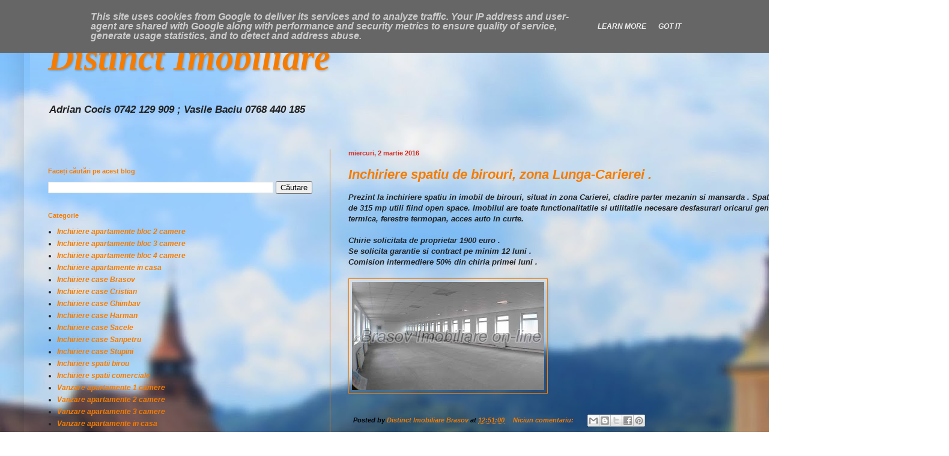

--- FILE ---
content_type: text/html; charset=UTF-8
request_url: https://www.distinctimobiliare.ro/search?updated-max=2016-03-02T17:06:00%2B01:00&max-results=100&start=47&by-date=false
body_size: 47183
content:
<!DOCTYPE html>
<html class='v2' dir='ltr' lang='ro' xmlns='http://www.w3.org/1999/xhtml' xmlns:b='http://www.google.com/2005/gml/b' xmlns:data='http://www.google.com/2005/gml/data' xmlns:expr='http://www.google.com/2005/gml/expr'>
<script src='https://ajax.googleapis.com/ajax/libs/jquery/3.6.0/jquery.min.js'></script>
<meta content='g0eqwly1s27l7alilgla7xb8y9rnqk' name='facebook-domain-verification'/>
<head>
<link href='https://www.blogger.com/static/v1/widgets/335934321-css_bundle_v2.css' rel='stylesheet' type='text/css'/>
<meta content='width=1100' name='viewport'/>
<meta content='text/html; charset=UTF-8' http-equiv='Content-Type'/>
<meta content='blogger' name='generator'/>
<link href='https://www.distinctimobiliare.ro/favicon.ico' rel='icon' type='image/x-icon'/>
<link href='http://www.distinctimobiliare.ro/search?updated-max=2016-03-02T08:06:00-08:00&max-results=100&start=47&by-date=false' rel='canonical'/>
<link rel="alternate" type="application/atom+xml" title="Distinct Imobiliare - Atom" href="https://www.distinctimobiliare.ro/feeds/posts/default" />
<link rel="alternate" type="application/rss+xml" title="Distinct Imobiliare - RSS" href="https://www.distinctimobiliare.ro/feeds/posts/default?alt=rss" />
<link rel="service.post" type="application/atom+xml" title="Distinct Imobiliare - Atom" href="https://www.blogger.com/feeds/2296794621008213004/posts/default" />
<link rel="me" href="https://www.blogger.com/profile/16692176489437889395" />
<!--Can't find substitution for tag [blog.ieCssRetrofitLinks]-->
<meta content='case de inchiriat brasov case de vanzare brasov spatiu de inchiriat brasov spatiu de vanzare brasov apartament de vanzare brasov chirie brasov imobil' name='description'/>
<meta content='http://www.distinctimobiliare.ro/search?updated-max=2016-03-02T08:06:00-08:00&max-results=100&start=47&by-date=false' property='og:url'/>
<meta content='Distinct Imobiliare' property='og:title'/>
<meta content='case de inchiriat brasov case de vanzare brasov spatiu de inchiriat brasov spatiu de vanzare brasov apartament de vanzare brasov chirie brasov imobil' property='og:description'/>
<title>Distinct Imobiliare</title>
<style id='page-skin-1' type='text/css'><!--
/*
-----------------------------------------------
Blogger Template Style
Name:     Simple
Designer: Blogger
URL:      www.blogger.com
----------------------------------------------- */
/* Variable definitions
====================
<Variable name="keycolor" description="Main Color" type="color" default="#66bbdd"/>
<Group description="Page Text" selector="body">
<Variable name="body.font" description="Font" type="font"
default="normal normal 12px Arial, Tahoma, Helvetica, FreeSans, sans-serif"/>
<Variable name="body.text.color" description="Text Color" type="color" default="#222222"/>
</Group>
<Group description="Backgrounds" selector=".body-fauxcolumns-outer">
<Variable name="body.background.color" description="Outer Background" type="color" default="#66bbdd"/>
<Variable name="content.background.color" description="Main Background" type="color" default="#ffffff"/>
<Variable name="header.background.color" description="Header Background" type="color" default="transparent"/>
</Group>
<Group description="Links" selector=".main-outer">
<Variable name="link.color" description="Link Color" type="color" default="#2288bb"/>
<Variable name="link.visited.color" description="Visited Color" type="color" default="#888888"/>
<Variable name="link.hover.color" description="Hover Color" type="color" default="#33aaff"/>
</Group>
<Group description="Blog Title" selector=".header h1">
<Variable name="header.font" description="Font" type="font"
default="normal normal 60px Arial, Tahoma, Helvetica, FreeSans, sans-serif"/>
<Variable name="header.text.color" description="Title Color" type="color" default="#3399bb" />
</Group>
<Group description="Blog Description" selector=".header .description">
<Variable name="description.text.color" description="Description Color" type="color"
default="#777777" />
</Group>
<Group description="Tabs Text" selector=".tabs-inner .widget li a">
<Variable name="tabs.font" description="Font" type="font"
default="normal normal 14px Arial, Tahoma, Helvetica, FreeSans, sans-serif"/>
<Variable name="tabs.text.color" description="Text Color" type="color" default="#999999"/>
<Variable name="tabs.selected.text.color" description="Selected Color" type="color" default="#000000"/>
</Group>
<Group description="Tabs Background" selector=".tabs-outer .PageList">
<Variable name="tabs.background.color" description="Background Color" type="color" default="#f5f5f5"/>
<Variable name="tabs.selected.background.color" description="Selected Color" type="color" default="#eeeeee"/>
</Group>
<Group description="Post Title" selector="h3.post-title, .comments h4">
<Variable name="post.title.font" description="Font" type="font"
default="normal normal 22px Arial, Tahoma, Helvetica, FreeSans, sans-serif"/>
</Group>
<Group description="Date Header" selector=".date-header">
<Variable name="date.header.color" description="Text Color" type="color"
default="#222222"/>
<Variable name="date.header.background.color" description="Background Color" type="color"
default="transparent"/>
<Variable name="date.header.font" description="Text Font" type="font"
default="normal bold 11px Arial, Tahoma, Helvetica, FreeSans, sans-serif"/>
<Variable name="date.header.padding" description="Date Header Padding" type="string" default="inherit"/>
<Variable name="date.header.letterspacing" description="Date Header Letter Spacing" type="string" default="inherit"/>
<Variable name="date.header.margin" description="Date Header Margin" type="string" default="inherit"/>
</Group>
<Group description="Post Footer" selector=".post-footer">
<Variable name="post.footer.text.color" description="Text Color" type="color" default="#666666"/>
<Variable name="post.footer.background.color" description="Background Color" type="color"
default="#f9f9f9"/>
<Variable name="post.footer.border.color" description="Shadow Color" type="color" default="#eeeeee"/>
</Group>
<Group description="Gadgets" selector="h2">
<Variable name="widget.title.font" description="Title Font" type="font"
default="normal bold 11px Arial, Tahoma, Helvetica, FreeSans, sans-serif"/>
<Variable name="widget.title.text.color" description="Title Color" type="color" default="#000000"/>
<Variable name="widget.alternate.text.color" description="Alternate Color" type="color" default="#999999"/>
</Group>
<Group description="Images" selector=".main-inner">
<Variable name="image.background.color" description="Background Color" type="color" default="#ffffff"/>
<Variable name="image.border.color" description="Border Color" type="color" default="#eeeeee"/>
<Variable name="image.text.color" description="Caption Text Color" type="color" default="#222222"/>
</Group>
<Group description="Accents" selector=".content-inner">
<Variable name="body.rule.color" description="Separator Line Color" type="color" default="#eeeeee"/>
<Variable name="tabs.border.color" description="Tabs Border Color" type="color" default="#f57c00"/>
</Group>
<Variable name="body.background" description="Body Background" type="background"
color="transparent" default="$(color) none repeat scroll top left"/>
<Variable name="body.background.override" description="Body Background Override" type="string" default=""/>
<Variable name="body.background.gradient.cap" description="Body Gradient Cap" type="url"
default="url(https://resources.blogblog.com/blogblog/data/1kt/simple/gradients_light.png)"/>
<Variable name="body.background.gradient.tile" description="Body Gradient Tile" type="url"
default="url(https://resources.blogblog.com/blogblog/data/1kt/simple/body_gradient_tile_light.png)"/>
<Variable name="content.background.color.selector" description="Content Background Color Selector" type="string" default=".content-inner"/>
<Variable name="content.padding" description="Content Padding" type="length" default="10px" min="0" max="100px"/>
<Variable name="content.padding.horizontal" description="Content Horizontal Padding" type="length" default="10px" min="0" max="100px"/>
<Variable name="content.shadow.spread" description="Content Shadow Spread" type="length" default="40px" min="0" max="100px"/>
<Variable name="content.shadow.spread.webkit" description="Content Shadow Spread (WebKit)" type="length" default="5px" min="0" max="100px"/>
<Variable name="content.shadow.spread.ie" description="Content Shadow Spread (IE)" type="length" default="10px" min="0" max="100px"/>
<Variable name="main.border.width" description="Main Border Width" type="length" default="0" min="0" max="10px"/>
<Variable name="header.background.gradient" description="Header Gradient" type="url" default="none"/>
<Variable name="header.shadow.offset.left" description="Header Shadow Offset Left" type="length" default="-1px" min="-50px" max="50px"/>
<Variable name="header.shadow.offset.top" description="Header Shadow Offset Top" type="length" default="-1px" min="-50px" max="50px"/>
<Variable name="header.shadow.spread" description="Header Shadow Spread" type="length" default="1px" min="0" max="100px"/>
<Variable name="header.padding" description="Header Padding" type="length" default="30px" min="0" max="100px"/>
<Variable name="header.border.size" description="Header Border Size" type="length" default="1px" min="0" max="10px"/>
<Variable name="header.bottom.border.size" description="Header Bottom Border Size" type="length" default="0" min="0" max="10px"/>
<Variable name="header.border.horizontalsize" description="Header Horizontal Border Size" type="length" default="0" min="0" max="10px"/>
<Variable name="description.text.size" description="Description Text Size" type="string" default="140%"/>
<Variable name="tabs.margin.top" description="Tabs Margin Top" type="length" default="0" min="0" max="100px"/>
<Variable name="tabs.margin.side" description="Tabs Side Margin" type="length" default="30px" min="0" max="100px"/>
<Variable name="tabs.background.gradient" description="Tabs Background Gradient" type="url"
default="url(https://resources.blogblog.com/blogblog/data/1kt/simple/gradients_light.png)"/>
<Variable name="tabs.border.width" description="Tabs Border Width" type="length" default="1px" min="0" max="10px"/>
<Variable name="tabs.bevel.border.width" description="Tabs Bevel Border Width" type="length" default="1px" min="0" max="10px"/>
<Variable name="post.margin.bottom" description="Post Bottom Margin" type="length" default="25px" min="0" max="100px"/>
<Variable name="image.border.small.size" description="Image Border Small Size" type="length" default="2px" min="0" max="10px"/>
<Variable name="image.border.large.size" description="Image Border Large Size" type="length" default="5px" min="0" max="10px"/>
<Variable name="page.width.selector" description="Page Width Selector" type="string" default=".region-inner"/>
<Variable name="page.width" description="Page Width" type="string" default="auto"/>
<Variable name="main.section.margin" description="Main Section Margin" type="length" default="15px" min="0" max="100px"/>
<Variable name="main.padding" description="Main Padding" type="length" default="15px" min="0" max="100px"/>
<Variable name="main.padding.top" description="Main Padding Top" type="length" default="30px" min="0" max="100px"/>
<Variable name="main.padding.bottom" description="Main Padding Bottom" type="length" default="30px" min="0" max="100px"/>
<Variable name="paging.background"
color="transparent"
description="Background of blog paging area" type="background"
default="transparent none no-repeat scroll top center"/>
<Variable name="footer.bevel" description="Bevel border length of footer" type="length" default="0" min="0" max="10px"/>
<Variable name="mobile.background.overlay" description="Mobile Background Overlay" type="string"
default="transparent none repeat scroll top left"/>
<Variable name="mobile.background.size" description="Mobile Background Size" type="string" default="auto"/>
<Variable name="mobile.button.color" description="Mobile Button Color" type="color" default="#ffffff" />
<Variable name="startSide" description="Side where text starts in blog language" type="automatic" default="left"/>
<Variable name="endSide" description="Side where text ends in blog language" type="automatic" default="right"/>
*/
/* Content
----------------------------------------------- */
body {
font: italic bold 12px Arial, Tahoma, Helvetica, FreeSans, sans-serif;
color: #222222;
background: transparent url(https://blogger.googleusercontent.com/img/a/AVvXsEhaqoKaQAKOJyuX6RYbzwY9ZOx_LLW5N14iAEf00OIN5K1xaer9lD7o82nnemfRh_s8GPmDHNScAYoS0yjw8mB-syEO87CFH215AsMPdCVIwdSBqDb5dOfY5XbRks4FL5hd3RtiCTfYTkX8KygcpBZKN8gBGaa236so_-c16RV_a839iOSXIz7DRZfiegiK=s1600) no-repeat fixed top center;
padding: 0 40px 40px 40px;
}
html body .region-inner {
min-width: 0;
max-width: 100%;
width: auto;
}
h2 {
font-size: 22px;
}
a:link {
text-decoration:none;
color: #f57c00;
}
a:visited {
text-decoration:none;
color: #f57c00;
}
a:hover {
text-decoration:underline;
color: #d52c1f;
}
.body-fauxcolumn-outer .fauxcolumn-inner {
background: transparent none repeat scroll top left;
_background-image: none;
}
.body-fauxcolumn-outer .cap-top {
position: absolute;
z-index: 1;
height: 400px;
width: 100%;
}
.body-fauxcolumn-outer .cap-top .cap-left {
width: 100%;
background: transparent none repeat-x scroll top left;
_background-image: none;
}
.content-outer {
-moz-box-shadow: 0 0 40px rgba(0, 0, 0, .15);
-webkit-box-shadow: 0 0 5px rgba(0, 0, 0, .15);
-goog-ms-box-shadow: 0 0 10px #333333;
box-shadow: 0 0 40px rgba(0, 0, 0, .15);
margin-bottom: 1px;
}
.content-inner {
padding: 10px 10px;
}
.content-inner {
background-color: transparent;
}
/* Header
----------------------------------------------- */
.header-outer {
background: transparent url(https://resources.blogblog.com/blogblog/data/1kt/simple/gradients_light.png) repeat-x scroll 0 -400px;
_background-image: none;
}
.Header h1 {
font: italic bold 60px 'Times New Roman', Times, FreeSerif, serif;
color: #f57c00;
text-shadow: 1px 2px 3px rgba(0, 0, 0, .2);
}
.Header h1 a {
color: #f57c00;
}
.Header .description {
font-size: 140%;
color: #222222;
}
.header-inner .Header .titlewrapper {
padding: 22px 30px;
}
.header-inner .Header .descriptionwrapper {
padding: 0 30px;
}
/* Tabs
----------------------------------------------- */
.tabs-inner .section:first-child {
border-top: 0 solid #f57c00;
}
.tabs-inner .section:first-child ul {
margin-top: -0;
border-top: 0 solid #f57c00;
border-left: 0 solid #f57c00;
border-right: 0 solid #f57c00;
}
.tabs-inner .widget ul {
background: #f5f5f5 url(https://resources.blogblog.com/blogblog/data/1kt/simple/gradients_light.png) repeat-x scroll 0 -800px;
_background-image: none;
border-bottom: 1px solid #f57c00;
margin-top: 0;
margin-left: -30px;
margin-right: -30px;
}
.tabs-inner .widget li a {
display: inline-block;
padding: .6em 1em;
font: normal normal 14px Arial, Tahoma, Helvetica, FreeSans, sans-serif;
color: #f5f5f5;
border-left: 1px solid transparent;
border-right: 1px solid #f57c00;
}
.tabs-inner .widget li:first-child a {
border-left: none;
}
.tabs-inner .widget li.selected a, .tabs-inner .widget li a:hover {
color: #f5f5f5;
background-color: #eeeeee;
text-decoration: none;
}
/* Columns
----------------------------------------------- */
.main-outer {
border-top: 0 solid #f57c00;
}
.fauxcolumn-left-outer .fauxcolumn-inner {
border-right: 1px solid #f57c00;
}
.fauxcolumn-right-outer .fauxcolumn-inner {
border-left: 1px solid #f57c00;
}
/* Headings
----------------------------------------------- */
div.widget > h2,
div.widget h2.title {
margin: 0 0 1em 0;
font: normal bold 11px Arial, Tahoma, Helvetica, FreeSans, sans-serif;
color: #f57c00;
}
/* Widgets
----------------------------------------------- */
.widget .zippy {
color: #999999;
text-shadow: 2px 2px 1px rgba(0, 0, 0, .1);
}
.widget .popular-posts ul {
list-style: none;
}
/* Posts
----------------------------------------------- */
h2.date-header {
font: normal bold 11px Arial, Tahoma, Helvetica, FreeSans, sans-serif;
}
.date-header span {
background-color: transparent;
color: #d52c1f;
padding: inherit;
letter-spacing: inherit;
margin: inherit;
}
.main-inner {
padding-top: 30px;
padding-bottom: 30px;
}
.main-inner .column-center-inner {
padding: 0 15px;
}
.main-inner .column-center-inner .section {
margin: 0 15px;
}
.post {
margin: 0 0 25px 0;
}
h3.post-title, .comments h4 {
font: italic bold 22px Arial, Tahoma, Helvetica, FreeSans, sans-serif;
margin: .75em 0 0;
}
.post-body {
font-size: 110%;
line-height: 1.4;
position: relative;
}
.post-body img, .post-body .tr-caption-container, .Profile img, .Image img,
.BlogList .item-thumbnail img {
padding: 2px;
background: transparent;
border: 1px solid #f57c00;
-moz-box-shadow: 1px 1px 5px rgba(0, 0, 0, .1);
-webkit-box-shadow: 1px 1px 5px rgba(0, 0, 0, .1);
box-shadow: 1px 1px 5px rgba(0, 0, 0, .1);
}
.post-body img, .post-body .tr-caption-container {
padding: 5px;
}
.post-body .tr-caption-container {
color: #222222;
}
.post-body .tr-caption-container img {
padding: 0;
background: transparent;
border: none;
-moz-box-shadow: 0 0 0 rgba(0, 0, 0, .1);
-webkit-box-shadow: 0 0 0 rgba(0, 0, 0, .1);
box-shadow: 0 0 0 rgba(0, 0, 0, .1);
}
.post-header {
margin: 0 0 1.5em;
line-height: 1.6;
font-size: 90%;
}
.post-footer {
margin: 20px -2px 0;
padding: 5px 10px;
color: #000000;
background-color: transparent;
border-bottom: 1px solid #f57c00;
line-height: 1.6;
font-size: 90%;
}
#comments .comment-author {
padding-top: 1.5em;
border-top: 1px solid #f57c00;
background-position: 0 1.5em;
}
#comments .comment-author:first-child {
padding-top: 0;
border-top: none;
}
.avatar-image-container {
margin: .2em 0 0;
}
#comments .avatar-image-container img {
border: 1px solid #f57c00;
}
/* Comments
----------------------------------------------- */
.comments .comments-content .icon.blog-author {
background-repeat: no-repeat;
background-image: url([data-uri]);
}
.comments .comments-content .loadmore a {
border-top: 1px solid #999999;
border-bottom: 1px solid #999999;
}
.comments .comment-thread.inline-thread {
background-color: transparent;
}
.comments .continue {
border-top: 2px solid #999999;
}
/* Accents
---------------------------------------------- */
.section-columns td.columns-cell {
border-left: 1px solid #f57c00;
}
.blog-pager {
background: transparent none no-repeat scroll top center;
}
.blog-pager-older-link, .home-link,
.blog-pager-newer-link {
background-color: transparent;
padding: 5px;
}
.footer-outer {
border-top: 0 dashed #bbbbbb;
}
/* Mobile
----------------------------------------------- */
body.mobile  {
background-size: auto;
}
.mobile .body-fauxcolumn-outer {
background: transparent none repeat scroll top left;
}
.mobile .body-fauxcolumn-outer .cap-top {
background-size: 100% auto;
}
.mobile .content-outer {
-webkit-box-shadow: 0 0 3px rgba(0, 0, 0, .15);
box-shadow: 0 0 3px rgba(0, 0, 0, .15);
}
.mobile .tabs-inner .widget ul {
margin-left: 0;
margin-right: 0;
}
.mobile .post {
margin: 0;
}
.mobile .main-inner .column-center-inner .section {
margin: 0;
}
.mobile .date-header span {
padding: 0.1em 10px;
margin: 0 -10px;
}
.mobile h3.post-title {
margin: 0;
}
.mobile .blog-pager {
background: transparent none no-repeat scroll top center;
}
.mobile .footer-outer {
border-top: none;
}
.mobile .main-inner, .mobile .footer-inner {
background-color: transparent;
}
.mobile-index-contents {
color: #222222;
}
.mobile-link-button {
background-color: #f57c00;
}
.mobile-link-button a:link, .mobile-link-button a:visited {
color: #d52c1f;
}
.mobile .tabs-inner .section:first-child {
border-top: none;
}
.mobile .tabs-inner .PageList .widget-content {
background-color: #eeeeee;
color: #f5f5f5;
border-top: 1px solid #f57c00;
border-bottom: 1px solid #f57c00;
}
.mobile .tabs-inner .PageList .widget-content .pagelist-arrow {
border-left: 1px solid #f57c00;
}

--></style>
<style id='template-skin-1' type='text/css'><!--
body {
min-width: 1500px;
}
.content-outer, .content-fauxcolumn-outer, .region-inner {
min-width: 1500px;
max-width: 1500px;
_width: 1500px;
}
.main-inner .columns {
padding-left: 500px;
padding-right: 0px;
}
.main-inner .fauxcolumn-center-outer {
left: 500px;
right: 0px;
/* IE6 does not respect left and right together */
_width: expression(this.parentNode.offsetWidth -
parseInt("500px") -
parseInt("0px") + 'px');
}
.main-inner .fauxcolumn-left-outer {
width: 500px;
}
.main-inner .fauxcolumn-right-outer {
width: 0px;
}
.main-inner .column-left-outer {
width: 500px;
right: 100%;
margin-left: -500px;
}
.main-inner .column-right-outer {
width: 0px;
margin-right: -0px;
}
#layout {
min-width: 0;
}
#layout .content-outer {
min-width: 0;
width: 800px;
}
#layout .region-inner {
min-width: 0;
width: auto;
}
body#layout div.add_widget {
padding: 8px;
}
body#layout div.add_widget a {
margin-left: 32px;
}
--></style>
<style>
    body {background-image:url(https\:\/\/blogger.googleusercontent.com\/img\/a\/AVvXsEhaqoKaQAKOJyuX6RYbzwY9ZOx_LLW5N14iAEf00OIN5K1xaer9lD7o82nnemfRh_s8GPmDHNScAYoS0yjw8mB-syEO87CFH215AsMPdCVIwdSBqDb5dOfY5XbRks4FL5hd3RtiCTfYTkX8KygcpBZKN8gBGaa236so_-c16RV_a839iOSXIz7DRZfiegiK=s1600);}
    
@media (max-width: 200px) { body {background-image:url(https\:\/\/blogger.googleusercontent.com\/img\/a\/AVvXsEhaqoKaQAKOJyuX6RYbzwY9ZOx_LLW5N14iAEf00OIN5K1xaer9lD7o82nnemfRh_s8GPmDHNScAYoS0yjw8mB-syEO87CFH215AsMPdCVIwdSBqDb5dOfY5XbRks4FL5hd3RtiCTfYTkX8KygcpBZKN8gBGaa236so_-c16RV_a839iOSXIz7DRZfiegiK=w200);}}
@media (max-width: 400px) and (min-width: 201px) { body {background-image:url(https\:\/\/blogger.googleusercontent.com\/img\/a\/AVvXsEhaqoKaQAKOJyuX6RYbzwY9ZOx_LLW5N14iAEf00OIN5K1xaer9lD7o82nnemfRh_s8GPmDHNScAYoS0yjw8mB-syEO87CFH215AsMPdCVIwdSBqDb5dOfY5XbRks4FL5hd3RtiCTfYTkX8KygcpBZKN8gBGaa236so_-c16RV_a839iOSXIz7DRZfiegiK=w400);}}
@media (max-width: 800px) and (min-width: 401px) { body {background-image:url(https\:\/\/blogger.googleusercontent.com\/img\/a\/AVvXsEhaqoKaQAKOJyuX6RYbzwY9ZOx_LLW5N14iAEf00OIN5K1xaer9lD7o82nnemfRh_s8GPmDHNScAYoS0yjw8mB-syEO87CFH215AsMPdCVIwdSBqDb5dOfY5XbRks4FL5hd3RtiCTfYTkX8KygcpBZKN8gBGaa236so_-c16RV_a839iOSXIz7DRZfiegiK=w800);}}
@media (max-width: 1200px) and (min-width: 801px) { body {background-image:url(https\:\/\/blogger.googleusercontent.com\/img\/a\/AVvXsEhaqoKaQAKOJyuX6RYbzwY9ZOx_LLW5N14iAEf00OIN5K1xaer9lD7o82nnemfRh_s8GPmDHNScAYoS0yjw8mB-syEO87CFH215AsMPdCVIwdSBqDb5dOfY5XbRks4FL5hd3RtiCTfYTkX8KygcpBZKN8gBGaa236so_-c16RV_a839iOSXIz7DRZfiegiK=w1200);}}
/* Last tag covers anything over one higher than the previous max-size cap. */
@media (min-width: 1201px) { body {background-image:url(https\:\/\/blogger.googleusercontent.com\/img\/a\/AVvXsEhaqoKaQAKOJyuX6RYbzwY9ZOx_LLW5N14iAEf00OIN5K1xaer9lD7o82nnemfRh_s8GPmDHNScAYoS0yjw8mB-syEO87CFH215AsMPdCVIwdSBqDb5dOfY5XbRks4FL5hd3RtiCTfYTkX8KygcpBZKN8gBGaa236so_-c16RV_a839iOSXIz7DRZfiegiK=w1600);}}
  </style>
<script type='text/javascript'>
        (function(i,s,o,g,r,a,m){i['GoogleAnalyticsObject']=r;i[r]=i[r]||function(){
        (i[r].q=i[r].q||[]).push(arguments)},i[r].l=1*new Date();a=s.createElement(o),
        m=s.getElementsByTagName(o)[0];a.async=1;a.src=g;m.parentNode.insertBefore(a,m)
        })(window,document,'script','https://www.google-analytics.com/analytics.js','ga');
        ga('create', 'UA-121781066-1', 'auto', 'blogger');
        ga('blogger.send', 'pageview');
      </script>
<link href='https://www.blogger.com/dyn-css/authorization.css?targetBlogID=2296794621008213004&amp;zx=0202eec0-eb15-4b0c-9049-1ddd5a7137c8' media='none' onload='if(media!=&#39;all&#39;)media=&#39;all&#39;' rel='stylesheet'/><noscript><link href='https://www.blogger.com/dyn-css/authorization.css?targetBlogID=2296794621008213004&amp;zx=0202eec0-eb15-4b0c-9049-1ddd5a7137c8' rel='stylesheet'/></noscript>
<meta name='google-adsense-platform-account' content='ca-host-pub-1556223355139109'/>
<meta name='google-adsense-platform-domain' content='blogspot.com'/>

<script type="text/javascript" language="javascript">
  // Supply ads personalization default for EEA readers
  // See https://www.blogger.com/go/adspersonalization
  adsbygoogle = window.adsbygoogle || [];
  if (typeof adsbygoogle.requestNonPersonalizedAds === 'undefined') {
    adsbygoogle.requestNonPersonalizedAds = 1;
  }
</script>


</head>
<body class='loading'>
<div class='navbar section' id='navbar' name='Navbar'><div class='widget Navbar' data-version='1' id='Navbar1'><script type="text/javascript">
    function setAttributeOnload(object, attribute, val) {
      if(window.addEventListener) {
        window.addEventListener('load',
          function(){ object[attribute] = val; }, false);
      } else {
        window.attachEvent('onload', function(){ object[attribute] = val; });
      }
    }
  </script>
<div id="navbar-iframe-container"></div>
<script type="text/javascript" src="https://apis.google.com/js/platform.js"></script>
<script type="text/javascript">
      gapi.load("gapi.iframes:gapi.iframes.style.bubble", function() {
        if (gapi.iframes && gapi.iframes.getContext) {
          gapi.iframes.getContext().openChild({
              url: 'https://www.blogger.com/navbar/2296794621008213004?origin\x3dhttps://www.distinctimobiliare.ro',
              where: document.getElementById("navbar-iframe-container"),
              id: "navbar-iframe"
          });
        }
      });
    </script><script type="text/javascript">
(function() {
var script = document.createElement('script');
script.type = 'text/javascript';
script.src = '//pagead2.googlesyndication.com/pagead/js/google_top_exp.js';
var head = document.getElementsByTagName('head')[0];
if (head) {
head.appendChild(script);
}})();
</script>
</div></div>
<div itemscope='itemscope' itemtype='http://schema.org/Blog' style='display: none;'>
<meta content='Distinct Imobiliare' itemprop='name'/>
<meta content='case de inchiriat brasov case de vanzare brasov spatiu de inchiriat brasov spatiu de vanzare brasov apartament de vanzare brasov chirie brasov imobil' itemprop='description'/>
</div>
<div class='body-fauxcolumns'>
<div class='fauxcolumn-outer body-fauxcolumn-outer'>
<div class='cap-top'>
<div class='cap-left'></div>
<div class='cap-right'></div>
</div>
<div class='fauxborder-left'>
<div class='fauxborder-right'></div>
<div class='fauxcolumn-inner'>
</div>
</div>
<div class='cap-bottom'>
<div class='cap-left'></div>
<div class='cap-right'></div>
</div>
</div>
</div>
<div class='content'>
<div class='content-fauxcolumns'>
<div class='fauxcolumn-outer content-fauxcolumn-outer'>
<div class='cap-top'>
<div class='cap-left'></div>
<div class='cap-right'></div>
</div>
<div class='fauxborder-left'>
<div class='fauxborder-right'></div>
<div class='fauxcolumn-inner'>
</div>
</div>
<div class='cap-bottom'>
<div class='cap-left'></div>
<div class='cap-right'></div>
</div>
</div>
</div>
<div class='content-outer'>
<div class='content-cap-top cap-top'>
<div class='cap-left'></div>
<div class='cap-right'></div>
</div>
<div class='fauxborder-left content-fauxborder-left'>
<div class='fauxborder-right content-fauxborder-right'></div>
<div class='content-inner'>
<header>
<div class='header-outer'>
<div class='header-cap-top cap-top'>
<div class='cap-left'></div>
<div class='cap-right'></div>
</div>
<div class='fauxborder-left header-fauxborder-left'>
<div class='fauxborder-right header-fauxborder-right'></div>
<div class='region-inner header-inner'>
<div class='header section' id='header' name='Antet'><div class='widget Header' data-version='1' id='Header1'>
<div id='header-inner'>
<div class='titlewrapper'>
<h1 class='title'>
<a href='https://www.distinctimobiliare.ro/'>
Distinct Imobiliare
</a>
</h1>
</div>
<div class='descriptionwrapper'>
<p class='description'><span>Adrian Cocis 0742 129 909 ; Vasile Baciu 0768 440 185</span></p>
</div>
</div>
</div></div>
</div>
</div>
<div class='header-cap-bottom cap-bottom'>
<div class='cap-left'></div>
<div class='cap-right'></div>
</div>
</div>
</header>
<div class='tabs-outer'>
<div class='tabs-cap-top cap-top'>
<div class='cap-left'></div>
<div class='cap-right'></div>
</div>
<div class='fauxborder-left tabs-fauxborder-left'>
<div class='fauxborder-right tabs-fauxborder-right'></div>
<div class='region-inner tabs-inner'>
<div class='tabs no-items section' id='crosscol' name='Coloana transversală'></div>
<div class='tabs no-items section' id='crosscol-overflow' name='Cross-Column 2'></div>
</div>
</div>
<div class='tabs-cap-bottom cap-bottom'>
<div class='cap-left'></div>
<div class='cap-right'></div>
</div>
</div>
<div class='main-outer'>
<div class='main-cap-top cap-top'>
<div class='cap-left'></div>
<div class='cap-right'></div>
</div>
<div class='fauxborder-left main-fauxborder-left'>
<div class='fauxborder-right main-fauxborder-right'></div>
<div class='region-inner main-inner'>
<div class='columns fauxcolumns'>
<div class='fauxcolumn-outer fauxcolumn-center-outer'>
<div class='cap-top'>
<div class='cap-left'></div>
<div class='cap-right'></div>
</div>
<div class='fauxborder-left'>
<div class='fauxborder-right'></div>
<div class='fauxcolumn-inner'>
</div>
</div>
<div class='cap-bottom'>
<div class='cap-left'></div>
<div class='cap-right'></div>
</div>
</div>
<div class='fauxcolumn-outer fauxcolumn-left-outer'>
<div class='cap-top'>
<div class='cap-left'></div>
<div class='cap-right'></div>
</div>
<div class='fauxborder-left'>
<div class='fauxborder-right'></div>
<div class='fauxcolumn-inner'>
</div>
</div>
<div class='cap-bottom'>
<div class='cap-left'></div>
<div class='cap-right'></div>
</div>
</div>
<div class='fauxcolumn-outer fauxcolumn-right-outer'>
<div class='cap-top'>
<div class='cap-left'></div>
<div class='cap-right'></div>
</div>
<div class='fauxborder-left'>
<div class='fauxborder-right'></div>
<div class='fauxcolumn-inner'>
</div>
</div>
<div class='cap-bottom'>
<div class='cap-left'></div>
<div class='cap-right'></div>
</div>
</div>
<!-- corrects IE6 width calculation -->
<div class='columns-inner'>
<div class='column-center-outer'>
<div class='column-center-inner'>
<div class='main section' id='main' name='Număr de telefon principal'><div class='widget Blog' data-version='1' id='Blog1'>
<div class='blog-posts hfeed'>

          <div class="date-outer">
        
<h2 class='date-header'><span>miercuri, 2 martie 2016</span></h2>

          <div class="date-posts">
        
<div class='post-outer'>
<div class='post hentry uncustomized-post-template' itemprop='blogPost' itemscope='itemscope' itemtype='http://schema.org/BlogPosting'>
<meta content='https://blogger.googleusercontent.com/img/b/R29vZ2xl/AVvXsEjgLh0hcEoSvkNwnu5NZnlL36SUhAntcs_0hfFdLTvaW3agFzxMCme9RuLefRgDt12N1ZRgBCv2-LFDiVnKoqft5I3Wzf3djz14fmpM25cuamqecuay4uu1X5MPVPJYLrykTRq8uOz9-ird/s320/20150630_125102_Brasov.jpg' itemprop='image_url'/>
<meta content='2296794621008213004' itemprop='blogId'/>
<meta content='3941756944468112251' itemprop='postId'/>
<a name='3941756944468112251'></a>
<h3 class='post-title entry-title' itemprop='name'>
<a href='https://www.distinctimobiliare.ro/2016/03/inchiriere-spatiu-de-birouri-zona-lunga.html'>Inchiriere spatiu de birouri, zona Lunga-Carierei .</a>
</h3>
<div class='post-header'>
<div class='post-header-line-1'></div>
</div>
<div class='post-body entry-content' id='post-body-3941756944468112251' itemprop='articleBody'>
<div dir="ltr" style="text-align: left;" trbidi="on">
Prezint la inchiriere spatiu in imobil de birouri, situat in zona Carierei, cladire parter mezanin si mansarda . Spatiul este la mansarda in suprafata de 315 mp utili fiind open space. Imobilul are toate functionalitatile si utilitatile necesare desfasurari oricarui gen de activitate de birou. 2 centrale termica, ferestre termopan, acces auto in curte.<br />
<br />
<div>
Chirie solicitata de proprietar 1900 euro .<br />
Se solicita garantie si contract pe minim 12 luni .<br />
Comision intermediere 50% din chiria primei luni .<br />
<br />
<div>
</div>
<div>
<a href="https://blogger.googleusercontent.com/img/b/R29vZ2xl/AVvXsEjEp0ettSw5Bwk1p4p2iK6QO8hhD2jU4-Fca79icCDCDFdIcZKMVBKZCCDjlG0X2R1i0eYGQljTxdFwq3hOTfm7bb5_4ekxP9549T0bpbOukakjcipWMhSdv0SUBExlom5Dqo2x1WmnS13N/s1600/plan+mansarda_Brasov.jpg"><img border="0" height="180" src="https://blogger.googleusercontent.com/img/b/R29vZ2xl/AVvXsEjgLh0hcEoSvkNwnu5NZnlL36SUhAntcs_0hfFdLTvaW3agFzxMCme9RuLefRgDt12N1ZRgBCv2-LFDiVnKoqft5I3Wzf3djz14fmpM25cuamqecuay4uu1X5MPVPJYLrykTRq8uOz9-ird/s320/20150630_125102_Brasov.jpg" width="320" /></a></div>
</div>
</div>
<div style='clear: both;'></div>
</div>
<div class='post-footer'>
<div class='post-footer-line post-footer-line-1'>
<span class='post-author vcard'>
Posted by
<span class='fn' itemprop='author' itemscope='itemscope' itemtype='http://schema.org/Person'>
<meta content='https://www.blogger.com/profile/02367745741331212482' itemprop='url'/>
<a class='g-profile' href='https://www.blogger.com/profile/02367745741331212482' rel='author' title='author profile'>
<span itemprop='name'>Distinct Imobiliare Brasov</span>
</a>
</span>
</span>
<span class='post-timestamp'>
at
<meta content='http://www.distinctimobiliare.ro/2016/03/inchiriere-spatiu-de-birouri-zona-lunga.html' itemprop='url'/>
<a class='timestamp-link' href='https://www.distinctimobiliare.ro/2016/03/inchiriere-spatiu-de-birouri-zona-lunga.html' rel='bookmark' title='permanent link'><abbr class='published' itemprop='datePublished' title='2016-03-02T12:51:00+01:00'>12:51:00</abbr></a>
</span>
<span class='post-comment-link'>
<a class='comment-link' href='https://www.distinctimobiliare.ro/2016/03/inchiriere-spatiu-de-birouri-zona-lunga.html#comment-form' onclick=''>
Niciun comentariu:
  </a>
</span>
<span class='post-icons'>
</span>
<div class='post-share-buttons goog-inline-block'>
<a class='goog-inline-block share-button sb-email' href='https://www.blogger.com/share-post.g?blogID=2296794621008213004&postID=3941756944468112251&target=email' target='_blank' title='Trimiteți  prin e-mail
'><span class='share-button-link-text'>Trimiteți  prin e-mail
</span></a><a class='goog-inline-block share-button sb-blog' href='https://www.blogger.com/share-post.g?blogID=2296794621008213004&postID=3941756944468112251&target=blog' onclick='window.open(this.href, "_blank", "height=270,width=475"); return false;' target='_blank' title='Postați pe blog!'><span class='share-button-link-text'>Postați pe blog!</span></a><a class='goog-inline-block share-button sb-twitter' href='https://www.blogger.com/share-post.g?blogID=2296794621008213004&postID=3941756944468112251&target=twitter' target='_blank' title='Trimiteți pe X'><span class='share-button-link-text'>Trimiteți pe X</span></a><a class='goog-inline-block share-button sb-facebook' href='https://www.blogger.com/share-post.g?blogID=2296794621008213004&postID=3941756944468112251&target=facebook' onclick='window.open(this.href, "_blank", "height=430,width=640"); return false;' target='_blank' title='Distribuiți pe Facebook'><span class='share-button-link-text'>Distribuiți pe Facebook</span></a><a class='goog-inline-block share-button sb-pinterest' href='https://www.blogger.com/share-post.g?blogID=2296794621008213004&postID=3941756944468112251&target=pinterest' target='_blank' title='Trimiteți către Pinterest'><span class='share-button-link-text'>Trimiteți către Pinterest</span></a>
</div>
</div>
<div class='post-footer-line post-footer-line-2'>
<span class='post-labels'>
Categorie:
<a href='https://www.distinctimobiliare.ro/search/label/Inchiriere' rel='tag'>Inchiriere</a>,
<a href='https://www.distinctimobiliare.ro/search/label/Inchiriere%20spatii' rel='tag'>Inchiriere spatii</a>,
<a href='https://www.distinctimobiliare.ro/search/label/Inchiriere%20spatii%20birou' rel='tag'>Inchiriere spatii birou</a>
</span>
</div>
<div class='post-footer-line post-footer-line-3'>
<span class='post-location'>
Localizare:
<a href='https://maps.google.com/maps?q=Carierei,+Bra%C8%99ov,+Romania@45.657998,25.578486999999996&z=10' target='_blank'>Carierei, Brașov, Romania</a>
</span>
</div>
</div>
</div>
</div>
<div class='post-outer'>
<div class='post hentry uncustomized-post-template' itemprop='blogPost' itemscope='itemscope' itemtype='http://schema.org/BlogPosting'>
<meta content='https://blogger.googleusercontent.com/img/b/R29vZ2xl/AVvXsEhyPQD6cjjc3e_y358jYT2MDyP3M_roGAFO5XmbnwcCXLW54mjvco9ayv6oDD5Yp7Wg7AZSm7djdfcxy04dVo4mFoRdwLXK1HrObSZjLOwapFNvYwHUH-2aiSosmad7pdBeteex4JvsOdN6/s320/0+005_Brasov.jpg' itemprop='image_url'/>
<meta content='2296794621008213004' itemprop='blogId'/>
<meta content='7171775675372446289' itemprop='postId'/>
<a name='7171775675372446289'></a>
<h3 class='post-title entry-title' itemprop='name'>
<a href='https://www.distinctimobiliare.ro/2016/03/eroilor-inchiriere-spatiu-de-birouri.html'>Eroilor, inchiriere spatiu de birouri - sediu banca .</a>
</h3>
<div class='post-header'>
<div class='post-header-line-1'></div>
</div>
<div class='post-body entry-content' id='post-body-7171775675372446289' itemprop='articleBody'>
<div dir="ltr" style="text-align: left;" trbidi="on">
Prezint la inchiriere spatiu de birouri - sediu banca, situat in cel mai reprezentativa zona din Centrul Istoric al Brasovului, Bd. Eroilor. Spatiu este situat la etaj accesul realizandu-se cu liftul, are o suprafata utila de ~ 340 mp si o structura pe stalpi si grinzi, structura ce ofera potentialului client posibilitati multiple de compartimentare, momentant fiind compartimentat cu pereti din tamplarie pvc si rigips. Spatiu dispune de toate functionalitatile necesare desfasurarii oricarui gen de activitate de birou, incalzire cu centrala termica proprie, contorizari separate, parcare publica in imediata vecinatate .<br>
<br>
Chirie solicitata de proprietar 10 euro / mp. usor negociabil.<br>
Se solicita garantie si contract pe termen lung.<br>
Disponibilitate imediata&#160;.<br>
Comision intermediere inchiriere 50% din chiria primei luni . <br>
<br>
<a href="https://blogger.googleusercontent.com/img/b/R29vZ2xl/AVvXsEhyPQD6cjjc3e_y358jYT2MDyP3M_roGAFO5XmbnwcCXLW54mjvco9ayv6oDD5Yp7Wg7AZSm7djdfcxy04dVo4mFoRdwLXK1HrObSZjLOwapFNvYwHUH-2aiSosmad7pdBeteex4JvsOdN6/s1600/0+005_Brasov.jpg"><img border="0" src="https://blogger.googleusercontent.com/img/b/R29vZ2xl/AVvXsEhyPQD6cjjc3e_y358jYT2MDyP3M_roGAFO5XmbnwcCXLW54mjvco9ayv6oDD5Yp7Wg7AZSm7djdfcxy04dVo4mFoRdwLXK1HrObSZjLOwapFNvYwHUH-2aiSosmad7pdBeteex4JvsOdN6/s320/0+005_Brasov.jpg"></a><br>
<br>
</div>
<div style='clear: both;'></div>
</div>
<div class='jump-link'>
<a href='https://www.distinctimobiliare.ro/2016/03/eroilor-inchiriere-spatiu-de-birouri.html#more' title='Eroilor, inchiriere spatiu de birouri - sediu banca .'>&lt; Mai multe poze &gt;</a>
</div>
<div class='post-footer'>
<div class='post-footer-line post-footer-line-1'>
<span class='post-author vcard'>
Posted by
<span class='fn' itemprop='author' itemscope='itemscope' itemtype='http://schema.org/Person'>
<meta content='https://www.blogger.com/profile/02367745741331212482' itemprop='url'/>
<a class='g-profile' href='https://www.blogger.com/profile/02367745741331212482' rel='author' title='author profile'>
<span itemprop='name'>Distinct Imobiliare Brasov</span>
</a>
</span>
</span>
<span class='post-timestamp'>
at
<meta content='http://www.distinctimobiliare.ro/2016/03/eroilor-inchiriere-spatiu-de-birouri.html' itemprop='url'/>
<a class='timestamp-link' href='https://www.distinctimobiliare.ro/2016/03/eroilor-inchiriere-spatiu-de-birouri.html' rel='bookmark' title='permanent link'><abbr class='published' itemprop='datePublished' title='2016-03-02T12:50:00+01:00'>12:50:00</abbr></a>
</span>
<span class='post-comment-link'>
<a class='comment-link' href='https://www.distinctimobiliare.ro/2016/03/eroilor-inchiriere-spatiu-de-birouri.html#comment-form' onclick=''>
Niciun comentariu:
  </a>
</span>
<span class='post-icons'>
</span>
<div class='post-share-buttons goog-inline-block'>
<a class='goog-inline-block share-button sb-email' href='https://www.blogger.com/share-post.g?blogID=2296794621008213004&postID=7171775675372446289&target=email' target='_blank' title='Trimiteți  prin e-mail
'><span class='share-button-link-text'>Trimiteți  prin e-mail
</span></a><a class='goog-inline-block share-button sb-blog' href='https://www.blogger.com/share-post.g?blogID=2296794621008213004&postID=7171775675372446289&target=blog' onclick='window.open(this.href, "_blank", "height=270,width=475"); return false;' target='_blank' title='Postați pe blog!'><span class='share-button-link-text'>Postați pe blog!</span></a><a class='goog-inline-block share-button sb-twitter' href='https://www.blogger.com/share-post.g?blogID=2296794621008213004&postID=7171775675372446289&target=twitter' target='_blank' title='Trimiteți pe X'><span class='share-button-link-text'>Trimiteți pe X</span></a><a class='goog-inline-block share-button sb-facebook' href='https://www.blogger.com/share-post.g?blogID=2296794621008213004&postID=7171775675372446289&target=facebook' onclick='window.open(this.href, "_blank", "height=430,width=640"); return false;' target='_blank' title='Distribuiți pe Facebook'><span class='share-button-link-text'>Distribuiți pe Facebook</span></a><a class='goog-inline-block share-button sb-pinterest' href='https://www.blogger.com/share-post.g?blogID=2296794621008213004&postID=7171775675372446289&target=pinterest' target='_blank' title='Trimiteți către Pinterest'><span class='share-button-link-text'>Trimiteți către Pinterest</span></a>
</div>
</div>
<div class='post-footer-line post-footer-line-2'>
<span class='post-labels'>
Categorie:
<a href='https://www.distinctimobiliare.ro/search/label/Inchiriere%20spatii' rel='tag'>Inchiriere spatii</a>,
<a href='https://www.distinctimobiliare.ro/search/label/Inchiriere%20spatii%20birou' rel='tag'>Inchiriere spatii birou</a>,
<a href='https://www.distinctimobiliare.ro/search/label/Inchiriere%20spatii%20comerciale' rel='tag'>Inchiriere spatii comerciale</a>
</span>
</div>
<div class='post-footer-line post-footer-line-3'>
<span class='post-location'>
Localizare:
<a href='https://maps.google.com/maps?q=Bulevardul+Eroilor,+Bra%C8%99ov,+Romania@45.645229,25.593027699999993&z=10' target='_blank'>Bulevardul Eroilor, Brașov, Romania</a>
</span>
</div>
</div>
</div>
</div>
<div class='post-outer'>
<div class='post hentry uncustomized-post-template' itemprop='blogPost' itemscope='itemscope' itemtype='http://schema.org/BlogPosting'>
<meta content='https://blogger.googleusercontent.com/img/b/R29vZ2xl/AVvXsEh8_LrH7ZJ0-lmx3hIKWdyiOi1kesxZ9hWLZqa_M_3_gNoEqEY_m7HlNw1_NAT7LaZ0A4ysP4gTz-2E049Vn_JLw1xc6B9BotP_I8rn51lloUhBi37gbjhyrHnhW697DwKvAUbPjCSWISW7/s320/0+006_Brasov+Imobiliare.jpg' itemprop='image_url'/>
<meta content='2296794621008213004' itemprop='blogId'/>
<meta content='332458791237996170' itemprop='postId'/>
<a name='332458791237996170'></a>
<h3 class='post-title entry-title' itemprop='name'>
<a href='https://www.distinctimobiliare.ro/2016/03/inchiriere-spatiu-de-birou-3-camere-si.html'>Inchiriere spatiu de birou, 3 camere si receptie, zona Aurel Vlaicu .</a>
</h3>
<div class='post-header'>
<div class='post-header-line-1'></div>
</div>
<div class='post-body entry-content' id='post-body-332458791237996170' itemprop='articleBody'>
<div dir="ltr" style="text-align: left;" trbidi="on">
Prezint la inchiriere spatiu situat la parterul unei case, din zona Aurel Vlaicu - Grivitei, 3 camere cu 3 bai, hol si chicineta, 2 camere au vedere la strada. Spatiul este amenajat modern si poate fi pretabil pentru diverse activitati de birou, magazin prezentare si vanzare, salon infrumusetare, frizerie coafura. <br />
<br />
<div>
Chirie solicitata de proprietar 460 euro .<br />
Se solicita garantie .<br />
Comision intermediere inchiriere 50% din chiria primei luni . <br />
<br />
<a href="https://blogger.googleusercontent.com/img/b/R29vZ2xl/AVvXsEh8_LrH7ZJ0-lmx3hIKWdyiOi1kesxZ9hWLZqa_M_3_gNoEqEY_m7HlNw1_NAT7LaZ0A4ysP4gTz-2E049Vn_JLw1xc6B9BotP_I8rn51lloUhBi37gbjhyrHnhW697DwKvAUbPjCSWISW7/s1600/0+006_Brasov+Imobiliare.jpg"><img border="0" height="240" src="https://blogger.googleusercontent.com/img/b/R29vZ2xl/AVvXsEh8_LrH7ZJ0-lmx3hIKWdyiOi1kesxZ9hWLZqa_M_3_gNoEqEY_m7HlNw1_NAT7LaZ0A4ysP4gTz-2E049Vn_JLw1xc6B9BotP_I8rn51lloUhBi37gbjhyrHnhW697DwKvAUbPjCSWISW7/s320/0+006_Brasov+Imobiliare.jpg" width="320" /></a></div>
</div>
<div style='clear: both;'></div>
</div>
<div class='post-footer'>
<div class='post-footer-line post-footer-line-1'>
<span class='post-author vcard'>
Posted by
<span class='fn' itemprop='author' itemscope='itemscope' itemtype='http://schema.org/Person'>
<meta content='https://www.blogger.com/profile/02367745741331212482' itemprop='url'/>
<a class='g-profile' href='https://www.blogger.com/profile/02367745741331212482' rel='author' title='author profile'>
<span itemprop='name'>Distinct Imobiliare Brasov</span>
</a>
</span>
</span>
<span class='post-timestamp'>
at
<meta content='http://www.distinctimobiliare.ro/2016/03/inchiriere-spatiu-de-birou-3-camere-si.html' itemprop='url'/>
<a class='timestamp-link' href='https://www.distinctimobiliare.ro/2016/03/inchiriere-spatiu-de-birou-3-camere-si.html' rel='bookmark' title='permanent link'><abbr class='published' itemprop='datePublished' title='2016-03-02T12:36:00+01:00'>12:36:00</abbr></a>
</span>
<span class='post-comment-link'>
</span>
<span class='post-icons'>
</span>
<div class='post-share-buttons goog-inline-block'>
<a class='goog-inline-block share-button sb-email' href='https://www.blogger.com/share-post.g?blogID=2296794621008213004&postID=332458791237996170&target=email' target='_blank' title='Trimiteți  prin e-mail
'><span class='share-button-link-text'>Trimiteți  prin e-mail
</span></a><a class='goog-inline-block share-button sb-blog' href='https://www.blogger.com/share-post.g?blogID=2296794621008213004&postID=332458791237996170&target=blog' onclick='window.open(this.href, "_blank", "height=270,width=475"); return false;' target='_blank' title='Postați pe blog!'><span class='share-button-link-text'>Postați pe blog!</span></a><a class='goog-inline-block share-button sb-twitter' href='https://www.blogger.com/share-post.g?blogID=2296794621008213004&postID=332458791237996170&target=twitter' target='_blank' title='Trimiteți pe X'><span class='share-button-link-text'>Trimiteți pe X</span></a><a class='goog-inline-block share-button sb-facebook' href='https://www.blogger.com/share-post.g?blogID=2296794621008213004&postID=332458791237996170&target=facebook' onclick='window.open(this.href, "_blank", "height=430,width=640"); return false;' target='_blank' title='Distribuiți pe Facebook'><span class='share-button-link-text'>Distribuiți pe Facebook</span></a><a class='goog-inline-block share-button sb-pinterest' href='https://www.blogger.com/share-post.g?blogID=2296794621008213004&postID=332458791237996170&target=pinterest' target='_blank' title='Trimiteți către Pinterest'><span class='share-button-link-text'>Trimiteți către Pinterest</span></a>
</div>
</div>
<div class='post-footer-line post-footer-line-2'>
<span class='post-labels'>
Categorie:
<a href='https://www.distinctimobiliare.ro/search/label/Inchiriere' rel='tag'>Inchiriere</a>,
<a href='https://www.distinctimobiliare.ro/search/label/Inchiriere%20apartamente%20in%20casa' rel='tag'>Inchiriere apartamente in casa</a>,
<a href='https://www.distinctimobiliare.ro/search/label/Inchiriere%20spatii' rel='tag'>Inchiriere spatii</a>,
<a href='https://www.distinctimobiliare.ro/search/label/Inchiriere%20spatii%20birou' rel='tag'>Inchiriere spatii birou</a>,
<a href='https://www.distinctimobiliare.ro/search/label/Inchiriere%20spatii%20comerciale' rel='tag'>Inchiriere spatii comerciale</a>
</span>
</div>
<div class='post-footer-line post-footer-line-3'>
<span class='post-location'>
Localizare:
<a href='https://maps.google.com/maps?q=Aurel+Vlaicu,+Bra%C8%99ov,+Rom%C3%A2nia@45.66016012979152,25.595101551806692&z=10' target='_blank'>Aurel Vlaicu, Brașov, România</a>
</span>
</div>
</div>
</div>
</div>
<div class='post-outer'>
<div class='post hentry uncustomized-post-template' itemprop='blogPost' itemscope='itemscope' itemtype='http://schema.org/BlogPosting'>
<meta content='https://blogger.googleusercontent.com/img/b/R29vZ2xl/AVvXsEhQ9Kic0DuXaMr-c2t-iIRljtfRX0tPLLyw67RR_1YQELB564uXvlJSAafY9CHu5fqajp2_JenvHd8Tegih8W-eAF-J2HfrZqho8eIwNzvJCBKneedB5Xi-cO9wz7b4zp4K4F0Q0LjUzjWM/s1600/new-1_Brasov.jpg' itemprop='image_url'/>
<meta content='2296794621008213004' itemprop='blogId'/>
<meta content='7775750969720540826' itemprop='postId'/>
<a name='7775750969720540826'></a>
<h3 class='post-title entry-title' itemprop='name'>
<a href='https://www.distinctimobiliare.ro/2016/03/inchiriere-spatiu-de-birou-150-mp-zona.html'>Inchiriere spatiu de birou 150 mp, zona Republicii .</a>
</h3>
<div class='post-header'>
<div class='post-header-line-1'></div>
</div>
<div class='post-body entry-content' id='post-body-7775750969720540826' itemprop='articleBody'>
<div dir="ltr" style="text-align: left;" trbidi="on">
Prezint la inchiriere proprietate situata ultracentral, in imediata vecinatate a str.Republicii,&nbsp;apartament modern&nbsp;compus din 3 birouri, receptie de 50 mp, oficiu, baie si arhiva totalizand 150 mp suprafata utila. Apartamentul este amenajat modern, dispune de o terasa cu priveliste catre Tamap si este pretabil pentru activitati de birou, salon infrumusetare, cabinet medical .<br />
<div>
<br /></div>
<div>
Chiria solicitata de proprietar este 1.000 euro .</div>
<div>
Se solicita seriozitate maxima si garantie.</div>
<div>
Contract minum 1 an .</div>
<div>
<br />
<a href="https://blogger.googleusercontent.com/img/b/R29vZ2xl/AVvXsEhQ9Kic0DuXaMr-c2t-iIRljtfRX0tPLLyw67RR_1YQELB564uXvlJSAafY9CHu5fqajp2_JenvHd8Tegih8W-eAF-J2HfrZqho8eIwNzvJCBKneedB5Xi-cO9wz7b4zp4K4F0Q0LjUzjWM/s1600/new-1_Brasov.jpg"><img border="0" height="230" src="https://blogger.googleusercontent.com/img/b/R29vZ2xl/AVvXsEhQ9Kic0DuXaMr-c2t-iIRljtfRX0tPLLyw67RR_1YQELB564uXvlJSAafY9CHu5fqajp2_JenvHd8Tegih8W-eAF-J2HfrZqho8eIwNzvJCBKneedB5Xi-cO9wz7b4zp4K4F0Q0LjUzjWM/s1600/new-1_Brasov.jpg" width="320" /></a></div>
</div>








































<!--Blogger automated replacement: "https://images-blogger-opensocial.googleusercontent.com/gadgets/proxy?url=http%3A%2F%2F1.bp.blogspot.com%2F-vqHjYpYuy4s%2FVQfyefVMUxI%2FAAAAAAAALDc%2FY2YX8YHSF04%2Fs1600%2FLI4_Brasov.JPG&amp;container=blogger&amp;gadget=a&amp;rewriteMime=image%2F*" with "https://blogger.googleusercontent.com/img/b/R29vZ2xl/AVvXsEh0g_DE2fQ0YP4k9w5PyLo-QD4_4xS1yd0mrgzJk6iqd3Mm5e6MMsW7QVROTHXxpIjBIqv0HffbDOEoOWRA4JY6iFZGTE9rkT8X80eBRTvbtmrEHw6fBYO9KkFCt_IdE27xmbakXWgqYOvZ/s1600/LI4_Brasov.JPG"--><!--Blogger automated replacement: "https://blogger.googleusercontent.com/img/b/R29vZ2xl/AVvXsEhjj7hjy5OcKIyy9CeUqbqAw3uDOZ_3ZSUIica-YdTwQK2W2UB_uWv9ikbgIHx5aaCBMmc7v9lHyjjRK7v1YoFECRba2fUuqcVgXSfSMPUDd3_RFAUQvj_T8Ytq1NW6WqFMENrLdlzDjapE/s1600/BU1_Brasov.JPG" with "https://blogger.googleusercontent.com/img/b/R29vZ2xl/AVvXsEhjj7hjy5OcKIyy9CeUqbqAw3uDOZ_3ZSUIica-YdTwQK2W2UB_uWv9ikbgIHx5aaCBMmc7v9lHyjjRK7v1YoFECRba2fUuqcVgXSfSMPUDd3_RFAUQvj_T8Ytq1NW6WqFMENrLdlzDjapE/s1600/BU1_Brasov.JPG"--><!--Blogger automated replacement: "https://images-blogger-opensocial.googleusercontent.com/gadgets/proxy?url=http%3A%2F%2F1.bp.blogspot.com%2F-mSiS6DkH0L4%2FVQfydl_zCxI%2FAAAAAAAALDY%2FUGtsuIitpcU%2Fs1600%2FLI2_Brasov.JPG&amp;container=blogger&amp;gadget=a&amp;rewriteMime=image%2F*" with "https://blogger.googleusercontent.com/img/b/R29vZ2xl/AVvXsEi-ugVGp4rEi9E4gs_Py0PgHuKd75-0ZDxS91ZSiwoK0Yys6Bs2PIKlVxr58nUH0ytmfiBX8xKX6eIpM6gu1lWH1YH1Umzkvzx9F4fYd5fgwrj7XT81cZDbCoJDFQDqt_b6aYEgkyiyo4DQ/s1600/LI2_Brasov.JPG"--><!--Blogger automated replacement: "https://blogger.googleusercontent.com/img/b/R29vZ2xl/AVvXsEjt4BfbHOXlrAlCRbtYp7u-6QcKSr3gcgGwyObxErsiI2Mg_gUJmYLx5WBHIiXJqMB65gtxqJF6QFK55GTd8HdXDEQCO77vF60iJY-SPkmMvhluvZW0hM0KS0oDawDCgs7nN4AEuVwn6oKC/s1600/LI1_Brasov.JPG" with "https://blogger.googleusercontent.com/img/b/R29vZ2xl/AVvXsEjt4BfbHOXlrAlCRbtYp7u-6QcKSr3gcgGwyObxErsiI2Mg_gUJmYLx5WBHIiXJqMB65gtxqJF6QFK55GTd8HdXDEQCO77vF60iJY-SPkmMvhluvZW0hM0KS0oDawDCgs7nN4AEuVwn6oKC/s1600/LI1_Brasov.JPG"--><!--Blogger automated replacement: "https://blogger.googleusercontent.com/img/b/R29vZ2xl/AVvXsEi-ugVGp4rEi9E4gs_Py0PgHuKd75-0ZDxS91ZSiwoK0Yys6Bs2PIKlVxr58nUH0ytmfiBX8xKX6eIpM6gu1lWH1YH1Umzkvzx9F4fYd5fgwrj7XT81cZDbCoJDFQDqt_b6aYEgkyiyo4DQ/s1600/LI2_Brasov.JPG" with "https://blogger.googleusercontent.com/img/b/R29vZ2xl/AVvXsEi-ugVGp4rEi9E4gs_Py0PgHuKd75-0ZDxS91ZSiwoK0Yys6Bs2PIKlVxr58nUH0ytmfiBX8xKX6eIpM6gu1lWH1YH1Umzkvzx9F4fYd5fgwrj7XT81cZDbCoJDFQDqt_b6aYEgkyiyo4DQ/s1600/LI2_Brasov.JPG"--><!--Blogger automated replacement: "https://blogger.googleusercontent.com/img/b/R29vZ2xl/AVvXsEhQ9Kic0DuXaMr-c2t-iIRljtfRX0tPLLyw67RR_1YQELB564uXvlJSAafY9CHu5fqajp2_JenvHd8Tegih8W-eAF-J2HfrZqho8eIwNzvJCBKneedB5Xi-cO9wz7b4zp4K4F0Q0LjUzjWM/s1600/new-1_Brasov.jpg" with "https://blogger.googleusercontent.com/img/b/R29vZ2xl/AVvXsEhQ9Kic0DuXaMr-c2t-iIRljtfRX0tPLLyw67RR_1YQELB564uXvlJSAafY9CHu5fqajp2_JenvHd8Tegih8W-eAF-J2HfrZqho8eIwNzvJCBKneedB5Xi-cO9wz7b4zp4K4F0Q0LjUzjWM/s1600/new-1_Brasov.jpg"--><!--Blogger automated replacement: "https://images-blogger-opensocial.googleusercontent.com/gadgets/proxy?url=http%3A%2F%2F4.bp.blogspot.com%2F-_WnJ4lfG6fs%2FVQfyfMny7KI%2FAAAAAAAALDk%2Fk_qZ3HNW93Y%2Fs1600%2Fnew-1_Brasov.jpg&amp;container=blogger&amp;gadget=a&amp;rewriteMime=image%2F*" with "https://blogger.googleusercontent.com/img/b/R29vZ2xl/AVvXsEhQ9Kic0DuXaMr-c2t-iIRljtfRX0tPLLyw67RR_1YQELB564uXvlJSAafY9CHu5fqajp2_JenvHd8Tegih8W-eAF-J2HfrZqho8eIwNzvJCBKneedB5Xi-cO9wz7b4zp4K4F0Q0LjUzjWM/s1600/new-1_Brasov.jpg"--><!--Blogger automated replacement: "https://blogger.googleusercontent.com/img/b/R29vZ2xl/AVvXsEh0g_DE2fQ0YP4k9w5PyLo-QD4_4xS1yd0mrgzJk6iqd3Mm5e6MMsW7QVROTHXxpIjBIqv0HffbDOEoOWRA4JY6iFZGTE9rkT8X80eBRTvbtmrEHw6fBYO9KkFCt_IdE27xmbakXWgqYOvZ/s1600/LI4_Brasov.JPG" with "https://blogger.googleusercontent.com/img/b/R29vZ2xl/AVvXsEh0g_DE2fQ0YP4k9w5PyLo-QD4_4xS1yd0mrgzJk6iqd3Mm5e6MMsW7QVROTHXxpIjBIqv0HffbDOEoOWRA4JY6iFZGTE9rkT8X80eBRTvbtmrEHw6fBYO9KkFCt_IdE27xmbakXWgqYOvZ/s1600/LI4_Brasov.JPG"--><!--Blogger automated replacement: "https://blogger.googleusercontent.com/img/b/R29vZ2xl/AVvXsEhj0YnrCp057bnNFcOrqshs9z54lNZQtrKmDB6YjLiB7y3PqLLBrFj544YKU_5e_xbr-5EKz5LBdFaVxC7GGFr6BJs7xjI1F9GvxMJaGO83iJJSSbQl6pmqGkkj59nJV7bzxU42CfKHa92F/s1600/TE1_Brasov.JPG" with "https://blogger.googleusercontent.com/img/b/R29vZ2xl/AVvXsEhj0YnrCp057bnNFcOrqshs9z54lNZQtrKmDB6YjLiB7y3PqLLBrFj544YKU_5e_xbr-5EKz5LBdFaVxC7GGFr6BJs7xjI1F9GvxMJaGO83iJJSSbQl6pmqGkkj59nJV7bzxU42CfKHa92F/s1600/TE1_Brasov.JPG"--><!--Blogger automated replacement: "https://images-blogger-opensocial.googleusercontent.com/gadgets/proxy?url=http%3A%2F%2F4.bp.blogspot.com%2F-mcnA81ocKQo%2FVQfye588RjI%2FAAAAAAAALDg%2FVseqwoHq6Ag%2Fs1600%2FTE1_Brasov.JPG&amp;container=blogger&amp;gadget=a&amp;rewriteMime=image%2F*" with "https://blogger.googleusercontent.com/img/b/R29vZ2xl/AVvXsEhj0YnrCp057bnNFcOrqshs9z54lNZQtrKmDB6YjLiB7y3PqLLBrFj544YKU_5e_xbr-5EKz5LBdFaVxC7GGFr6BJs7xjI1F9GvxMJaGO83iJJSSbQl6pmqGkkj59nJV7bzxU42CfKHa92F/s1600/TE1_Brasov.JPG"--><!--Blogger automated replacement: "https://images-blogger-opensocial.googleusercontent.com/gadgets/proxy?url=http%3A%2F%2F3.bp.blogspot.com%2F-HogIE0QX4Wo%2FVQfyfYnZDAI%2FAAAAAAAALDs%2FxE7FoiXrhyY%2Fs1600%2Fplan%252Bspatiu_Brasov.jpg&amp;container=blogger&amp;gadget=a&amp;rewriteMime=image%2F*" with "https://blogger.googleusercontent.com/img/b/R29vZ2xl/AVvXsEgGcLusHi6SV_uyIdIOJA3-rnZafPxdS49IITv1bWop8V8KxkaPkbqItPewM-OEu5kZDC0cMm4kZHdy4r2vJCc9_IdnNtmlx2bg52d_x1JBYvbdUPYhk4pRRcpuzgnJ0iDob78Qj4Ar8WL_/s1600/plan+spatiu_Brasov.jpg"--><!--Blogger automated replacement: "https://blogger.googleusercontent.com/img/b/R29vZ2xl/AVvXsEgGcLusHi6SV_uyIdIOJA3-rnZafPxdS49IITv1bWop8V8KxkaPkbqItPewM-OEu5kZDC0cMm4kZHdy4r2vJCc9_IdnNtmlx2bg52d_x1JBYvbdUPYhk4pRRcpuzgnJ0iDob78Qj4Ar8WL_/s1600/plan+spatiu_Brasov.jpg" with "https://blogger.googleusercontent.com/img/b/R29vZ2xl/AVvXsEgGcLusHi6SV_uyIdIOJA3-rnZafPxdS49IITv1bWop8V8KxkaPkbqItPewM-OEu5kZDC0cMm4kZHdy4r2vJCc9_IdnNtmlx2bg52d_x1JBYvbdUPYhk4pRRcpuzgnJ0iDob78Qj4Ar8WL_/s1600/plan+spatiu_Brasov.jpg"--><!--Blogger automated replacement: "https://images-blogger-opensocial.googleusercontent.com/gadgets/proxy?url=http%3A%2F%2F3.bp.blogspot.com%2F-oNzVfgmeS1w%2FVQfyeKy2hFI%2FAAAAAAAALEE%2FmC1dAmOC9yk%2Fs1600%2FLI3_Brasov.JPG&amp;container=blogger&amp;gadget=a&amp;rewriteMime=image%2F*" with "https://blogger.googleusercontent.com/img/b/R29vZ2xl/AVvXsEgDLpeqo6Zf5vuVYDxONw0oUl8PYXizssVsXaOU5ZSlhqUCBAc-PuTpzwzknjma31MkI_aghb2JfynNMeJVL15ge0xDv1TcGLGMq7RUUHe5aRFLvMqep_1ssZEBwkxgjB1ATSlSp0NZnjYg/s1600/LI3_Brasov.JPG"--><!--Blogger automated replacement: "https://images-blogger-opensocial.googleusercontent.com/gadgets/proxy?url=http%3A%2F%2F3.bp.blogspot.com%2F-UpoTmuMfKyE%2FVQfydlCsmjI%2FAAAAAAAALDQ%2F9lbuymShPho%2Fs1600%2FBU1_Brasov.JPG&amp;container=blogger&amp;gadget=a&amp;rewriteMime=image%2F*" with "https://blogger.googleusercontent.com/img/b/R29vZ2xl/AVvXsEhjj7hjy5OcKIyy9CeUqbqAw3uDOZ_3ZSUIica-YdTwQK2W2UB_uWv9ikbgIHx5aaCBMmc7v9lHyjjRK7v1YoFECRba2fUuqcVgXSfSMPUDd3_RFAUQvj_T8Ytq1NW6WqFMENrLdlzDjapE/s1600/BU1_Brasov.JPG"--><!--Blogger automated replacement: "https://blogger.googleusercontent.com/img/b/R29vZ2xl/AVvXsEgDLpeqo6Zf5vuVYDxONw0oUl8PYXizssVsXaOU5ZSlhqUCBAc-PuTpzwzknjma31MkI_aghb2JfynNMeJVL15ge0xDv1TcGLGMq7RUUHe5aRFLvMqep_1ssZEBwkxgjB1ATSlSp0NZnjYg/s1600/LI3_Brasov.JPG" with "https://blogger.googleusercontent.com/img/b/R29vZ2xl/AVvXsEgDLpeqo6Zf5vuVYDxONw0oUl8PYXizssVsXaOU5ZSlhqUCBAc-PuTpzwzknjma31MkI_aghb2JfynNMeJVL15ge0xDv1TcGLGMq7RUUHe5aRFLvMqep_1ssZEBwkxgjB1ATSlSp0NZnjYg/s1600/LI3_Brasov.JPG"--><!--Blogger automated replacement: "https://images-blogger-opensocial.googleusercontent.com/gadgets/proxy?url=http%3A%2F%2F3.bp.blogspot.com%2F-Z8z-GgkaSz8%2FVQfydjBlppI%2FAAAAAAAALDU%2F-Jn-A9cYpso%2Fs1600%2FLI1_Brasov.JPG&amp;container=blogger&amp;gadget=a&amp;rewriteMime=image%2F*" with "https://blogger.googleusercontent.com/img/b/R29vZ2xl/AVvXsEjt4BfbHOXlrAlCRbtYp7u-6QcKSr3gcgGwyObxErsiI2Mg_gUJmYLx5WBHIiXJqMB65gtxqJF6QFK55GTd8HdXDEQCO77vF60iJY-SPkmMvhluvZW0hM0KS0oDawDCgs7nN4AEuVwn6oKC/s1600/LI1_Brasov.JPG"-->
<div style='clear: both;'></div>
</div>
<div class='post-footer'>
<div class='post-footer-line post-footer-line-1'>
<span class='post-author vcard'>
Posted by
<span class='fn' itemprop='author' itemscope='itemscope' itemtype='http://schema.org/Person'>
<meta content='https://www.blogger.com/profile/02367745741331212482' itemprop='url'/>
<a class='g-profile' href='https://www.blogger.com/profile/02367745741331212482' rel='author' title='author profile'>
<span itemprop='name'>Distinct Imobiliare Brasov</span>
</a>
</span>
</span>
<span class='post-timestamp'>
at
<meta content='http://www.distinctimobiliare.ro/2016/03/inchiriere-spatiu-de-birou-150-mp-zona.html' itemprop='url'/>
<a class='timestamp-link' href='https://www.distinctimobiliare.ro/2016/03/inchiriere-spatiu-de-birou-150-mp-zona.html' rel='bookmark' title='permanent link'><abbr class='published' itemprop='datePublished' title='2016-03-02T12:28:00+01:00'>12:28:00</abbr></a>
</span>
<span class='post-comment-link'>
</span>
<span class='post-icons'>
</span>
<div class='post-share-buttons goog-inline-block'>
<a class='goog-inline-block share-button sb-email' href='https://www.blogger.com/share-post.g?blogID=2296794621008213004&postID=7775750969720540826&target=email' target='_blank' title='Trimiteți  prin e-mail
'><span class='share-button-link-text'>Trimiteți  prin e-mail
</span></a><a class='goog-inline-block share-button sb-blog' href='https://www.blogger.com/share-post.g?blogID=2296794621008213004&postID=7775750969720540826&target=blog' onclick='window.open(this.href, "_blank", "height=270,width=475"); return false;' target='_blank' title='Postați pe blog!'><span class='share-button-link-text'>Postați pe blog!</span></a><a class='goog-inline-block share-button sb-twitter' href='https://www.blogger.com/share-post.g?blogID=2296794621008213004&postID=7775750969720540826&target=twitter' target='_blank' title='Trimiteți pe X'><span class='share-button-link-text'>Trimiteți pe X</span></a><a class='goog-inline-block share-button sb-facebook' href='https://www.blogger.com/share-post.g?blogID=2296794621008213004&postID=7775750969720540826&target=facebook' onclick='window.open(this.href, "_blank", "height=430,width=640"); return false;' target='_blank' title='Distribuiți pe Facebook'><span class='share-button-link-text'>Distribuiți pe Facebook</span></a><a class='goog-inline-block share-button sb-pinterest' href='https://www.blogger.com/share-post.g?blogID=2296794621008213004&postID=7775750969720540826&target=pinterest' target='_blank' title='Trimiteți către Pinterest'><span class='share-button-link-text'>Trimiteți către Pinterest</span></a>
</div>
</div>
<div class='post-footer-line post-footer-line-2'>
<span class='post-labels'>
Categorie:
<a href='https://www.distinctimobiliare.ro/search/label/Inchiriere%20apartamente%20in%20casa' rel='tag'>Inchiriere apartamente in casa</a>,
<a href='https://www.distinctimobiliare.ro/search/label/Inchiriere%20spatii' rel='tag'>Inchiriere spatii</a>,
<a href='https://www.distinctimobiliare.ro/search/label/Inchiriere%20spatii%20birou' rel='tag'>Inchiriere spatii birou</a>
</span>
</div>
<div class='post-footer-line post-footer-line-3'>
<span class='post-location'>
Localizare:
<a href='https://maps.google.com/maps?q=Centrul+Vechi,+Bra%C8%99ov,+Romania@45.64450820298699,25.592893225795024&z=10' target='_blank'>Centrul Vechi, Brașov, Romania</a>
</span>
</div>
</div>
</div>
</div>
<div class='post-outer'>
<div class='post hentry uncustomized-post-template' itemprop='blogPost' itemscope='itemscope' itemtype='http://schema.org/BlogPosting'>
<meta content='https://blogger.googleusercontent.com/img/b/R29vZ2xl/AVvXsEgfQ94rtfbRVDYHsAp6cMo14OnrI_iLJqBAjCaGlqYPNNGld-0dFXLJjilX1E5qUiuzmOFWFAU5-t38puKi76naSR1_7SIUan3wSK4FxS-wGWkiF3d_6Y53J57QkUt5ASSgNdOPzZXPLvwQ/s1600/0+010_Brasov.jpg' itemprop='image_url'/>
<meta content='2296794621008213004' itemprop='blogId'/>
<meta content='6439142159519065678' itemprop='postId'/>
<a name='6439142159519065678'></a>
<h3 class='post-title entry-title' itemprop='name'>
<a href='https://www.distinctimobiliare.ro/2016/03/imobil-de-birouri-zona-grivitei-aurel.html'>Imobil de birouri, zona Grivitei-Aurel Vlaicu.</a>
</h3>
<div class='post-header'>
<div class='post-header-line-1'></div>
</div>
<div class='post-body entry-content' id='post-body-6439142159519065678' itemprop='articleBody'>
<div dir="ltr" style="text-align: left;" trbidi="on">
Prezint la inchiriere imobil de birouri, situat in zona Grivitei-Aurel Vlaicu, vila avand 580 mp. suprafata construita compusa din demisol, parter si 2 etaje, avand o suprafa utila de 400 mp cu urmatoarea compartimentare : la demisol 66 mp utili, 3 spati de depozitare, spatiu tehnic, hol si casa scarii, la parter 110 mp utili, 3 birouri, oficiu, grup sanitar, terasa hol si casa scarii, la etajul 1, 110 mp utili, 4 birouri, arhiva, depozit, baie, 2 terase, hol si casa scarii iar la etajul 2, 110 mp utili, 4 birouri, oficiu, arhiva, baie, terasa hol si casa scarii. Vila este pretabila in mod deosebit pentru sediu firma-birouri putand fi adaptata foarte usor pentru clinica medicala sau after school, urmand a fi predata potentialului chirias proaspat igienizata, momentan fiind in proces de renovare. Vila dispune de o curte de 80 mp cu acces auto pentru aprovizionare .<br />
<br />
Chirie solicitata de proprietar 2.000 euro negociabil.<br />
Se solicita garantie si contract pe termen lung.<br />
Comision intermediere inchiriere 50% din chiria primei luni .<br />
<br />
Imobil in curs de renovare (poze cu titlu informativ).<br />
<br /><div><div>Parter:</div>
<div>
hol acces si casa scarii<br />
<a href="https://blogger.googleusercontent.com/img/b/R29vZ2xl/AVvXsEgfQ94rtfbRVDYHsAp6cMo14OnrI_iLJqBAjCaGlqYPNNGld-0dFXLJjilX1E5qUiuzmOFWFAU5-t38puKi76naSR1_7SIUan3wSK4FxS-wGWkiF3d_6Y53J57QkUt5ASSgNdOPzZXPLvwQ/s1600/0+010_Brasov.jpg"><img border="0" height="240" src="https://blogger.googleusercontent.com/img/b/R29vZ2xl/AVvXsEgfQ94rtfbRVDYHsAp6cMo14OnrI_iLJqBAjCaGlqYPNNGld-0dFXLJjilX1E5qUiuzmOFWFAU5-t38puKi76naSR1_7SIUan3wSK4FxS-wGWkiF3d_6Y53J57QkUt5ASSgNdOPzZXPLvwQ/s1600/0+010_Brasov.jpg" width="320" /></a></div>
</div>
</div>

































































<!--Blogger automated replacement: "https://blogger.googleusercontent.com/img/b/R29vZ2xl/AVvXsEgq0dwc2EQtmUqJhkJfaa12r6ZDkcjer4cR-QNK4x0TucwwY1O_nq-jRLG_ztpbpi3S0o3V8nRjoAYM4CilCi1J0LH0C2IvgST87jqwnZwLqJsniFs6t-J1JzsZ4oHVjBQDnaNgAXMj5Tfk/s1600/0+004_Brasov.jpg" with "https://blogger.googleusercontent.com/img/b/R29vZ2xl/AVvXsEgq0dwc2EQtmUqJhkJfaa12r6ZDkcjer4cR-QNK4x0TucwwY1O_nq-jRLG_ztpbpi3S0o3V8nRjoAYM4CilCi1J0LH0C2IvgST87jqwnZwLqJsniFs6t-J1JzsZ4oHVjBQDnaNgAXMj5Tfk/s1600/0+004_Brasov.jpg"--><!--Blogger automated replacement: "https://blogger.googleusercontent.com/img/b/R29vZ2xl/AVvXsEgo2OEtywnCpjopVMc2iDLFr8BLDlGlBxPD5EyFYc3JUImz0pPsBvD_htO75OH6mctxf83jg2ITdNUpOaJ1z3NVtfLPOlk9qldRztdMOCsDsAsfIKIrmCjgzCeqA6f0yfbnKUDdsa1GCzeo/s1600/0+024_Brasov.jpg" with "https://blogger.googleusercontent.com/img/b/R29vZ2xl/AVvXsEgo2OEtywnCpjopVMc2iDLFr8BLDlGlBxPD5EyFYc3JUImz0pPsBvD_htO75OH6mctxf83jg2ITdNUpOaJ1z3NVtfLPOlk9qldRztdMOCsDsAsfIKIrmCjgzCeqA6f0yfbnKUDdsa1GCzeo/s1600/0+024_Brasov.jpg"--><!--Blogger automated replacement: "https://blogger.googleusercontent.com/img/b/R29vZ2xl/AVvXsEi94Zf4vwbJFKYuRHQeuhVto65j4SC954oEw6QUUf1gZJANEmHgJfXc3xhUlN5v47BMJf7trgBDQCON0jJNO5MyFwMXDDNN4nOq9_FtxfpjOSqqbBKpBHOz7s-fuXIvNdBYmd80NfIk9qfo/s1600/0+001_Brasov.jpg" with "https://blogger.googleusercontent.com/img/b/R29vZ2xl/AVvXsEi94Zf4vwbJFKYuRHQeuhVto65j4SC954oEw6QUUf1gZJANEmHgJfXc3xhUlN5v47BMJf7trgBDQCON0jJNO5MyFwMXDDNN4nOq9_FtxfpjOSqqbBKpBHOz7s-fuXIvNdBYmd80NfIk9qfo/s1600/0+001_Brasov.jpg"--><!--Blogger automated replacement: "https://blogger.googleusercontent.com/img/b/R29vZ2xl/AVvXsEiowRLAreYjzYo-WhGpzAjH4f-RBsMX0ck_Hz_UouqT0khx-7_kGaEEC55LBfcaasZ4aO_aDDDGGvc4fPzBvwtaPaYJWQ0zzD0BUFQ04Hq66-_lrarDKNP49Ld0d9x6JAD5Lo44PGTimAPG/s1600/plan+etaj+2_Brasov.jpg" with "https://blogger.googleusercontent.com/img/b/R29vZ2xl/AVvXsEiowRLAreYjzYo-WhGpzAjH4f-RBsMX0ck_Hz_UouqT0khx-7_kGaEEC55LBfcaasZ4aO_aDDDGGvc4fPzBvwtaPaYJWQ0zzD0BUFQ04Hq66-_lrarDKNP49Ld0d9x6JAD5Lo44PGTimAPG/s1600/plan+etaj+2_Brasov.jpg"--><!--Blogger automated replacement: "https://images-blogger-opensocial.googleusercontent.com/gadgets/proxy?url=http%3A%2F%2F3.bp.blogspot.com%2F-xBlrsICS8yI%2FVTdSyeykvyI%2FAAAAAAAALfo%2F2RqdCZy3358%2Fs1600%2Fplan%252Bparter_Brasov.jpg&amp;container=blogger&amp;gadget=a&amp;rewriteMime=image%2F*" with "https://blogger.googleusercontent.com/img/b/R29vZ2xl/AVvXsEjogS-eoyZEIAbjsJzR9W-G9K0LvQsladN3Kr4lXxSSVHid8Yj8u-iJYdOwxQC10TmdHxOs4EKiJB5MNEly88eTIN3smLYNBtq1k3Ov7FX2XRnwjQZCbANd8MOpVLgQ3oIYh839K9vBLc0H/s1600/plan+parter_Brasov.jpg"--><!--Blogger automated replacement: "https://blogger.googleusercontent.com/img/b/R29vZ2xl/AVvXsEgfQ94rtfbRVDYHsAp6cMo14OnrI_iLJqBAjCaGlqYPNNGld-0dFXLJjilX1E5qUiuzmOFWFAU5-t38puKi76naSR1_7SIUan3wSK4FxS-wGWkiF3d_6Y53J57QkUt5ASSgNdOPzZXPLvwQ/s1600/0+010_Brasov.jpg" with "https://blogger.googleusercontent.com/img/b/R29vZ2xl/AVvXsEgfQ94rtfbRVDYHsAp6cMo14OnrI_iLJqBAjCaGlqYPNNGld-0dFXLJjilX1E5qUiuzmOFWFAU5-t38puKi76naSR1_7SIUan3wSK4FxS-wGWkiF3d_6Y53J57QkUt5ASSgNdOPzZXPLvwQ/s1600/0+010_Brasov.jpg"--><!--Blogger automated replacement: "https://images-blogger-opensocial.googleusercontent.com/gadgets/proxy?url=http%3A%2F%2F4.bp.blogspot.com%2F-qcmna5nPHiI%2FVTdSrrAgHZI%2FAAAAAAAALdo%2Fd5jnDHG6GIA%2Fs1600%2F0%252B018_Brasov.jpg&amp;container=blogger&amp;gadget=a&amp;rewriteMime=image%2F*" with "https://blogger.googleusercontent.com/img/b/R29vZ2xl/AVvXsEjJ8k675ce35v_zxNNleMkIJnP9WsVuhrUmWTRIAaOnw9g-wtQEkYPEAKbZaV4HuzHLl1qs4_b91u4wWbKP3Z-q7mO9DcAoDR9xcMcW4m517jJOQMMNydAfoTPjGpQMdUCy41XJKeQ-MYiJ/s1600/0+018_Brasov.jpg"--><!--Blogger automated replacement: "https://blogger.googleusercontent.com/img/b/R29vZ2xl/AVvXsEjMcn7BNiGlBJeI27pzgSmJ2f18_DvyA5FLtDZTZyNNu5jkAa2QeoIfD0bQH1doFSzG08xHY-g6iZs2AcdV6XlGkqN0SB5DEWRtf0t0NxtLV0UKalZJ8gE_iiDvKdQdDiLfAbxvblB6LfDF/s1600/plan+etaj+1_Brasov.jpg" with "https://blogger.googleusercontent.com/img/b/R29vZ2xl/AVvXsEjMcn7BNiGlBJeI27pzgSmJ2f18_DvyA5FLtDZTZyNNu5jkAa2QeoIfD0bQH1doFSzG08xHY-g6iZs2AcdV6XlGkqN0SB5DEWRtf0t0NxtLV0UKalZJ8gE_iiDvKdQdDiLfAbxvblB6LfDF/s1600/plan+etaj+1_Brasov.jpg"--><!--Blogger automated replacement: "https://blogger.googleusercontent.com/img/b/R29vZ2xl/AVvXsEgq7nQvfonPOxBs4WHBfLdnq154CgpVml91pb-H3byWKWedRd7X12QERiXyaDVWX3nv2FXpBYvrBl-EepKqfEs_bh5U4oEYUUWeCoetOVMCJTxojpsvsM2XIk6rrd1tnR7BEwc3Wuw3r9tp/s1600/0+016_Brasov.jpg" with "https://blogger.googleusercontent.com/img/b/R29vZ2xl/AVvXsEgq7nQvfonPOxBs4WHBfLdnq154CgpVml91pb-H3byWKWedRd7X12QERiXyaDVWX3nv2FXpBYvrBl-EepKqfEs_bh5U4oEYUUWeCoetOVMCJTxojpsvsM2XIk6rrd1tnR7BEwc3Wuw3r9tp/s1600/0+016_Brasov.jpg"--><!--Blogger automated replacement: "https://images-blogger-opensocial.googleusercontent.com/gadgets/proxy?url=http%3A%2F%2F3.bp.blogspot.com%2F-BnznN2D-y9E%2FVTdSseKvMeI%2FAAAAAAAALd4%2FImmWZ0tCiak%2Fs1600%2F0%252B020_Brasov.jpg&amp;container=blogger&amp;gadget=a&amp;rewriteMime=image%2F*" with "https://blogger.googleusercontent.com/img/b/R29vZ2xl/AVvXsEgsWF6FrFKnR1LH8UALhnm1fp11W9PashPRuiXTTiO0QMoH8dG20ytT8ZfYbixFhTHwoQPSXFAzE3rGEiE91E2ppyT8mieY5WjhRPEcgDW2AD2T8xGf0DP42xMz-qAskWBHavTL_CfinKfb/s1600/0+020_Brasov.jpg"--><!--Blogger automated replacement: "https://images-blogger-opensocial.googleusercontent.com/gadgets/proxy?url=http%3A%2F%2F4.bp.blogspot.com%2F-ZVZaecXBVUE%2FVTdSqm0tUmI%2FAAAAAAAALdY%2FKyu278TfddA%2Fs1600%2F0%252B016_Brasov.jpg&amp;container=blogger&amp;gadget=a&amp;rewriteMime=image%2F*" with "https://blogger.googleusercontent.com/img/b/R29vZ2xl/AVvXsEgq7nQvfonPOxBs4WHBfLdnq154CgpVml91pb-H3byWKWedRd7X12QERiXyaDVWX3nv2FXpBYvrBl-EepKqfEs_bh5U4oEYUUWeCoetOVMCJTxojpsvsM2XIk6rrd1tnR7BEwc3Wuw3r9tp/s1600/0+016_Brasov.jpg"--><!--Blogger automated replacement: "https://images-blogger-opensocial.googleusercontent.com/gadgets/proxy?url=http%3A%2F%2F1.bp.blogspot.com%2F-lmijso5woo0%2FVTdSw6XE8kI%2FAAAAAAAALfQ%2FnEyhflRROlw%2Fs1600%2Fplan%252Betaj%252B1_Brasov.jpg&amp;container=blogger&amp;gadget=a&amp;rewriteMime=image%2F*" with "https://blogger.googleusercontent.com/img/b/R29vZ2xl/AVvXsEjMcn7BNiGlBJeI27pzgSmJ2f18_DvyA5FLtDZTZyNNu5jkAa2QeoIfD0bQH1doFSzG08xHY-g6iZs2AcdV6XlGkqN0SB5DEWRtf0t0NxtLV0UKalZJ8gE_iiDvKdQdDiLfAbxvblB6LfDF/s1600/plan+etaj+1_Brasov.jpg"--><!--Blogger automated replacement: "https://images-blogger-opensocial.googleusercontent.com/gadgets/proxy?url=http%3A%2F%2F2.bp.blogspot.com%2F-QBOOqLcOG4o%2FVTdSo7V9cmI%2FAAAAAAAALdw%2FnGeIkF81oRs%2Fs1600%2F0%252B010_Brasov.jpg&amp;container=blogger&amp;gadget=a&amp;rewriteMime=image%2F*" with "https://blogger.googleusercontent.com/img/b/R29vZ2xl/AVvXsEgfQ94rtfbRVDYHsAp6cMo14OnrI_iLJqBAjCaGlqYPNNGld-0dFXLJjilX1E5qUiuzmOFWFAU5-t38puKi76naSR1_7SIUan3wSK4FxS-wGWkiF3d_6Y53J57QkUt5ASSgNdOPzZXPLvwQ/s1600/0+010_Brasov.jpg"--><!--Blogger automated replacement: "https://images-blogger-opensocial.googleusercontent.com/gadgets/proxy?url=http%3A%2F%2F2.bp.blogspot.com%2F-DSWZFSfS3d8%2FVTdSoP6aqJI%2FAAAAAAAALcs%2FP-eGJJj8J0U%2Fs1600%2F0%252B002_Brasov.jpg&amp;container=blogger&amp;gadget=a&amp;rewriteMime=image%2F*" with "https://blogger.googleusercontent.com/img/b/R29vZ2xl/AVvXsEgTvMpOblqF8XVIJZ_B8hcZdbi8WxulDpVxdB8yuGfb6X_TWNJpE1zYRuCgAjs5IycZ1YeWUwwnT4Xx1kVvH0n2ISs4zvYqZW545TLqJkjFmLI5Y99pzEbuo6YcjbCv9tV3SeXy6n64KwP9/s1600/0+002_Brasov.jpg"--><!--Blogger automated replacement: "https://blogger.googleusercontent.com/img/b/R29vZ2xl/AVvXsEgsWF6FrFKnR1LH8UALhnm1fp11W9PashPRuiXTTiO0QMoH8dG20ytT8ZfYbixFhTHwoQPSXFAzE3rGEiE91E2ppyT8mieY5WjhRPEcgDW2AD2T8xGf0DP42xMz-qAskWBHavTL_CfinKfb/s1600/0+020_Brasov.jpg" with "https://blogger.googleusercontent.com/img/b/R29vZ2xl/AVvXsEgsWF6FrFKnR1LH8UALhnm1fp11W9PashPRuiXTTiO0QMoH8dG20ytT8ZfYbixFhTHwoQPSXFAzE3rGEiE91E2ppyT8mieY5WjhRPEcgDW2AD2T8xGf0DP42xMz-qAskWBHavTL_CfinKfb/s1600/0+020_Brasov.jpg"--><!--Blogger automated replacement: "https://images-blogger-opensocial.googleusercontent.com/gadgets/proxy?url=http%3A%2F%2F1.bp.blogspot.com%2F-A7TktrBdBOQ%2FVTdSoCPC8vI%2FAAAAAAAALc0%2Fb9b5KBLXIPw%2Fs1600%2F0%252B001_Brasov.jpg&amp;container=blogger&amp;gadget=a&amp;rewriteMime=image%2F*" with "https://blogger.googleusercontent.com/img/b/R29vZ2xl/AVvXsEi94Zf4vwbJFKYuRHQeuhVto65j4SC954oEw6QUUf1gZJANEmHgJfXc3xhUlN5v47BMJf7trgBDQCON0jJNO5MyFwMXDDNN4nOq9_FtxfpjOSqqbBKpBHOz7s-fuXIvNdBYmd80NfIk9qfo/s1600/0+001_Brasov.jpg"--><!--Blogger automated replacement: "https://blogger.googleusercontent.com/img/b/R29vZ2xl/AVvXsEgBaPgjRsQJbObGecbHhAjCGytC9XxxAEinPvAcJtnXL_L-jhfi_J-vu3dPhvc55hkiBWnLddoS_Ta6ZdC4ILmpDg-3Af_xkyOqxaddX446qhWYqeUYBTl92MLb1w8Lo-L-JDwD8iTZlWDO/s1600/plan+demisol_Brasov.jpg" with "https://blogger.googleusercontent.com/img/b/R29vZ2xl/AVvXsEgBaPgjRsQJbObGecbHhAjCGytC9XxxAEinPvAcJtnXL_L-jhfi_J-vu3dPhvc55hkiBWnLddoS_Ta6ZdC4ILmpDg-3Af_xkyOqxaddX446qhWYqeUYBTl92MLb1w8Lo-L-JDwD8iTZlWDO/s1600/plan+demisol_Brasov.jpg"--><!--Blogger automated replacement: "https://images-blogger-opensocial.googleusercontent.com/gadgets/proxy?url=http%3A%2F%2F1.bp.blogspot.com%2F-ZR4tK9A6XhY%2FVTdSxffA1CI%2FAAAAAAAALfU%2FsKAvEgb93Uo%2Fs1600%2Fplan%252Betaj%252B2_Brasov.jpg&amp;container=blogger&amp;gadget=a&amp;rewriteMime=image%2F*" with "https://blogger.googleusercontent.com/img/b/R29vZ2xl/AVvXsEiowRLAreYjzYo-WhGpzAjH4f-RBsMX0ck_Hz_UouqT0khx-7_kGaEEC55LBfcaasZ4aO_aDDDGGvc4fPzBvwtaPaYJWQ0zzD0BUFQ04Hq66-_lrarDKNP49Ld0d9x6JAD5Lo44PGTimAPG/s1600/plan+etaj+2_Brasov.jpg"--><!--Blogger automated replacement: "https://blogger.googleusercontent.com/img/b/R29vZ2xl/AVvXsEjogS-eoyZEIAbjsJzR9W-G9K0LvQsladN3Kr4lXxSSVHid8Yj8u-iJYdOwxQC10TmdHxOs4EKiJB5MNEly88eTIN3smLYNBtq1k3Ov7FX2XRnwjQZCbANd8MOpVLgQ3oIYh839K9vBLc0H/s1600/plan+parter_Brasov.jpg" with "https://blogger.googleusercontent.com/img/b/R29vZ2xl/AVvXsEjogS-eoyZEIAbjsJzR9W-G9K0LvQsladN3Kr4lXxSSVHid8Yj8u-iJYdOwxQC10TmdHxOs4EKiJB5MNEly88eTIN3smLYNBtq1k3Ov7FX2XRnwjQZCbANd8MOpVLgQ3oIYh839K9vBLc0H/s1600/plan+parter_Brasov.jpg"--><!--Blogger automated replacement: "https://images-blogger-opensocial.googleusercontent.com/gadgets/proxy?url=http%3A%2F%2F1.bp.blogspot.com%2F-_a0KeJFpLz0%2FVTdSwm6iPNI%2FAAAAAAAALfk%2F9srUTI2IkZc%2Fs1600%2Fplan%252Bdemisol_Brasov.jpg&amp;container=blogger&amp;gadget=a&amp;rewriteMime=image%2F*" with "https://blogger.googleusercontent.com/img/b/R29vZ2xl/AVvXsEgBaPgjRsQJbObGecbHhAjCGytC9XxxAEinPvAcJtnXL_L-jhfi_J-vu3dPhvc55hkiBWnLddoS_Ta6ZdC4ILmpDg-3Af_xkyOqxaddX446qhWYqeUYBTl92MLb1w8Lo-L-JDwD8iTZlWDO/s1600/plan+demisol_Brasov.jpg"--><!--Blogger automated replacement: "https://images-blogger-opensocial.googleusercontent.com/gadgets/proxy?url=http%3A%2F%2F2.bp.blogspot.com%2F-cDf-TWt0XRo%2FVTdSr4pp40I%2FAAAAAAAALd8%2Fxy1b88ruO_s%2Fs1600%2F0%252B019_Brasov.jpg&amp;container=blogger&amp;gadget=a&amp;rewriteMime=image%2F*" with "https://blogger.googleusercontent.com/img/b/R29vZ2xl/AVvXsEi98KdDagN-NvZ7AUs9Iy2EIRrkm3IuGNmyH5VGA3rOqPu4hboDtqhy0mRrO1UezXY4VqAzFkVeheGWA2t_nlrkjXgd1Z_ervsQS7t9Uq0P5Vz-AbRgJ8ZxyiE-qavxUxiQdrI1_lXj6ngh/s1600/0+019_Brasov.jpg"--><!--Blogger automated replacement: "https://images-blogger-opensocial.googleusercontent.com/gadgets/proxy?url=http%3A%2F%2F2.bp.blogspot.com%2F-Rnw5CfCwfTc%2FVTdSoPAl9uI%2FAAAAAAAALcw%2FAikOCcBmfVY%2Fs1600%2F0%252B004_Brasov.jpg&amp;container=blogger&amp;gadget=a&amp;rewriteMime=image%2F*" with "https://blogger.googleusercontent.com/img/b/R29vZ2xl/AVvXsEgq0dwc2EQtmUqJhkJfaa12r6ZDkcjer4cR-QNK4x0TucwwY1O_nq-jRLG_ztpbpi3S0o3V8nRjoAYM4CilCi1J0LH0C2IvgST87jqwnZwLqJsniFs6t-J1JzsZ4oHVjBQDnaNgAXMj5Tfk/s1600/0+004_Brasov.jpg"--><!--Blogger automated replacement: "https://blogger.googleusercontent.com/img/b/R29vZ2xl/AVvXsEgTvMpOblqF8XVIJZ_B8hcZdbi8WxulDpVxdB8yuGfb6X_TWNJpE1zYRuCgAjs5IycZ1YeWUwwnT4Xx1kVvH0n2ISs4zvYqZW545TLqJkjFmLI5Y99pzEbuo6YcjbCv9tV3SeXy6n64KwP9/s1600/0+002_Brasov.jpg" with "https://blogger.googleusercontent.com/img/b/R29vZ2xl/AVvXsEgTvMpOblqF8XVIJZ_B8hcZdbi8WxulDpVxdB8yuGfb6X_TWNJpE1zYRuCgAjs5IycZ1YeWUwwnT4Xx1kVvH0n2ISs4zvYqZW545TLqJkjFmLI5Y99pzEbuo6YcjbCv9tV3SeXy6n64KwP9/s1600/0+002_Brasov.jpg"--><!--Blogger automated replacement: "https://blogger.googleusercontent.com/img/b/R29vZ2xl/AVvXsEjJ8k675ce35v_zxNNleMkIJnP9WsVuhrUmWTRIAaOnw9g-wtQEkYPEAKbZaV4HuzHLl1qs4_b91u4wWbKP3Z-q7mO9DcAoDR9xcMcW4m517jJOQMMNydAfoTPjGpQMdUCy41XJKeQ-MYiJ/s1600/0+018_Brasov.jpg" with "https://blogger.googleusercontent.com/img/b/R29vZ2xl/AVvXsEjJ8k675ce35v_zxNNleMkIJnP9WsVuhrUmWTRIAaOnw9g-wtQEkYPEAKbZaV4HuzHLl1qs4_b91u4wWbKP3Z-q7mO9DcAoDR9xcMcW4m517jJOQMMNydAfoTPjGpQMdUCy41XJKeQ-MYiJ/s1600/0+018_Brasov.jpg"--><!--Blogger automated replacement: "https://images-blogger-opensocial.googleusercontent.com/gadgets/proxy?url=http%3A%2F%2F4.bp.blogspot.com%2F-uBdDllDJry4%2FVTdStjEApDI%2FAAAAAAAALeQ%2FRbR7DkFrXOY%2Fs1600%2F0%252B024_Brasov.jpg&amp;container=blogger&amp;gadget=a&amp;rewriteMime=image%2F*" with "https://blogger.googleusercontent.com/img/b/R29vZ2xl/AVvXsEgo2OEtywnCpjopVMc2iDLFr8BLDlGlBxPD5EyFYc3JUImz0pPsBvD_htO75OH6mctxf83jg2ITdNUpOaJ1z3NVtfLPOlk9qldRztdMOCsDsAsfIKIrmCjgzCeqA6f0yfbnKUDdsa1GCzeo/s1600/0+024_Brasov.jpg"--><!--Blogger automated replacement: "https://blogger.googleusercontent.com/img/b/R29vZ2xl/AVvXsEi98KdDagN-NvZ7AUs9Iy2EIRrkm3IuGNmyH5VGA3rOqPu4hboDtqhy0mRrO1UezXY4VqAzFkVeheGWA2t_nlrkjXgd1Z_ervsQS7t9Uq0P5Vz-AbRgJ8ZxyiE-qavxUxiQdrI1_lXj6ngh/s1600/0+019_Brasov.jpg" with "https://blogger.googleusercontent.com/img/b/R29vZ2xl/AVvXsEi98KdDagN-NvZ7AUs9Iy2EIRrkm3IuGNmyH5VGA3rOqPu4hboDtqhy0mRrO1UezXY4VqAzFkVeheGWA2t_nlrkjXgd1Z_ervsQS7t9Uq0P5Vz-AbRgJ8ZxyiE-qavxUxiQdrI1_lXj6ngh/s1600/0+019_Brasov.jpg"-->
<div style='clear: both;'></div>
</div>
<div class='post-footer'>
<div class='post-footer-line post-footer-line-1'>
<span class='post-author vcard'>
Posted by
<span class='fn' itemprop='author' itemscope='itemscope' itemtype='http://schema.org/Person'>
<meta content='https://www.blogger.com/profile/02367745741331212482' itemprop='url'/>
<a class='g-profile' href='https://www.blogger.com/profile/02367745741331212482' rel='author' title='author profile'>
<span itemprop='name'>Distinct Imobiliare Brasov</span>
</a>
</span>
</span>
<span class='post-timestamp'>
at
<meta content='http://www.distinctimobiliare.ro/2016/03/imobil-de-birouri-zona-grivitei-aurel.html' itemprop='url'/>
<a class='timestamp-link' href='https://www.distinctimobiliare.ro/2016/03/imobil-de-birouri-zona-grivitei-aurel.html' rel='bookmark' title='permanent link'><abbr class='published' itemprop='datePublished' title='2016-03-02T11:27:00+01:00'>11:27:00</abbr></a>
</span>
<span class='post-comment-link'>
</span>
<span class='post-icons'>
</span>
<div class='post-share-buttons goog-inline-block'>
<a class='goog-inline-block share-button sb-email' href='https://www.blogger.com/share-post.g?blogID=2296794621008213004&postID=6439142159519065678&target=email' target='_blank' title='Trimiteți  prin e-mail
'><span class='share-button-link-text'>Trimiteți  prin e-mail
</span></a><a class='goog-inline-block share-button sb-blog' href='https://www.blogger.com/share-post.g?blogID=2296794621008213004&postID=6439142159519065678&target=blog' onclick='window.open(this.href, "_blank", "height=270,width=475"); return false;' target='_blank' title='Postați pe blog!'><span class='share-button-link-text'>Postați pe blog!</span></a><a class='goog-inline-block share-button sb-twitter' href='https://www.blogger.com/share-post.g?blogID=2296794621008213004&postID=6439142159519065678&target=twitter' target='_blank' title='Trimiteți pe X'><span class='share-button-link-text'>Trimiteți pe X</span></a><a class='goog-inline-block share-button sb-facebook' href='https://www.blogger.com/share-post.g?blogID=2296794621008213004&postID=6439142159519065678&target=facebook' onclick='window.open(this.href, "_blank", "height=430,width=640"); return false;' target='_blank' title='Distribuiți pe Facebook'><span class='share-button-link-text'>Distribuiți pe Facebook</span></a><a class='goog-inline-block share-button sb-pinterest' href='https://www.blogger.com/share-post.g?blogID=2296794621008213004&postID=6439142159519065678&target=pinterest' target='_blank' title='Trimiteți către Pinterest'><span class='share-button-link-text'>Trimiteți către Pinterest</span></a>
</div>
</div>
<div class='post-footer-line post-footer-line-2'>
<span class='post-labels'>
Categorie:
<a href='https://www.distinctimobiliare.ro/search/label/Inchiriere' rel='tag'>Inchiriere</a>,
<a href='https://www.distinctimobiliare.ro/search/label/Inchiriere%20case' rel='tag'>Inchiriere case</a>,
<a href='https://www.distinctimobiliare.ro/search/label/Inchiriere%20case%20Brasov' rel='tag'>Inchiriere case Brasov</a>,
<a href='https://www.distinctimobiliare.ro/search/label/Inchiriere%20spatii' rel='tag'>Inchiriere spatii</a>,
<a href='https://www.distinctimobiliare.ro/search/label/Inchiriere%20spatii%20birou' rel='tag'>Inchiriere spatii birou</a>
</span>
</div>
<div class='post-footer-line post-footer-line-3'>
<span class='post-location'>
Localizare:
<a href='https://maps.google.com/maps?q=Grivitei,+Bra%C8%99ov,+Romania@45.66011154853868,25.595092905248976&z=10' target='_blank'>Grivitei, Brașov, Romania</a>
</span>
</div>
</div>
</div>
</div>
<div class='post-outer'>
<div class='post hentry uncustomized-post-template' itemprop='blogPost' itemscope='itemscope' itemtype='http://schema.org/BlogPosting'>
<meta content='https://blogger.googleusercontent.com/img/b/R29vZ2xl/AVvXsEgAPSKny9_M9cUkF09NyhozulimYKQjGPsbTN29FZF5QjZMlX_dp1CuRkCC2gq4-nUjHLQq_TtVBH4gYpf43GEt-ufV5JHhwK5aczLGCvkI7sxbffu47Tuz0qr_P5EFrmdQLGN1CVFH3qU/s1600/Brasov_0+059.jpg' itemprop='image_url'/>
<meta content='2296794621008213004' itemprop='blogId'/>
<meta content='6135694542545226769' itemprop='postId'/>
<a name='6135694542545226769'></a>
<h3 class='post-title entry-title' itemprop='name'>
<a href='https://www.distinctimobiliare.ro/2016/03/vanzare-casa-la-intrare-in-sanpetru.html'>Vanzare casa la intrare in Sanpetru, parter etaj si mansarda, 600 mp teren.</a>
</h3>
<div class='post-header'>
<div class='post-header-line-1'></div>
</div>
<div class='post-body entry-content' id='post-body-6135694542545226769' itemprop='articleBody'>
<div dir="ltr" style="text-align: left;" trbidi="on">
Prezint casa parter, etaj si mansarda, 600 mp teren, la intrare in Sanpetru, avand urmatoarea compartimentare: la parter living cu loc de servit masa si iesire pe terasa, bucatarie open, grup sanitar, birou, anexa centralei, garaj si pivnita, la etaj 3 dormitoare fiecare cu iesire pe terasa si 2 bai, iar mansarda open-space si un grup sanitar. Casa are un sitem de incalzire ultraperformant pe gaz si panou solar, termoizolatie de 10 mm, acces auto in curte pentru 2 masini.<br />
<br />
<br />
Posibilitate plati esalonate .<br />
Comision intermediere cumparare 2% . <br />
<br />
<a href="https://blogger.googleusercontent.com/img/b/R29vZ2xl/AVvXsEgAPSKny9_M9cUkF09NyhozulimYKQjGPsbTN29FZF5QjZMlX_dp1CuRkCC2gq4-nUjHLQq_TtVBH4gYpf43GEt-ufV5JHhwK5aczLGCvkI7sxbffu47Tuz0qr_P5EFrmdQLGN1CVFH3qU/s1600/Brasov_0+059.jpg"><img border="0" height="240" src="https://blogger.googleusercontent.com/img/b/R29vZ2xl/AVvXsEgAPSKny9_M9cUkF09NyhozulimYKQjGPsbTN29FZF5QjZMlX_dp1CuRkCC2gq4-nUjHLQq_TtVBH4gYpf43GEt-ufV5JHhwK5aczLGCvkI7sxbffu47Tuz0qr_P5EFrmdQLGN1CVFH3qU/s1600/Brasov_0+059.jpg" width="320" /></a></div>



























































































































































<!--Blogger automated replacement: "https://images-blogger-opensocial.googleusercontent.com/gadgets/proxy?url=http%3A%2F%2F3.bp.blogspot.com%2F-ZxULzFJR-tI%2FUpMX9hkXVXI%2FAAAAAAAAGoU%2Flmm8KC1RLK0%2Fs1600%2FBrasov_0%2B035.jpg&amp;container=blogger&amp;gadget=a&amp;rewriteMime=image%2F*" with "https://blogger.googleusercontent.com/img/b/R29vZ2xl/AVvXsEhMaSgaBT0d4KKQMg7yg3JdMdP3fIhWCo9TRp-BK_Omd22duPVdFqkH1nxQ549PokauLhM4VG6viv0VxYMndLGWzcl7WNmC7A61CGDIjPtve-Lr3jW1pcVNDahzuG185b2NH6sYCk3MBQ4/s1600/Brasov_0+035.jpg"--><!--Blogger automated replacement: "https://images-blogger-opensocial.googleusercontent.com/gadgets/proxy?url=http%3A%2F%2F4.bp.blogspot.com%2F-hGCnBQorg3k%2FUpMYOpU4JeI%2FAAAAAAAAGqc%2FCNcS3EzhEv4%2Fs1600%2FBrasov_0%2B060.jpg&amp;container=blogger&amp;gadget=a&amp;rewriteMime=image%2F*" with "https://blogger.googleusercontent.com/img/b/R29vZ2xl/AVvXsEhKkBOKRkPYLgj7sLH8Ugj-a9MmiC3ZtPiVDMeZj37qb5nS2qC6oSSSqxjNQ_0HD6eyN_RGy2LqwPt4luV9Mo6BN9glLDY3m33qVrscPg_7uFNr_SrPFubLeqdYkFv0PnRO-SeaKitMLGw/s1600/Brasov_0+060.jpg"--><!--Blogger automated replacement: "https://blogger.googleusercontent.com/img/b/R29vZ2xl/AVvXsEhtOll9DwPeA5Us50To-9yNGmxXGs1eKrubnBgBC6FldZzQ4CP8bH924tfh8wdg8HXdIVHBB__kGhCMjYU8-3Rd8tXXDb0WEs0Z2Wskwhs1MOnHXTiEIU7gLUpH-X7rj88CGygzsv6zAIU/s1600/Brasov_0+006.jpg" with "https://blogger.googleusercontent.com/img/b/R29vZ2xl/AVvXsEhtOll9DwPeA5Us50To-9yNGmxXGs1eKrubnBgBC6FldZzQ4CP8bH924tfh8wdg8HXdIVHBB__kGhCMjYU8-3Rd8tXXDb0WEs0Z2Wskwhs1MOnHXTiEIU7gLUpH-X7rj88CGygzsv6zAIU/s1600/Brasov_0+006.jpg"--><!--Blogger automated replacement: "https://blogger.googleusercontent.com/img/b/R29vZ2xl/AVvXsEgAPSKny9_M9cUkF09NyhozulimYKQjGPsbTN29FZF5QjZMlX_dp1CuRkCC2gq4-nUjHLQq_TtVBH4gYpf43GEt-ufV5JHhwK5aczLGCvkI7sxbffu47Tuz0qr_P5EFrmdQLGN1CVFH3qU/s1600/Brasov_0+059.jpg" with "https://blogger.googleusercontent.com/img/b/R29vZ2xl/AVvXsEgAPSKny9_M9cUkF09NyhozulimYKQjGPsbTN29FZF5QjZMlX_dp1CuRkCC2gq4-nUjHLQq_TtVBH4gYpf43GEt-ufV5JHhwK5aczLGCvkI7sxbffu47Tuz0qr_P5EFrmdQLGN1CVFH3qU/s1600/Brasov_0+059.jpg"--><!--Blogger automated replacement: "https://blogger.googleusercontent.com/img/b/R29vZ2xl/AVvXsEg83526BytbNi98-w5qOhH15oBFbsnxDpNBPX44rfPdEOWMBoMi8YOfQI1mik6iuqxs2juaM6RLBK8ZW_-ECyzXw1yf6RDAOl_OSnMp045geROgaL4mgByn1MJohldUQMW2VdHC4OCORsg/s1600/Brasov_0+047.jpg" with "https://blogger.googleusercontent.com/img/b/R29vZ2xl/AVvXsEg83526BytbNi98-w5qOhH15oBFbsnxDpNBPX44rfPdEOWMBoMi8YOfQI1mik6iuqxs2juaM6RLBK8ZW_-ECyzXw1yf6RDAOl_OSnMp045geROgaL4mgByn1MJohldUQMW2VdHC4OCORsg/s1600/Brasov_0+047.jpg"--><!--Blogger automated replacement: "https://blogger.googleusercontent.com/img/b/R29vZ2xl/AVvXsEh8ubU0tIYkv-di9LTrFDR0xULxD5cYDz6Y3SSbjoFUCFzlZ0MA8UHyu6CYxqhf2m0ylmJfc180y3jB1Bd_5wirIt4T3W-AmnYWiH7gzjfKbSrCMlSHym2S6jHkkbPpPLQeJawf9LEUAHQ/s1600/Brasov_0+039.jpg" with "https://blogger.googleusercontent.com/img/b/R29vZ2xl/AVvXsEh8ubU0tIYkv-di9LTrFDR0xULxD5cYDz6Y3SSbjoFUCFzlZ0MA8UHyu6CYxqhf2m0ylmJfc180y3jB1Bd_5wirIt4T3W-AmnYWiH7gzjfKbSrCMlSHym2S6jHkkbPpPLQeJawf9LEUAHQ/s1600/Brasov_0+039.jpg"--><!--Blogger automated replacement: "https://images-blogger-opensocial.googleusercontent.com/gadgets/proxy?url=http%3A%2F%2F2.bp.blogspot.com%2F-NfjLrwfvqN0%2FUpMX7arlW1I%2FAAAAAAAAGn8%2FFNXvX9t1QYE%2Fs1600%2FBrasov_0%2B026.jpg&amp;container=blogger&amp;gadget=a&amp;rewriteMime=image%2F*" with "https://blogger.googleusercontent.com/img/b/R29vZ2xl/AVvXsEikCq69_ANa7nRkCQQik_uAk9e4UUpQPqnmFY6JdlyOFLqEgkX9U72QPDVBclhcZIAt_VoDB68f8DYRgPHw_det8BzBx7-7vckcZX2zW4OZAS2B-fH2GXTatdZoaHtKh2P7JHlT75mFIp4/s1600/Brasov_0+026.jpg"--><!--Blogger automated replacement: "https://images-blogger-opensocial.googleusercontent.com/gadgets/proxy?url=http%3A%2F%2F3.bp.blogspot.com%2F-WMGaf7GDH0E%2FUpMX9aQROpI%2FAAAAAAAAGoQ%2F4WoHLnLjxc4%2Fs1600%2FBrasov_0%2B033.jpg&amp;container=blogger&amp;gadget=a&amp;rewriteMime=image%2F*" with "https://blogger.googleusercontent.com/img/b/R29vZ2xl/AVvXsEhVM_SJcboCJ-FrpT-1cp0mXD50fAv2Csdj_USDr_KWeHQDP5zq0fzywYS8VqJ13qwmQnyomFs6ZC-2teZ28sPsuQ5X-XSGZDyvKX-IVcV31X-HvBHuCZl8VindDty6IpXxpHF57l6C4TI/s1600/Brasov_0+033.jpg"--><!--Blogger automated replacement: "https://blogger.googleusercontent.com/img/b/R29vZ2xl/AVvXsEj14v5cUA7HfxCuviDyvzVvJaTH1GOPrP4Tiv1e4P_cwHfXK8s97c6WWB7pCm4XchH1FTYGGDkuzWT2xxBuz86VYN2c05NdzYs8E5gJ-FvRnQFp3gyGQLPVECkz0i4fwN0Wa5ie3erEVH8/s1600/Brasov_0+011.jpg" with "https://blogger.googleusercontent.com/img/b/R29vZ2xl/AVvXsEj14v5cUA7HfxCuviDyvzVvJaTH1GOPrP4Tiv1e4P_cwHfXK8s97c6WWB7pCm4XchH1FTYGGDkuzWT2xxBuz86VYN2c05NdzYs8E5gJ-FvRnQFp3gyGQLPVECkz0i4fwN0Wa5ie3erEVH8/s1600/Brasov_0+011.jpg"--><!--Blogger automated replacement: "https://blogger.googleusercontent.com/img/b/R29vZ2xl/AVvXsEhBacEshqtOM78wgqezz-6jpYHUhr6xBow2nIKZ4BZX6rg_jAJzL7r5JDTRdDtnkCe3gzxDomjIjdQ_rlLaV1fo70NH-oumjbTqq43WwA3QZenZLxedzw67X71XZy85rs6KBFZfjOZ7N3w/s1600/Brasov_0+061.jpg" with "https://blogger.googleusercontent.com/img/b/R29vZ2xl/AVvXsEhBacEshqtOM78wgqezz-6jpYHUhr6xBow2nIKZ4BZX6rg_jAJzL7r5JDTRdDtnkCe3gzxDomjIjdQ_rlLaV1fo70NH-oumjbTqq43WwA3QZenZLxedzw67X71XZy85rs6KBFZfjOZ7N3w/s1600/Brasov_0+061.jpg"--><!--Blogger automated replacement: "https://blogger.googleusercontent.com/img/b/R29vZ2xl/AVvXsEgeLqUK0F0LlGWKuEtZXWgRKTjLZI7n7TqjeSymmKksZw8eu5wntbAk-e4tyqTP8Yz5uTo8hLQqJ0lk5E03_jgg8wz4aeJKQc3xwMguYc_-DWSJ2uCMGfVQ4Z53OYcZQ3OtEUhRwMUFhAo/s1600/Brasov_0+046.jpg" with "https://blogger.googleusercontent.com/img/b/R29vZ2xl/AVvXsEgeLqUK0F0LlGWKuEtZXWgRKTjLZI7n7TqjeSymmKksZw8eu5wntbAk-e4tyqTP8Yz5uTo8hLQqJ0lk5E03_jgg8wz4aeJKQc3xwMguYc_-DWSJ2uCMGfVQ4Z53OYcZQ3OtEUhRwMUFhAo/s1600/Brasov_0+046.jpg"--><!--Blogger automated replacement: "https://blogger.googleusercontent.com/img/b/R29vZ2xl/AVvXsEg0JPBQ1rOHJWs1W1QkAJwmwnf2GGNfLbhZ9F-ANOz20nlSWoRWgho6RbbgwrNZGvG0mzVdasoFH_yjEz-zx2hM7Md8C-NCKTcofUoaI-mFAxbNy_guJkJD_vN61BJPwIo59HT_pGvenzM/s1600/Brasov_0+010.jpg" with "https://blogger.googleusercontent.com/img/b/R29vZ2xl/AVvXsEg0JPBQ1rOHJWs1W1QkAJwmwnf2GGNfLbhZ9F-ANOz20nlSWoRWgho6RbbgwrNZGvG0mzVdasoFH_yjEz-zx2hM7Md8C-NCKTcofUoaI-mFAxbNy_guJkJD_vN61BJPwIo59HT_pGvenzM/s1600/Brasov_0+010.jpg"--><!--Blogger automated replacement: "https://images-blogger-opensocial.googleusercontent.com/gadgets/proxy?url=http%3A%2F%2F3.bp.blogspot.com%2F-S6qjkZdvrww%2FUpMXx7fhBVI%2FAAAAAAAAGmQ%2FnmWHtGhr1L0%2Fs1600%2FBrasov_0%2B013.jpg&amp;container=blogger&amp;gadget=a&amp;rewriteMime=image%2F*" with "https://blogger.googleusercontent.com/img/b/R29vZ2xl/AVvXsEjRk3y5QewyJfeJbDV3_DDGr9rkKrI7ubQ-zEgki2Wxb4BLgUCfkJ9FkqAeZttDEDXlsKe8P65XwFoFSQkyKcOS488DOetO45RqESKjWlr9xuzGxQZGXy5HHyZv6QFcJy79l0GwJeb4aWA/s1600/Brasov_0+013.jpg"--><!--Blogger automated replacement: "https://images-blogger-opensocial.googleusercontent.com/gadgets/proxy?url=http%3A%2F%2F2.bp.blogspot.com%2F-nT_13hbtpPg%2FUpMXrHhwYII%2FAAAAAAAAGlc%2FNyu-MKTj5nc%2Fs1600%2FBrasov_0%2B006.jpg&amp;container=blogger&amp;gadget=a&amp;rewriteMime=image%2F*" with "https://blogger.googleusercontent.com/img/b/R29vZ2xl/AVvXsEhtOll9DwPeA5Us50To-9yNGmxXGs1eKrubnBgBC6FldZzQ4CP8bH924tfh8wdg8HXdIVHBB__kGhCMjYU8-3Rd8tXXDb0WEs0Z2Wskwhs1MOnHXTiEIU7gLUpH-X7rj88CGygzsv6zAIU/s1600/Brasov_0+006.jpg"--><!--Blogger automated replacement: "https://blogger.googleusercontent.com/img/b/R29vZ2xl/AVvXsEjqKwtIVKD_RG_F-BVFp8KeoWYYEzRyWw9aRv9Rd1jtrSskURK4OuaDw7GvE_zJDXiWozCx0GKor0CClP1cEhA8PFCkfxgTi5IjgOyVPSmHf7zrX2uZSPytUYBeSQi_1am3Le4qIA-gay8/s1600/Brasov_0+017.jpg" with "https://blogger.googleusercontent.com/img/b/R29vZ2xl/AVvXsEjqKwtIVKD_RG_F-BVFp8KeoWYYEzRyWw9aRv9Rd1jtrSskURK4OuaDw7GvE_zJDXiWozCx0GKor0CClP1cEhA8PFCkfxgTi5IjgOyVPSmHf7zrX2uZSPytUYBeSQi_1am3Le4qIA-gay8/s1600/Brasov_0+017.jpg"--><!--Blogger automated replacement: "https://images-blogger-opensocial.googleusercontent.com/gadgets/proxy?url=http%3A%2F%2F2.bp.blogspot.com%2F-PPMROuNUD4Q%2FUpMYOiABqFI%2FAAAAAAAAGqg%2FxUq_5FvYvbI%2Fs1600%2FBrasov_0%2B059.jpg&amp;container=blogger&amp;gadget=a&amp;rewriteMime=image%2F*" with "https://blogger.googleusercontent.com/img/b/R29vZ2xl/AVvXsEgAPSKny9_M9cUkF09NyhozulimYKQjGPsbTN29FZF5QjZMlX_dp1CuRkCC2gq4-nUjHLQq_TtVBH4gYpf43GEt-ufV5JHhwK5aczLGCvkI7sxbffu47Tuz0qr_P5EFrmdQLGN1CVFH3qU/s1600/Brasov_0+059.jpg"--><!--Blogger automated replacement: "https://images-blogger-opensocial.googleusercontent.com/gadgets/proxy?url=http%3A%2F%2F3.bp.blogspot.com%2F-f1PzL6DpGfU%2FUpMXyCjw4KI%2FAAAAAAAAGmU%2FnyZ4taIamk8%2Fs1600%2FBrasov_0%2B014.jpg&amp;container=blogger&amp;gadget=a&amp;rewriteMime=image%2F*" with "https://blogger.googleusercontent.com/img/b/R29vZ2xl/AVvXsEgZY19XYBZSMQsrRVvokDI2Hw58I-sQF-2zJmXdvG8yZKONrT2AGI0Vq4jy46esFggZiwP2QF2B5dXQxVB-PA5dOwGPAklSH542PBM4lQcaY8yEG-mgFn2NJaE1jpO3YVnCpuqMxGDPGR8/s1600/Brasov_0+014.jpg"--><!--Blogger automated replacement: "https://blogger.googleusercontent.com/img/b/R29vZ2xl/AVvXsEigUv_l5epEU2cqZrZj21WQKg-vT9KYqe6Dbe0RnUTpp__HDqHINlMiZe5UdgKmuvjzPccJ460E3z9h46YIrmH4LlrzvKaYYSHlSOWto9_67P2XLfL4Uw4GoaVhjca_svwrfuHiCmZ8Ncs/s1600/Brasov_0+044.jpg" with "https://blogger.googleusercontent.com/img/b/R29vZ2xl/AVvXsEigUv_l5epEU2cqZrZj21WQKg-vT9KYqe6Dbe0RnUTpp__HDqHINlMiZe5UdgKmuvjzPccJ460E3z9h46YIrmH4LlrzvKaYYSHlSOWto9_67P2XLfL4Uw4GoaVhjca_svwrfuHiCmZ8Ncs/s1600/Brasov_0+044.jpg"--><!--Blogger automated replacement: "https://images-blogger-opensocial.googleusercontent.com/gadgets/proxy?url=http%3A%2F%2F3.bp.blogspot.com%2F-yNw1UQ32o48%2FUpMYNw5TW7I%2FAAAAAAAAGqQ%2F8ARunfBf6VY%2Fs1600%2FBrasov_0%2B056.jpg&amp;container=blogger&amp;gadget=a&amp;rewriteMime=image%2F*" with "https://blogger.googleusercontent.com/img/b/R29vZ2xl/AVvXsEjINLoEz6rBqKKkWmxoch41NiFztd9Kmik52YbWxJztT8uvzV_y2BguKjW7opgNdANPzhaFPwju_F5aJtsP-62IX-qn3ukC3ibkROzucSxnAxjApQeOTQDcPckHnaUvuTBVOh7EmddEG1g/s1600/Brasov_0+056.jpg"--><!--Blogger automated replacement: "https://images-blogger-opensocial.googleusercontent.com/gadgets/proxy?url=http%3A%2F%2F4.bp.blogspot.com%2F-iD2_jFVeia8%2FUpMX2K45L3I%2FAAAAAAAAGnE%2FePZaAONm-VM%2Fs1600%2FBrasov_0%2B020.jpg&amp;container=blogger&amp;gadget=a&amp;rewriteMime=image%2F*" with "https://blogger.googleusercontent.com/img/b/R29vZ2xl/AVvXsEhZYOjMVvmIhp0Pmg41JDqs_wbzM4gHkaRsUoiPhFlboB61cH-anF_gWhKz-OQG4o5oT_NApuoczzluOD2aunUkStv8pjSGcq4hBEJMBUXpgq3lrK-4Gj5CSsGENu6HJQkduD98PxqeBHY/s1600/Brasov_0+020.jpg"--><!--Blogger automated replacement: "https://images-blogger-opensocial.googleusercontent.com/gadgets/proxy?url=http%3A%2F%2F2.bp.blogspot.com%2F-3q0YX0ua8CQ%2FUpMX4i26FOI%2FAAAAAAAAGng%2Fwe6szEeSrHI%2Fs1600%2FBrasov_0%2B024.jpg&amp;container=blogger&amp;gadget=a&amp;rewriteMime=image%2F*" with "https://blogger.googleusercontent.com/img/b/R29vZ2xl/AVvXsEgOon4s3rS8lk77aBRMgqdZNApI2VSjqUVWiL182zqXEwAZzBz1L3qiQCD1BBM07I7VBJmp8uxsqhsrqTDuLVxZMww2wXp6xQnAx4ZaSyM1zjc2z8QRI-Z_jw75_oZ8dscagRVa_v-LsAM/s1600/Brasov_0+024.jpg"--><!--Blogger automated replacement: "https://images-blogger-opensocial.googleusercontent.com/gadgets/proxy?url=http%3A%2F%2F3.bp.blogspot.com%2F-q28sY7o1P_o%2FUpMXnCuycTI%2FAAAAAAAAGlA%2Fu7ccfQw87pw%2Fs1600%2FBrasov_0%2B003.jpg&amp;container=blogger&amp;gadget=a&amp;rewriteMime=image%2F*" with "https://blogger.googleusercontent.com/img/b/R29vZ2xl/AVvXsEhlbXSJXn0DMWcjj8cqx55E2REpd1xX_LtPvwheg3bAr46C_j1jB3MeNKT3bQp2JATxalHY7yX2Jh5_yZQqnHIv4fAd9YZVaxPr_KwT-OSH3Dzk2cwTLF5CQfW7h3kTILShfYkMxDGQv-8/s1600/Brasov_0+003.jpg"--><!--Blogger automated replacement: "https://images-blogger-opensocial.googleusercontent.com/gadgets/proxy?url=http%3A%2F%2F4.bp.blogspot.com%2F-5GeB_BfXsss%2FUpMXuaD9UWI%2FAAAAAAAAGl0%2FfyMfzv8ByYA%2Fs1600%2FBrasov_0%2B008.jpg&amp;container=blogger&amp;gadget=a&amp;rewriteMime=image%2F*" with "https://blogger.googleusercontent.com/img/b/R29vZ2xl/AVvXsEjs0FzvNCp3-8lSLsaKtfXezNjN5bhfTK3gO9bP06-vwy1hBFkSsee6SCm-Drv6JZDJeRCh4wy1-CCJ7m2wd1Ap-Ia9GEY7CFRdao1lF2XyIpjNiPB3g_okD6q8m16Z7WbyRANM2G0Y8B0/s1600/Brasov_0+008.jpg"--><!--Blogger automated replacement: "https://images-blogger-opensocial.googleusercontent.com/gadgets/proxy?url=http%3A%2F%2F1.bp.blogspot.com%2F-Yb7MrkZqKaw%2FUpMX-Bk8krI%2FAAAAAAAAGoc%2FRXjlk30QRdQ%2Fs1600%2FBrasov_0%2B036.jpg&amp;container=blogger&amp;gadget=a&amp;rewriteMime=image%2F*" with "https://blogger.googleusercontent.com/img/b/R29vZ2xl/AVvXsEj1zuNukoGS524kCUHXvZBvCJv0CfPcwTBTuL_3WGSquBZIVDgZLO5HD-5w2gHEfNGTvW2YllTNz4MQF6iipmbV8C1qRhIN_Eie-P24B6y662Lxs2Rmr924Mct0Xcfi6PO-mwGd5Txerkk/s1600/Brasov_0+036.jpg"--><!--Blogger automated replacement: "https://blogger.googleusercontent.com/img/b/R29vZ2xl/AVvXsEiJ30BsFbJneokUq90BQYsXwVM76Dtx7YznqKoJQ9rTrZuYoEhqKd_AvR6YV7Td65WCd7n7gjh2zcLdSg_ZkosS850kvq04EAq8gBOKyz9DlabxkDRrMlbTKGb9ATtwf5xRbsBPIzuEnXA/s1600/Brasov_0+025.jpg" with "https://blogger.googleusercontent.com/img/b/R29vZ2xl/AVvXsEiJ30BsFbJneokUq90BQYsXwVM76Dtx7YznqKoJQ9rTrZuYoEhqKd_AvR6YV7Td65WCd7n7gjh2zcLdSg_ZkosS850kvq04EAq8gBOKyz9DlabxkDRrMlbTKGb9ATtwf5xRbsBPIzuEnXA/s1600/Brasov_0+025.jpg"--><!--Blogger automated replacement: "https://blogger.googleusercontent.com/img/b/R29vZ2xl/AVvXsEiUDr9uO_lm7Q0UiJk_HHRw9YJVkAw0U4aALur4Rmz1vhCITIE5s4FnArytlUyS_cZllkWRyYhpRN9uLme1GWgdOcu64YsAPFq9fEUtAfZXIytMe79pJ__pAnXxPAgTjzyCZ4FGegxWlv0/s1600/Brasov_0+016.jpg" with "https://blogger.googleusercontent.com/img/b/R29vZ2xl/AVvXsEiUDr9uO_lm7Q0UiJk_HHRw9YJVkAw0U4aALur4Rmz1vhCITIE5s4FnArytlUyS_cZllkWRyYhpRN9uLme1GWgdOcu64YsAPFq9fEUtAfZXIytMe79pJ__pAnXxPAgTjzyCZ4FGegxWlv0/s1600/Brasov_0+016.jpg"--><!--Blogger automated replacement: "https://blogger.googleusercontent.com/img/b/R29vZ2xl/AVvXsEh7kUA_EjiPopMHrOYRaCa22K2PS5o5jv7AA4qVq-qhg_Wtad77qSUswD-DAxk_YVg3Kq5gAYPj8WNTPobudIPTICaqr78EURwMujsSvwdqXBMbRlT81msGf4y8N82BNdcWpGrrz5IsTc4/s1600/Brasov_0+005.jpg" with "https://blogger.googleusercontent.com/img/b/R29vZ2xl/AVvXsEh7kUA_EjiPopMHrOYRaCa22K2PS5o5jv7AA4qVq-qhg_Wtad77qSUswD-DAxk_YVg3Kq5gAYPj8WNTPobudIPTICaqr78EURwMujsSvwdqXBMbRlT81msGf4y8N82BNdcWpGrrz5IsTc4/s1600/Brasov_0+005.jpg"--><!--Blogger automated replacement: "https://blogger.googleusercontent.com/img/b/R29vZ2xl/AVvXsEjs0FzvNCp3-8lSLsaKtfXezNjN5bhfTK3gO9bP06-vwy1hBFkSsee6SCm-Drv6JZDJeRCh4wy1-CCJ7m2wd1Ap-Ia9GEY7CFRdao1lF2XyIpjNiPB3g_okD6q8m16Z7WbyRANM2G0Y8B0/s1600/Brasov_0+008.jpg" with "https://blogger.googleusercontent.com/img/b/R29vZ2xl/AVvXsEjs0FzvNCp3-8lSLsaKtfXezNjN5bhfTK3gO9bP06-vwy1hBFkSsee6SCm-Drv6JZDJeRCh4wy1-CCJ7m2wd1Ap-Ia9GEY7CFRdao1lF2XyIpjNiPB3g_okD6q8m16Z7WbyRANM2G0Y8B0/s1600/Brasov_0+008.jpg"--><!--Blogger automated replacement: "https://blogger.googleusercontent.com/img/b/R29vZ2xl/AVvXsEidKz6tHSm4gQHuKoZjEuiabZKE14bgkyhSwqUz0RXhhfAJoxgX_XiEJGPJzuj1hL9Z7GujqoOffCFyq__beKLhwOLdsx0-n73mWFBIAZ5UI0xjqiKmde8p7y_SeqloSr-4OWmhpbyHrbI/s1600/Brasov_0+007.jpg" with "https://blogger.googleusercontent.com/img/b/R29vZ2xl/AVvXsEidKz6tHSm4gQHuKoZjEuiabZKE14bgkyhSwqUz0RXhhfAJoxgX_XiEJGPJzuj1hL9Z7GujqoOffCFyq__beKLhwOLdsx0-n73mWFBIAZ5UI0xjqiKmde8p7y_SeqloSr-4OWmhpbyHrbI/s1600/Brasov_0+007.jpg"--><!--Blogger automated replacement: "https://blogger.googleusercontent.com/img/b/R29vZ2xl/AVvXsEikCq69_ANa7nRkCQQik_uAk9e4UUpQPqnmFY6JdlyOFLqEgkX9U72QPDVBclhcZIAt_VoDB68f8DYRgPHw_det8BzBx7-7vckcZX2zW4OZAS2B-fH2GXTatdZoaHtKh2P7JHlT75mFIp4/s1600/Brasov_0+026.jpg" with "https://blogger.googleusercontent.com/img/b/R29vZ2xl/AVvXsEikCq69_ANa7nRkCQQik_uAk9e4UUpQPqnmFY6JdlyOFLqEgkX9U72QPDVBclhcZIAt_VoDB68f8DYRgPHw_det8BzBx7-7vckcZX2zW4OZAS2B-fH2GXTatdZoaHtKh2P7JHlT75mFIp4/s1600/Brasov_0+026.jpg"--><!--Blogger automated replacement: "https://images-blogger-opensocial.googleusercontent.com/gadgets/proxy?url=http%3A%2F%2F3.bp.blogspot.com%2F-AH57-lzkr_E%2FUpMXt3S9aAI%2FAAAAAAAAGls%2FhrpKUT8Elv8%2Fs1600%2FBrasov_0%2B011.jpg&amp;container=blogger&amp;gadget=a&amp;rewriteMime=image%2F*" with "https://blogger.googleusercontent.com/img/b/R29vZ2xl/AVvXsEj14v5cUA7HfxCuviDyvzVvJaTH1GOPrP4Tiv1e4P_cwHfXK8s97c6WWB7pCm4XchH1FTYGGDkuzWT2xxBuz86VYN2c05NdzYs8E5gJ-FvRnQFp3gyGQLPVECkz0i4fwN0Wa5ie3erEVH8/s1600/Brasov_0+011.jpg"--><!--Blogger automated replacement: "https://images-blogger-opensocial.googleusercontent.com/gadgets/proxy?url=http%3A%2F%2F3.bp.blogspot.com%2F-NU1-Xpzc5RI%2FUpMYJbZrOOI%2FAAAAAAAAGpg%2FCLumZ-K1X6o%2Fs1600%2FBrasov_0%2B047.jpg&amp;container=blogger&amp;gadget=a&amp;rewriteMime=image%2F*" with "https://blogger.googleusercontent.com/img/b/R29vZ2xl/AVvXsEg83526BytbNi98-w5qOhH15oBFbsnxDpNBPX44rfPdEOWMBoMi8YOfQI1mik6iuqxs2juaM6RLBK8ZW_-ECyzXw1yf6RDAOl_OSnMp045geROgaL4mgByn1MJohldUQMW2VdHC4OCORsg/s1600/Brasov_0+047.jpg"--><!--Blogger automated replacement: "https://blogger.googleusercontent.com/img/b/R29vZ2xl/AVvXsEgOon4s3rS8lk77aBRMgqdZNApI2VSjqUVWiL182zqXEwAZzBz1L3qiQCD1BBM07I7VBJmp8uxsqhsrqTDuLVxZMww2wXp6xQnAx4ZaSyM1zjc2z8QRI-Z_jw75_oZ8dscagRVa_v-LsAM/s1600/Brasov_0+024.jpg" with "https://blogger.googleusercontent.com/img/b/R29vZ2xl/AVvXsEgOon4s3rS8lk77aBRMgqdZNApI2VSjqUVWiL182zqXEwAZzBz1L3qiQCD1BBM07I7VBJmp8uxsqhsrqTDuLVxZMww2wXp6xQnAx4ZaSyM1zjc2z8QRI-Z_jw75_oZ8dscagRVa_v-LsAM/s1600/Brasov_0+024.jpg"--><!--Blogger automated replacement: "https://blogger.googleusercontent.com/img/b/R29vZ2xl/AVvXsEglQSHXwo-rHOEEa6UkH280ow3CzuejgaFjA1D-OsBGmYDmF651STohXwJZE94Vt0rj2Iw1H7YzKljObu_e4U8GBxjmtPeGuhzuMnznF4m3lTIibJjJ22LYRng-qNseGXFa8bjkTVRj-co/s1600/Brasov_0+012.jpg" with "https://blogger.googleusercontent.com/img/b/R29vZ2xl/AVvXsEglQSHXwo-rHOEEa6UkH280ow3CzuejgaFjA1D-OsBGmYDmF651STohXwJZE94Vt0rj2Iw1H7YzKljObu_e4U8GBxjmtPeGuhzuMnznF4m3lTIibJjJ22LYRng-qNseGXFa8bjkTVRj-co/s1600/Brasov_0+012.jpg"--><!--Blogger automated replacement: "https://blogger.googleusercontent.com/img/b/R29vZ2xl/AVvXsEhMaSgaBT0d4KKQMg7yg3JdMdP3fIhWCo9TRp-BK_Omd22duPVdFqkH1nxQ549PokauLhM4VG6viv0VxYMndLGWzcl7WNmC7A61CGDIjPtve-Lr3jW1pcVNDahzuG185b2NH6sYCk3MBQ4/s1600/Brasov_0+035.jpg" with "https://blogger.googleusercontent.com/img/b/R29vZ2xl/AVvXsEhMaSgaBT0d4KKQMg7yg3JdMdP3fIhWCo9TRp-BK_Omd22duPVdFqkH1nxQ549PokauLhM4VG6viv0VxYMndLGWzcl7WNmC7A61CGDIjPtve-Lr3jW1pcVNDahzuG185b2NH6sYCk3MBQ4/s1600/Brasov_0+035.jpg"--><!--Blogger automated replacement: "https://blogger.googleusercontent.com/img/b/R29vZ2xl/AVvXsEgyunDdIyJR-4XJpGPrk7gfJ6n4Wvu2WEUYDvaxEsqli_XXMgP0l9gvoJ1AFjWnnTzbbJcW68zeMOCE2KmQj-If6Jv7DEpbzRjiqEIVtmIPlwMLsyPy2c7KTy6JTySW1H5Sf73zvxEbz1s/s1600/Brasov_0+053.jpg" with "https://blogger.googleusercontent.com/img/b/R29vZ2xl/AVvXsEgyunDdIyJR-4XJpGPrk7gfJ6n4Wvu2WEUYDvaxEsqli_XXMgP0l9gvoJ1AFjWnnTzbbJcW68zeMOCE2KmQj-If6Jv7DEpbzRjiqEIVtmIPlwMLsyPy2c7KTy6JTySW1H5Sf73zvxEbz1s/s1600/Brasov_0+053.jpg"--><!--Blogger automated replacement: "https://images-blogger-opensocial.googleusercontent.com/gadgets/proxy?url=http%3A%2F%2F3.bp.blogspot.com%2F-u5ESR7cBbJw%2FUpMYPisFXbI%2FAAAAAAAAGqk%2FmGBEKqr6lnE%2Fs1600%2FBrasov_0%2B061.jpg&amp;container=blogger&amp;gadget=a&amp;rewriteMime=image%2F*" with "https://blogger.googleusercontent.com/img/b/R29vZ2xl/AVvXsEhBacEshqtOM78wgqezz-6jpYHUhr6xBow2nIKZ4BZX6rg_jAJzL7r5JDTRdDtnkCe3gzxDomjIjdQ_rlLaV1fo70NH-oumjbTqq43WwA3QZenZLxedzw67X71XZy85rs6KBFZfjOZ7N3w/s1600/Brasov_0+061.jpg"--><!--Blogger automated replacement: "https://blogger.googleusercontent.com/img/b/R29vZ2xl/AVvXsEhPTe58uFZWT0wKmeg_tjAd2cmrpyEjePD1UzqmiPg4nx6qG1boLXNSzZscUbzz_MqRQBMEGj4-qyi8F2H-TlAuC1wCdleywMu1Bepo_MB2oeCYVPDz_SQeo1uu1vPzCC_LzJP73vP2it4/s1600/Brasov_0+031.jpg" with "https://blogger.googleusercontent.com/img/b/R29vZ2xl/AVvXsEhPTe58uFZWT0wKmeg_tjAd2cmrpyEjePD1UzqmiPg4nx6qG1boLXNSzZscUbzz_MqRQBMEGj4-qyi8F2H-TlAuC1wCdleywMu1Bepo_MB2oeCYVPDz_SQeo1uu1vPzCC_LzJP73vP2it4/s1600/Brasov_0+031.jpg"--><!--Blogger automated replacement: "https://images-blogger-opensocial.googleusercontent.com/gadgets/proxy?url=http%3A%2F%2F3.bp.blogspot.com%2F-0ASmygw5WL4%2FUpMXv3iYgVI%2FAAAAAAAAGmA%2Fxh7_ZJdSwwY%2Fs1600%2FBrasov_0%2B012.jpg&amp;container=blogger&amp;gadget=a&amp;rewriteMime=image%2F*" with "https://blogger.googleusercontent.com/img/b/R29vZ2xl/AVvXsEglQSHXwo-rHOEEa6UkH280ow3CzuejgaFjA1D-OsBGmYDmF651STohXwJZE94Vt0rj2Iw1H7YzKljObu_e4U8GBxjmtPeGuhzuMnznF4m3lTIibJjJ22LYRng-qNseGXFa8bjkTVRj-co/s1600/Brasov_0+012.jpg"--><!--Blogger automated replacement: "https://blogger.googleusercontent.com/img/b/R29vZ2xl/AVvXsEhKkBOKRkPYLgj7sLH8Ugj-a9MmiC3ZtPiVDMeZj37qb5nS2qC6oSSSqxjNQ_0HD6eyN_RGy2LqwPt4luV9Mo6BN9glLDY3m33qVrscPg_7uFNr_SrPFubLeqdYkFv0PnRO-SeaKitMLGw/s1600/Brasov_0+060.jpg" with "https://blogger.googleusercontent.com/img/b/R29vZ2xl/AVvXsEhKkBOKRkPYLgj7sLH8Ugj-a9MmiC3ZtPiVDMeZj37qb5nS2qC6oSSSqxjNQ_0HD6eyN_RGy2LqwPt4luV9Mo6BN9glLDY3m33qVrscPg_7uFNr_SrPFubLeqdYkFv0PnRO-SeaKitMLGw/s1600/Brasov_0+060.jpg"--><!--Blogger automated replacement: "https://images-blogger-opensocial.googleusercontent.com/gadgets/proxy?url=http%3A%2F%2F4.bp.blogspot.com%2F-_TsPPOTcbB8%2FUpMXu8TkSBI%2FAAAAAAAAGl8%2FbwyQI79ku7s%2Fs1600%2FBrasov_0%2B010.jpg&amp;container=blogger&amp;gadget=a&amp;rewriteMime=image%2F*" with "https://blogger.googleusercontent.com/img/b/R29vZ2xl/AVvXsEg0JPBQ1rOHJWs1W1QkAJwmwnf2GGNfLbhZ9F-ANOz20nlSWoRWgho6RbbgwrNZGvG0mzVdasoFH_yjEz-zx2hM7Md8C-NCKTcofUoaI-mFAxbNy_guJkJD_vN61BJPwIo59HT_pGvenzM/s1600/Brasov_0+010.jpg"--><!--Blogger automated replacement: "https://images-blogger-opensocial.googleusercontent.com/gadgets/proxy?url=http%3A%2F%2F2.bp.blogspot.com%2F-Sy6f9OON5TU%2FUpMYMkl0adI%2FAAAAAAAAGqE%2FE-MD3P2kGEY%2Fs1600%2FBrasov_0%2B053.jpg&amp;container=blogger&amp;gadget=a&amp;rewriteMime=image%2F*" with "https://blogger.googleusercontent.com/img/b/R29vZ2xl/AVvXsEgyunDdIyJR-4XJpGPrk7gfJ6n4Wvu2WEUYDvaxEsqli_XXMgP0l9gvoJ1AFjWnnTzbbJcW68zeMOCE2KmQj-If6Jv7DEpbzRjiqEIVtmIPlwMLsyPy2c7KTy6JTySW1H5Sf73zvxEbz1s/s1600/Brasov_0+053.jpg"--><!--Blogger automated replacement: "https://images-blogger-opensocial.googleusercontent.com/gadgets/proxy?url=http%3A%2F%2F3.bp.blogspot.com%2F-Sq72OgZDvx4%2FUpMX1HZ41jI%2FAAAAAAAAGm0%2Fw2hk1sRQkHI%2Fs1600%2FBrasov_0%2B018.jpg&amp;container=blogger&amp;gadget=a&amp;rewriteMime=image%2F*" with "https://blogger.googleusercontent.com/img/b/R29vZ2xl/AVvXsEhRLinOM4aocFG4V4xAo0LU6S4vOSku1QgCA0oKFliaNzUp7zQE25SHBr-c82V_f0-54tzusbmmRWRbjsfdLpl2HL53zEVWf3tf06iR7huT6L9BCYllvziExHWvcbA_YABrwxfjAl90yKE/s1600/Brasov_0+018.jpg"--><!--Blogger automated replacement: "https://images-blogger-opensocial.googleusercontent.com/gadgets/proxy?url=http%3A%2F%2F1.bp.blogspot.com%2F-zpyC470mtbE%2FUpMX7Eg17tI%2FAAAAAAAAGnw%2FktFtZiokwy0%2Fs1600%2FBrasov_0%2B031.jpg&amp;container=blogger&amp;gadget=a&amp;rewriteMime=image%2F*" with "https://blogger.googleusercontent.com/img/b/R29vZ2xl/AVvXsEhPTe58uFZWT0wKmeg_tjAd2cmrpyEjePD1UzqmiPg4nx6qG1boLXNSzZscUbzz_MqRQBMEGj4-qyi8F2H-TlAuC1wCdleywMu1Bepo_MB2oeCYVPDz_SQeo1uu1vPzCC_LzJP73vP2it4/s1600/Brasov_0+031.jpg"--><!--Blogger automated replacement: "https://images-blogger-opensocial.googleusercontent.com/gadgets/proxy?url=http%3A%2F%2F1.bp.blogspot.com%2F-9QPKHzfo8Bc%2FUpMX45nEsOI%2FAAAAAAAAGnc%2FcPPGXXRc6hQ%2Fs1600%2FBrasov_0%2B025.jpg&amp;container=blogger&amp;gadget=a&amp;rewriteMime=image%2F*" with "https://blogger.googleusercontent.com/img/b/R29vZ2xl/AVvXsEiJ30BsFbJneokUq90BQYsXwVM76Dtx7YznqKoJQ9rTrZuYoEhqKd_AvR6YV7Td65WCd7n7gjh2zcLdSg_ZkosS850kvq04EAq8gBOKyz9DlabxkDRrMlbTKGb9ATtwf5xRbsBPIzuEnXA/s1600/Brasov_0+025.jpg"--><!--Blogger automated replacement: "https://blogger.googleusercontent.com/img/b/R29vZ2xl/AVvXsEjRk3y5QewyJfeJbDV3_DDGr9rkKrI7ubQ-zEgki2Wxb4BLgUCfkJ9FkqAeZttDEDXlsKe8P65XwFoFSQkyKcOS488DOetO45RqESKjWlr9xuzGxQZGXy5HHyZv6QFcJy79l0GwJeb4aWA/s1600/Brasov_0+013.jpg" with "https://blogger.googleusercontent.com/img/b/R29vZ2xl/AVvXsEjRk3y5QewyJfeJbDV3_DDGr9rkKrI7ubQ-zEgki2Wxb4BLgUCfkJ9FkqAeZttDEDXlsKe8P65XwFoFSQkyKcOS488DOetO45RqESKjWlr9xuzGxQZGXy5HHyZv6QFcJy79l0GwJeb4aWA/s1600/Brasov_0+013.jpg"--><!--Blogger automated replacement: "https://blogger.googleusercontent.com/img/b/R29vZ2xl/AVvXsEgZY19XYBZSMQsrRVvokDI2Hw58I-sQF-2zJmXdvG8yZKONrT2AGI0Vq4jy46esFggZiwP2QF2B5dXQxVB-PA5dOwGPAklSH542PBM4lQcaY8yEG-mgFn2NJaE1jpO3YVnCpuqMxGDPGR8/s1600/Brasov_0+014.jpg" with "https://blogger.googleusercontent.com/img/b/R29vZ2xl/AVvXsEgZY19XYBZSMQsrRVvokDI2Hw58I-sQF-2zJmXdvG8yZKONrT2AGI0Vq4jy46esFggZiwP2QF2B5dXQxVB-PA5dOwGPAklSH542PBM4lQcaY8yEG-mgFn2NJaE1jpO3YVnCpuqMxGDPGR8/s1600/Brasov_0+014.jpg"--><!--Blogger automated replacement: "https://images-blogger-opensocial.googleusercontent.com/gadgets/proxy?url=http%3A%2F%2F2.bp.blogspot.com%2F-9wxE0qCXVMs%2FUpMX_boutPI%2FAAAAAAAAGos%2FyY81p49vFKg%2Fs1600%2FBrasov_0%2B037.jpg&amp;container=blogger&amp;gadget=a&amp;rewriteMime=image%2F*" with "https://blogger.googleusercontent.com/img/b/R29vZ2xl/AVvXsEj82MdPoOFy1PlYaUCn45TKVhu7jCqVj0EZsx8Wb-fDRFjkH__GJDx00rRk1Fea9k6mceWnOuZzS-V5EHJWEdEnUu0o-M_dyhrWfcgYbieiYoqE4wZHZmUEhAvoT8-EI_M9bH3fKRZNtyQ/s1600/Brasov_0+037.jpg"--><!--Blogger automated replacement: "https://images-blogger-opensocial.googleusercontent.com/gadgets/proxy?url=http%3A%2F%2F4.bp.blogspot.com%2F--vyQZS4eEvQ%2FUpMYH94NIbI%2FAAAAAAAAGpI%2FA924SStU9-E%2Fs1600%2FBrasov_0%2B046.jpg&amp;container=blogger&amp;gadget=a&amp;rewriteMime=image%2F*" with "https://blogger.googleusercontent.com/img/b/R29vZ2xl/AVvXsEgeLqUK0F0LlGWKuEtZXWgRKTjLZI7n7TqjeSymmKksZw8eu5wntbAk-e4tyqTP8Yz5uTo8hLQqJ0lk5E03_jgg8wz4aeJKQc3xwMguYc_-DWSJ2uCMGfVQ4Z53OYcZQ3OtEUhRwMUFhAo/s1600/Brasov_0+046.jpg"--><!--Blogger automated replacement: "https://blogger.googleusercontent.com/img/b/R29vZ2xl/AVvXsEhVM_SJcboCJ-FrpT-1cp0mXD50fAv2Csdj_USDr_KWeHQDP5zq0fzywYS8VqJ13qwmQnyomFs6ZC-2teZ28sPsuQ5X-XSGZDyvKX-IVcV31X-HvBHuCZl8VindDty6IpXxpHF57l6C4TI/s1600/Brasov_0+033.jpg" with "https://blogger.googleusercontent.com/img/b/R29vZ2xl/AVvXsEhVM_SJcboCJ-FrpT-1cp0mXD50fAv2Csdj_USDr_KWeHQDP5zq0fzywYS8VqJ13qwmQnyomFs6ZC-2teZ28sPsuQ5X-XSGZDyvKX-IVcV31X-HvBHuCZl8VindDty6IpXxpHF57l6C4TI/s1600/Brasov_0+033.jpg"--><!--Blogger automated replacement: "https://images-blogger-opensocial.googleusercontent.com/gadgets/proxy?url=http%3A%2F%2F4.bp.blogspot.com%2F-3q7_spmZI5I%2FUpMXyFD_TOI%2FAAAAAAAAGmY%2FEG9LnmGi2hw%2Fs1600%2FBrasov_0%2B016.jpg&amp;container=blogger&amp;gadget=a&amp;rewriteMime=image%2F*" with "https://blogger.googleusercontent.com/img/b/R29vZ2xl/AVvXsEiUDr9uO_lm7Q0UiJk_HHRw9YJVkAw0U4aALur4Rmz1vhCITIE5s4FnArytlUyS_cZllkWRyYhpRN9uLme1GWgdOcu64YsAPFq9fEUtAfZXIytMe79pJ__pAnXxPAgTjzyCZ4FGegxWlv0/s1600/Brasov_0+016.jpg"--><!--Blogger automated replacement: "https://blogger.googleusercontent.com/img/b/R29vZ2xl/AVvXsEj82MdPoOFy1PlYaUCn45TKVhu7jCqVj0EZsx8Wb-fDRFjkH__GJDx00rRk1Fea9k6mceWnOuZzS-V5EHJWEdEnUu0o-M_dyhrWfcgYbieiYoqE4wZHZmUEhAvoT8-EI_M9bH3fKRZNtyQ/s1600/Brasov_0+037.jpg" with "https://blogger.googleusercontent.com/img/b/R29vZ2xl/AVvXsEj82MdPoOFy1PlYaUCn45TKVhu7jCqVj0EZsx8Wb-fDRFjkH__GJDx00rRk1Fea9k6mceWnOuZzS-V5EHJWEdEnUu0o-M_dyhrWfcgYbieiYoqE4wZHZmUEhAvoT8-EI_M9bH3fKRZNtyQ/s1600/Brasov_0+037.jpg"--><!--Blogger automated replacement: "https://images-blogger-opensocial.googleusercontent.com/gadgets/proxy?url=http%3A%2F%2F2.bp.blogspot.com%2F-MZIEJCd42x8%2FUpMX02Lh5NI%2FAAAAAAAAGm4%2FNJ2M0k5NMfA%2Fs1600%2FBrasov_0%2B017.jpg&amp;container=blogger&amp;gadget=a&amp;rewriteMime=image%2F*" with "https://blogger.googleusercontent.com/img/b/R29vZ2xl/AVvXsEjqKwtIVKD_RG_F-BVFp8KeoWYYEzRyWw9aRv9Rd1jtrSskURK4OuaDw7GvE_zJDXiWozCx0GKor0CClP1cEhA8PFCkfxgTi5IjgOyVPSmHf7zrX2uZSPytUYBeSQi_1am3Le4qIA-gay8/s1600/Brasov_0+017.jpg"--><!--Blogger automated replacement: "https://blogger.googleusercontent.com/img/b/R29vZ2xl/AVvXsEhZYOjMVvmIhp0Pmg41JDqs_wbzM4gHkaRsUoiPhFlboB61cH-anF_gWhKz-OQG4o5oT_NApuoczzluOD2aunUkStv8pjSGcq4hBEJMBUXpgq3lrK-4Gj5CSsGENu6HJQkduD98PxqeBHY/s1600/Brasov_0+020.jpg" with "https://blogger.googleusercontent.com/img/b/R29vZ2xl/AVvXsEhZYOjMVvmIhp0Pmg41JDqs_wbzM4gHkaRsUoiPhFlboB61cH-anF_gWhKz-OQG4o5oT_NApuoczzluOD2aunUkStv8pjSGcq4hBEJMBUXpgq3lrK-4Gj5CSsGENu6HJQkduD98PxqeBHY/s1600/Brasov_0+020.jpg"--><!--Blogger automated replacement: "https://blogger.googleusercontent.com/img/b/R29vZ2xl/AVvXsEj1zuNukoGS524kCUHXvZBvCJv0CfPcwTBTuL_3WGSquBZIVDgZLO5HD-5w2gHEfNGTvW2YllTNz4MQF6iipmbV8C1qRhIN_Eie-P24B6y662Lxs2Rmr924Mct0Xcfi6PO-mwGd5Txerkk/s1600/Brasov_0+036.jpg" with "https://blogger.googleusercontent.com/img/b/R29vZ2xl/AVvXsEj1zuNukoGS524kCUHXvZBvCJv0CfPcwTBTuL_3WGSquBZIVDgZLO5HD-5w2gHEfNGTvW2YllTNz4MQF6iipmbV8C1qRhIN_Eie-P24B6y662Lxs2Rmr924Mct0Xcfi6PO-mwGd5Txerkk/s1600/Brasov_0+036.jpg"--><!--Blogger automated replacement: "https://images-blogger-opensocial.googleusercontent.com/gadgets/proxy?url=http%3A%2F%2F4.bp.blogspot.com%2F-d8Yp_xvJO5g%2FUpMX_sbPpiI%2FAAAAAAAAGow%2FP2Qub7eFa4Y%2Fs1600%2FBrasov_0%2B039.jpg&amp;container=blogger&amp;gadget=a&amp;rewriteMime=image%2F*" with "https://blogger.googleusercontent.com/img/b/R29vZ2xl/AVvXsEh8ubU0tIYkv-di9LTrFDR0xULxD5cYDz6Y3SSbjoFUCFzlZ0MA8UHyu6CYxqhf2m0ylmJfc180y3jB1Bd_5wirIt4T3W-AmnYWiH7gzjfKbSrCMlSHym2S6jHkkbPpPLQeJawf9LEUAHQ/s1600/Brasov_0+039.jpg"--><!--Blogger automated replacement: "https://images-blogger-opensocial.googleusercontent.com/gadgets/proxy?url=http%3A%2F%2F2.bp.blogspot.com%2F-CM0ffu-s5BM%2FUpMXrOUUugI%2FAAAAAAAAGlg%2F5xl8ecIh_7o%2Fs1600%2FBrasov_0%2B007.jpg&amp;container=blogger&amp;gadget=a&amp;rewriteMime=image%2F*" with "https://blogger.googleusercontent.com/img/b/R29vZ2xl/AVvXsEidKz6tHSm4gQHuKoZjEuiabZKE14bgkyhSwqUz0RXhhfAJoxgX_XiEJGPJzuj1hL9Z7GujqoOffCFyq__beKLhwOLdsx0-n73mWFBIAZ5UI0xjqiKmde8p7y_SeqloSr-4OWmhpbyHrbI/s1600/Brasov_0+007.jpg"--><!--Blogger automated replacement: "https://images-blogger-opensocial.googleusercontent.com/gadgets/proxy?url=http%3A%2F%2F1.bp.blogspot.com%2F-RcftgDKTqJI%2FUpMXq6NawNI%2FAAAAAAAAGlY%2FLPGJ6Ui5vDY%2Fs1600%2FBrasov_0%2B005.jpg&amp;container=blogger&amp;gadget=a&amp;rewriteMime=image%2F*" with "https://blogger.googleusercontent.com/img/b/R29vZ2xl/AVvXsEh7kUA_EjiPopMHrOYRaCa22K2PS5o5jv7AA4qVq-qhg_Wtad77qSUswD-DAxk_YVg3Kq5gAYPj8WNTPobudIPTICaqr78EURwMujsSvwdqXBMbRlT81msGf4y8N82BNdcWpGrrz5IsTc4/s1600/Brasov_0+005.jpg"--><!--Blogger automated replacement: "https://blogger.googleusercontent.com/img/b/R29vZ2xl/AVvXsEhRLinOM4aocFG4V4xAo0LU6S4vOSku1QgCA0oKFliaNzUp7zQE25SHBr-c82V_f0-54tzusbmmRWRbjsfdLpl2HL53zEVWf3tf06iR7huT6L9BCYllvziExHWvcbA_YABrwxfjAl90yKE/s1600/Brasov_0+018.jpg" with "https://blogger.googleusercontent.com/img/b/R29vZ2xl/AVvXsEhRLinOM4aocFG4V4xAo0LU6S4vOSku1QgCA0oKFliaNzUp7zQE25SHBr-c82V_f0-54tzusbmmRWRbjsfdLpl2HL53zEVWf3tf06iR7huT6L9BCYllvziExHWvcbA_YABrwxfjAl90yKE/s1600/Brasov_0+018.jpg"--><!--Blogger automated replacement: "https://blogger.googleusercontent.com/img/b/R29vZ2xl/AVvXsEjINLoEz6rBqKKkWmxoch41NiFztd9Kmik52YbWxJztT8uvzV_y2BguKjW7opgNdANPzhaFPwju_F5aJtsP-62IX-qn3ukC3ibkROzucSxnAxjApQeOTQDcPckHnaUvuTBVOh7EmddEG1g/s1600/Brasov_0+056.jpg" with "https://blogger.googleusercontent.com/img/b/R29vZ2xl/AVvXsEjINLoEz6rBqKKkWmxoch41NiFztd9Kmik52YbWxJztT8uvzV_y2BguKjW7opgNdANPzhaFPwju_F5aJtsP-62IX-qn3ukC3ibkROzucSxnAxjApQeOTQDcPckHnaUvuTBVOh7EmddEG1g/s1600/Brasov_0+056.jpg"--><!--Blogger automated replacement: "https://blogger.googleusercontent.com/img/b/R29vZ2xl/AVvXsEhlbXSJXn0DMWcjj8cqx55E2REpd1xX_LtPvwheg3bAr46C_j1jB3MeNKT3bQp2JATxalHY7yX2Jh5_yZQqnHIv4fAd9YZVaxPr_KwT-OSH3Dzk2cwTLF5CQfW7h3kTILShfYkMxDGQv-8/s1600/Brasov_0+003.jpg" with "https://blogger.googleusercontent.com/img/b/R29vZ2xl/AVvXsEhlbXSJXn0DMWcjj8cqx55E2REpd1xX_LtPvwheg3bAr46C_j1jB3MeNKT3bQp2JATxalHY7yX2Jh5_yZQqnHIv4fAd9YZVaxPr_KwT-OSH3Dzk2cwTLF5CQfW7h3kTILShfYkMxDGQv-8/s1600/Brasov_0+003.jpg"--><!--Blogger automated replacement: "https://images-blogger-opensocial.googleusercontent.com/gadgets/proxy?url=http%3A%2F%2F2.bp.blogspot.com%2F-WqE8yQbQPb8%2FUpMYIRHqhzI%2FAAAAAAAAGpY%2F6uZ7N_f7dSU%2Fs1600%2FBrasov_0%2B044.jpg&amp;container=blogger&amp;gadget=a&amp;rewriteMime=image%2F*" with "https://blogger.googleusercontent.com/img/b/R29vZ2xl/AVvXsEigUv_l5epEU2cqZrZj21WQKg-vT9KYqe6Dbe0RnUTpp__HDqHINlMiZe5UdgKmuvjzPccJ460E3z9h46YIrmH4LlrzvKaYYSHlSOWto9_67P2XLfL4Uw4GoaVhjca_svwrfuHiCmZ8Ncs/s1600/Brasov_0+044.jpg"-->
<div style='clear: both;'></div>
</div>
<div class='post-footer'>
<div class='post-footer-line post-footer-line-1'>
<span class='post-author vcard'>
Posted by
<span class='fn' itemprop='author' itemscope='itemscope' itemtype='http://schema.org/Person'>
<meta content='https://www.blogger.com/profile/02367745741331212482' itemprop='url'/>
<a class='g-profile' href='https://www.blogger.com/profile/02367745741331212482' rel='author' title='author profile'>
<span itemprop='name'>Distinct Imobiliare Brasov</span>
</a>
</span>
</span>
<span class='post-timestamp'>
at
<meta content='http://www.distinctimobiliare.ro/2016/03/vanzare-casa-la-intrare-in-sanpetru.html' itemprop='url'/>
<a class='timestamp-link' href='https://www.distinctimobiliare.ro/2016/03/vanzare-casa-la-intrare-in-sanpetru.html' rel='bookmark' title='permanent link'><abbr class='published' itemprop='datePublished' title='2016-03-02T09:52:00+01:00'>09:52:00</abbr></a>
</span>
<span class='post-comment-link'>
</span>
<span class='post-icons'>
</span>
<div class='post-share-buttons goog-inline-block'>
<a class='goog-inline-block share-button sb-email' href='https://www.blogger.com/share-post.g?blogID=2296794621008213004&postID=6135694542545226769&target=email' target='_blank' title='Trimiteți  prin e-mail
'><span class='share-button-link-text'>Trimiteți  prin e-mail
</span></a><a class='goog-inline-block share-button sb-blog' href='https://www.blogger.com/share-post.g?blogID=2296794621008213004&postID=6135694542545226769&target=blog' onclick='window.open(this.href, "_blank", "height=270,width=475"); return false;' target='_blank' title='Postați pe blog!'><span class='share-button-link-text'>Postați pe blog!</span></a><a class='goog-inline-block share-button sb-twitter' href='https://www.blogger.com/share-post.g?blogID=2296794621008213004&postID=6135694542545226769&target=twitter' target='_blank' title='Trimiteți pe X'><span class='share-button-link-text'>Trimiteți pe X</span></a><a class='goog-inline-block share-button sb-facebook' href='https://www.blogger.com/share-post.g?blogID=2296794621008213004&postID=6135694542545226769&target=facebook' onclick='window.open(this.href, "_blank", "height=430,width=640"); return false;' target='_blank' title='Distribuiți pe Facebook'><span class='share-button-link-text'>Distribuiți pe Facebook</span></a><a class='goog-inline-block share-button sb-pinterest' href='https://www.blogger.com/share-post.g?blogID=2296794621008213004&postID=6135694542545226769&target=pinterest' target='_blank' title='Trimiteți către Pinterest'><span class='share-button-link-text'>Trimiteți către Pinterest</span></a>
</div>
</div>
<div class='post-footer-line post-footer-line-2'>
<span class='post-labels'>
Categorie:
<a href='https://www.distinctimobiliare.ro/search/label/Vanzare' rel='tag'>Vanzare</a>,
<a href='https://www.distinctimobiliare.ro/search/label/Vanzare%20case' rel='tag'>Vanzare case</a>,
<a href='https://www.distinctimobiliare.ro/search/label/Vanzare%20case%20Sanpetru' rel='tag'>Vanzare case Sanpetru</a>
</span>
</div>
<div class='post-footer-line post-footer-line-3'>
<span class='post-location'>
Localizare:
<a href='https://maps.google.com/maps?q=Bra%C8%99ov,+Romania@45.69728766994376,25.625839177519083&z=10' target='_blank'>Brașov, Romania</a>
</span>
</div>
</div>
</div>
</div>

          </div></div>
        

          <div class="date-outer">
        
<h2 class='date-header'><span>luni, 29 februarie 2016</span></h2>

          <div class="date-posts">
        
<div class='post-outer'>
<div class='post hentry uncustomized-post-template' itemprop='blogPost' itemscope='itemscope' itemtype='http://schema.org/BlogPosting'>
<meta content='https://blogger.googleusercontent.com/img/b/R29vZ2xl/AVvXsEgJ5GI7RBRwMnLWouGMIJDf97IVEGSlZFhYX4ACPPeP1zpSEEpRTtllu22Oss8EmnITxfPOkwVILA0HpuTl_svL33bMFboaChyphenhyphen3lc1CWiTbJQjUn4Z3ILfI-xvNpjGPPe0ErYI8kGcjsnE/s320/0+028_Brasov.jpg' itemprop='image_url'/>
<meta content='2296794621008213004' itemprop='blogId'/>
<meta content='7436939783399185153' itemprop='postId'/>
<a name='7436939783399185153'></a>
<h3 class='post-title entry-title' itemprop='name'>
<a href='https://www.distinctimobiliare.ro/2016/02/inchiriere-imobil-de-birouri-zona_30.html'>Inchiriere imobil de birouri, zona Dorobantilor .</a>
</h3>
<div class='post-header'>
<div class='post-header-line-1'></div>
</div>
<div class='post-body entry-content' id='post-body-7436939783399185153' itemprop='articleBody'>
<div dir="ltr" style="text-align: left;" trbidi="on">
Prezint la inchiriere imobil situat in zona Dorobantilor, vila parter, etaj si mansarda, avand urmatoarea compartimentare: la parter birou mare, 2 spatii (tehnice) depozitare, hol si casa scarii, la etaj 2 birouri, secretariat, hol si casa scarii iar la mansarda 2 birouri, oficiu si o baie. Imobilul are incalzire cu centrala termica pe gaz, utilitati separate, loc de parcare in curte, gradina proprie si este pretabil pentru activitati de birou-sediu firma, after-scholl.<br />
<br />
Chirie solicitata de proprietar 650 euro usor negociabil.<br />
Se solicita garantie si contract pe perioada lunga.<br />
Comision intermediere inchiriere 50% din chiria primei luni .<br /><a href="https://blogger.googleusercontent.com/img/b/R29vZ2xl/AVvXsEgJ5GI7RBRwMnLWouGMIJDf97IVEGSlZFhYX4ACPPeP1zpSEEpRTtllu22Oss8EmnITxfPOkwVILA0HpuTl_svL33bMFboaChyphenhyphen3lc1CWiTbJQjUn4Z3ILfI-xvNpjGPPe0ErYI8kGcjsnE/s1600/0+028_Brasov.jpg"><img border="0" src="https://blogger.googleusercontent.com/img/b/R29vZ2xl/AVvXsEgJ5GI7RBRwMnLWouGMIJDf97IVEGSlZFhYX4ACPPeP1zpSEEpRTtllu22Oss8EmnITxfPOkwVILA0HpuTl_svL33bMFboaChyphenhyphen3lc1CWiTbJQjUn4Z3ILfI-xvNpjGPPe0ErYI8kGcjsnE/s320/0+028_Brasov.jpg" /></a></div>
<div style='clear: both;'></div>
</div>
<div class='post-footer'>
<div class='post-footer-line post-footer-line-1'>
<span class='post-author vcard'>
Posted by
<span class='fn' itemprop='author' itemscope='itemscope' itemtype='http://schema.org/Person'>
<meta content='https://www.blogger.com/profile/02367745741331212482' itemprop='url'/>
<a class='g-profile' href='https://www.blogger.com/profile/02367745741331212482' rel='author' title='author profile'>
<span itemprop='name'>Distinct Imobiliare Brasov</span>
</a>
</span>
</span>
<span class='post-timestamp'>
at
<meta content='http://www.distinctimobiliare.ro/2016/02/inchiriere-imobil-de-birouri-zona_30.html' itemprop='url'/>
<a class='timestamp-link' href='https://www.distinctimobiliare.ro/2016/02/inchiriere-imobil-de-birouri-zona_30.html' rel='bookmark' title='permanent link'><abbr class='published' itemprop='datePublished' title='2016-02-29T15:04:00+01:00'>15:04:00</abbr></a>
</span>
<span class='post-comment-link'>
</span>
<span class='post-icons'>
</span>
<div class='post-share-buttons goog-inline-block'>
<a class='goog-inline-block share-button sb-email' href='https://www.blogger.com/share-post.g?blogID=2296794621008213004&postID=7436939783399185153&target=email' target='_blank' title='Trimiteți  prin e-mail
'><span class='share-button-link-text'>Trimiteți  prin e-mail
</span></a><a class='goog-inline-block share-button sb-blog' href='https://www.blogger.com/share-post.g?blogID=2296794621008213004&postID=7436939783399185153&target=blog' onclick='window.open(this.href, "_blank", "height=270,width=475"); return false;' target='_blank' title='Postați pe blog!'><span class='share-button-link-text'>Postați pe blog!</span></a><a class='goog-inline-block share-button sb-twitter' href='https://www.blogger.com/share-post.g?blogID=2296794621008213004&postID=7436939783399185153&target=twitter' target='_blank' title='Trimiteți pe X'><span class='share-button-link-text'>Trimiteți pe X</span></a><a class='goog-inline-block share-button sb-facebook' href='https://www.blogger.com/share-post.g?blogID=2296794621008213004&postID=7436939783399185153&target=facebook' onclick='window.open(this.href, "_blank", "height=430,width=640"); return false;' target='_blank' title='Distribuiți pe Facebook'><span class='share-button-link-text'>Distribuiți pe Facebook</span></a><a class='goog-inline-block share-button sb-pinterest' href='https://www.blogger.com/share-post.g?blogID=2296794621008213004&postID=7436939783399185153&target=pinterest' target='_blank' title='Trimiteți către Pinterest'><span class='share-button-link-text'>Trimiteți către Pinterest</span></a>
</div>
</div>
<div class='post-footer-line post-footer-line-2'>
<span class='post-labels'>
Categorie:
<a href='https://www.distinctimobiliare.ro/search/label/Inchiriere%20case' rel='tag'>Inchiriere case</a>,
<a href='https://www.distinctimobiliare.ro/search/label/Inchiriere%20case%20Brasov' rel='tag'>Inchiriere case Brasov</a>,
<a href='https://www.distinctimobiliare.ro/search/label/Inchiriere%20spatii' rel='tag'>Inchiriere spatii</a>,
<a href='https://www.distinctimobiliare.ro/search/label/Inchiriere%20spatii%20birou' rel='tag'>Inchiriere spatii birou</a>
</span>
</div>
<div class='post-footer-line post-footer-line-3'>
<span class='post-location'>
Localizare:
<a href='https://maps.google.com/maps?q=Strada+Doroban%C8%9Bilor,+Bra%C8%99ov,+Rom%C3%A2nia@45.647624,25.608794200000034&z=10' target='_blank'>Strada Dorobanților, Brașov, România</a>
</span>
</div>
</div>
</div>
</div>
<div class='post-outer'>
<div class='post hentry uncustomized-post-template' itemprop='blogPost' itemscope='itemscope' itemtype='http://schema.org/BlogPosting'>
<meta content='https://blogger.googleusercontent.com/img/b/R29vZ2xl/AVvXsEj_buwZGnKE9HNnimFFPcOujfGHhRgjs-inyIAQH_JGT4CJI5glEKQmzKqbGG7U5WDhDcMcr09E42eYkQ4GNV430-hN_RSvRsIBg89pYJ-h5wTIZaOpSjLR7-f7UkdSKA6Su0_JAaT05po/s320/IMG_0019Brasov.JPG' itemprop='image_url'/>
<meta content='2296794621008213004' itemprop='blogId'/>
<meta content='1535834902011510916' itemprop='postId'/>
<a name='1535834902011510916'></a>
<h3 class='post-title entry-title' itemprop='name'>
<a href='https://www.distinctimobiliare.ro/2016/02/inchiriere-spatiu-zona-astra-uranus-230.html'>Inchiriere spatiu zona Astra-Uranus, 230 mp, 4 euro / mp .</a>
</h3>
<div class='post-header'>
<div class='post-header-line-1'></div>
</div>
<div class='post-body entry-content' id='post-body-1535834902011510916' itemprop='articleBody'>
<div dir="ltr" style="text-align: left;" trbidi="on">
Prezint la inchiriere spatiu, zona Astra-Uranus, 230 mp utili, parter inalt in imobil construit cu destiantie pentru productie structura fiind pe stalpi si grinzi, foarte usor de compartimentat, toate utilitatile, contorizare separata, pentru curet si gaz, centrala termica proprie, 380 V, foarte luminos, ferestre pe toata lungimea, posibilitate pentru spatiu depozitare. Spatiul este pretabil la orice tip de activitate el putand fi adaptat foarte usor pentru spatiu micro-productie, sala de fitness, loc de joaca sau after school in zona fiind mai multe gradinite .<br>
<br>
Chirie solicitata de proprietar 4 euro / mp. negociabil .<br>
Se solicita garantie si contract pe minim 12 luni<br>
Comision intermediere inchiriere 50% din chiria primei luni .<br>
<br>
<a href="https://blogger.googleusercontent.com/img/b/R29vZ2xl/AVvXsEj_buwZGnKE9HNnimFFPcOujfGHhRgjs-inyIAQH_JGT4CJI5glEKQmzKqbGG7U5WDhDcMcr09E42eYkQ4GNV430-hN_RSvRsIBg89pYJ-h5wTIZaOpSjLR7-f7UkdSKA6Su0_JAaT05po/s1600/IMG_0019Brasov.JPG"><img border="0" src="https://blogger.googleusercontent.com/img/b/R29vZ2xl/AVvXsEj_buwZGnKE9HNnimFFPcOujfGHhRgjs-inyIAQH_JGT4CJI5glEKQmzKqbGG7U5WDhDcMcr09E42eYkQ4GNV430-hN_RSvRsIBg89pYJ-h5wTIZaOpSjLR7-f7UkdSKA6Su0_JAaT05po/s320/IMG_0019Brasov.JPG"> </a><br>
<br>
</div>
<div style='clear: both;'></div>
</div>
<div class='jump-link'>
<a href='https://www.distinctimobiliare.ro/2016/02/inchiriere-spatiu-zona-astra-uranus-230.html#more' title='Inchiriere spatiu zona Astra-Uranus, 230 mp, 4 euro / mp .'>&lt; Mai multe poze &gt;</a>
</div>
<div class='post-footer'>
<div class='post-footer-line post-footer-line-1'>
<span class='post-author vcard'>
Posted by
<span class='fn' itemprop='author' itemscope='itemscope' itemtype='http://schema.org/Person'>
<meta content='https://www.blogger.com/profile/02367745741331212482' itemprop='url'/>
<a class='g-profile' href='https://www.blogger.com/profile/02367745741331212482' rel='author' title='author profile'>
<span itemprop='name'>Distinct Imobiliare Brasov</span>
</a>
</span>
</span>
<span class='post-timestamp'>
at
<meta content='http://www.distinctimobiliare.ro/2016/02/inchiriere-spatiu-zona-astra-uranus-230.html' itemprop='url'/>
<a class='timestamp-link' href='https://www.distinctimobiliare.ro/2016/02/inchiriere-spatiu-zona-astra-uranus-230.html' rel='bookmark' title='permanent link'><abbr class='published' itemprop='datePublished' title='2016-02-29T12:49:00+01:00'>12:49:00</abbr></a>
</span>
<span class='post-comment-link'>
</span>
<span class='post-icons'>
</span>
<div class='post-share-buttons goog-inline-block'>
<a class='goog-inline-block share-button sb-email' href='https://www.blogger.com/share-post.g?blogID=2296794621008213004&postID=1535834902011510916&target=email' target='_blank' title='Trimiteți  prin e-mail
'><span class='share-button-link-text'>Trimiteți  prin e-mail
</span></a><a class='goog-inline-block share-button sb-blog' href='https://www.blogger.com/share-post.g?blogID=2296794621008213004&postID=1535834902011510916&target=blog' onclick='window.open(this.href, "_blank", "height=270,width=475"); return false;' target='_blank' title='Postați pe blog!'><span class='share-button-link-text'>Postați pe blog!</span></a><a class='goog-inline-block share-button sb-twitter' href='https://www.blogger.com/share-post.g?blogID=2296794621008213004&postID=1535834902011510916&target=twitter' target='_blank' title='Trimiteți pe X'><span class='share-button-link-text'>Trimiteți pe X</span></a><a class='goog-inline-block share-button sb-facebook' href='https://www.blogger.com/share-post.g?blogID=2296794621008213004&postID=1535834902011510916&target=facebook' onclick='window.open(this.href, "_blank", "height=430,width=640"); return false;' target='_blank' title='Distribuiți pe Facebook'><span class='share-button-link-text'>Distribuiți pe Facebook</span></a><a class='goog-inline-block share-button sb-pinterest' href='https://www.blogger.com/share-post.g?blogID=2296794621008213004&postID=1535834902011510916&target=pinterest' target='_blank' title='Trimiteți către Pinterest'><span class='share-button-link-text'>Trimiteți către Pinterest</span></a>
</div>
</div>
<div class='post-footer-line post-footer-line-2'>
<span class='post-labels'>
Categorie:
<a href='https://www.distinctimobiliare.ro/search/label/Inchiriere' rel='tag'>Inchiriere</a>,
<a href='https://www.distinctimobiliare.ro/search/label/Inchiriere%20spatii' rel='tag'>Inchiriere spatii</a>
</span>
</div>
<div class='post-footer-line post-footer-line-3'>
<span class='post-location'>
Localizare:
<a href='https://maps.google.com/maps?q=Astra,+Bra%C8%99ov,+Rom%C3%A2nia@45.64603751739517,25.62691540262449&z=10' target='_blank'>Astra, Brașov, România</a>
</span>
</div>
</div>
</div>
</div>
<div class='post-outer'>
<div class='post hentry uncustomized-post-template' itemprop='blogPost' itemscope='itemscope' itemtype='http://schema.org/BlogPosting'>
<meta content='https://blogger.googleusercontent.com/img/b/R29vZ2xl/AVvXsEiq3dpo278Xr7PTe88y1A_U8whVq_uQfjko_AnmL0AJy98mMgYo5ZAB9kwA3Gf0Sy-l1w6NazrD37-zmh1oqFAtQm1NE6dzHIpQ-_n7LMNbnsRW1GKjyEkdytPJSt37CLFQRjJf97jDhnnM/s320/20150512_114703_Brasov+Imobiliare.jpg' itemprop='image_url'/>
<meta content='2296794621008213004' itemprop='blogId'/>
<meta content='4640736946641748494' itemprop='postId'/>
<a name='4640736946641748494'></a>
<h3 class='post-title entry-title' itemprop='name'>
<a href='https://www.distinctimobiliare.ro/2016/02/vanzare-duplex-la-rosu-si-600-mp-teren.html'>Vanzare duplex la rosu si 600 mp teren, la intrare in Sanpetru .</a>
</h3>
<div class='post-header'>
<div class='post-header-line-1'></div>
</div>
<div class='post-body entry-content' id='post-body-4640736946641748494' itemprop='articleBody'>
<div dir="ltr" style="text-align: left;" trbidi="on">
Prezint la vanzare casa tip duplex, la intrare in Sanpetru, aflata la doar 3 km. de Coresi Shopping Center,&nbsp;constructie la rosu parter, etaj si mansarda pe un&nbsp;teren de 600 mp, aprox. 110 mp amprenta la sol avand urmatoarea posibilitate de compartimentare: la parter living cu loc de servit masa si iesire pe terasa, bucatarie open, birou, grup sanitar si garaj la etaj 3 dormitoare fiecare cu iesire pe terasa si 2 bai, iar mansarda open-space si un grup sanitar. Casa este o constructie de caramida Porotherm, cu placi de beton turnate pe fiecare nivel, acoperis din tigla ceramica tip Bramac, la exterior are termoizolatie de 10 mm, acces auto in curte pentru 2 masini . Racordarea la utilitati se face foarte usor, gazul, apa, curentul sunt la poarta, duplexul afandu-se intr-un cartier rezidential privat intr-o locatie foarte usor accesibila, chiar si cu mijloace de transport in comun (maxi-taxi) .<br />
<br />
Pret solicitat de proprietar 75.000 euro negociabil .<br />
Posibilitate plati esalonate .<br />
Comision intermedire 2% . <br />
<br />
<a href="https://blogger.googleusercontent.com/img/b/R29vZ2xl/AVvXsEiq3dpo278Xr7PTe88y1A_U8whVq_uQfjko_AnmL0AJy98mMgYo5ZAB9kwA3Gf0Sy-l1w6NazrD37-zmh1oqFAtQm1NE6dzHIpQ-_n7LMNbnsRW1GKjyEkdytPJSt37CLFQRjJf97jDhnnM/s1600/20150512_114703_Brasov+Imobiliare.jpg"><img border="0" height="211" src="https://blogger.googleusercontent.com/img/b/R29vZ2xl/AVvXsEiq3dpo278Xr7PTe88y1A_U8whVq_uQfjko_AnmL0AJy98mMgYo5ZAB9kwA3Gf0Sy-l1w6NazrD37-zmh1oqFAtQm1NE6dzHIpQ-_n7LMNbnsRW1GKjyEkdytPJSt37CLFQRjJf97jDhnnM/s320/20150512_114703_Brasov+Imobiliare.jpg" width="320" /></a><br />
<div>
<br /></div>
</div>
<div style='clear: both;'></div>
</div>
<div class='post-footer'>
<div class='post-footer-line post-footer-line-1'>
<span class='post-author vcard'>
Posted by
<span class='fn' itemprop='author' itemscope='itemscope' itemtype='http://schema.org/Person'>
<meta content='https://www.blogger.com/profile/02367745741331212482' itemprop='url'/>
<a class='g-profile' href='https://www.blogger.com/profile/02367745741331212482' rel='author' title='author profile'>
<span itemprop='name'>Distinct Imobiliare Brasov</span>
</a>
</span>
</span>
<span class='post-timestamp'>
at
<meta content='http://www.distinctimobiliare.ro/2016/02/vanzare-duplex-la-rosu-si-600-mp-teren.html' itemprop='url'/>
<a class='timestamp-link' href='https://www.distinctimobiliare.ro/2016/02/vanzare-duplex-la-rosu-si-600-mp-teren.html' rel='bookmark' title='permanent link'><abbr class='published' itemprop='datePublished' title='2016-02-29T12:41:00+01:00'>12:41:00</abbr></a>
</span>
<span class='post-comment-link'>
</span>
<span class='post-icons'>
</span>
<div class='post-share-buttons goog-inline-block'>
<a class='goog-inline-block share-button sb-email' href='https://www.blogger.com/share-post.g?blogID=2296794621008213004&postID=4640736946641748494&target=email' target='_blank' title='Trimiteți  prin e-mail
'><span class='share-button-link-text'>Trimiteți  prin e-mail
</span></a><a class='goog-inline-block share-button sb-blog' href='https://www.blogger.com/share-post.g?blogID=2296794621008213004&postID=4640736946641748494&target=blog' onclick='window.open(this.href, "_blank", "height=270,width=475"); return false;' target='_blank' title='Postați pe blog!'><span class='share-button-link-text'>Postați pe blog!</span></a><a class='goog-inline-block share-button sb-twitter' href='https://www.blogger.com/share-post.g?blogID=2296794621008213004&postID=4640736946641748494&target=twitter' target='_blank' title='Trimiteți pe X'><span class='share-button-link-text'>Trimiteți pe X</span></a><a class='goog-inline-block share-button sb-facebook' href='https://www.blogger.com/share-post.g?blogID=2296794621008213004&postID=4640736946641748494&target=facebook' onclick='window.open(this.href, "_blank", "height=430,width=640"); return false;' target='_blank' title='Distribuiți pe Facebook'><span class='share-button-link-text'>Distribuiți pe Facebook</span></a><a class='goog-inline-block share-button sb-pinterest' href='https://www.blogger.com/share-post.g?blogID=2296794621008213004&postID=4640736946641748494&target=pinterest' target='_blank' title='Trimiteți către Pinterest'><span class='share-button-link-text'>Trimiteți către Pinterest</span></a>
</div>
</div>
<div class='post-footer-line post-footer-line-2'>
<span class='post-labels'>
Categorie:
<a href='https://www.distinctimobiliare.ro/search/label/Vanzare' rel='tag'>Vanzare</a>,
<a href='https://www.distinctimobiliare.ro/search/label/Vanzare%20apartamente%20in%20casa' rel='tag'>Vanzare apartamente in casa</a>,
<a href='https://www.distinctimobiliare.ro/search/label/Vanzare%20case%20Sanpetru' rel='tag'>Vanzare case Sanpetru</a>
</span>
</div>
<div class='post-footer-line post-footer-line-3'>
<span class='post-location'>
Localizare:
<a href='https://maps.google.com/maps?q=S%C3%A2npetru,+Rom%C3%A2nia@45.70129649523139,25.62883680419918&z=10' target='_blank'>Sânpetru, România</a>
</span>
</div>
</div>
</div>
</div>

          </div></div>
        

          <div class="date-outer">
        
<h2 class='date-header'><span>vineri, 26 februarie 2016</span></h2>

          <div class="date-posts">
        
<div class='post-outer'>
<div class='post hentry uncustomized-post-template' itemprop='blogPost' itemscope='itemscope' itemtype='http://schema.org/BlogPosting'>
<meta content='https://blogger.googleusercontent.com/img/b/R29vZ2xl/AVvXsEipvxMvvVPzvA-L79WiG8dXuEjePVFAwVTfwnD2EqNsKp-WoTeTdK74jKqwptkm0YGtkZVx1Q_p6UebplLfW0Oa7QUh4c-31qd5PfeC0-xKGCzyffsZW2Fam4wWx7RJrnv0aEnlhtM3DZ4/s320/0+001_Brasov.jpg' itemprop='image_url'/>
<meta content='2296794621008213004' itemprop='blogId'/>
<meta content='4839028685687091201' itemprop='postId'/>
<a name='4839028685687091201'></a>
<h3 class='post-title entry-title' itemprop='name'>
<a href='https://www.distinctimobiliare.ro/2016/02/inchiriere-imobil-de-birouri-zona_41.html'>Inchiriere imobil de birouri, zona Vlahuta, 450 mp utili . </a>
</h3>
<div class='post-header'>
<div class='post-header-line-1'></div>
</div>
<div class='post-body entry-content' id='post-body-4839028685687091201' itemprop='articleBody'>
<div dir="ltr" style="text-align: left;" trbidi="on">
Prezint la inchiriere imobil de biroruri situat in zona Vlahuta,  constructie P+3+M, avand o totalizand 450 mp utili cu urmatoarea  compartimentare: la parter receptie, 2 birouri, grup sanitar, hol si  casa scarii, la etajul 1 3 birouri, secretariat, grup sanitar, hol si  casa scarii, la etajul 2 sala de consiliu, 2 birouri, grup sanitar, hol  si casa scarii, la etajul 3 3 birouri, grup sanitar, hol si casa scarii,  iar la mansarda 70 mp open space si un grup sanitar. Imobilul dispune  de incalzire cu centrala termica proprie, sistem de alarma, retea  date-voce, are destinatie exclusiva de birouri insa poate fi adaptat  foarte usor pentru centru infrumusetare, clinica medicala sau after  school.<br />
<br />
Chirie solicitata de proprietar persoana juridica 6 euro / mp. +&nbsp; tva negociabil. <br />
Se solicita garantie si contract pe perioada lunga.<br />
Comision intermediere inchiriere 50% din chiria primei luni .<br />
<br />
<br />
<a href="https://blogger.googleusercontent.com/img/b/R29vZ2xl/AVvXsEipvxMvvVPzvA-L79WiG8dXuEjePVFAwVTfwnD2EqNsKp-WoTeTdK74jKqwptkm0YGtkZVx1Q_p6UebplLfW0Oa7QUh4c-31qd5PfeC0-xKGCzyffsZW2Fam4wWx7RJrnv0aEnlhtM3DZ4/s1600/0+001_Brasov.jpg"><img border="0" src="https://blogger.googleusercontent.com/img/b/R29vZ2xl/AVvXsEipvxMvvVPzvA-L79WiG8dXuEjePVFAwVTfwnD2EqNsKp-WoTeTdK74jKqwptkm0YGtkZVx1Q_p6UebplLfW0Oa7QUh4c-31qd5PfeC0-xKGCzyffsZW2Fam4wWx7RJrnv0aEnlhtM3DZ4/s320/0+001_Brasov.jpg" />&nbsp;</a></div>
<div style='clear: both;'></div>
</div>
<div class='post-footer'>
<div class='post-footer-line post-footer-line-1'>
<span class='post-author vcard'>
Posted by
<span class='fn' itemprop='author' itemscope='itemscope' itemtype='http://schema.org/Person'>
<meta content='https://www.blogger.com/profile/02367745741331212482' itemprop='url'/>
<a class='g-profile' href='https://www.blogger.com/profile/02367745741331212482' rel='author' title='author profile'>
<span itemprop='name'>Distinct Imobiliare Brasov</span>
</a>
</span>
</span>
<span class='post-timestamp'>
at
<meta content='http://www.distinctimobiliare.ro/2016/02/inchiriere-imobil-de-birouri-zona_41.html' itemprop='url'/>
<a class='timestamp-link' href='https://www.distinctimobiliare.ro/2016/02/inchiriere-imobil-de-birouri-zona_41.html' rel='bookmark' title='permanent link'><abbr class='published' itemprop='datePublished' title='2016-02-26T18:08:00+01:00'>18:08:00</abbr></a>
</span>
<span class='post-comment-link'>
</span>
<span class='post-icons'>
</span>
<div class='post-share-buttons goog-inline-block'>
<a class='goog-inline-block share-button sb-email' href='https://www.blogger.com/share-post.g?blogID=2296794621008213004&postID=4839028685687091201&target=email' target='_blank' title='Trimiteți  prin e-mail
'><span class='share-button-link-text'>Trimiteți  prin e-mail
</span></a><a class='goog-inline-block share-button sb-blog' href='https://www.blogger.com/share-post.g?blogID=2296794621008213004&postID=4839028685687091201&target=blog' onclick='window.open(this.href, "_blank", "height=270,width=475"); return false;' target='_blank' title='Postați pe blog!'><span class='share-button-link-text'>Postați pe blog!</span></a><a class='goog-inline-block share-button sb-twitter' href='https://www.blogger.com/share-post.g?blogID=2296794621008213004&postID=4839028685687091201&target=twitter' target='_blank' title='Trimiteți pe X'><span class='share-button-link-text'>Trimiteți pe X</span></a><a class='goog-inline-block share-button sb-facebook' href='https://www.blogger.com/share-post.g?blogID=2296794621008213004&postID=4839028685687091201&target=facebook' onclick='window.open(this.href, "_blank", "height=430,width=640"); return false;' target='_blank' title='Distribuiți pe Facebook'><span class='share-button-link-text'>Distribuiți pe Facebook</span></a><a class='goog-inline-block share-button sb-pinterest' href='https://www.blogger.com/share-post.g?blogID=2296794621008213004&postID=4839028685687091201&target=pinterest' target='_blank' title='Trimiteți către Pinterest'><span class='share-button-link-text'>Trimiteți către Pinterest</span></a>
</div>
</div>
<div class='post-footer-line post-footer-line-2'>
<span class='post-labels'>
Categorie:
<a href='https://www.distinctimobiliare.ro/search/label/Inchiriere%20case' rel='tag'>Inchiriere case</a>,
<a href='https://www.distinctimobiliare.ro/search/label/Inchiriere%20case%20Brasov' rel='tag'>Inchiriere case Brasov</a>,
<a href='https://www.distinctimobiliare.ro/search/label/Inchiriere%20spatii' rel='tag'>Inchiriere spatii</a>,
<a href='https://www.distinctimobiliare.ro/search/label/Inchiriere%20spatii%20birou' rel='tag'>Inchiriere spatii birou</a>
</span>
</div>
<div class='post-footer-line post-footer-line-3'>
<span class='post-location'>
Localizare:
<a href='https://maps.google.com/maps?q=Florilor-Craiter,+Bra%C8%99ov,+Rom%C3%A2nia@45.65422938250103,25.624060066161974&z=10' target='_blank'>Florilor-Craiter, Brașov, România</a>
</span>
</div>
</div>
</div>
</div>

          </div></div>
        

          <div class="date-outer">
        
<h2 class='date-header'><span>luni, 22 februarie 2016</span></h2>

          <div class="date-posts">
        
<div class='post-outer'>
<div class='post hentry uncustomized-post-template' itemprop='blogPost' itemscope='itemscope' itemtype='http://schema.org/BlogPosting'>
<meta content='https://blogger.googleusercontent.com/img/b/R29vZ2xl/AVvXsEiWWErP9J_fqX4VHE_P9ifiNdRND-gDN1DxD38si90IzbaJ5A0pxYeLZqrbzdehI63yvnJova7wqCKWElFW111dkCutb_oxeeYCCIBB10zewwTc8REMJUiXLJ6D8HGJ0nFCUxNzg6D7RdzZ/s320/0+003_Brasov.jpg' itemprop='image_url'/>
<meta content='2296794621008213004' itemprop='blogId'/>
<meta content='4230183975761859857' itemprop='postId'/>
<a name='4230183975761859857'></a>
<h3 class='post-title entry-title' itemprop='name'>
<a href='https://www.distinctimobiliare.ro/2016/02/inchiriere-spatiu-de-birouri-460-mp_99.html'>Inchiriere spatiu de birouri, 460 mp, zona Uranus .</a>
</h3>
<div class='post-header'>
<div class='post-header-line-1'></div>
</div>
<div class='post-body entry-content' id='post-body-4230183975761859857' itemprop='articleBody'>
<div dir="ltr" style="text-align: left;" trbidi="on">
Prezint la inchiriere spatiu situat in zona Uranus, 460 mp. etajul si mansarda unui imobil cu destinatie de birouri. Spatiul are o structura pe stalpi si grinzi cu compartimentari din rigips, acces separat, contorizari separate, centrala termica proprie, momentan fiind amenajat si mobilat pentru after school. Spatiul este pretabil pentru activitati de birou, cursuri, centru de infrumusetare, sau after school .<br />
<br />
Chirie solicitata de proprietar persoana fizica 4 euro / mp. + taxe .<br />
Se solicita garantie si contract pe termen lung .<br />
Comision intermediere inchiriere 50 % din chiria primei luni .<br />
<br />
<a href="https://blogger.googleusercontent.com/img/b/R29vZ2xl/AVvXsEiWWErP9J_fqX4VHE_P9ifiNdRND-gDN1DxD38si90IzbaJ5A0pxYeLZqrbzdehI63yvnJova7wqCKWElFW111dkCutb_oxeeYCCIBB10zewwTc8REMJUiXLJ6D8HGJ0nFCUxNzg6D7RdzZ/s1600/0+003_Brasov.jpg"><img border="0" height="240" src="https://blogger.googleusercontent.com/img/b/R29vZ2xl/AVvXsEiWWErP9J_fqX4VHE_P9ifiNdRND-gDN1DxD38si90IzbaJ5A0pxYeLZqrbzdehI63yvnJova7wqCKWElFW111dkCutb_oxeeYCCIBB10zewwTc8REMJUiXLJ6D8HGJ0nFCUxNzg6D7RdzZ/s320/0+003_Brasov.jpg" width="320" /></a></div>
<div style='clear: both;'></div>
</div>
<div class='post-footer'>
<div class='post-footer-line post-footer-line-1'>
<span class='post-author vcard'>
Posted by
<span class='fn' itemprop='author' itemscope='itemscope' itemtype='http://schema.org/Person'>
<meta content='https://www.blogger.com/profile/02367745741331212482' itemprop='url'/>
<a class='g-profile' href='https://www.blogger.com/profile/02367745741331212482' rel='author' title='author profile'>
<span itemprop='name'>Distinct Imobiliare Brasov</span>
</a>
</span>
</span>
<span class='post-timestamp'>
at
<meta content='http://www.distinctimobiliare.ro/2016/02/inchiriere-spatiu-de-birouri-460-mp_99.html' itemprop='url'/>
<a class='timestamp-link' href='https://www.distinctimobiliare.ro/2016/02/inchiriere-spatiu-de-birouri-460-mp_99.html' rel='bookmark' title='permanent link'><abbr class='published' itemprop='datePublished' title='2016-02-22T12:03:00+01:00'>12:03:00</abbr></a>
</span>
<span class='post-comment-link'>
</span>
<span class='post-icons'>
</span>
<div class='post-share-buttons goog-inline-block'>
<a class='goog-inline-block share-button sb-email' href='https://www.blogger.com/share-post.g?blogID=2296794621008213004&postID=4230183975761859857&target=email' target='_blank' title='Trimiteți  prin e-mail
'><span class='share-button-link-text'>Trimiteți  prin e-mail
</span></a><a class='goog-inline-block share-button sb-blog' href='https://www.blogger.com/share-post.g?blogID=2296794621008213004&postID=4230183975761859857&target=blog' onclick='window.open(this.href, "_blank", "height=270,width=475"); return false;' target='_blank' title='Postați pe blog!'><span class='share-button-link-text'>Postați pe blog!</span></a><a class='goog-inline-block share-button sb-twitter' href='https://www.blogger.com/share-post.g?blogID=2296794621008213004&postID=4230183975761859857&target=twitter' target='_blank' title='Trimiteți pe X'><span class='share-button-link-text'>Trimiteți pe X</span></a><a class='goog-inline-block share-button sb-facebook' href='https://www.blogger.com/share-post.g?blogID=2296794621008213004&postID=4230183975761859857&target=facebook' onclick='window.open(this.href, "_blank", "height=430,width=640"); return false;' target='_blank' title='Distribuiți pe Facebook'><span class='share-button-link-text'>Distribuiți pe Facebook</span></a><a class='goog-inline-block share-button sb-pinterest' href='https://www.blogger.com/share-post.g?blogID=2296794621008213004&postID=4230183975761859857&target=pinterest' target='_blank' title='Trimiteți către Pinterest'><span class='share-button-link-text'>Trimiteți către Pinterest</span></a>
</div>
</div>
<div class='post-footer-line post-footer-line-2'>
<span class='post-labels'>
Categorie:
<a href='https://www.distinctimobiliare.ro/search/label/Inchiriere%20spatii' rel='tag'>Inchiriere spatii</a>,
<a href='https://www.distinctimobiliare.ro/search/label/Inchiriere%20spatii%20birou' rel='tag'>Inchiriere spatii birou</a>,
<a href='https://www.distinctimobiliare.ro/search/label/Inchiriere%20spatii%20comerciale' rel='tag'>Inchiriere spatii comerciale</a>
</span>
</div>
<div class='post-footer-line post-footer-line-3'>
<span class='post-location'>
Localizare:
<a href='https://maps.google.com/maps?q=Astra,+Bra%C8%99ov,+Romania@45.64608833595457,25.627128474652068&z=10' target='_blank'>Astra, Brașov, Romania</a>
</span>
</div>
</div>
</div>
</div>
<div class='post-outer'>
<div class='post hentry uncustomized-post-template' itemprop='blogPost' itemscope='itemscope' itemtype='http://schema.org/BlogPosting'>
<meta content='https://blogger.googleusercontent.com/img/b/R29vZ2xl/AVvXsEhl_sE0Uq_chCieymvorKH64G0-BB-sF7UpbV2-OUYXNTo77-Alobo7PtjFu5Tr7gru1u-m76IMjnPnF2BBza3mIQlVjGWt4SeEIvbXCbMQfP_HdNLoNYXZQ1Lare7U_P6ruh1AMBISg-PY/s1600/0+030_Brasov.jpg' itemprop='image_url'/>
<meta content='2296794621008213004' itemprop='blogId'/>
<meta content='1614516849933002986' itemprop='postId'/>
<a name='1614516849933002986'></a>
<h3 class='post-title entry-title' itemprop='name'>
<a href='https://www.distinctimobiliare.ro/2016/02/inchiriere-vila-de-protocol-poiana.html'>Inchiriere vila de protocol, Poiana Brasov .</a>
</h3>
<div class='post-header'>
<div class='post-header-line-1'></div>
</div>
<div class='post-body entry-content' id='post-body-1614516849933002986' itemprop='articleBody'>
<div dir="ltr" style="text-align: left;" trbidi="on">
Prezint la inchiriere vila de protocol, situata in Poiana Brasov, amplasata pe un teren de 1.000 mp cu acces auto pentru 4 masini si curte cu barbeque amenajata cu gazon si pomi ornamentali. Vila este o constructie moderna avand parter si mansarda cu urmatoarea compartimentare : la parter living cu semineu si bucatarie deschisa, dining pentru 12 persoane, birou, baie de serviciu si spatiu tehnic iar la mansarda 3 camere duble fiecare cu baie proprie si iesire pe balcon. Vila se preda mobilata si utilat integral cu toate functionalitaile si utilitatile necesare unei acomodari cat mai placute .<br />
<br />
Chirie solicitata de proprietar :<br />
- 2.500 euro / luna .<br />
- 1.000 euro / saptamana (regim hotelier)<br />
Se solicita garantie si seriozitate maxima .<br />
<br />
<a href="https://blogger.googleusercontent.com/img/b/R29vZ2xl/AVvXsEhl_sE0Uq_chCieymvorKH64G0-BB-sF7UpbV2-OUYXNTo77-Alobo7PtjFu5Tr7gru1u-m76IMjnPnF2BBza3mIQlVjGWt4SeEIvbXCbMQfP_HdNLoNYXZQ1Lare7U_P6ruh1AMBISg-PY/s1600/0+030_Brasov.jpg"><img border="0" height="240" src="https://blogger.googleusercontent.com/img/b/R29vZ2xl/AVvXsEhl_sE0Uq_chCieymvorKH64G0-BB-sF7UpbV2-OUYXNTo77-Alobo7PtjFu5Tr7gru1u-m76IMjnPnF2BBza3mIQlVjGWt4SeEIvbXCbMQfP_HdNLoNYXZQ1Lare7U_P6ruh1AMBISg-PY/s1600/0+030_Brasov.jpg" width="320" /></a></div>





<!-- Blogger automated replacement: "https://images-blogger-opensocial.googleusercontent.com/gadgets/proxy?url=http%3A%2F%2F2.bp.blogspot.com%2F-KDlWo3kWANM%2FVR5yoa0xykI%2FAAAAAAAALR8%2F9eb57b-6Fm8%2Fs1600%2F0%252B030_Brasov.jpg&amp;container=blogger&amp;gadget=a&amp;rewriteMime=image%2F*" with "https://blogger.googleusercontent.com/img/b/R29vZ2xl/AVvXsEhl_sE0Uq_chCieymvorKH64G0-BB-sF7UpbV2-OUYXNTo77-Alobo7PtjFu5Tr7gru1u-m76IMjnPnF2BBza3mIQlVjGWt4SeEIvbXCbMQfP_HdNLoNYXZQ1Lare7U_P6ruh1AMBISg-PY/s1600/0+030_Brasov.jpg" --><!-- Blogger automated replacement: "https://blogger.googleusercontent.com/img/b/R29vZ2xl/AVvXsEhl_sE0Uq_chCieymvorKH64G0-BB-sF7UpbV2-OUYXNTo77-Alobo7PtjFu5Tr7gru1u-m76IMjnPnF2BBza3mIQlVjGWt4SeEIvbXCbMQfP_HdNLoNYXZQ1Lare7U_P6ruh1AMBISg-PY/s1600/0+030_Brasov.jpg" with "https://blogger.googleusercontent.com/img/b/R29vZ2xl/AVvXsEhl_sE0Uq_chCieymvorKH64G0-BB-sF7UpbV2-OUYXNTo77-Alobo7PtjFu5Tr7gru1u-m76IMjnPnF2BBza3mIQlVjGWt4SeEIvbXCbMQfP_HdNLoNYXZQ1Lare7U_P6ruh1AMBISg-PY/s1600/0+030_Brasov.jpg" -->
<div style='clear: both;'></div>
</div>
<div class='post-footer'>
<div class='post-footer-line post-footer-line-1'>
<span class='post-author vcard'>
Posted by
<span class='fn' itemprop='author' itemscope='itemscope' itemtype='http://schema.org/Person'>
<meta content='https://www.blogger.com/profile/02367745741331212482' itemprop='url'/>
<a class='g-profile' href='https://www.blogger.com/profile/02367745741331212482' rel='author' title='author profile'>
<span itemprop='name'>Distinct Imobiliare Brasov</span>
</a>
</span>
</span>
<span class='post-timestamp'>
at
<meta content='http://www.distinctimobiliare.ro/2016/02/inchiriere-vila-de-protocol-poiana.html' itemprop='url'/>
<a class='timestamp-link' href='https://www.distinctimobiliare.ro/2016/02/inchiriere-vila-de-protocol-poiana.html' rel='bookmark' title='permanent link'><abbr class='published' itemprop='datePublished' title='2016-02-22T11:26:00+01:00'>11:26:00</abbr></a>
</span>
<span class='post-comment-link'>
</span>
<span class='post-icons'>
</span>
<div class='post-share-buttons goog-inline-block'>
<a class='goog-inline-block share-button sb-email' href='https://www.blogger.com/share-post.g?blogID=2296794621008213004&postID=1614516849933002986&target=email' target='_blank' title='Trimiteți  prin e-mail
'><span class='share-button-link-text'>Trimiteți  prin e-mail
</span></a><a class='goog-inline-block share-button sb-blog' href='https://www.blogger.com/share-post.g?blogID=2296794621008213004&postID=1614516849933002986&target=blog' onclick='window.open(this.href, "_blank", "height=270,width=475"); return false;' target='_blank' title='Postați pe blog!'><span class='share-button-link-text'>Postați pe blog!</span></a><a class='goog-inline-block share-button sb-twitter' href='https://www.blogger.com/share-post.g?blogID=2296794621008213004&postID=1614516849933002986&target=twitter' target='_blank' title='Trimiteți pe X'><span class='share-button-link-text'>Trimiteți pe X</span></a><a class='goog-inline-block share-button sb-facebook' href='https://www.blogger.com/share-post.g?blogID=2296794621008213004&postID=1614516849933002986&target=facebook' onclick='window.open(this.href, "_blank", "height=430,width=640"); return false;' target='_blank' title='Distribuiți pe Facebook'><span class='share-button-link-text'>Distribuiți pe Facebook</span></a><a class='goog-inline-block share-button sb-pinterest' href='https://www.blogger.com/share-post.g?blogID=2296794621008213004&postID=1614516849933002986&target=pinterest' target='_blank' title='Trimiteți către Pinterest'><span class='share-button-link-text'>Trimiteți către Pinterest</span></a>
</div>
</div>
<div class='post-footer-line post-footer-line-2'>
<span class='post-labels'>
Categorie:
<a href='https://www.distinctimobiliare.ro/search/label/Inchiriere' rel='tag'>Inchiriere</a>,
<a href='https://www.distinctimobiliare.ro/search/label/Inchiriere%20case' rel='tag'>Inchiriere case</a>,
<a href='https://www.distinctimobiliare.ro/search/label/Inchiriere%20case%20Brasov' rel='tag'>Inchiriere case Brasov</a>
</span>
</div>
<div class='post-footer-line post-footer-line-3'>
<span class='post-location'>
Localizare:
<a href='https://maps.google.com/maps?q=Poiana+Brasov,+Bra%C8%99ov+500001,+Romania@45.594801,25.55343199999993&z=10' target='_blank'>Poiana Brasov, Brașov 500001, Romania</a>
</span>
</div>
</div>
</div>
</div>

          </div></div>
        

          <div class="date-outer">
        
<h2 class='date-header'><span>miercuri, 3 februarie 2016</span></h2>

          <div class="date-posts">
        
<div class='post-outer'>
<div class='post hentry uncustomized-post-template' itemprop='blogPost' itemscope='itemscope' itemtype='http://schema.org/BlogPosting'>
<meta content='https://blogger.googleusercontent.com/img/b/R29vZ2xl/AVvXsEguRGnz45htT-7lPVvw5MjeDSks2lcDcuqQSbHgJTJjscDgqkLoeroCB9PFBRsOySjP1Cqf4ZL2avqH72uthcTjgRhQSC5GGBCxJ9VHmp-HqV0yj5RaFmuwWBCZ_A-U6bczYUWx_PiXtrA/s1600/0_Brasov+Imobiliare.jpg' itemprop='image_url'/>
<meta content='2296794621008213004' itemprop='blogId'/>
<meta content='2694646114916050027' itemprop='postId'/>
<a name='2694646114916050027'></a>
<h3 class='post-title entry-title' itemprop='name'>
<a href='https://www.distinctimobiliare.ro/2016/02/vanzare-vila-cu-arhitectura_31.html'>Vanzare vila cu arhitectura contemporana, 850 mp teren, zona Grivitei - Calea Feldioarei .</a>
</h3>
<div class='post-header'>
<div class='post-header-line-1'></div>
</div>
<div class='post-body entry-content' id='post-body-2694646114916050027' itemprop='articleBody'>
<div dir="ltr" style="text-align: left;" trbidi="on">
Prezint la vanzare proprietate deosebita, vila cu arhitectura  contemporana constructie 2012 avand o suprafata totala de 850 mp teren,  situata intr-o zona foarte usor accesibila, cu o suprafata totala  locuibila de 300 mp avand urmatoarea compartimentare : <br />
- la demisol, spatiu tehnic si spatiu depozitare ; <br />
-  la parter living si bucatarie open space cu iesire pe o terasa  circulara, dinning, baie de serviciu, birou, hol si casa scarii; <br />
- la etajul 1, 3 dormitoare, 2 bai, 1 dresing mare, spatiu depozitare si spalatorie, terasa; <br />
- la etajul 2, living mare cu bucatarie open space si iesire pe o terasa cu vedere panoramica, baie.<br />
Vila  este construita din caramida Poroterm 30 cm, izolata exterior cu  polistiren 15 cm si tencuiala decorativa, este incalzita prin pardoseala  cu ajutorul unui sistem foarte performant centrala electrica cu pompa  de caldura aer, apa cu cronotermostat pe fiecare nivel, este amenajata  si imbunatatita cu foarte mult bun gust, fiind folosite excusiv  materiale de calitate superioara, livingul este prevazut cu semineu cu  ventilare fortata si cos de fum Schidel, toate ferestrele sunt cu  tamplarie de lemn avand trei foi de sticla si protectie uv, pervazele  interioare si pervazele teraselor sunt din granit, rulouri actionate  electric si protecie uv, usa de la intrare Hormann, usi interioare  Holver, poarta actionata electric cu telecomanda, imprejmuire din  zidarie .<br />
<div>
<br />
<br />
Comision intermediere cumparare 2% .<br />
<br />
<a href="https://blogger.googleusercontent.com/img/b/R29vZ2xl/AVvXsEguRGnz45htT-7lPVvw5MjeDSks2lcDcuqQSbHgJTJjscDgqkLoeroCB9PFBRsOySjP1Cqf4ZL2avqH72uthcTjgRhQSC5GGBCxJ9VHmp-HqV0yj5RaFmuwWBCZ_A-U6bczYUWx_PiXtrA/s1600/0_Brasov+Imobiliare.jpg"><img border="0" height="256" src="https://blogger.googleusercontent.com/img/b/R29vZ2xl/AVvXsEguRGnz45htT-7lPVvw5MjeDSks2lcDcuqQSbHgJTJjscDgqkLoeroCB9PFBRsOySjP1Cqf4ZL2avqH72uthcTjgRhQSC5GGBCxJ9VHmp-HqV0yj5RaFmuwWBCZ_A-U6bczYUWx_PiXtrA/s1600/0_Brasov+Imobiliare.jpg" width="320" /></a></div>
</div>
















































































<!--Blogger automated replacement: "https://images-blogger-opensocial.googleusercontent.com/gadgets/proxy?url=http%3A%2F%2F4.bp.blogspot.com%2F-naH70n4BtK8%2FU4OWNew1q_I%2FAAAAAAAAIhM%2F_4N9T0wj5zo%2Fs1600%2F7_Brasov%2BImobiliare.jpg&amp;container=blogger&amp;gadget=a&amp;rewriteMime=image%2F*" with "https://blogger.googleusercontent.com/img/b/R29vZ2xl/AVvXsEj_9wxwOjYl8jsvOO7Q0RZtFOmdeDzIM3elWvA2SfZ6JPvq5tt19UCAbUV9tx-QXhw3s-Ga7ZXXTERg5A-SLojVfoIxQbvG211D2_8UNMGoZXGX1bueXJ5KOhChyphenhyphenj8l-8u8TrV2raQIcAA/s1600/7_Brasov+Imobiliare.jpg"--><!--Blogger automated replacement: "https://blogger.googleusercontent.com/img/b/R29vZ2xl/AVvXsEjz9Vito0mW7PUF5-RsVUUTFnGkCOhJNnkIKpoE0NFmjUI2wJEU1koRX6wXMDbf97oSKBV-LXjZ-7QP3a_QCtjyUnQ2chYlvKAnEUfqBhNm4LYv8_yY8B5M69s1f3s5Nf9mftukczLVZ2U/s1600/6_Brasov+Imobiliare.jpg" with "https://blogger.googleusercontent.com/img/b/R29vZ2xl/AVvXsEjz9Vito0mW7PUF5-RsVUUTFnGkCOhJNnkIKpoE0NFmjUI2wJEU1koRX6wXMDbf97oSKBV-LXjZ-7QP3a_QCtjyUnQ2chYlvKAnEUfqBhNm4LYv8_yY8B5M69s1f3s5Nf9mftukczLVZ2U/s1600/6_Brasov+Imobiliare.jpg"--><!--Blogger automated replacement: "https://images-blogger-opensocial.googleusercontent.com/gadgets/proxy?url=http%3A%2F%2F4.bp.blogspot.com%2F-7Gc_c9ONqpY%2FU4OWOFrHAyI%2FAAAAAAAAIhY%2FG1NI-NX0PYU%2Fs1600%2F9_Brasov%2BImobiliare.jpg&amp;container=blogger&amp;gadget=a&amp;rewriteMime=image%2F*" with "https://blogger.googleusercontent.com/img/b/R29vZ2xl/AVvXsEiep7MT3Ro0QQH83G73p0paPiTzN03VVFGa8rCyWlo35JltOnN-nKoeAxZUgf3Q_JwppxjFrxwac52aN6qx40WH09bD-v8At7NzKQEObpHMfMWIU-3cKBUAc4lC_U4SO7phYVdY2eYO0DA/s1600/9_Brasov+Imobiliare.jpg"--><!--Blogger automated replacement: "https://blogger.googleusercontent.com/img/b/R29vZ2xl/AVvXsEh_AbWcHtsy09mYG-QAgK-VBf0KFilMRR-LQNeRRg7LVl4Ui6egcu2U5MDlHJq-PcO7eQpBM67mYOF_wrRq0sqPpxk9B5fCDMfJEaG8dGBvQCdfDXtso6Nxe-TnMpmIUA7D0ABKwbBjJw4/s1600/1_Brasov+Imobiliare.jpg" with "https://blogger.googleusercontent.com/img/b/R29vZ2xl/AVvXsEh_AbWcHtsy09mYG-QAgK-VBf0KFilMRR-LQNeRRg7LVl4Ui6egcu2U5MDlHJq-PcO7eQpBM67mYOF_wrRq0sqPpxk9B5fCDMfJEaG8dGBvQCdfDXtso6Nxe-TnMpmIUA7D0ABKwbBjJw4/s1600/1_Brasov+Imobiliare.jpg"--><!--Blogger automated replacement: "https://blogger.googleusercontent.com/img/b/R29vZ2xl/AVvXsEg7XA81bXJEwyvW-RaX9_NovJndwl86V27YaEBvxxO2dMddKeMDJRWjkudh0GjWS3kbP7xKdmUVYB-ali_EpKwdC7n9ZvihYU1j53vTDSxEmhLoIgPikB2atacmZ9Wr0XhyphenhyphenqR867WDj2LU/s1600/18_Brasov+Imobiliare.jpg" with "https://blogger.googleusercontent.com/img/b/R29vZ2xl/AVvXsEg7XA81bXJEwyvW-RaX9_NovJndwl86V27YaEBvxxO2dMddKeMDJRWjkudh0GjWS3kbP7xKdmUVYB-ali_EpKwdC7n9ZvihYU1j53vTDSxEmhLoIgPikB2atacmZ9Wr0XhyphenhyphenqR867WDj2LU/s1600/18_Brasov+Imobiliare.jpg"--><!--Blogger automated replacement: "https://images-blogger-opensocial.googleusercontent.com/gadgets/proxy?url=http%3A%2F%2F3.bp.blogspot.com%2F-2SzdMFvfr5U%2FU4OV2j8bOCI%2FAAAAAAAAIfY%2F1m7jZgUt5po%2Fs1600%2F0_Brasov%2BImobiliare.jpg&amp;container=blogger&amp;gadget=a&amp;rewriteMime=image%2F*" with "https://blogger.googleusercontent.com/img/b/R29vZ2xl/AVvXsEguRGnz45htT-7lPVvw5MjeDSks2lcDcuqQSbHgJTJjscDgqkLoeroCB9PFBRsOySjP1Cqf4ZL2avqH72uthcTjgRhQSC5GGBCxJ9VHmp-HqV0yj5RaFmuwWBCZ_A-U6bczYUWx_PiXtrA/s1600/0_Brasov+Imobiliare.jpg"--><!--Blogger automated replacement: "https://images-blogger-opensocial.googleusercontent.com/gadgets/proxy?url=http%3A%2F%2F1.bp.blogspot.com%2F-51YleRfssnw%2FU4OV3CBDJtI%2FAAAAAAAAIfg%2FQf2S1tN7YMk%2Fs1600%2F10_Brasov%2BImobiliare.jpg&amp;container=blogger&amp;gadget=a&amp;rewriteMime=image%2F*" with "https://blogger.googleusercontent.com/img/b/R29vZ2xl/AVvXsEjIoqdY7UnE3T55fmMIGRo-M8WKcpK5IM-biIQj-RcFXfkVtKEWbNTFMHtiR0VmC7_YebTEO6GHZeCvTkgSpwXoEoyNyp38Sqekcz0uAXl5smsy6T2KLt3QIlVtrBkexBY_4kM-hwVwDtE/s1600/10_Brasov+Imobiliare.jpg"--><!--Blogger automated replacement: "https://blogger.googleusercontent.com/img/b/R29vZ2xl/AVvXsEguRGnz45htT-7lPVvw5MjeDSks2lcDcuqQSbHgJTJjscDgqkLoeroCB9PFBRsOySjP1Cqf4ZL2avqH72uthcTjgRhQSC5GGBCxJ9VHmp-HqV0yj5RaFmuwWBCZ_A-U6bczYUWx_PiXtrA/s1600/0_Brasov+Imobiliare.jpg" with "https://blogger.googleusercontent.com/img/b/R29vZ2xl/AVvXsEguRGnz45htT-7lPVvw5MjeDSks2lcDcuqQSbHgJTJjscDgqkLoeroCB9PFBRsOySjP1Cqf4ZL2avqH72uthcTjgRhQSC5GGBCxJ9VHmp-HqV0yj5RaFmuwWBCZ_A-U6bczYUWx_PiXtrA/s1600/0_Brasov+Imobiliare.jpg"--><!--Blogger automated replacement: "https://blogger.googleusercontent.com/img/b/R29vZ2xl/AVvXsEhDrUP_WQmStnSyr1-OPMaNwgVVEpXUDT6kxbhF52PvofiwLAI8JYn8K5bfp25MevK02uQQYq5VteYQF03Letk7wZaR9rZODSFBSD91KuARpNqdvjsGuoi-LoIFe0n_IK6hQtD0eNjb1OI/s1600/15_Brasov+Imobiliare.jpg" with "https://blogger.googleusercontent.com/img/b/R29vZ2xl/AVvXsEhDrUP_WQmStnSyr1-OPMaNwgVVEpXUDT6kxbhF52PvofiwLAI8JYn8K5bfp25MevK02uQQYq5VteYQF03Letk7wZaR9rZODSFBSD91KuARpNqdvjsGuoi-LoIFe0n_IK6hQtD0eNjb1OI/s1600/15_Brasov+Imobiliare.jpg"--><!--Blogger automated replacement: "https://images-blogger-opensocial.googleusercontent.com/gadgets/proxy?url=http%3A%2F%2F3.bp.blogspot.com%2F-RB2s1Z2kEOk%2FU4OWDA7dH7I%2FAAAAAAAAIgg%2FvVnNq0DLrus%2Fs1600%2F18_Brasov%2BImobiliare.jpg&amp;container=blogger&amp;gadget=a&amp;rewriteMime=image%2F*" with "https://blogger.googleusercontent.com/img/b/R29vZ2xl/AVvXsEg7XA81bXJEwyvW-RaX9_NovJndwl86V27YaEBvxxO2dMddKeMDJRWjkudh0GjWS3kbP7xKdmUVYB-ali_EpKwdC7n9ZvihYU1j53vTDSxEmhLoIgPikB2atacmZ9Wr0XhyphenhyphenqR867WDj2LU/s1600/18_Brasov+Imobiliare.jpg"--><!--Blogger automated replacement: "https://blogger.googleusercontent.com/img/b/R29vZ2xl/AVvXsEgiUrgyftUNQXaX-2acUxLG4b8iIvEXTQDFnxQV6ExRrKKu4F7UeRqPkL4Fn4gp5b73UO8q2iEksSOL2__ecnJLBmRLUr5xOiuuWGsrt3d-S0z_J_ueEkggPXVHYcJ5YPrXh_e3oRsXIMc/s1600/17_Brasov+Imobiliare.jpg" with "https://blogger.googleusercontent.com/img/b/R29vZ2xl/AVvXsEgiUrgyftUNQXaX-2acUxLG4b8iIvEXTQDFnxQV6ExRrKKu4F7UeRqPkL4Fn4gp5b73UO8q2iEksSOL2__ecnJLBmRLUr5xOiuuWGsrt3d-S0z_J_ueEkggPXVHYcJ5YPrXh_e3oRsXIMc/s1600/17_Brasov+Imobiliare.jpg"--><!--Blogger automated replacement: "https://blogger.googleusercontent.com/img/b/R29vZ2xl/AVvXsEifRcc76qo28OcpIT59OqVujqn3uBbtXNF_6rpXFrDJg7gvGtiy8hB7hync0nLTD2b0uzvXVPHt-Q2491Ah93LAmZrbQo9sgU9g1MWmnPswFW3wBnV53KQzeth0MVi4cxzbjptbHyNnb_A/s1600/5_Brasov+Imobiliare.jpg" with "https://blogger.googleusercontent.com/img/b/R29vZ2xl/AVvXsEifRcc76qo28OcpIT59OqVujqn3uBbtXNF_6rpXFrDJg7gvGtiy8hB7hync0nLTD2b0uzvXVPHt-Q2491Ah93LAmZrbQo9sgU9g1MWmnPswFW3wBnV53KQzeth0MVi4cxzbjptbHyNnb_A/s1600/5_Brasov+Imobiliare.jpg"--><!--Blogger automated replacement: "https://blogger.googleusercontent.com/img/b/R29vZ2xl/AVvXsEjt_IirmfmpyDx3ILcznO4hQ6Y71xAURKtgGzV-tVppLM_qzs88JG7K5Zv7Fn65mD8iaf5ZnbPe63ebpLA56EWrewDcd2duEDUtT700NFvd43OBm-NCBVyJhn4D6BdEj8mUoXp-NcRL8-c/s1600/13_Brasov+Imobiliare.jpg" with "https://blogger.googleusercontent.com/img/b/R29vZ2xl/AVvXsEjt_IirmfmpyDx3ILcznO4hQ6Y71xAURKtgGzV-tVppLM_qzs88JG7K5Zv7Fn65mD8iaf5ZnbPe63ebpLA56EWrewDcd2duEDUtT700NFvd43OBm-NCBVyJhn4D6BdEj8mUoXp-NcRL8-c/s1600/13_Brasov+Imobiliare.jpg"--><!--Blogger automated replacement: "https://blogger.googleusercontent.com/img/b/R29vZ2xl/AVvXsEjC4XHqlXWNF2UeAQKpe3yfrhi-ou95xuulOOmGMpLQuYA0VIgElinHtpY34H4A-L7Sj8J7iT9AYuco8kN1YY6pouoYIUBf12Hddqclm5rlHql_cbKSxHPexxq9s1cJvJ3eAB9BljHTTrQ/s1600/16_Brasov+Imobiliare.jpg" with "https://blogger.googleusercontent.com/img/b/R29vZ2xl/AVvXsEjC4XHqlXWNF2UeAQKpe3yfrhi-ou95xuulOOmGMpLQuYA0VIgElinHtpY34H4A-L7Sj8J7iT9AYuco8kN1YY6pouoYIUBf12Hddqclm5rlHql_cbKSxHPexxq9s1cJvJ3eAB9BljHTTrQ/s1600/16_Brasov+Imobiliare.jpg"--><!--Blogger automated replacement: "https://images-blogger-opensocial.googleusercontent.com/gadgets/proxy?url=http%3A%2F%2F1.bp.blogspot.com%2F-AZnsQ7yE0Kc%2FU4OWGyjxKTI%2FAAAAAAAAIgw%2FWOkSZ6cPm0Y%2Fs1600%2F2_Brasov%2BImobiliare.jpg&amp;container=blogger&amp;gadget=a&amp;rewriteMime=image%2F*" with "https://blogger.googleusercontent.com/img/b/R29vZ2xl/AVvXsEgvjrZxAWuiOpMHUm0Q2PoJI8MTAnzxqPj5LzZnp9kUJLfdNGZz0L_KYsJSL6aPjfcR0eqDH3eUxF9P1wdyieGD4QpJPwr7lhw-LQG6Rszzzj69fIF_GY6QpnTWDm8LC_04pKOqJ0FOYh4/s1600/2_Brasov+Imobiliare.jpg"--><!--Blogger automated replacement: "https://images-blogger-opensocial.googleusercontent.com/gadgets/proxy?url=http%3A%2F%2F3.bp.blogspot.com%2F-ETlDGX34rE4%2FU4OWKiLunEI%2FAAAAAAAAIhA%2FWxuKKziGeI0%2Fs1600%2F5_Brasov%2BImobiliare.jpg&amp;container=blogger&amp;gadget=a&amp;rewriteMime=image%2F*" with "https://blogger.googleusercontent.com/img/b/R29vZ2xl/AVvXsEifRcc76qo28OcpIT59OqVujqn3uBbtXNF_6rpXFrDJg7gvGtiy8hB7hync0nLTD2b0uzvXVPHt-Q2491Ah93LAmZrbQo9sgU9g1MWmnPswFW3wBnV53KQzeth0MVi4cxzbjptbHyNnb_A/s1600/5_Brasov+Imobiliare.jpg"--><!--Blogger automated replacement: "https://blogger.googleusercontent.com/img/b/R29vZ2xl/AVvXsEj_9wxwOjYl8jsvOO7Q0RZtFOmdeDzIM3elWvA2SfZ6JPvq5tt19UCAbUV9tx-QXhw3s-Ga7ZXXTERg5A-SLojVfoIxQbvG211D2_8UNMGoZXGX1bueXJ5KOhChyphenhyphenj8l-8u8TrV2raQIcAA/s1600/7_Brasov+Imobiliare.jpg" with "https://blogger.googleusercontent.com/img/b/R29vZ2xl/AVvXsEj_9wxwOjYl8jsvOO7Q0RZtFOmdeDzIM3elWvA2SfZ6JPvq5tt19UCAbUV9tx-QXhw3s-Ga7ZXXTERg5A-SLojVfoIxQbvG211D2_8UNMGoZXGX1bueXJ5KOhChyphenhyphenj8l-8u8TrV2raQIcAA/s1600/7_Brasov+Imobiliare.jpg"--><!--Blogger automated replacement: "https://blogger.googleusercontent.com/img/b/R29vZ2xl/AVvXsEiwo5ITckUgAJbYkEzzimwjVC8qO0QRIFb2TFQKQNl7mufuBM0f8k_EGHcRGygCXH2K7JdTiq3oAdGLqVewH8eLfRRM8QMviOtMtSkUf_2Gncd-wP3mdGsLKumEOn38vzzfxvsoaE8N-I8/s1600/14_Brasov+Imobiliare.jpg" with "https://blogger.googleusercontent.com/img/b/R29vZ2xl/AVvXsEiwo5ITckUgAJbYkEzzimwjVC8qO0QRIFb2TFQKQNl7mufuBM0f8k_EGHcRGygCXH2K7JdTiq3oAdGLqVewH8eLfRRM8QMviOtMtSkUf_2Gncd-wP3mdGsLKumEOn38vzzfxvsoaE8N-I8/s1600/14_Brasov+Imobiliare.jpg"--><!--Blogger automated replacement: "https://images-blogger-opensocial.googleusercontent.com/gadgets/proxy?url=http%3A%2F%2F3.bp.blogspot.com%2F-84jBITeCdkc%2FU4OWB3isxlI%2FAAAAAAAAIgY%2FXZFR9lguL9I%2Fs1600%2F17_Brasov%2BImobiliare.jpg&amp;container=blogger&amp;gadget=a&amp;rewriteMime=image%2F*" with "https://blogger.googleusercontent.com/img/b/R29vZ2xl/AVvXsEgiUrgyftUNQXaX-2acUxLG4b8iIvEXTQDFnxQV6ExRrKKu4F7UeRqPkL4Fn4gp5b73UO8q2iEksSOL2__ecnJLBmRLUr5xOiuuWGsrt3d-S0z_J_ueEkggPXVHYcJ5YPrXh_e3oRsXIMc/s1600/17_Brasov+Imobiliare.jpg"--><!--Blogger automated replacement: "https://images-blogger-opensocial.googleusercontent.com/gadgets/proxy?url=http%3A%2F%2F3.bp.blogspot.com%2F-E98JKFQRCtQ%2FU4OWFesO2JI%2FAAAAAAAAIgo%2FXT3t4Ilrq9o%2Fs1600%2F1_Brasov%2BImobiliare.jpg&amp;container=blogger&amp;gadget=a&amp;rewriteMime=image%2F*" with "https://blogger.googleusercontent.com/img/b/R29vZ2xl/AVvXsEh_AbWcHtsy09mYG-QAgK-VBf0KFilMRR-LQNeRRg7LVl4Ui6egcu2U5MDlHJq-PcO7eQpBM67mYOF_wrRq0sqPpxk9B5fCDMfJEaG8dGBvQCdfDXtso6Nxe-TnMpmIUA7D0ABKwbBjJw4/s1600/1_Brasov+Imobiliare.jpg"--><!--Blogger automated replacement: "https://blogger.googleusercontent.com/img/b/R29vZ2xl/AVvXsEgQAYGNGZOK3clbJNBIDor3s5p1Zdt0dIqnjMDXa9gFoRN5zx1yvHh4Mj5Y7VbMfEKq4CYa7kqC5l79BmAU_mbEJbBCDOVp0IwOy-CwPyMHSYzv27XNYhUPUHA7UrDnjEXAZfbiiJN9Phw/s1600/3_Brasov+Imobiliare.jpg" with "https://blogger.googleusercontent.com/img/b/R29vZ2xl/AVvXsEgQAYGNGZOK3clbJNBIDor3s5p1Zdt0dIqnjMDXa9gFoRN5zx1yvHh4Mj5Y7VbMfEKq4CYa7kqC5l79BmAU_mbEJbBCDOVp0IwOy-CwPyMHSYzv27XNYhUPUHA7UrDnjEXAZfbiiJN9Phw/s1600/3_Brasov+Imobiliare.jpg"--><!--Blogger automated replacement: "https://images-blogger-opensocial.googleusercontent.com/gadgets/proxy?url=http%3A%2F%2F2.bp.blogspot.com%2F-CR9-hFDZS58%2FU4OV77Uw7wI%2FAAAAAAAAIf8%2FEM5zItySE68%2Fs1600%2F14_Brasov%2BImobiliare.jpg&amp;container=blogger&amp;gadget=a&amp;rewriteMime=image%2F*" with "https://blogger.googleusercontent.com/img/b/R29vZ2xl/AVvXsEiwo5ITckUgAJbYkEzzimwjVC8qO0QRIFb2TFQKQNl7mufuBM0f8k_EGHcRGygCXH2K7JdTiq3oAdGLqVewH8eLfRRM8QMviOtMtSkUf_2Gncd-wP3mdGsLKumEOn38vzzfxvsoaE8N-I8/s1600/14_Brasov+Imobiliare.jpg"--><!--Blogger automated replacement: "https://images-blogger-opensocial.googleusercontent.com/gadgets/proxy?url=http%3A%2F%2F1.bp.blogspot.com%2F-fsGqf4DuMjQ%2FU4OWAmWrPLI%2FAAAAAAAAIgU%2FaLulTETAUeY%2Fs1600%2F16_Brasov%2BImobiliare.jpg&amp;container=blogger&amp;gadget=a&amp;rewriteMime=image%2F*" with "https://blogger.googleusercontent.com/img/b/R29vZ2xl/AVvXsEjC4XHqlXWNF2UeAQKpe3yfrhi-ou95xuulOOmGMpLQuYA0VIgElinHtpY34H4A-L7Sj8J7iT9AYuco8kN1YY6pouoYIUBf12Hddqclm5rlHql_cbKSxHPexxq9s1cJvJ3eAB9BljHTTrQ/s1600/16_Brasov+Imobiliare.jpg"--><!--Blogger automated replacement: "https://images-blogger-opensocial.googleusercontent.com/gadgets/proxy?url=http%3A%2F%2F3.bp.blogspot.com%2F-H8cBmQoueaY%2FU4OWNd1a_KI%2FAAAAAAAAIhI%2FtOuCoOIJmfM%2Fs1600%2F6_Brasov%2BImobiliare.jpg&amp;container=blogger&amp;gadget=a&amp;rewriteMime=image%2F*" with "https://blogger.googleusercontent.com/img/b/R29vZ2xl/AVvXsEjz9Vito0mW7PUF5-RsVUUTFnGkCOhJNnkIKpoE0NFmjUI2wJEU1koRX6wXMDbf97oSKBV-LXjZ-7QP3a_QCtjyUnQ2chYlvKAnEUfqBhNm4LYv8_yY8B5M69s1f3s5Nf9mftukczLVZ2U/s1600/6_Brasov+Imobiliare.jpg"--><!--Blogger automated replacement: "https://blogger.googleusercontent.com/img/b/R29vZ2xl/AVvXsEjIoqdY7UnE3T55fmMIGRo-M8WKcpK5IM-biIQj-RcFXfkVtKEWbNTFMHtiR0VmC7_YebTEO6GHZeCvTkgSpwXoEoyNyp38Sqekcz0uAXl5smsy6T2KLt3QIlVtrBkexBY_4kM-hwVwDtE/s1600/10_Brasov+Imobiliare.jpg" with "https://blogger.googleusercontent.com/img/b/R29vZ2xl/AVvXsEjIoqdY7UnE3T55fmMIGRo-M8WKcpK5IM-biIQj-RcFXfkVtKEWbNTFMHtiR0VmC7_YebTEO6GHZeCvTkgSpwXoEoyNyp38Sqekcz0uAXl5smsy6T2KLt3QIlVtrBkexBY_4kM-hwVwDtE/s1600/10_Brasov+Imobiliare.jpg"--><!--Blogger automated replacement: "https://blogger.googleusercontent.com/img/b/R29vZ2xl/AVvXsEhrfQ4QSZlrtz_g7TEyMShyphenhyphenS2itYEDrMsHIy9-Wzx3SOxQNPrC5MAkp6NBPiEkOYI8jx82ovR0l7DIsHV1N7lVUAFODzhn46mNKyE5u59Q_PGHQP89jwkpH3U3DNTkFKzoap2W7DXcU2ek/s1600/11_Brasov+Imobiliare.jpg" with "https://blogger.googleusercontent.com/img/b/R29vZ2xl/AVvXsEhrfQ4QSZlrtz_g7TEyMShyphenhyphenS2itYEDrMsHIy9-Wzx3SOxQNPrC5MAkp6NBPiEkOYI8jx82ovR0l7DIsHV1N7lVUAFODzhn46mNKyE5u59Q_PGHQP89jwkpH3U3DNTkFKzoap2W7DXcU2ek/s1600/11_Brasov+Imobiliare.jpg"--><!--Blogger automated replacement: "https://images-blogger-opensocial.googleusercontent.com/gadgets/proxy?url=http%3A%2F%2F3.bp.blogspot.com%2F-VIoi4KBKy6g%2FU4OV7VbazUI%2FAAAAAAAAIf4%2Fqc5y9zBxVPg%2Fs1600%2F13_Brasov%2BImobiliare.jpg&amp;container=blogger&amp;gadget=a&amp;rewriteMime=image%2F*" with "https://blogger.googleusercontent.com/img/b/R29vZ2xl/AVvXsEjt_IirmfmpyDx3ILcznO4hQ6Y71xAURKtgGzV-tVppLM_qzs88JG7K5Zv7Fn65mD8iaf5ZnbPe63ebpLA56EWrewDcd2duEDUtT700NFvd43OBm-NCBVyJhn4D6BdEj8mUoXp-NcRL8-c/s1600/13_Brasov+Imobiliare.jpg"--><!--Blogger automated replacement: "https://images-blogger-opensocial.googleusercontent.com/gadgets/proxy?url=http%3A%2F%2F1.bp.blogspot.com%2F-kGmCl1_bA-M%2FU4OV807HLVI%2FAAAAAAAAIgI%2F6n81kKPuuMQ%2Fs1600%2F15_Brasov%2BImobiliare.jpg&amp;container=blogger&amp;gadget=a&amp;rewriteMime=image%2F*" with "https://blogger.googleusercontent.com/img/b/R29vZ2xl/AVvXsEhDrUP_WQmStnSyr1-OPMaNwgVVEpXUDT6kxbhF52PvofiwLAI8JYn8K5bfp25MevK02uQQYq5VteYQF03Letk7wZaR9rZODSFBSD91KuARpNqdvjsGuoi-LoIFe0n_IK6hQtD0eNjb1OI/s1600/15_Brasov+Imobiliare.jpg"--><!--Blogger automated replacement: "https://blogger.googleusercontent.com/img/b/R29vZ2xl/AVvXsEgvjrZxAWuiOpMHUm0Q2PoJI8MTAnzxqPj5LzZnp9kUJLfdNGZz0L_KYsJSL6aPjfcR0eqDH3eUxF9P1wdyieGD4QpJPwr7lhw-LQG6Rszzzj69fIF_GY6QpnTWDm8LC_04pKOqJ0FOYh4/s1600/2_Brasov+Imobiliare.jpg" with "https://blogger.googleusercontent.com/img/b/R29vZ2xl/AVvXsEgvjrZxAWuiOpMHUm0Q2PoJI8MTAnzxqPj5LzZnp9kUJLfdNGZz0L_KYsJSL6aPjfcR0eqDH3eUxF9P1wdyieGD4QpJPwr7lhw-LQG6Rszzzj69fIF_GY6QpnTWDm8LC_04pKOqJ0FOYh4/s1600/2_Brasov+Imobiliare.jpg"--><!--Blogger automated replacement: "https://blogger.googleusercontent.com/img/b/R29vZ2xl/AVvXsEiep7MT3Ro0QQH83G73p0paPiTzN03VVFGa8rCyWlo35JltOnN-nKoeAxZUgf3Q_JwppxjFrxwac52aN6qx40WH09bD-v8At7NzKQEObpHMfMWIU-3cKBUAc4lC_U4SO7phYVdY2eYO0DA/s1600/9_Brasov+Imobiliare.jpg" with "https://blogger.googleusercontent.com/img/b/R29vZ2xl/AVvXsEiep7MT3Ro0QQH83G73p0paPiTzN03VVFGa8rCyWlo35JltOnN-nKoeAxZUgf3Q_JwppxjFrxwac52aN6qx40WH09bD-v8At7NzKQEObpHMfMWIU-3cKBUAc4lC_U4SO7phYVdY2eYO0DA/s1600/9_Brasov+Imobiliare.jpg"--><!--Blogger automated replacement: "https://images-blogger-opensocial.googleusercontent.com/gadgets/proxy?url=http%3A%2F%2F4.bp.blogspot.com%2F-JrhgiO9dhRY%2FU4OV22oerKI%2FAAAAAAAAIfc%2FYIGXGSoDKHk%2Fs1600%2F11_Brasov%2BImobiliare.jpg&amp;container=blogger&amp;gadget=a&amp;rewriteMime=image%2F*" with "https://blogger.googleusercontent.com/img/b/R29vZ2xl/AVvXsEhrfQ4QSZlrtz_g7TEyMShyphenhyphenS2itYEDrMsHIy9-Wzx3SOxQNPrC5MAkp6NBPiEkOYI8jx82ovR0l7DIsHV1N7lVUAFODzhn46mNKyE5u59Q_PGHQP89jwkpH3U3DNTkFKzoap2W7DXcU2ek/s1600/11_Brasov+Imobiliare.jpg"--><!--Blogger automated replacement: "https://images-blogger-opensocial.googleusercontent.com/gadgets/proxy?url=http%3A%2F%2F1.bp.blogspot.com%2F-FYekwVpyrTc%2FU4OWHAO0kvI%2FAAAAAAAAIg0%2FFnSNjj702Vg%2Fs1600%2F3_Brasov%2BImobiliare.jpg&amp;container=blogger&amp;gadget=a&amp;rewriteMime=image%2F*" with "https://blogger.googleusercontent.com/img/b/R29vZ2xl/AVvXsEgQAYGNGZOK3clbJNBIDor3s5p1Zdt0dIqnjMDXa9gFoRN5zx1yvHh4Mj5Y7VbMfEKq4CYa7kqC5l79BmAU_mbEJbBCDOVp0IwOy-CwPyMHSYzv27XNYhUPUHA7UrDnjEXAZfbiiJN9Phw/s1600/3_Brasov+Imobiliare.jpg"-->
<div style='clear: both;'></div>
</div>
<div class='post-footer'>
<div class='post-footer-line post-footer-line-1'>
<span class='post-author vcard'>
Posted by
<span class='fn' itemprop='author' itemscope='itemscope' itemtype='http://schema.org/Person'>
<meta content='https://www.blogger.com/profile/02367745741331212482' itemprop='url'/>
<a class='g-profile' href='https://www.blogger.com/profile/02367745741331212482' rel='author' title='author profile'>
<span itemprop='name'>Distinct Imobiliare Brasov</span>
</a>
</span>
</span>
<span class='post-timestamp'>
at
<meta content='http://www.distinctimobiliare.ro/2016/02/vanzare-vila-cu-arhitectura_31.html' itemprop='url'/>
<a class='timestamp-link' href='https://www.distinctimobiliare.ro/2016/02/vanzare-vila-cu-arhitectura_31.html' rel='bookmark' title='permanent link'><abbr class='published' itemprop='datePublished' title='2016-02-03T08:47:00+01:00'>08:47:00</abbr></a>
</span>
<span class='post-comment-link'>
</span>
<span class='post-icons'>
</span>
<div class='post-share-buttons goog-inline-block'>
<a class='goog-inline-block share-button sb-email' href='https://www.blogger.com/share-post.g?blogID=2296794621008213004&postID=2694646114916050027&target=email' target='_blank' title='Trimiteți  prin e-mail
'><span class='share-button-link-text'>Trimiteți  prin e-mail
</span></a><a class='goog-inline-block share-button sb-blog' href='https://www.blogger.com/share-post.g?blogID=2296794621008213004&postID=2694646114916050027&target=blog' onclick='window.open(this.href, "_blank", "height=270,width=475"); return false;' target='_blank' title='Postați pe blog!'><span class='share-button-link-text'>Postați pe blog!</span></a><a class='goog-inline-block share-button sb-twitter' href='https://www.blogger.com/share-post.g?blogID=2296794621008213004&postID=2694646114916050027&target=twitter' target='_blank' title='Trimiteți pe X'><span class='share-button-link-text'>Trimiteți pe X</span></a><a class='goog-inline-block share-button sb-facebook' href='https://www.blogger.com/share-post.g?blogID=2296794621008213004&postID=2694646114916050027&target=facebook' onclick='window.open(this.href, "_blank", "height=430,width=640"); return false;' target='_blank' title='Distribuiți pe Facebook'><span class='share-button-link-text'>Distribuiți pe Facebook</span></a><a class='goog-inline-block share-button sb-pinterest' href='https://www.blogger.com/share-post.g?blogID=2296794621008213004&postID=2694646114916050027&target=pinterest' target='_blank' title='Trimiteți către Pinterest'><span class='share-button-link-text'>Trimiteți către Pinterest</span></a>
</div>
</div>
<div class='post-footer-line post-footer-line-2'>
<span class='post-labels'>
Categorie:
<a href='https://www.distinctimobiliare.ro/search/label/Vanzare' rel='tag'>Vanzare</a>,
<a href='https://www.distinctimobiliare.ro/search/label/Vanzare%20case' rel='tag'>Vanzare case</a>,
<a href='https://www.distinctimobiliare.ro/search/label/Vanzare%20case%20Brasov' rel='tag'>Vanzare case Brasov</a>
</span>
</div>
<div class='post-footer-line post-footer-line-3'>
<span class='post-location'>
Localizare:
<a href='https://maps.google.com/maps?q=Bulevardul+Grivi%C8%9Bei,+Bra%C8%99ov,+Rom%C3%A2nia@45.6687789,25.59121300000004&z=10' target='_blank'>Bulevardul Griviței, Brașov, România</a>
</span>
</div>
</div>
</div>
</div>

          </div></div>
        

          <div class="date-outer">
        
<h2 class='date-header'><span>luni, 1 februarie 2016</span></h2>

          <div class="date-posts">
        
<div class='post-outer'>
<div class='post hentry uncustomized-post-template' itemprop='blogPost' itemscope='itemscope' itemtype='http://schema.org/BlogPosting'>
<meta content='https://blogger.googleusercontent.com/img/b/R29vZ2xl/AVvXsEhiybJqiMnGQQuhGvy_SztwjDzHwLU_28e4MKQvpa0Kk-5y3pGVqsVKmcV1i47hccbDbS2MDXfj0BKFvFnDlMxIp6FQv3exTzgYgMA6YrvdPXzKw4YeiolBxuwO9UIawfI1jDmSFNB_kkXL/s1600/new-6_Brasov.jpg' itemprop='image_url'/>
<meta content='2296794621008213004' itemprop='blogId'/>
<meta content='866777593636115482' itemprop='postId'/>
<a name='866777593636115482'></a>
<h3 class='post-title entry-title' itemprop='name'>
<a href='https://www.distinctimobiliare.ro/2016/02/centrul-civic-sediu-banca-sau-birouri.html'>Centrul Civic, sediu banca sau birouri, 600 mp suprafata disponibila.</a>
</h3>
<div class='post-header'>
<div class='post-header-line-1'></div>
</div>
<div class='post-body entry-content' id='post-body-866777593636115482' itemprop='articleBody'>
<div dir="ltr" style="text-align: left;" trbidi="on">
Prezint spatiu amplasat in Centrul Civic, zona BCR, imobil de birouri si sediu firma, 600 mp suprafata totala disponibila, situat la parter cu intrare directa din strada, parcare cu plata in zona, acces facil cu mijloacele de transport in comun. Exista posibilitatea de inchiriere partiala (minim 300 mp) spatiul urmand a fi amenajat si compartimentat in functie de necesitatile potentialului client . <br />
<br />
Spatiul este pretabil pentru sediu banca sau institutie financiara, sediu firma, birouri .<br />
<br />
Chirie solicitata de proprietar 10 euro / mp. negociabil .<br />
Se solicita garantie.<br />
Comision intermediere inchiriere 50% din chiria primei luni . <br />
<br />
<a href="https://blogger.googleusercontent.com/img/b/R29vZ2xl/AVvXsEhiybJqiMnGQQuhGvy_SztwjDzHwLU_28e4MKQvpa0Kk-5y3pGVqsVKmcV1i47hccbDbS2MDXfj0BKFvFnDlMxIp6FQv3exTzgYgMA6YrvdPXzKw4YeiolBxuwO9UIawfI1jDmSFNB_kkXL/s1600/new-6_Brasov.jpg"><img border="0" height="182" src="https://blogger.googleusercontent.com/img/b/R29vZ2xl/AVvXsEhiybJqiMnGQQuhGvy_SztwjDzHwLU_28e4MKQvpa0Kk-5y3pGVqsVKmcV1i47hccbDbS2MDXfj0BKFvFnDlMxIp6FQv3exTzgYgMA6YrvdPXzKw4YeiolBxuwO9UIawfI1jDmSFNB_kkXL/s1600/new-6_Brasov.jpg" width="320" /></a></div>






























<!--Blogger automated replacement: "https://blogger.googleusercontent.com/img/b/R29vZ2xl/AVvXsEgVvPobUpI49OS4cwKGVpw4xXNIf2qnwAyk6RI_F_yOyWVabNFq27ssVnylFIkrXp8oVQT8yHXLOH392moKocE1HR4NmEyJppTkMOFOwfNK26knlJ5XkZQ6WZkcxbBP6RCpVFdkM7yDA8TB/s1600/new-4_Brasov.jpg" with "https://blogger.googleusercontent.com/img/b/R29vZ2xl/AVvXsEgVvPobUpI49OS4cwKGVpw4xXNIf2qnwAyk6RI_F_yOyWVabNFq27ssVnylFIkrXp8oVQT8yHXLOH392moKocE1HR4NmEyJppTkMOFOwfNK26knlJ5XkZQ6WZkcxbBP6RCpVFdkM7yDA8TB/s1600/new-4_Brasov.jpg"--><!--Blogger automated replacement: "https://blogger.googleusercontent.com/img/b/R29vZ2xl/AVvXsEjoffzjAaX2QxuQ0055VnuQ5O7mTCdZsEfh_BocKPWvfysSsgYn0nUvP9CV0WyN_R85b_NH4FEZiJ_979ygqs0P-rO5T1hvrcldiKyP6v5Bk7mHvrWtCib3rIqMJn_IUjQfIO1MVzPFyUFL/s1600/new-2_Brasov.jpg" with "https://blogger.googleusercontent.com/img/b/R29vZ2xl/AVvXsEjoffzjAaX2QxuQ0055VnuQ5O7mTCdZsEfh_BocKPWvfysSsgYn0nUvP9CV0WyN_R85b_NH4FEZiJ_979ygqs0P-rO5T1hvrcldiKyP6v5Bk7mHvrWtCib3rIqMJn_IUjQfIO1MVzPFyUFL/s1600/new-2_Brasov.jpg"--><!--Blogger automated replacement: "https://images-blogger-opensocial.googleusercontent.com/gadgets/proxy?url=http%3A%2F%2F2.bp.blogspot.com%2F-c02PtUJ1HwE%2FVHQ1fnFUvEI%2FAAAAAAAAKIk%2FprfE_CQMXKk%2Fs1600%2Fnew-6_Brasov.jpg&amp;container=blogger&amp;gadget=a&amp;rewriteMime=image%2F*" with "https://blogger.googleusercontent.com/img/b/R29vZ2xl/AVvXsEhiybJqiMnGQQuhGvy_SztwjDzHwLU_28e4MKQvpa0Kk-5y3pGVqsVKmcV1i47hccbDbS2MDXfj0BKFvFnDlMxIp6FQv3exTzgYgMA6YrvdPXzKw4YeiolBxuwO9UIawfI1jDmSFNB_kkXL/s1600/new-6_Brasov.jpg"--><!--Blogger automated replacement: "https://blogger.googleusercontent.com/img/b/R29vZ2xl/AVvXsEisK8x7UB0GkaiDQvKtMj2b7kPIf10entXdSngU32iAfk1ehcNgQW201nHbUA0eBe6g3Equ7gazEvKv-sByucI7RR7Wz-xPqyNdy2GcpY1pQvOKgwwtBNEThlbOW1CWCM0NaCRt-cada4HD/s1600/new-3_Brasov.jpg" with "https://blogger.googleusercontent.com/img/b/R29vZ2xl/AVvXsEisK8x7UB0GkaiDQvKtMj2b7kPIf10entXdSngU32iAfk1ehcNgQW201nHbUA0eBe6g3Equ7gazEvKv-sByucI7RR7Wz-xPqyNdy2GcpY1pQvOKgwwtBNEThlbOW1CWCM0NaCRt-cada4HD/s1600/new-3_Brasov.jpg"--><!--Blogger automated replacement: "https://blogger.googleusercontent.com/img/b/R29vZ2xl/AVvXsEhiybJqiMnGQQuhGvy_SztwjDzHwLU_28e4MKQvpa0Kk-5y3pGVqsVKmcV1i47hccbDbS2MDXfj0BKFvFnDlMxIp6FQv3exTzgYgMA6YrvdPXzKw4YeiolBxuwO9UIawfI1jDmSFNB_kkXL/s1600/new-6_Brasov.jpg" with "https://blogger.googleusercontent.com/img/b/R29vZ2xl/AVvXsEhiybJqiMnGQQuhGvy_SztwjDzHwLU_28e4MKQvpa0Kk-5y3pGVqsVKmcV1i47hccbDbS2MDXfj0BKFvFnDlMxIp6FQv3exTzgYgMA6YrvdPXzKw4YeiolBxuwO9UIawfI1jDmSFNB_kkXL/s1600/new-6_Brasov.jpg"--><!--Blogger automated replacement: "https://images-blogger-opensocial.googleusercontent.com/gadgets/proxy?url=http%3A%2F%2F1.bp.blogspot.com%2F-XtIhT0QN0LE%2FVHQ1ecU8TFI%2FAAAAAAAAKIM%2FJWDcgf5QhQI%2Fs1600%2Fnew-1_Brasov.jpg&amp;container=blogger&amp;gadget=a&amp;rewriteMime=image%2F*" with "https://blogger.googleusercontent.com/img/b/R29vZ2xl/AVvXsEiik4lWH3ADiH4nLA7RR9a6bI8kV64eVfdY4oKxDdcSQ8hhqwcv0hVTuAbNofxQlgMkLQir0LR5p94xqgU0BCzH-OdFk614F4Nqt2p9tOYqb1sri-1Zeou_yAGEIjW0t3j2b4ZWKlgZHYwC/s1600/new-1_Brasov.jpg"--><!--Blogger automated replacement: "https://images-blogger-opensocial.googleusercontent.com/gadgets/proxy?url=http%3A%2F%2F2.bp.blogspot.com%2F-470y7R58gJo%2FVHQ1edNxWEI%2FAAAAAAAAKIQ%2FpkmF9d7-u8g%2Fs1600%2Fnew-2_Brasov.jpg&amp;container=blogger&amp;gadget=a&amp;rewriteMime=image%2F*" with "https://blogger.googleusercontent.com/img/b/R29vZ2xl/AVvXsEjoffzjAaX2QxuQ0055VnuQ5O7mTCdZsEfh_BocKPWvfysSsgYn0nUvP9CV0WyN_R85b_NH4FEZiJ_979ygqs0P-rO5T1hvrcldiKyP6v5Bk7mHvrWtCib3rIqMJn_IUjQfIO1MVzPFyUFL/s1600/new-2_Brasov.jpg"--><!--Blogger automated replacement: "https://images-blogger-opensocial.googleusercontent.com/gadgets/proxy?url=http%3A%2F%2F3.bp.blogspot.com%2F-v0RK01j3AUg%2FVHQ1fDgm3OI%2FAAAAAAAAKIg%2Fktb_E57o9Kk%2Fs1600%2Fnew-4_Brasov.jpg&amp;container=blogger&amp;gadget=a&amp;rewriteMime=image%2F*" with "https://blogger.googleusercontent.com/img/b/R29vZ2xl/AVvXsEgVvPobUpI49OS4cwKGVpw4xXNIf2qnwAyk6RI_F_yOyWVabNFq27ssVnylFIkrXp8oVQT8yHXLOH392moKocE1HR4NmEyJppTkMOFOwfNK26knlJ5XkZQ6WZkcxbBP6RCpVFdkM7yDA8TB/s1600/new-4_Brasov.jpg"--><!--Blogger automated replacement: "https://images-blogger-opensocial.googleusercontent.com/gadgets/proxy?url=http%3A%2F%2F3.bp.blogspot.com%2F-RML9hICqMlY%2FVHQ1fRulvzI%2FAAAAAAAAKI0%2F8G3T0eAETyQ%2Fs1600%2Fnew-5_Brasov.jpg&amp;container=blogger&amp;gadget=a&amp;rewriteMime=image%2F*" with "https://blogger.googleusercontent.com/img/b/R29vZ2xl/AVvXsEic3oqD8gCvJaicF1F_8lULyVbrYiWVQIIxK6Q1y53aRY7O8-nbVFBXn00JsljwSl0c4_f__KNynZO-iMB9JdlkgGH6rgy96Rv-0TWVEtTC6eSXeC1oCnL2zkGcbz_ZPUiLmHedagTpE4HS/s1600/new-5_Brasov.jpg"--><!--Blogger automated replacement: "https://blogger.googleusercontent.com/img/b/R29vZ2xl/AVvXsEiik4lWH3ADiH4nLA7RR9a6bI8kV64eVfdY4oKxDdcSQ8hhqwcv0hVTuAbNofxQlgMkLQir0LR5p94xqgU0BCzH-OdFk614F4Nqt2p9tOYqb1sri-1Zeou_yAGEIjW0t3j2b4ZWKlgZHYwC/s1600/new-1_Brasov.jpg" with "https://blogger.googleusercontent.com/img/b/R29vZ2xl/AVvXsEiik4lWH3ADiH4nLA7RR9a6bI8kV64eVfdY4oKxDdcSQ8hhqwcv0hVTuAbNofxQlgMkLQir0LR5p94xqgU0BCzH-OdFk614F4Nqt2p9tOYqb1sri-1Zeou_yAGEIjW0t3j2b4ZWKlgZHYwC/s1600/new-1_Brasov.jpg"--><!--Blogger automated replacement: "https://images-blogger-opensocial.googleusercontent.com/gadgets/proxy?url=http%3A%2F%2F1.bp.blogspot.com%2F-FJydRbbR0_Y%2FVHQ1eU1LeRI%2FAAAAAAAAKIU%2FQeX4VEhS71Q%2Fs1600%2Fnew-3_Brasov.jpg&amp;container=blogger&amp;gadget=a&amp;rewriteMime=image%2F*" with "https://blogger.googleusercontent.com/img/b/R29vZ2xl/AVvXsEisK8x7UB0GkaiDQvKtMj2b7kPIf10entXdSngU32iAfk1ehcNgQW201nHbUA0eBe6g3Equ7gazEvKv-sByucI7RR7Wz-xPqyNdy2GcpY1pQvOKgwwtBNEThlbOW1CWCM0NaCRt-cada4HD/s1600/new-3_Brasov.jpg"--><!--Blogger automated replacement: "https://blogger.googleusercontent.com/img/b/R29vZ2xl/AVvXsEic3oqD8gCvJaicF1F_8lULyVbrYiWVQIIxK6Q1y53aRY7O8-nbVFBXn00JsljwSl0c4_f__KNynZO-iMB9JdlkgGH6rgy96Rv-0TWVEtTC6eSXeC1oCnL2zkGcbz_ZPUiLmHedagTpE4HS/s1600/new-5_Brasov.jpg" with "https://blogger.googleusercontent.com/img/b/R29vZ2xl/AVvXsEic3oqD8gCvJaicF1F_8lULyVbrYiWVQIIxK6Q1y53aRY7O8-nbVFBXn00JsljwSl0c4_f__KNynZO-iMB9JdlkgGH6rgy96Rv-0TWVEtTC6eSXeC1oCnL2zkGcbz_ZPUiLmHedagTpE4HS/s1600/new-5_Brasov.jpg"-->
<div style='clear: both;'></div>
</div>
<div class='post-footer'>
<div class='post-footer-line post-footer-line-1'>
<span class='post-author vcard'>
Posted by
<span class='fn' itemprop='author' itemscope='itemscope' itemtype='http://schema.org/Person'>
<meta content='https://www.blogger.com/profile/02367745741331212482' itemprop='url'/>
<a class='g-profile' href='https://www.blogger.com/profile/02367745741331212482' rel='author' title='author profile'>
<span itemprop='name'>Distinct Imobiliare Brasov</span>
</a>
</span>
</span>
<span class='post-timestamp'>
at
<meta content='http://www.distinctimobiliare.ro/2016/02/centrul-civic-sediu-banca-sau-birouri.html' itemprop='url'/>
<a class='timestamp-link' href='https://www.distinctimobiliare.ro/2016/02/centrul-civic-sediu-banca-sau-birouri.html' rel='bookmark' title='permanent link'><abbr class='published' itemprop='datePublished' title='2016-02-01T12:06:00+01:00'>12:06:00</abbr></a>
</span>
<span class='post-comment-link'>
</span>
<span class='post-icons'>
</span>
<div class='post-share-buttons goog-inline-block'>
<a class='goog-inline-block share-button sb-email' href='https://www.blogger.com/share-post.g?blogID=2296794621008213004&postID=866777593636115482&target=email' target='_blank' title='Trimiteți  prin e-mail
'><span class='share-button-link-text'>Trimiteți  prin e-mail
</span></a><a class='goog-inline-block share-button sb-blog' href='https://www.blogger.com/share-post.g?blogID=2296794621008213004&postID=866777593636115482&target=blog' onclick='window.open(this.href, "_blank", "height=270,width=475"); return false;' target='_blank' title='Postați pe blog!'><span class='share-button-link-text'>Postați pe blog!</span></a><a class='goog-inline-block share-button sb-twitter' href='https://www.blogger.com/share-post.g?blogID=2296794621008213004&postID=866777593636115482&target=twitter' target='_blank' title='Trimiteți pe X'><span class='share-button-link-text'>Trimiteți pe X</span></a><a class='goog-inline-block share-button sb-facebook' href='https://www.blogger.com/share-post.g?blogID=2296794621008213004&postID=866777593636115482&target=facebook' onclick='window.open(this.href, "_blank", "height=430,width=640"); return false;' target='_blank' title='Distribuiți pe Facebook'><span class='share-button-link-text'>Distribuiți pe Facebook</span></a><a class='goog-inline-block share-button sb-pinterest' href='https://www.blogger.com/share-post.g?blogID=2296794621008213004&postID=866777593636115482&target=pinterest' target='_blank' title='Trimiteți către Pinterest'><span class='share-button-link-text'>Trimiteți către Pinterest</span></a>
</div>
</div>
<div class='post-footer-line post-footer-line-2'>
<span class='post-labels'>
Categorie:
<a href='https://www.distinctimobiliare.ro/search/label/Inchiriere' rel='tag'>Inchiriere</a>,
<a href='https://www.distinctimobiliare.ro/search/label/Inchiriere%20spatii' rel='tag'>Inchiriere spatii</a>,
<a href='https://www.distinctimobiliare.ro/search/label/Inchiriere%20spatii%20birou' rel='tag'>Inchiriere spatii birou</a>,
<a href='https://www.distinctimobiliare.ro/search/label/Inchiriere%20spatii%20comerciale' rel='tag'>Inchiriere spatii comerciale</a>
</span>
</div>
<div class='post-footer-line post-footer-line-3'>
<span class='post-location'>
Localizare:
<a href='https://maps.google.com/maps?q=Centrul+Nou,+Bra%C8%99ov,+Romania@45.65173703277107,25.611917661376992&z=10' target='_blank'>Centrul Nou, Brașov, Romania</a>
</span>
</div>
</div>
</div>
</div>

          </div></div>
        

          <div class="date-outer">
        
<h2 class='date-header'><span>joi, 28 ianuarie 2016</span></h2>

          <div class="date-posts">
        
<div class='post-outer'>
<div class='post hentry uncustomized-post-template' itemprop='blogPost' itemscope='itemscope' itemtype='http://schema.org/BlogPosting'>
<meta content='https://blogger.googleusercontent.com/img/b/R29vZ2xl/AVvXsEhxZjWL-CiN0NMMcXYf96k9TNtlyAExgBySDIJmg53aCglkIeToboomwko18YnCfRHXopwjIseRlYCYpR7dbyquh7nD-Innyw84fYP4JaWO-hFY91jwoe5cHJhNlqqz6mlXxpZG3fPvUQDO/s320/0+006_Brasov.jpg' itemprop='image_url'/>
<meta content='2296794621008213004' itemprop='blogId'/>
<meta content='2300261757905575033' itemprop='postId'/>
<a name='2300261757905575033'></a>
<h3 class='post-title entry-title' itemprop='name'>
<a href='https://www.distinctimobiliare.ro/2016/01/inchiriere-spatiu-comercial-zona_6.html'>Inchiriere spatiu comercial, zona Centrul Civic, ideal agentie de turism.</a>
</h3>
<div class='post-header'>
<div class='post-header-line-1'></div>
</div>
<div class='post-body entry-content' id='post-body-2300261757905575033' itemprop='articleBody'>
<div dir="ltr" style="text-align: left;" trbidi="on">
Prezint la inchiriere spatiu comercial situat in zona Centru Civic, este compus din spatiu de vanzare cu vitrina mare si un birour, in suprafata totala de 60 mp. Spatiul se afla intr-o zona insorita cu vad comercial excelent si in apropiere de statiile mijloacelelor de transport in comun. Spatiu este pretabil pentru orice gen de activitate comerciala, birou, agentie de turism .<br>
<br>
Chirie solicitata de proprietar 600 euro + TVA .<br>
Se solicita garantie si contract pe minim 1 an.<br>
Comision intermediere inchiriere 50% din chiria primei luni .<br>
<br>
<a href="https://blogger.googleusercontent.com/img/b/R29vZ2xl/AVvXsEhxZjWL-CiN0NMMcXYf96k9TNtlyAExgBySDIJmg53aCglkIeToboomwko18YnCfRHXopwjIseRlYCYpR7dbyquh7nD-Innyw84fYP4JaWO-hFY91jwoe5cHJhNlqqz6mlXxpZG3fPvUQDO/s1600/0+006_Brasov.jpg"><img border="0" src="https://blogger.googleusercontent.com/img/b/R29vZ2xl/AVvXsEhxZjWL-CiN0NMMcXYf96k9TNtlyAExgBySDIJmg53aCglkIeToboomwko18YnCfRHXopwjIseRlYCYpR7dbyquh7nD-Innyw84fYP4JaWO-hFY91jwoe5cHJhNlqqz6mlXxpZG3fPvUQDO/s320/0+006_Brasov.jpg"></a><br>
<br>
</div>
<div style='clear: both;'></div>
</div>
<div class='jump-link'>
<a href='https://www.distinctimobiliare.ro/2016/01/inchiriere-spatiu-comercial-zona_6.html#more' title='Inchiriere spatiu comercial, zona Centrul Civic, ideal agentie de turism.'>&lt; Mai multe poze &gt;</a>
</div>
<div class='post-footer'>
<div class='post-footer-line post-footer-line-1'>
<span class='post-author vcard'>
Posted by
<span class='fn' itemprop='author' itemscope='itemscope' itemtype='http://schema.org/Person'>
<meta content='https://www.blogger.com/profile/02367745741331212482' itemprop='url'/>
<a class='g-profile' href='https://www.blogger.com/profile/02367745741331212482' rel='author' title='author profile'>
<span itemprop='name'>Distinct Imobiliare Brasov</span>
</a>
</span>
</span>
<span class='post-timestamp'>
at
<meta content='http://www.distinctimobiliare.ro/2016/01/inchiriere-spatiu-comercial-zona_6.html' itemprop='url'/>
<a class='timestamp-link' href='https://www.distinctimobiliare.ro/2016/01/inchiriere-spatiu-comercial-zona_6.html' rel='bookmark' title='permanent link'><abbr class='published' itemprop='datePublished' title='2016-01-28T09:39:00+01:00'>09:39:00</abbr></a>
</span>
<span class='post-comment-link'>
</span>
<span class='post-icons'>
</span>
<div class='post-share-buttons goog-inline-block'>
<a class='goog-inline-block share-button sb-email' href='https://www.blogger.com/share-post.g?blogID=2296794621008213004&postID=2300261757905575033&target=email' target='_blank' title='Trimiteți  prin e-mail
'><span class='share-button-link-text'>Trimiteți  prin e-mail
</span></a><a class='goog-inline-block share-button sb-blog' href='https://www.blogger.com/share-post.g?blogID=2296794621008213004&postID=2300261757905575033&target=blog' onclick='window.open(this.href, "_blank", "height=270,width=475"); return false;' target='_blank' title='Postați pe blog!'><span class='share-button-link-text'>Postați pe blog!</span></a><a class='goog-inline-block share-button sb-twitter' href='https://www.blogger.com/share-post.g?blogID=2296794621008213004&postID=2300261757905575033&target=twitter' target='_blank' title='Trimiteți pe X'><span class='share-button-link-text'>Trimiteți pe X</span></a><a class='goog-inline-block share-button sb-facebook' href='https://www.blogger.com/share-post.g?blogID=2296794621008213004&postID=2300261757905575033&target=facebook' onclick='window.open(this.href, "_blank", "height=430,width=640"); return false;' target='_blank' title='Distribuiți pe Facebook'><span class='share-button-link-text'>Distribuiți pe Facebook</span></a><a class='goog-inline-block share-button sb-pinterest' href='https://www.blogger.com/share-post.g?blogID=2296794621008213004&postID=2300261757905575033&target=pinterest' target='_blank' title='Trimiteți către Pinterest'><span class='share-button-link-text'>Trimiteți către Pinterest</span></a>
</div>
</div>
<div class='post-footer-line post-footer-line-2'>
<span class='post-labels'>
Categorie:
<a href='https://www.distinctimobiliare.ro/search/label/Inchiriere%20spatii' rel='tag'>Inchiriere spatii</a>,
<a href='https://www.distinctimobiliare.ro/search/label/Inchiriere%20spatii%20birou' rel='tag'>Inchiriere spatii birou</a>,
<a href='https://www.distinctimobiliare.ro/search/label/Inchiriere%20spatii%20comerciale' rel='tag'>Inchiriere spatii comerciale</a>
</span>
</div>
<div class='post-footer-line post-footer-line-3'>
<span class='post-location'>
Localizare:
<a href='https://maps.google.com/maps?q=Centrul+Nou,+Bra%C8%99ov,+Rom%C3%A2nia@45.65323604960114,25.61188362071539&z=10' target='_blank'>Centrul Nou, Brașov, România</a>
</span>
</div>
</div>
</div>
</div>

          </div></div>
        

          <div class="date-outer">
        
<h2 class='date-header'><span>joi, 21 ianuarie 2016</span></h2>

          <div class="date-posts">
        
<div class='post-outer'>
<div class='post hentry uncustomized-post-template' itemprop='blogPost' itemscope='itemscope' itemtype='http://schema.org/BlogPosting'>
<meta content='https://blogger.googleusercontent.com/img/b/R29vZ2xl/AVvXsEglv04VhRZYY4BkxWWPKpvlB9F8XZGS8lZuCS0GPw_BHb_ZHwBv1mrfEFibRDrqwJWrnLU1tVJdpn7hDBxGCSyxRarpQz5WqNlO3uivTEsF4hX3xbROFWKfgJ4biRKNPMUDNSgQD1syzCgk/s320/0+001_Brasov.jpg' itemprop='image_url'/>
<meta content='2296794621008213004' itemprop='blogId'/>
<meta content='5916860264338146260' itemprop='postId'/>
<a name='5916860264338146260'></a>
<h3 class='post-title entry-title' itemprop='name'>
<a href='https://www.distinctimobiliare.ro/2016/01/vanzare-spatiu-comercial-cu-vitrina-83_10.html'>Vanzare spatiu comercial cu vitrina, 83 mp., situat in Racadau .</a>
</h3>
<div class='post-header'>
<div class='post-header-line-1'></div>
</div>
<div class='post-body entry-content' id='post-body-5916860264338146260' itemprop='articleBody'>
<div dir="ltr" style="text-align: left;" trbidi="on">
Prezint la vanzare spatiu comercial situat in Racadau, zona cu vad, 83 mp. suprafata totala, constand in spatiu vanzare cu vitrina mare, spatiu birou sau depozit si grup sanitar. Spatiul detine toate utilitatile si este pretabil atat pentru magazin prezentare-vanzare produse cat si pentru birouri, cabinet medical, salon infrumusetare .<br />
<br />
Pret solicitat de proprietar 90.000 euro usor negociabil .<br />
Comision intermediere cumparare 2 % .<br />
<br />
<a href="https://blogger.googleusercontent.com/img/b/R29vZ2xl/AVvXsEglv04VhRZYY4BkxWWPKpvlB9F8XZGS8lZuCS0GPw_BHb_ZHwBv1mrfEFibRDrqwJWrnLU1tVJdpn7hDBxGCSyxRarpQz5WqNlO3uivTEsF4hX3xbROFWKfgJ4biRKNPMUDNSgQD1syzCgk/s1600/0+001_Brasov.jpg"><img border="0" height="240" src="https://blogger.googleusercontent.com/img/b/R29vZ2xl/AVvXsEglv04VhRZYY4BkxWWPKpvlB9F8XZGS8lZuCS0GPw_BHb_ZHwBv1mrfEFibRDrqwJWrnLU1tVJdpn7hDBxGCSyxRarpQz5WqNlO3uivTEsF4hX3xbROFWKfgJ4biRKNPMUDNSgQD1syzCgk/s320/0+001_Brasov.jpg" width="320" /></a></div>
<div style='clear: both;'></div>
</div>
<div class='post-footer'>
<div class='post-footer-line post-footer-line-1'>
<span class='post-author vcard'>
Posted by
<span class='fn' itemprop='author' itemscope='itemscope' itemtype='http://schema.org/Person'>
<meta content='https://www.blogger.com/profile/02367745741331212482' itemprop='url'/>
<a class='g-profile' href='https://www.blogger.com/profile/02367745741331212482' rel='author' title='author profile'>
<span itemprop='name'>Distinct Imobiliare Brasov</span>
</a>
</span>
</span>
<span class='post-timestamp'>
at
<meta content='http://www.distinctimobiliare.ro/2016/01/vanzare-spatiu-comercial-cu-vitrina-83_10.html' itemprop='url'/>
<a class='timestamp-link' href='https://www.distinctimobiliare.ro/2016/01/vanzare-spatiu-comercial-cu-vitrina-83_10.html' rel='bookmark' title='permanent link'><abbr class='published' itemprop='datePublished' title='2016-01-21T13:29:00+01:00'>13:29:00</abbr></a>
</span>
<span class='post-comment-link'>
<a class='comment-link' href='https://www.distinctimobiliare.ro/2016/01/vanzare-spatiu-comercial-cu-vitrina-83_10.html#comment-form' onclick=''>
Niciun comentariu:
  </a>
</span>
<span class='post-icons'>
</span>
<div class='post-share-buttons goog-inline-block'>
<a class='goog-inline-block share-button sb-email' href='https://www.blogger.com/share-post.g?blogID=2296794621008213004&postID=5916860264338146260&target=email' target='_blank' title='Trimiteți  prin e-mail
'><span class='share-button-link-text'>Trimiteți  prin e-mail
</span></a><a class='goog-inline-block share-button sb-blog' href='https://www.blogger.com/share-post.g?blogID=2296794621008213004&postID=5916860264338146260&target=blog' onclick='window.open(this.href, "_blank", "height=270,width=475"); return false;' target='_blank' title='Postați pe blog!'><span class='share-button-link-text'>Postați pe blog!</span></a><a class='goog-inline-block share-button sb-twitter' href='https://www.blogger.com/share-post.g?blogID=2296794621008213004&postID=5916860264338146260&target=twitter' target='_blank' title='Trimiteți pe X'><span class='share-button-link-text'>Trimiteți pe X</span></a><a class='goog-inline-block share-button sb-facebook' href='https://www.blogger.com/share-post.g?blogID=2296794621008213004&postID=5916860264338146260&target=facebook' onclick='window.open(this.href, "_blank", "height=430,width=640"); return false;' target='_blank' title='Distribuiți pe Facebook'><span class='share-button-link-text'>Distribuiți pe Facebook</span></a><a class='goog-inline-block share-button sb-pinterest' href='https://www.blogger.com/share-post.g?blogID=2296794621008213004&postID=5916860264338146260&target=pinterest' target='_blank' title='Trimiteți către Pinterest'><span class='share-button-link-text'>Trimiteți către Pinterest</span></a>
</div>
</div>
<div class='post-footer-line post-footer-line-2'>
<span class='post-labels'>
Categorie:
<a href='https://www.distinctimobiliare.ro/search/label/Vanzare' rel='tag'>Vanzare</a>,
<a href='https://www.distinctimobiliare.ro/search/label/Vanzare%20spatii' rel='tag'>Vanzare spatii</a>
</span>
</div>
<div class='post-footer-line post-footer-line-3'>
<span class='post-location'>
Localizare:
<a href='https://maps.google.com/maps?q=Valea+Cet%C4%83%C8%9Bii,+Bra%C8%99ov,+Romania@45.6347137,25.608760399999937&z=10' target='_blank'>Valea Cetății, Brașov, Romania</a>
</span>
</div>
</div>
</div>
</div>

          </div></div>
        

          <div class="date-outer">
        
<h2 class='date-header'><span>vineri, 4 decembrie 2015</span></h2>

          <div class="date-posts">
        
<div class='post-outer'>
<div class='post hentry uncustomized-post-template' itemprop='blogPost' itemscope='itemscope' itemtype='http://schema.org/BlogPosting'>
<meta content='https://blogger.googleusercontent.com/img/b/R29vZ2xl/AVvXsEjPNgtm37j6OlBZsaP7bs0oXqhIqm2YkJXc3TKW3MDKumRIQvA3865tABq8FmBD_QtOG27Ug-vl8PYdOhohbISm9X0zWWfZpFlusxyDYVHas0tTkQEw8fmYcioZTeSkirb4lrMyS5R6OLk/s640/imobil+zona+Tribunal+019_Brasov.jpg' itemprop='image_url'/>
<meta content='2296794621008213004' itemprop='blogId'/>
<meta content='8729794675593491870' itemprop='postId'/>
<a name='8729794675593491870'></a>
<h3 class='post-title entry-title' itemprop='name'>
<a href='https://www.distinctimobiliare.ro/2015/12/inchiriere-apartament-130-mp-zona_22.html'>Inchiriere apartament 130 mp, zona Tribunalului .</a>
</h3>
<div class='post-header'>
<div class='post-header-line-1'></div>
</div>
<div class='post-body entry-content' id='post-body-8729794675593491870' itemprop='articleBody'>
<div dir="ltr" style="text-align: left;" trbidi="on">
Prezint la inchiriere proprietate situata in Centrul Civic al Brasovului in imediata vecinatate a Tribunalului Brasov si a Spitalului privat Sf. Constantin, vila in care este disponibil pentru inchiriere etaj imobilului avand 130 mp cu urmatoarea compartimentare : living si bucatarie open space, dormitor matrimonial cu baie proprie, birou, baie de serviciu cu cabina de dus, hol si casa scarii .<br />
Imobilul are toate utilitatile, centrala termica cu boiler pentru apa calda, momentan este mobilat si utilat integral el putand fi inchiriat si nemobilat pentru sediu firma, cabinete medicale, sau salon infrumusetare .<br />
<br />
Chiria solicitata este 8 euro / mp. negociabil .<br />
Se solicita contract pe perioada lunga si garantie .<br />
Comision intermediere inchiriere 50 % din chiria primei luni .<br />
<br />
<a href="https://blogger.googleusercontent.com/img/b/R29vZ2xl/AVvXsEjPNgtm37j6OlBZsaP7bs0oXqhIqm2YkJXc3TKW3MDKumRIQvA3865tABq8FmBD_QtOG27Ug-vl8PYdOhohbISm9X0zWWfZpFlusxyDYVHas0tTkQEw8fmYcioZTeSkirb4lrMyS5R6OLk/s1600/imobil+zona+Tribunal+019_Brasov.jpg"><img border="0" height="240" src="https://blogger.googleusercontent.com/img/b/R29vZ2xl/AVvXsEjPNgtm37j6OlBZsaP7bs0oXqhIqm2YkJXc3TKW3MDKumRIQvA3865tABq8FmBD_QtOG27Ug-vl8PYdOhohbISm9X0zWWfZpFlusxyDYVHas0tTkQEw8fmYcioZTeSkirb4lrMyS5R6OLk/s640/imobil+zona+Tribunal+019_Brasov.jpg" width="320" /></a></div>

































































<!--Blogger automated replacement: "https://blogger.googleusercontent.com/img/b/R29vZ2xl/AVvXsEgHJ2Lp7yhXD2sA_XS-vzPw7_boZRr0Mk5QVwu2LTHLNMIMVZJzbF9xCMo1fxtc7kCXCNtcXcK8J33XAKb0njphAl5KetmJr40PBEui8emZvPd4iUPxPO9sIc4iaqyhH7D0LhOArr4h5qA/s200/imobil+zona+Tribunal+022_Brasov.jpg" with "https://blogger.googleusercontent.com/img/b/R29vZ2xl/AVvXsEgHJ2Lp7yhXD2sA_XS-vzPw7_boZRr0Mk5QVwu2LTHLNMIMVZJzbF9xCMo1fxtc7kCXCNtcXcK8J33XAKb0njphAl5KetmJr40PBEui8emZvPd4iUPxPO9sIc4iaqyhH7D0LhOArr4h5qA/s200/imobil+zona+Tribunal+022_Brasov.jpg"--><!--Blogger automated replacement: "https://images-blogger-opensocial.googleusercontent.com/gadgets/proxy?url=http%3A%2F%2F2.bp.blogspot.com%2F-ojs1PxDHALs%2FUUb_KfjtiFI%2FAAAAAAAAFH4%2FPJYYC6Uq0Og%2Fs200%2Fimobil%2Bzona%2BTribunal%2B027_Brasov.jpg&amp;container=blogger&amp;gadget=a&amp;rewriteMime=image%2F*" with "https://blogger.googleusercontent.com/img/b/R29vZ2xl/AVvXsEgHTrQKz3i0Yj0fr3QinDZ4KJdW6hxZ1B0lMclicQFxX1L-OudFpzEjmU3kFUu7CeB4AHJf_EhTC-wMD8RgywQayRZn-jfDXDX69hMlqJoa0jC5svPnbNTlefaLdX5LqlPkMINDsgY67zw/s200/imobil+zona+Tribunal+027_Brasov.jpg"--><!--Blogger automated replacement: "https://blogger.googleusercontent.com/img/b/R29vZ2xl/AVvXsEg-n1vCiWK-brRHqkwLL2qsClYyvG4YQ3hFXXYcty9dtDowgulR3IY9zg6jp9eCVJ10Br16CVUr_Cjkd_JbjIq3h5qrNh4Xg00_bHJ8NEIsW1lyn-dr-jnMONJUHWQH9y5ZFFY853E4Jrs/s200/imobil+zona+Tribunal+028_Brasov.jpg" with "https://blogger.googleusercontent.com/img/b/R29vZ2xl/AVvXsEg-n1vCiWK-brRHqkwLL2qsClYyvG4YQ3hFXXYcty9dtDowgulR3IY9zg6jp9eCVJ10Br16CVUr_Cjkd_JbjIq3h5qrNh4Xg00_bHJ8NEIsW1lyn-dr-jnMONJUHWQH9y5ZFFY853E4Jrs/s200/imobil+zona+Tribunal+028_Brasov.jpg"--><!--Blogger automated replacement: "https://blogger.googleusercontent.com/img/b/R29vZ2xl/AVvXsEhXRuQrTZLAY9_X3MQMqLip5XRWRb8PNkcgDdxoz0WmU3tj4EqkJ0KRkwsR1mAT6tV-8lXgsucwGzdRflz7OySJ8A-_v7Z5Z1bvlG-Lw7Z8O9KjTOsiZUxJ2Bv21EFIlnPsmxiVVLvbdtg/s200/imobil+zona+Tribunal+021_Brasov.jpg" with "https://blogger.googleusercontent.com/img/b/R29vZ2xl/AVvXsEhXRuQrTZLAY9_X3MQMqLip5XRWRb8PNkcgDdxoz0WmU3tj4EqkJ0KRkwsR1mAT6tV-8lXgsucwGzdRflz7OySJ8A-_v7Z5Z1bvlG-Lw7Z8O9KjTOsiZUxJ2Bv21EFIlnPsmxiVVLvbdtg/s200/imobil+zona+Tribunal+021_Brasov.jpg"--><!--Blogger automated replacement: "https://images-blogger-opensocial.googleusercontent.com/gadgets/proxy?url=http%3A%2F%2F3.bp.blogspot.com%2F-Ap1JvvT1CG8%2FUUoWhASPFnI%2FAAAAAAAAFL8%2F9734h9t749A%2Fs200%2Fplan%2Betaj_Brasov.jpg&amp;container=blogger&amp;gadget=a&amp;rewriteMime=image%2F*" with "https://blogger.googleusercontent.com/img/b/R29vZ2xl/AVvXsEjcfBDvbw1Q61xnAGmoYdmj0XMFi57-cKkAUCyb5MVzrMkQnDEpfwOhLZ17fUyG7TvS5l5ct3zWYCCsZqOsnbiK8KOvrdu8d-dWkknyd3VGt6_VxESBeIXJY7zQkOBBFQYTM-M59yy1GiY/s200/plan+etaj_Brasov.jpg"--><!--Blogger automated replacement: "https://blogger.googleusercontent.com/img/b/R29vZ2xl/AVvXsEjcQclLDkJkZL355rZ0FHZ_TZdLl4s-etw5Pi2m8MBguOFFFSEthm2GtP2DXpklQ2itQNqhBQwZl_9L6km93CMnIKU9N7_osPlcg0N2bwhZB7-IDmmy2No8QjSPoPDTsw_T7iOexjGWZlk/s200/imobil+zona+Tribunal+031_Brasov.jpg" with "https://blogger.googleusercontent.com/img/b/R29vZ2xl/AVvXsEjcQclLDkJkZL355rZ0FHZ_TZdLl4s-etw5Pi2m8MBguOFFFSEthm2GtP2DXpklQ2itQNqhBQwZl_9L6km93CMnIKU9N7_osPlcg0N2bwhZB7-IDmmy2No8QjSPoPDTsw_T7iOexjGWZlk/s200/imobil+zona+Tribunal+031_Brasov.jpg"--><!--Blogger automated replacement: "https://images-blogger-opensocial.googleusercontent.com/gadgets/proxy?url=http%3A%2F%2F3.bp.blogspot.com%2F-6nc5GB_7tqk%2FUUb_Ody8SHI%2FAAAAAAAAFIY%2Fcccj8OYOL2c%2Fs200%2Fimobil%2Bzona%2BTribunal%2B031_Brasov.jpg&amp;container=blogger&amp;gadget=a&amp;rewriteMime=image%2F*" with "https://blogger.googleusercontent.com/img/b/R29vZ2xl/AVvXsEjcQclLDkJkZL355rZ0FHZ_TZdLl4s-etw5Pi2m8MBguOFFFSEthm2GtP2DXpklQ2itQNqhBQwZl_9L6km93CMnIKU9N7_osPlcg0N2bwhZB7-IDmmy2No8QjSPoPDTsw_T7iOexjGWZlk/s200/imobil+zona+Tribunal+031_Brasov.jpg"--><!--Blogger automated replacement: "https://images-blogger-opensocial.googleusercontent.com/gadgets/proxy?url=http%3A%2F%2F4.bp.blogspot.com%2F--V994iYuhFk%2FUUb_JfjuAtI%2FAAAAAAAAFHo%2FcSjcfe2uR7A%2Fs200%2Fimobil%2Bzona%2BTribunal%2B025_Brasov.jpg&amp;container=blogger&amp;gadget=a&amp;rewriteMime=image%2F*" with "https://blogger.googleusercontent.com/img/b/R29vZ2xl/AVvXsEjwQ0vpF6a9gkyRH98oNLNp1XJDRI7L9AE3sv9pMtXJxwyXQfurAYWlJAKzHX-RfOiEny8xyM4B2LPObsO3LtJsB5YevMI2cqPvPrd3CMnXy48L20Sw1LQZWcPbJVoAEH276Lc1xlr7yG4/s200/imobil+zona+Tribunal+025_Brasov.jpg"--><!--Blogger automated replacement: "https://images-blogger-opensocial.googleusercontent.com/gadgets/proxy?url=http%3A%2F%2F3.bp.blogspot.com%2F-qhVQxvU2iqA%2FUUb_FY77SoI%2FAAAAAAAAFHI%2FhBP7M1PC4lw%2Fs200%2Fimobil%2Bzona%2BTribunal%2B021_Brasov.jpg&amp;container=blogger&amp;gadget=a&amp;rewriteMime=image%2F*" with "https://blogger.googleusercontent.com/img/b/R29vZ2xl/AVvXsEhXRuQrTZLAY9_X3MQMqLip5XRWRb8PNkcgDdxoz0WmU3tj4EqkJ0KRkwsR1mAT6tV-8lXgsucwGzdRflz7OySJ8A-_v7Z5Z1bvlG-Lw7Z8O9KjTOsiZUxJ2Bv21EFIlnPsmxiVVLvbdtg/s200/imobil+zona+Tribunal+021_Brasov.jpg"--><!--Blogger automated replacement: "https://blogger.googleusercontent.com/img/b/R29vZ2xl/AVvXsEiQYWvCLnYiTrpVYYvG0gc2tarW3lQv8qwez_yrngynVOd4FB9zgsYgEwAUxHqyQ0xInkNUoLWGsVmTKFRlWlwMckF6Nf9TJf-DNm4enmaLxB51VXcP4Nm40-O8uQ-qCXK80I_ZSHFlItg/s200/imobil+zona+Tribunal+029_Brasov.jpg" with "https://blogger.googleusercontent.com/img/b/R29vZ2xl/AVvXsEiQYWvCLnYiTrpVYYvG0gc2tarW3lQv8qwez_yrngynVOd4FB9zgsYgEwAUxHqyQ0xInkNUoLWGsVmTKFRlWlwMckF6Nf9TJf-DNm4enmaLxB51VXcP4Nm40-O8uQ-qCXK80I_ZSHFlItg/s200/imobil+zona+Tribunal+029_Brasov.jpg"--><!--Blogger automated replacement: "https://blogger.googleusercontent.com/img/b/R29vZ2xl/AVvXsEjPNgtm37j6OlBZsaP7bs0oXqhIqm2YkJXc3TKW3MDKumRIQvA3865tABq8FmBD_QtOG27Ug-vl8PYdOhohbISm9X0zWWfZpFlusxyDYVHas0tTkQEw8fmYcioZTeSkirb4lrMyS5R6OLk/s640/imobil+zona+Tribunal+019_Brasov.jpg" with "https://blogger.googleusercontent.com/img/b/R29vZ2xl/AVvXsEjPNgtm37j6OlBZsaP7bs0oXqhIqm2YkJXc3TKW3MDKumRIQvA3865tABq8FmBD_QtOG27Ug-vl8PYdOhohbISm9X0zWWfZpFlusxyDYVHas0tTkQEw8fmYcioZTeSkirb4lrMyS5R6OLk/s640/imobil+zona+Tribunal+019_Brasov.jpg"--><!--Blogger automated replacement: "https://blogger.googleusercontent.com/img/b/R29vZ2xl/AVvXsEjpmNFYhJx2DG9sPNvXOt6zxx8tA6xLfQlsw9EVlgF9BDz7CHL0uv3Ejf0x-9XkGXu3X7X1pzCj8wtCV3ZFPUtVAyyxoBIUh6K04BwzoQVIpZ4BubG88ZCPsSqXSRAV6EPYOBDRC8jvyck/s200/imobil+zona+Tribunal+013_Brasov.jpg" with "https://blogger.googleusercontent.com/img/b/R29vZ2xl/AVvXsEjpmNFYhJx2DG9sPNvXOt6zxx8tA6xLfQlsw9EVlgF9BDz7CHL0uv3Ejf0x-9XkGXu3X7X1pzCj8wtCV3ZFPUtVAyyxoBIUh6K04BwzoQVIpZ4BubG88ZCPsSqXSRAV6EPYOBDRC8jvyck/s200/imobil+zona+Tribunal+013_Brasov.jpg"--><!--Blogger automated replacement: "https://blogger.googleusercontent.com/img/b/R29vZ2xl/AVvXsEiSZnY_X6fzibUFmPQRLoOcctd3dR6wSHgyt0f5l9QxoR_GzqY-FLygl9Vq4PK2Qm5FFlkKcx4KJ5ZIO5-TRp4D7XloPUw4u_fndRvmsPNM9ANbvn8rT7mRhv6JncKKO_qLMI2tdjdPA8g/s200/imobil+zona+Tribunal+020_Brasov.jpg" with "https://blogger.googleusercontent.com/img/b/R29vZ2xl/AVvXsEiSZnY_X6fzibUFmPQRLoOcctd3dR6wSHgyt0f5l9QxoR_GzqY-FLygl9Vq4PK2Qm5FFlkKcx4KJ5ZIO5-TRp4D7XloPUw4u_fndRvmsPNM9ANbvn8rT7mRhv6JncKKO_qLMI2tdjdPA8g/s200/imobil+zona+Tribunal+020_Brasov.jpg"--><!--Blogger automated replacement: "https://images-blogger-opensocial.googleusercontent.com/gadgets/proxy?url=http%3A%2F%2F3.bp.blogspot.com%2F-FtzA3bXxC-s%2FUUb_NNLsJqI%2FAAAAAAAAFII%2FK7mb6z2MtZ8%2Fs200%2Fimobil%2Bzona%2BTribunal%2B029_Brasov.jpg&amp;container=blogger&amp;gadget=a&amp;rewriteMime=image%2F*" with "https://blogger.googleusercontent.com/img/b/R29vZ2xl/AVvXsEiQYWvCLnYiTrpVYYvG0gc2tarW3lQv8qwez_yrngynVOd4FB9zgsYgEwAUxHqyQ0xInkNUoLWGsVmTKFRlWlwMckF6Nf9TJf-DNm4enmaLxB51VXcP4Nm40-O8uQ-qCXK80I_ZSHFlItg/s200/imobil+zona+Tribunal+029_Brasov.jpg"--><!--Blogger automated replacement: "https://images-blogger-opensocial.googleusercontent.com/gadgets/proxy?url=http%3A%2F%2F3.bp.blogspot.com%2F-85YWtPuSsak%2FUUb_Ltudw6I%2FAAAAAAAAFIA%2F6FBOkydl96I%2Fs200%2Fimobil%2Bzona%2BTribunal%2B028_Brasov.jpg&amp;container=blogger&amp;gadget=a&amp;rewriteMime=image%2F*" with "https://blogger.googleusercontent.com/img/b/R29vZ2xl/AVvXsEg-n1vCiWK-brRHqkwLL2qsClYyvG4YQ3hFXXYcty9dtDowgulR3IY9zg6jp9eCVJ10Br16CVUr_Cjkd_JbjIq3h5qrNh4Xg00_bHJ8NEIsW1lyn-dr-jnMONJUHWQH9y5ZFFY853E4Jrs/s200/imobil+zona+Tribunal+028_Brasov.jpg"--><!--Blogger automated replacement: "https://images-blogger-opensocial.googleusercontent.com/gadgets/proxy?url=http%3A%2F%2F4.bp.blogspot.com%2F-ymk4fETdvio%2FUUb_FnKIxhI%2FAAAAAAAAFHM%2Fi4N_zjV1LlQ%2Fs200%2Fimobil%2Bzona%2BTribunal%2B022_Brasov.jpg&amp;container=blogger&amp;gadget=a&amp;rewriteMime=image%2F*" with "https://blogger.googleusercontent.com/img/b/R29vZ2xl/AVvXsEgHJ2Lp7yhXD2sA_XS-vzPw7_boZRr0Mk5QVwu2LTHLNMIMVZJzbF9xCMo1fxtc7kCXCNtcXcK8J33XAKb0njphAl5KetmJr40PBEui8emZvPd4iUPxPO9sIc4iaqyhH7D0LhOArr4h5qA/s200/imobil+zona+Tribunal+022_Brasov.jpg"--><!--Blogger automated replacement: "https://images-blogger-opensocial.googleusercontent.com/gadgets/proxy?url=http%3A%2F%2F4.bp.blogspot.com%2F-Frnls2107g8%2FUUb-80wIS8I%2FAAAAAAAAFGQ%2FzRnENEFRAIM%2Fs200%2Fimobil%2Bzona%2BTribunal%2B013_Brasov.jpg&amp;container=blogger&amp;gadget=a&amp;rewriteMime=image%2F*" with "https://blogger.googleusercontent.com/img/b/R29vZ2xl/AVvXsEjpmNFYhJx2DG9sPNvXOt6zxx8tA6xLfQlsw9EVlgF9BDz7CHL0uv3Ejf0x-9XkGXu3X7X1pzCj8wtCV3ZFPUtVAyyxoBIUh6K04BwzoQVIpZ4BubG88ZCPsSqXSRAV6EPYOBDRC8jvyck/s200/imobil+zona+Tribunal+013_Brasov.jpg"--><!--Blogger automated replacement: "https://images-blogger-opensocial.googleusercontent.com/gadgets/proxy?url=http%3A%2F%2F1.bp.blogspot.com%2F-sA4aiRNAgbQ%2FUUb_Jjz6IgI%2FAAAAAAAAFHw%2FNm3n1W1QvWU%2Fs200%2Fimobil%2Bzona%2BTribunal%2B026_Brasov.jpg&amp;container=blogger&amp;gadget=a&amp;rewriteMime=image%2F*" with "https://blogger.googleusercontent.com/img/b/R29vZ2xl/AVvXsEhL11li_wx8XULyo3rpzkOV7bOQqkohimSBGtysU0xYpNB_E2sMiHSGj9n8wEe0Jgk1dBvnmTJikTJOSX2rpQdiYeuEkImzy6vbDtoZaMRUdeZS_mFqZZlJkDPnCFrt06fvLKPQ6IZNfJM/s200/imobil+zona+Tribunal+026_Brasov.jpg"--><!--Blogger automated replacement: "https://blogger.googleusercontent.com/img/b/R29vZ2xl/AVvXsEgHTrQKz3i0Yj0fr3QinDZ4KJdW6hxZ1B0lMclicQFxX1L-OudFpzEjmU3kFUu7CeB4AHJf_EhTC-wMD8RgywQayRZn-jfDXDX69hMlqJoa0jC5svPnbNTlefaLdX5LqlPkMINDsgY67zw/s200/imobil+zona+Tribunal+027_Brasov.jpg" with "https://blogger.googleusercontent.com/img/b/R29vZ2xl/AVvXsEgHTrQKz3i0Yj0fr3QinDZ4KJdW6hxZ1B0lMclicQFxX1L-OudFpzEjmU3kFUu7CeB4AHJf_EhTC-wMD8RgywQayRZn-jfDXDX69hMlqJoa0jC5svPnbNTlefaLdX5LqlPkMINDsgY67zw/s200/imobil+zona+Tribunal+027_Brasov.jpg"--><!--Blogger automated replacement: "https://images-blogger-opensocial.googleusercontent.com/gadgets/proxy?url=http%3A%2F%2F2.bp.blogspot.com%2F-0CU5CIXzi44%2FUUb_ICDiwmI%2FAAAAAAAAFHg%2F4Fi8_apS9Es%2Fs200%2Fimobil%2Bzona%2BTribunal%2B024_Brasov.jpg&amp;container=blogger&amp;gadget=a&amp;rewriteMime=image%2F*" with "https://blogger.googleusercontent.com/img/b/R29vZ2xl/AVvXsEigz-k22SbghZOhrkrmOg2bRsBmGlJa58sFyNReT5sTXlflRWZ2It0jGnxv3ocXYJQZjjdpIAQwDckmZ5MV3JvGm3jbgDyIGhfXIat1PIyoEMigUDcnGmb3PjuV1VvA4yMNpn1OTJiWc1o/s200/imobil+zona+Tribunal+024_Brasov.jpg"--><!--Blogger automated replacement: "https://blogger.googleusercontent.com/img/b/R29vZ2xl/AVvXsEhL11li_wx8XULyo3rpzkOV7bOQqkohimSBGtysU0xYpNB_E2sMiHSGj9n8wEe0Jgk1dBvnmTJikTJOSX2rpQdiYeuEkImzy6vbDtoZaMRUdeZS_mFqZZlJkDPnCFrt06fvLKPQ6IZNfJM/s200/imobil+zona+Tribunal+026_Brasov.jpg" with "https://blogger.googleusercontent.com/img/b/R29vZ2xl/AVvXsEhL11li_wx8XULyo3rpzkOV7bOQqkohimSBGtysU0xYpNB_E2sMiHSGj9n8wEe0Jgk1dBvnmTJikTJOSX2rpQdiYeuEkImzy6vbDtoZaMRUdeZS_mFqZZlJkDPnCFrt06fvLKPQ6IZNfJM/s200/imobil+zona+Tribunal+026_Brasov.jpg"--><!--Blogger automated replacement: "https://images-blogger-opensocial.googleusercontent.com/gadgets/proxy?url=http%3A%2F%2F1.bp.blogspot.com%2F-qTttTCg1oOE%2FUUb_EgGl7DI%2FAAAAAAAAFHA%2Fs9rqUNREPwc%2Fs200%2Fimobil%2Bzona%2BTribunal%2B020_Brasov.jpg&amp;container=blogger&amp;gadget=a&amp;rewriteMime=image%2F*" with "https://blogger.googleusercontent.com/img/b/R29vZ2xl/AVvXsEiSZnY_X6fzibUFmPQRLoOcctd3dR6wSHgyt0f5l9QxoR_GzqY-FLygl9Vq4PK2Qm5FFlkKcx4KJ5ZIO5-TRp4D7XloPUw4u_fndRvmsPNM9ANbvn8rT7mRhv6JncKKO_qLMI2tdjdPA8g/s200/imobil+zona+Tribunal+020_Brasov.jpg"--><!--Blogger automated replacement: "https://blogger.googleusercontent.com/img/b/R29vZ2xl/AVvXsEjwQ0vpF6a9gkyRH98oNLNp1XJDRI7L9AE3sv9pMtXJxwyXQfurAYWlJAKzHX-RfOiEny8xyM4B2LPObsO3LtJsB5YevMI2cqPvPrd3CMnXy48L20Sw1LQZWcPbJVoAEH276Lc1xlr7yG4/s200/imobil+zona+Tribunal+025_Brasov.jpg" with "https://blogger.googleusercontent.com/img/b/R29vZ2xl/AVvXsEjwQ0vpF6a9gkyRH98oNLNp1XJDRI7L9AE3sv9pMtXJxwyXQfurAYWlJAKzHX-RfOiEny8xyM4B2LPObsO3LtJsB5YevMI2cqPvPrd3CMnXy48L20Sw1LQZWcPbJVoAEH276Lc1xlr7yG4/s200/imobil+zona+Tribunal+025_Brasov.jpg"--><!--Blogger automated replacement: "https://blogger.googleusercontent.com/img/b/R29vZ2xl/AVvXsEjcfBDvbw1Q61xnAGmoYdmj0XMFi57-cKkAUCyb5MVzrMkQnDEpfwOhLZ17fUyG7TvS5l5ct3zWYCCsZqOsnbiK8KOvrdu8d-dWkknyd3VGt6_VxESBeIXJY7zQkOBBFQYTM-M59yy1GiY/s200/plan+etaj_Brasov.jpg" with "https://blogger.googleusercontent.com/img/b/R29vZ2xl/AVvXsEjcfBDvbw1Q61xnAGmoYdmj0XMFi57-cKkAUCyb5MVzrMkQnDEpfwOhLZ17fUyG7TvS5l5ct3zWYCCsZqOsnbiK8KOvrdu8d-dWkknyd3VGt6_VxESBeIXJY7zQkOBBFQYTM-M59yy1GiY/s200/plan+etaj_Brasov.jpg"--><!--Blogger automated replacement: "https://blogger.googleusercontent.com/img/b/R29vZ2xl/AVvXsEigz-k22SbghZOhrkrmOg2bRsBmGlJa58sFyNReT5sTXlflRWZ2It0jGnxv3ocXYJQZjjdpIAQwDckmZ5MV3JvGm3jbgDyIGhfXIat1PIyoEMigUDcnGmb3PjuV1VvA4yMNpn1OTJiWc1o/s200/imobil+zona+Tribunal+024_Brasov.jpg" with "https://blogger.googleusercontent.com/img/b/R29vZ2xl/AVvXsEigz-k22SbghZOhrkrmOg2bRsBmGlJa58sFyNReT5sTXlflRWZ2It0jGnxv3ocXYJQZjjdpIAQwDckmZ5MV3JvGm3jbgDyIGhfXIat1PIyoEMigUDcnGmb3PjuV1VvA4yMNpn1OTJiWc1o/s200/imobil+zona+Tribunal+024_Brasov.jpg"--><!--Blogger automated replacement: "https://images-blogger-opensocial.googleusercontent.com/gadgets/proxy?url=http%3A%2F%2F4.bp.blogspot.com%2F-AaQde_M_fHs%2FUUb_CKKajiI%2FAAAAAAAAFG4%2FlXws2OhL5xc%2Fs640%2Fimobil%2Bzona%2BTribunal%2B019_Brasov.jpg&amp;container=blogger&amp;gadget=a&amp;rewriteMime=image%2F*" with "https://blogger.googleusercontent.com/img/b/R29vZ2xl/AVvXsEjPNgtm37j6OlBZsaP7bs0oXqhIqm2YkJXc3TKW3MDKumRIQvA3865tABq8FmBD_QtOG27Ug-vl8PYdOhohbISm9X0zWWfZpFlusxyDYVHas0tTkQEw8fmYcioZTeSkirb4lrMyS5R6OLk/s640/imobil+zona+Tribunal+019_Brasov.jpg"-->
<div style='clear: both;'></div>
</div>
<div class='post-footer'>
<div class='post-footer-line post-footer-line-1'>
<span class='post-author vcard'>
Posted by
<span class='fn' itemprop='author' itemscope='itemscope' itemtype='http://schema.org/Person'>
<meta content='https://www.blogger.com/profile/02367745741331212482' itemprop='url'/>
<a class='g-profile' href='https://www.blogger.com/profile/02367745741331212482' rel='author' title='author profile'>
<span itemprop='name'>Distinct Imobiliare Brasov</span>
</a>
</span>
</span>
<span class='post-timestamp'>
at
<meta content='http://www.distinctimobiliare.ro/2015/12/inchiriere-apartament-130-mp-zona_22.html' itemprop='url'/>
<a class='timestamp-link' href='https://www.distinctimobiliare.ro/2015/12/inchiriere-apartament-130-mp-zona_22.html' rel='bookmark' title='permanent link'><abbr class='published' itemprop='datePublished' title='2015-12-04T16:04:00+01:00'>16:04:00</abbr></a>
</span>
<span class='post-comment-link'>
</span>
<span class='post-icons'>
</span>
<div class='post-share-buttons goog-inline-block'>
<a class='goog-inline-block share-button sb-email' href='https://www.blogger.com/share-post.g?blogID=2296794621008213004&postID=8729794675593491870&target=email' target='_blank' title='Trimiteți  prin e-mail
'><span class='share-button-link-text'>Trimiteți  prin e-mail
</span></a><a class='goog-inline-block share-button sb-blog' href='https://www.blogger.com/share-post.g?blogID=2296794621008213004&postID=8729794675593491870&target=blog' onclick='window.open(this.href, "_blank", "height=270,width=475"); return false;' target='_blank' title='Postați pe blog!'><span class='share-button-link-text'>Postați pe blog!</span></a><a class='goog-inline-block share-button sb-twitter' href='https://www.blogger.com/share-post.g?blogID=2296794621008213004&postID=8729794675593491870&target=twitter' target='_blank' title='Trimiteți pe X'><span class='share-button-link-text'>Trimiteți pe X</span></a><a class='goog-inline-block share-button sb-facebook' href='https://www.blogger.com/share-post.g?blogID=2296794621008213004&postID=8729794675593491870&target=facebook' onclick='window.open(this.href, "_blank", "height=430,width=640"); return false;' target='_blank' title='Distribuiți pe Facebook'><span class='share-button-link-text'>Distribuiți pe Facebook</span></a><a class='goog-inline-block share-button sb-pinterest' href='https://www.blogger.com/share-post.g?blogID=2296794621008213004&postID=8729794675593491870&target=pinterest' target='_blank' title='Trimiteți către Pinterest'><span class='share-button-link-text'>Trimiteți către Pinterest</span></a>
</div>
</div>
<div class='post-footer-line post-footer-line-2'>
<span class='post-labels'>
Categorie:
<a href='https://www.distinctimobiliare.ro/search/label/Inchiriere' rel='tag'>Inchiriere</a>,
<a href='https://www.distinctimobiliare.ro/search/label/Inchiriere%20apartamente%20in%20casa' rel='tag'>Inchiriere apartamente in casa</a>
</span>
</div>
<div class='post-footer-line post-footer-line-3'>
<span class='post-location'>
Localizare:
<a href='https://maps.google.com/maps?q=Centrul+Nou,+Bra%C8%99ov,+Romania@45.65072297743116,25.607011560913065&z=10' target='_blank'>Centrul Nou, Brașov, Romania</a>
</span>
</div>
</div>
</div>
</div>

        </div></div>
      
</div>
<div class='blog-pager' id='blog-pager'>
<span id='blog-pager-newer-link'>
<a class='blog-pager-newer-link' href='https://www.distinctimobiliare.ro/search?updated-max=2018-06-04T09:54:00%2B02:00&max-results=100&reverse-paginate=true' id='Blog1_blog-pager-newer-link' title='Postări mai noi'>Postări mai noi</a>
</span>
<span id='blog-pager-older-link'>
<a class='blog-pager-older-link' href='https://www.distinctimobiliare.ro/search?updated-max=2015-12-04T16:04:00%2B01:00&max-results=100&start=64&by-date=false' id='Blog1_blog-pager-older-link' title='Postări mai vechi'>Postări mai vechi</a>
</span>
<a class='home-link' href='https://www.distinctimobiliare.ro/'>Pagina de pornire</a>
</div>
<div class='clear'></div>
<div class='blog-feeds'>
<div class='feed-links'>
Abonați-vă la:
<a class='feed-link' href='https://www.distinctimobiliare.ro/feeds/posts/default' target='_blank' type='application/atom+xml'>Comentarii (Atom)</a>
</div>
</div>
</div></div>
</div>
</div>
<div class='column-left-outer'>
<div class='column-left-inner'>
<aside>
<div class='sidebar section' id='sidebar-left-1'><div class='widget HTML' data-version='1' id='HTML2'>
<div class='widget-content'>
<style>
          
#scroll-btn{
  position: fixed;
  right: 10px;
  bottom: 10px;
  cursor: pointer;
  width: 50px;
  height: 50px;
  border-radius: 60px;
  text-indent: -9999px;
  background-color: #000;
  z-index: 100000;
  display: none;
}
#scroll-btn span{
  position: absolute;
  top: 50%;
  left: 50%;
  margin-left: -8px;
  margin-top: -12px;
  height: 0px;
  width: 0px;
  border: 8px solid transparent;
  border-bottom-color: #ffffff;
}
#scroll-btn:hover{
  background-color: #ff6666;
  opacity: 1;
  filter: "alpha(opacity=100)";
}
</style>

<a href="#" id="scroll-btn"><span></span></a>

<script>
$(document).ready(function(){
  $(window).scroll(function(){
    if($(this).scrollTop() > 100){
      $("#scroll-btn").fadeIn();
    }
    else{
      $("#scroll-btn").fadeOut();
    }
  });

  $("#scroll-btn").click(function(){
    $("html, bady").animate({scrollTop: 0}, 700);
    return false;
  });
});


</script>
</div>
<div class='clear'></div>
</div><div class='widget PageList' data-version='1' id='PageList1'>
<div class='widget-content'>
<ul>
</ul>
<div class='clear'></div>
</div>
</div><div class='widget BlogSearch' data-version='1' id='BlogSearch1'>
<h2 class='title'>Faceți căutări pe acest blog</h2>
<div class='widget-content'>
<div id='BlogSearch1_form'>
<form action='https://www.distinctimobiliare.ro/search' class='gsc-search-box' target='_top'>
<table cellpadding='0' cellspacing='0' class='gsc-search-box'>
<tbody>
<tr>
<td class='gsc-input'>
<input autocomplete='off' class='gsc-input' name='q' size='10' title='search' type='text' value=''/>
</td>
<td class='gsc-search-button'>
<input class='gsc-search-button' title='search' type='submit' value='Căutare'/>
</td>
</tr>
</tbody>
</table>
</form>
</div>
</div>
<div class='clear'></div>
</div><div class='widget Label' data-version='1' id='Label1'>
<h2>Categorie</h2>
<div class='widget-content list-label-widget-content'>
<ul>
<li>
<a dir='ltr' href='https://www.distinctimobiliare.ro/search/label/Inchiriere%20apartamente%20bloc%202%20camere'>Inchiriere apartamente bloc 2 camere</a>
</li>
<li>
<a dir='ltr' href='https://www.distinctimobiliare.ro/search/label/Inchiriere%20apartamente%20bloc%203%20camere'>Inchiriere apartamente bloc 3 camere</a>
</li>
<li>
<a dir='ltr' href='https://www.distinctimobiliare.ro/search/label/Inchiriere%20apartamente%20bloc%204%20camere'>Inchiriere apartamente bloc 4 camere</a>
</li>
<li>
<a dir='ltr' href='https://www.distinctimobiliare.ro/search/label/Inchiriere%20apartamente%20in%20casa'>Inchiriere apartamente in casa</a>
</li>
<li>
<a dir='ltr' href='https://www.distinctimobiliare.ro/search/label/Inchiriere%20case%20Brasov'>Inchiriere case Brasov</a>
</li>
<li>
<a dir='ltr' href='https://www.distinctimobiliare.ro/search/label/Inchiriere%20case%20Cristian'>Inchiriere case Cristian</a>
</li>
<li>
<a dir='ltr' href='https://www.distinctimobiliare.ro/search/label/Inchiriere%20case%20Ghimbav'>Inchiriere case Ghimbav</a>
</li>
<li>
<a dir='ltr' href='https://www.distinctimobiliare.ro/search/label/Inchiriere%20case%20Harman'>Inchiriere case Harman</a>
</li>
<li>
<a dir='ltr' href='https://www.distinctimobiliare.ro/search/label/Inchiriere%20case%20Sacele'>Inchiriere case Sacele</a>
</li>
<li>
<a dir='ltr' href='https://www.distinctimobiliare.ro/search/label/Inchiriere%20case%20Sanpetru'>Inchiriere case Sanpetru</a>
</li>
<li>
<a dir='ltr' href='https://www.distinctimobiliare.ro/search/label/Inchiriere%20case%20Stupini'>Inchiriere case Stupini</a>
</li>
<li>
<a dir='ltr' href='https://www.distinctimobiliare.ro/search/label/Inchiriere%20spatii%20birou'>Inchiriere spatii birou</a>
</li>
<li>
<a dir='ltr' href='https://www.distinctimobiliare.ro/search/label/Inchiriere%20spatii%20comerciale'>Inchiriere spatii comerciale</a>
</li>
<li>
<a dir='ltr' href='https://www.distinctimobiliare.ro/search/label/Vanzare%20apartamente%201%20camere'>Vanzare apartamente 1 camere</a>
</li>
<li>
<a dir='ltr' href='https://www.distinctimobiliare.ro/search/label/Vanzare%20apartamente%202%20camere'>Vanzare apartamente 2 camere</a>
</li>
<li>
<a dir='ltr' href='https://www.distinctimobiliare.ro/search/label/Vanzare%20apartamente%203%20camere'>Vanzare apartamente 3 camere</a>
</li>
<li>
<a dir='ltr' href='https://www.distinctimobiliare.ro/search/label/Vanzare%20apartamente%20in%20casa'>Vanzare apartamente in casa</a>
</li>
<li>
<a dir='ltr' href='https://www.distinctimobiliare.ro/search/label/Vanzare%20case%20Brasov'>Vanzare case Brasov</a>
</li>
<li>
<a dir='ltr' href='https://www.distinctimobiliare.ro/search/label/Vanzare%20case%20Cristian'>Vanzare case Cristian</a>
</li>
<li>
<a dir='ltr' href='https://www.distinctimobiliare.ro/search/label/Vanzare%20case%20Ghimbav'>Vanzare case Ghimbav</a>
</li>
<li>
<a dir='ltr' href='https://www.distinctimobiliare.ro/search/label/Vanzare%20case%20Harman'>Vanzare case Harman</a>
</li>
<li>
<a dir='ltr' href='https://www.distinctimobiliare.ro/search/label/Vanzare%20case%20Sacele'>Vanzare case Sacele</a>
</li>
<li>
<a dir='ltr' href='https://www.distinctimobiliare.ro/search/label/Vanzare%20case%20Sanpetru'>Vanzare case Sanpetru</a>
</li>
<li>
<a dir='ltr' href='https://www.distinctimobiliare.ro/search/label/Vanzare%20case%20Stupini'>Vanzare case Stupini</a>
</li>
<li>
<a dir='ltr' href='https://www.distinctimobiliare.ro/search/label/Vanzare%20spatii'>Vanzare spatii</a>
</li>
<li>
<a dir='ltr' href='https://www.distinctimobiliare.ro/search/label/Vanzare%20teren'>Vanzare teren</a>
</li>
</ul>
<div class='clear'></div>
</div>
</div><div class='widget HTML' data-version='1' id='HTML1'>
<div class='widget-content'>
<a href="https://www.imobiliare.ro?utm_source=insigne_site_agentie&utm_campaign=site_agentie&utm_medium=insigne" target="_blank" title="Anunturile noastre sunt pe imobiliare.ro" ><img src="https://adminonline.imobiliare.ro/css/imagini/widgets/anunturile_rosu.png" srcset="https://adminonline.imobiliare.ro/css/imagini/widgets/anunturile_rosu.png 1x, https://adminonline.imobiliare.ro/css/imagini/widgets/anunturile_rosu_2x.png 2x" width="264" height="51" border="0" alt="Anunturile noastre sunt pe imobiliare.ro" /></a>
</div>
<div class='clear'></div>
</div><div class='widget Image' data-version='1' id='Image3'>
<div class='widget-content'>
<a href='https://anpc.ro/'>
<img alt='' height='50' id='Image3_img' src='https://blogger.googleusercontent.com/img/a/AVvXsEh5GDX56DBIqbwoKcVxYEx-dTm9Oi5tkYLjm97UZmmubvZ0j2DW_YrKsz786oswa8YdqVrkvSIvS-yiWKjSeUCupsoXyo4qSutalM8efHv-GznTycHFAYWNK-pe9AFQiGFrhnzKQyV1P3-qp86MQQC-ufcSTlNsWjoWz1HedseKOtcxnlxCLovWSR0AlyCd=s201' width='201'/>
</a>
<br/>
</div>
<div class='clear'></div>
</div><div class='widget Profile' data-version='1' id='Profile1'>
<div class='widget-content'>
<ul>
<li><a class='profile-name-link g-profile' href='https://www.blogger.com/profile/16692176489437889395' style='background-image: url(//www.blogger.com/img/logo-16.png);'>Adrian Cocis</a></li>
<li><a class='profile-name-link g-profile' href='https://www.blogger.com/profile/05230936611870714088' style='background-image: url(//www.blogger.com/img/logo-16.png);'>Distinct Imobiliare Brasov</a></li>
</ul>
<div class='clear'></div>
</div>
</div><div class='widget ContactForm' data-version='1' id='ContactForm1'>
<h2 class='title'>Trimite-mi solicitarea sau oferta ta si te voi contacta in cel mai scurt timp .</h2>
<div class='contact-form-widget'>
<div class='form'>
<form name='contact-form'>
<p></p>
Nume
<br/>
<input class='contact-form-name' id='ContactForm1_contact-form-name' name='name' size='30' type='text' value=''/>
<p></p>
E-mail
<span style='font-weight: bolder;'>*</span>
<br/>
<input class='contact-form-email' id='ContactForm1_contact-form-email' name='email' size='30' type='text' value=''/>
<p></p>
Mesaj
<span style='font-weight: bolder;'>*</span>
<br/>
<textarea class='contact-form-email-message' cols='25' id='ContactForm1_contact-form-email-message' name='email-message' rows='5'></textarea>
<p></p>
<input class='contact-form-button contact-form-button-submit' id='ContactForm1_contact-form-submit' type='button' value='Trimiteți'/>
<p></p>
<div style='text-align: center; max-width: 222px; width: 100%'>
<p class='contact-form-error-message' id='ContactForm1_contact-form-error-message'></p>
<p class='contact-form-success-message' id='ContactForm1_contact-form-success-message'></p>
</div>
</form>
</div>
</div>
<div class='clear'></div>
</div><div class='widget FeaturedPost' data-version='1' id='FeaturedPost1'>
<div class='post-summary'>
<h3><a href='https://www.distinctimobiliare.ro/2015/02/clienti-mei_14.html'>Cine sunt clienții noștri ?</a></h3>
<p>
 Fiecare afacere este diferită, așa că este important să ascultăm nevoile clienților noștri şi să înțelegem obiectivele acestora. În acest s...
</p>
<img class='image' src='https://blogger.googleusercontent.com/img/b/R29vZ2xl/AVvXsEjs62piiLWwd-w1qeuaDrT8eJe0GmQIoGGeb58SFw68tZaMSLrf_dTU9d8SV2lfEFLXxybdxLijZ2ZAPvAtkvsIWkUGjs30ZzUxdn9sIrziS36I8B6HW3rnB8zFhfqa-WRKM2JfqQJD2P4Z/s320/new-2.jpg'/>
</div>
<style type='text/css'>
    .image {
      width: 100%;
    }
  </style>
<div class='clear'></div>
</div><div class='widget Translate' data-version='1' id='Translate1'>
<h2 class='title'>Translate</h2>
<div id='google_translate_element'></div>
<script>
    function googleTranslateElementInit() {
      new google.translate.TranslateElement({
        pageLanguage: 'ro',
        autoDisplay: 'true',
        layout: google.translate.TranslateElement.InlineLayout.VERTICAL
      }, 'google_translate_element');
    }
  </script>
<script src='//translate.google.com/translate_a/element.js?cb=googleTranslateElementInit'></script>
<div class='clear'></div>
</div><div class='widget PopularPosts' data-version='1' id='PopularPosts1'>
<h2>Postări populare</h2>
<div class='widget-content popular-posts'>
<ul>
<li>
<div class='item-content'>
<div class='item-thumbnail'>
<a href='https://www.distinctimobiliare.ro/2025/12/casa-in-stil-sasec-5-camere-2500-mp.html' target='_blank'>
<img alt='' border='0' src='https://blogger.googleusercontent.com/img/b/R29vZ2xl/AVvXsEgP_G336aCUUmC7ueqwhPeSRqW8R4jrJM9z0fsW1o80NftV_7uWnZm6ih2UnPwUNdlFtq9FsdUPAaVHoh797uUyqqhQzgU0GeR_wIdw_bZ7m60F6_2SgiY0IiYWyuyOMn5J3grPFudI4r1Y4FCWxnyGdP_6-EY6p1CxVY0WxZCsJdE3oBBy9xt8Utg5S66M/w72-h72-p-k-no-nu/20251216_151125_Distinct%20Imobiliare.jpg'/>
</a>
</div>
<div class='item-title'><a href='https://www.distinctimobiliare.ro/2025/12/casa-in-stil-sasec-5-camere-2500-mp.html'>Casă in stil săsesc, 5 camere, 2500 mp teren, Bod zonă centrală.</a></div>
<div class='item-snippet'>Prezint la vanzare, proprietate situata in Bod , la doar 12 km distanta de Coresi , locatie centrala usor accesibila si cu transportul in co...</div>
</div>
<div style='clear: both;'></div>
</li>
<li>
<div class='item-content'>
<div class='item-thumbnail'>
<a href='https://www.distinctimobiliare.ro/2025/05/casa-moderna-de-vanzare-sacele-turches.html' target='_blank'>
<img alt='' border='0' src='https://blogger.googleusercontent.com/img/b/R29vZ2xl/AVvXsEjbRlziZQFeKmiBhlWMkTN8s6X77Sl1QForqyjpNQRXLXsbmvrDS0Kd_bQvLTda7Ii-ic8BWPkkTws61xqT0g7Ir4ghrH7i84xVnResUT8LlQ9GnNzN-GfqoeS3UaMA_daH0I1GI6o_-DNXDx9wGmv9udbHO41ZODL1WOsY-9xJb8l3e2KczPz1kOJHqMv5/w72-h72-p-k-no-nu/WhatsApp%20Image%202025-05-13%20at%2009.18.23%20(4)_Distinct%20Imobiliare.jpg'/>
</a>
</div>
<div class='item-title'><a href='https://www.distinctimobiliare.ro/2025/05/casa-moderna-de-vanzare-sacele-turches.html'>Casa moderna de vanzare, Sacele-Turches, mobilata-utilata, finalizare 2025.</a></div>
<div class='item-snippet'>Prezint la vanzare, proprietate situata in Sacele-Turches , casa noua, moderna, cu 450 mp teren, construita in 2018, finalizata in primavara...</div>
</div>
<div style='clear: both;'></div>
</li>
<li>
<div class='item-content'>
<div class='item-thumbnail'>
<a href='https://www.distinctimobiliare.ro/2025/11/ghimbav-vila-premium-la-cheie-oferta-de.html' target='_blank'>
<img alt='' border='0' src='https://blogger.googleusercontent.com/img/b/R29vZ2xl/AVvXsEhtq_UoG5omXcKThcodhPxSp01iV98jc8GNovXqdjsFq6O5AeS_51tcVzg94O9ewBkAFX4aMOewxISjZzU-FLoUfB8m8U-jgaSNk5fPZBwJ6aau-dqWpJGaCotOe-bkQluBn4Ce0aWrQWQQ4ptMxej_V78CzmNhs_c9jO6UuPQddov58nfwY9RsejkKRkc3/w72-h72-p-k-no-nu/500110629_1256098419849933_3717425659363169600_n.jpg'/>
</a>
</div>
<div class='item-title'><a href='https://www.distinctimobiliare.ro/2025/11/ghimbav-vila-premium-la-cheie-oferta-de.html'>Ghimbav, vila premium la cheie, oferta de pret limitata!!!</a></div>
<div class='item-snippet'>    Prezint la vanzare vila cocheta parte dintr-un in ansamblu rezidential privat de 5 vile, situat Ghimbav, la doar 10 minute de Brașov, in...</div>
</div>
<div style='clear: both;'></div>
</li>
<li>
<div class='item-content'>
<div class='item-thumbnail'>
<a href='https://www.distinctimobiliare.ro/2025/05/locuinta-sau-spatiu-de-birouri-90-mp-4.html' target='_blank'>
<img alt='' border='0' src='https://blogger.googleusercontent.com/img/b/R29vZ2xl/AVvXsEhcZSYsBnqHwpth91g3GtvqSPq5D4mFCZaxqKyNvFC400ItJ-PIrWbtXdrnkV1MB7g1-8CzBpNpy0De2jSG7Nln3Af_PZL9U_EYe5MOY1L7bQ4oF3R4q6Eupj1hZgvzDLinaUrO2o_64pLJi87H8BbStyHLQVCRJUO-bZxbPtLsv0Wv7MeVCOS9gE6Au3Vx/w72-h72-p-k-no-nu/20240221_125204_Distinct%20Imobiliare.jpg'/>
</a>
</div>
<div class='item-title'><a href='https://www.distinctimobiliare.ro/2025/05/locuinta-sau-spatiu-de-birouri-90-mp-4.html'>Oportunitate !!! apartament 90 mp, locuinta, birouri sau airbnb.</a></div>
<div class='item-snippet'>Prezint la vanzare, apartament situat la doar 15 min de mers pe jos de Parcul Central , amplasat la etajul unei case de pe str. Avram Iancu ...</div>
</div>
<div style='clear: both;'></div>
</li>
<li>
<div class='item-content'>
<div class='item-thumbnail'>
<a href='https://www.distinctimobiliare.ro/2019/07/inchiriere-casa-cocheta-constructie.html' target='_blank'>
<img alt='' border='0' src='https://blogger.googleusercontent.com/img/b/R29vZ2xl/AVvXsEiXxRPo7stAPjLZc4A-Gd4NLdqGdbEEGo0xhc3pY_NUbZALv8xQDiCuwJ23CS4CcM06slm6EPTeCdiu0a9N-ubfvKAJyjKsR5di064HRK4UzrDn-EiDfcDyyy4ZBZc_I0o_MpU3NWggku23/w72-h72-p-k-no-nu/2.jpg'/>
</a>
</div>
<div class='item-title'><a href='https://www.distinctimobiliare.ro/2019/07/inchiriere-casa-cocheta-constructie.html'>Inchiriere casa cocheta, constructie 2019, Harman.</a></div>
<div class='item-snippet'>Prezint la inchiriere proprietate situata in Harman, zona Cartier Avantaj, casa individuala compusa din camera de zi cu bucatarie open, dorm...</div>
</div>
<div style='clear: both;'></div>
</li>
<li>
<div class='item-content'>
<div class='item-thumbnail'>
<a href='https://www.distinctimobiliare.ro/2025/11/inchiriere-218-mp-spatiu-de-birouri.html' target='_blank'>
<img alt='' border='0' src='https://blogger.googleusercontent.com/img/b/R29vZ2xl/AVvXsEiygCessFxNqVNh9yVQ5pGCbQmD8ofUeC4nLs-tIQCRQAA-EGooCnzcYfGTg8n-esHgOcNCgQvoP13Uy718TfGTv_rNZXGvvsKRhkU78nQDFFvLpRcTXmXGHaJ3RYRCqh19NhRYxjhOxuZiQQOux67A_eCCWJuHxQMwI7J-VxDxPHfJfaTxulqqS91aKidt/w72-h72-p-k-no-nu/20251126_103430_Distinct%20Imobiliare.jpg'/>
</a>
</div>
<div class='item-title'><a href='https://www.distinctimobiliare.ro/2025/11/inchiriere-218-mp-spatiu-de-birouri.html'>Inchiriere 218 mp spațiu de birouri modern, ultracentral, ideal pentru companii reprezentative.</a></div>
<div class='item-snippet'>Vă prezentăm o oportunitate rară de închiriere a unui spațiu de birouri  de excepție, situat în centrul orașului , într-o clădire de referin...</div>
</div>
<div style='clear: both;'></div>
</li>
<li>
<div class='item-content'>
<div class='item-thumbnail'>
<a href='https://www.distinctimobiliare.ro/2023/11/inchiriere-spatiu-comercial-tractorul.html' target='_blank'>
<img alt='' border='0' src='https://blogger.googleusercontent.com/img/b/R29vZ2xl/AVvXsEhQE-jcxAopIU3S95e-nIfIOWJntDU7sGFwFu6YL6WVMLTGqgcITu1t67s62RRdcR-tKn3VnieCYsgzgsZjV6KXfUXfKcfdL7e55F0CqH14g0ydknaHJFH-a_Zr2_bHw3YmhwuvR3ZaF4-kD_sAT7sS4WmXVn1vKRd5AAYDdoqZ4B0UsYG3CDjMDGsFY4JM/w72-h72-p-k-no-nu/20251222_112603_Distinct%20Imobiliare.jpg'/>
</a>
</div>
<div class='item-title'><a href='https://www.distinctimobiliare.ro/2023/11/inchiriere-spatiu-comercial-tractorul.html'>Inchiriere spatiu comercial, Tractorul-Kaufland.</a></div>
<div class='item-snippet'>Prezint la inchiriere spatiu comercial, parter stradal, situat in Tractorul, zona Kaufland, avand o suprafata utila de 40 mp, compus din ope...</div>
</div>
<div style='clear: both;'></div>
</li>
<li>
<div class='item-content'>
<div class='item-thumbnail'>
<a href='https://www.distinctimobiliare.ro/2024/01/vanzare-3-camere-zona-calea-bucuresti.html' target='_blank'>
<img alt='' border='0' src='https://blogger.googleusercontent.com/img/b/R29vZ2xl/AVvXsEhzcdBHN0OUWhMDkPI1cTePOOalJouxSDw9MIlG9vQv7LWPfK4ZJtzqzlVtDyZQ2zz60iDz2btIyOaIFb-8PYt2hjN24VZBogrE4iH5OVw5kfWA2SWefDy1EchPfC5M7SWNwgoCF9co2FYKYgsvX9mtCM1avEPLtdPOnaeiWAYs1lsAwVOU0YqGUh4X_vK9/w72-h72-p-k-no-nu/20251210_184501.jpg'/>
</a>
</div>
<div class='item-title'><a href='https://www.distinctimobiliare.ro/2024/01/vanzare-3-camere-zona-calea-bucuresti.html'>Vanzare 3 camere, zona Calea Bucuresti-Somesul</a></div>
<div class='item-snippet'>Prezint la vanzare apartament situat in zona Calea Bucuresti, str. L.C. Babes, etaj 4/10, 63 mp suprafata utila, decomandat circular initial...</div>
</div>
<div style='clear: both;'></div>
</li>
<li>
<div class='item-content'>
<div class='item-thumbnail'>
<a href='https://www.distinctimobiliare.ro/2016/03/gospodarie-casa-batraneasca-si-6600-mp.html' target='_blank'>
<img alt='' border='0' src='https://blogger.googleusercontent.com/img/b/R29vZ2xl/AVvXsEhnM9LzM5LpkuxejMEvrwlBaS8H7TcsvAEYjRbdflKEjaaCWMKsCzoc_R8njowNSEycbR5EwF1rP9mi-LuLDN55AFqOAjn8UBOjpLcEYTPWyuPqPqdG04OgF3n12Hh8m2F9g262idVYpemN/w72-h72-p-k-no-nu/IMG_0069_Brasov.jpg'/>
</a>
</div>
<div class='item-title'><a href='https://www.distinctimobiliare.ro/2016/03/gospodarie-casa-batraneasca-si-6600-mp.html'>Gospodarie, casa batraneasca si 6.600 mp in Stupini .</a></div>
<div class='item-snippet'> Prezint gospodarie specifica zonei la 8 km de Brasov in Stupini, casa locuibila construita in 1976, diverse anexe, bucatarie de vara, sura,...</div>
</div>
<div style='clear: both;'></div>
</li>
<li>
<div class='item-content'>
<div class='item-thumbnail'>
<a href='https://www.distinctimobiliare.ro/2025/11/vanzare-2-camere-46-mp-tractorul-zona.html' target='_blank'>
<img alt='' border='0' src='https://blogger.googleusercontent.com/img/b/R29vZ2xl/AVvXsEjSwP2tS5yQci5yTWBbk5OFkF8SOwkM8Ozgy9N3_nUImiTeuBkagVRfr88FccidOg71WdXaR7L1WQMVVscbiHQuxe7LlKRbJsGDV-gclIKweW-vn97CjuTSuk-ZE1XfyQVnuHGHBO7aXqueNBYc3ZRoJuJXBf11FFSeDUkaYZNWi-J82WNIxTpkVOV6txC_/w72-h72-p-k-no-nu/20251106_104332.jpg'/>
</a>
</div>
<div class='item-title'><a href='https://www.distinctimobiliare.ro/2025/11/vanzare-2-camere-46-mp-tractorul-zona.html'>Vanzare 2 camere, 46 mp, Tractorul, zona 13 Decembrie - O. Goga </a></div>
<div class='item-snippet'>Prezint la vanzare, apartament 2 camere, semidecomandat, 46 mp suprafata utila, situat la parter într-un bloc de 4 niveluri, din Tractorul ,...</div>
</div>
<div style='clear: both;'></div>
</li>
</ul>
<div class='clear'></div>
</div>
</div><div class='widget BlogArchive' data-version='1' id='BlogArchive1'>
<h2>Arhivă blog</h2>
<div class='widget-content'>
<div id='ArchiveList'>
<div id='BlogArchive1_ArchiveList'>
<ul class='hierarchy'>
<li class='archivedate expanded'>
<a class='toggle' href='javascript:void(0)'>
<span class='zippy toggle-open'>

        &#9660;&#160;
      
</span>
</a>
<a class='post-count-link' href='https://www.distinctimobiliare.ro/2026/'>
2026
</a>
<span class='post-count' dir='ltr'>(3)</span>
<ul class='hierarchy'>
<li class='archivedate expanded'>
<a class='toggle' href='javascript:void(0)'>
<span class='zippy toggle-open'>

        &#9660;&#160;
      
</span>
</a>
<a class='post-count-link' href='https://www.distinctimobiliare.ro/2026/01/'>
ianuarie
</a>
<span class='post-count' dir='ltr'>(3)</span>
<ul class='posts'>
<li><a href='https://www.distinctimobiliare.ro/2025/05/locuinta-sau-spatiu-de-birouri-90-mp-4.html'>Oportunitate !!! apartament 90 mp, locuinta, birou...</a></li>
<li><a href='https://www.distinctimobiliare.ro/2025/05/casa-moderna-de-vanzare-sacele-turches.html'>Casa moderna de vanzare, Sacele-Turches, mobilata-...</a></li>
<li><a href='https://www.distinctimobiliare.ro/2025/11/ghimbav-vila-premium-la-cheie-oferta-de.html'>Ghimbav, vila premium la cheie, oferta de pret lim...</a></li>
</ul>
</li>
</ul>
</li>
</ul>
<ul class='hierarchy'>
<li class='archivedate collapsed'>
<a class='toggle' href='javascript:void(0)'>
<span class='zippy'>

        &#9658;&#160;
      
</span>
</a>
<a class='post-count-link' href='https://www.distinctimobiliare.ro/2025/'>
2025
</a>
<span class='post-count' dir='ltr'>(42)</span>
<ul class='hierarchy'>
<li class='archivedate collapsed'>
<a class='toggle' href='javascript:void(0)'>
<span class='zippy'>

        &#9658;&#160;
      
</span>
</a>
<a class='post-count-link' href='https://www.distinctimobiliare.ro/2025/12/'>
decembrie
</a>
<span class='post-count' dir='ltr'>(3)</span>
</li>
</ul>
<ul class='hierarchy'>
<li class='archivedate collapsed'>
<a class='toggle' href='javascript:void(0)'>
<span class='zippy'>

        &#9658;&#160;
      
</span>
</a>
<a class='post-count-link' href='https://www.distinctimobiliare.ro/2025/11/'>
noiembrie
</a>
<span class='post-count' dir='ltr'>(2)</span>
</li>
</ul>
<ul class='hierarchy'>
<li class='archivedate collapsed'>
<a class='toggle' href='javascript:void(0)'>
<span class='zippy'>

        &#9658;&#160;
      
</span>
</a>
<a class='post-count-link' href='https://www.distinctimobiliare.ro/2025/10/'>
octombrie
</a>
<span class='post-count' dir='ltr'>(11)</span>
</li>
</ul>
<ul class='hierarchy'>
<li class='archivedate collapsed'>
<a class='toggle' href='javascript:void(0)'>
<span class='zippy'>

        &#9658;&#160;
      
</span>
</a>
<a class='post-count-link' href='https://www.distinctimobiliare.ro/2025/09/'>
septembrie
</a>
<span class='post-count' dir='ltr'>(11)</span>
</li>
</ul>
<ul class='hierarchy'>
<li class='archivedate collapsed'>
<a class='toggle' href='javascript:void(0)'>
<span class='zippy'>

        &#9658;&#160;
      
</span>
</a>
<a class='post-count-link' href='https://www.distinctimobiliare.ro/2025/08/'>
august
</a>
<span class='post-count' dir='ltr'>(1)</span>
</li>
</ul>
<ul class='hierarchy'>
<li class='archivedate collapsed'>
<a class='toggle' href='javascript:void(0)'>
<span class='zippy'>

        &#9658;&#160;
      
</span>
</a>
<a class='post-count-link' href='https://www.distinctimobiliare.ro/2025/06/'>
iunie
</a>
<span class='post-count' dir='ltr'>(3)</span>
</li>
</ul>
<ul class='hierarchy'>
<li class='archivedate collapsed'>
<a class='toggle' href='javascript:void(0)'>
<span class='zippy'>

        &#9658;&#160;
      
</span>
</a>
<a class='post-count-link' href='https://www.distinctimobiliare.ro/2025/05/'>
mai
</a>
<span class='post-count' dir='ltr'>(1)</span>
</li>
</ul>
<ul class='hierarchy'>
<li class='archivedate collapsed'>
<a class='toggle' href='javascript:void(0)'>
<span class='zippy'>

        &#9658;&#160;
      
</span>
</a>
<a class='post-count-link' href='https://www.distinctimobiliare.ro/2025/04/'>
aprilie
</a>
<span class='post-count' dir='ltr'>(2)</span>
</li>
</ul>
<ul class='hierarchy'>
<li class='archivedate collapsed'>
<a class='toggle' href='javascript:void(0)'>
<span class='zippy'>

        &#9658;&#160;
      
</span>
</a>
<a class='post-count-link' href='https://www.distinctimobiliare.ro/2025/03/'>
martie
</a>
<span class='post-count' dir='ltr'>(4)</span>
</li>
</ul>
<ul class='hierarchy'>
<li class='archivedate collapsed'>
<a class='toggle' href='javascript:void(0)'>
<span class='zippy'>

        &#9658;&#160;
      
</span>
</a>
<a class='post-count-link' href='https://www.distinctimobiliare.ro/2025/01/'>
ianuarie
</a>
<span class='post-count' dir='ltr'>(4)</span>
</li>
</ul>
</li>
</ul>
<ul class='hierarchy'>
<li class='archivedate collapsed'>
<a class='toggle' href='javascript:void(0)'>
<span class='zippy'>

        &#9658;&#160;
      
</span>
</a>
<a class='post-count-link' href='https://www.distinctimobiliare.ro/2024/'>
2024
</a>
<span class='post-count' dir='ltr'>(32)</span>
<ul class='hierarchy'>
<li class='archivedate collapsed'>
<a class='toggle' href='javascript:void(0)'>
<span class='zippy'>

        &#9658;&#160;
      
</span>
</a>
<a class='post-count-link' href='https://www.distinctimobiliare.ro/2024/12/'>
decembrie
</a>
<span class='post-count' dir='ltr'>(2)</span>
</li>
</ul>
<ul class='hierarchy'>
<li class='archivedate collapsed'>
<a class='toggle' href='javascript:void(0)'>
<span class='zippy'>

        &#9658;&#160;
      
</span>
</a>
<a class='post-count-link' href='https://www.distinctimobiliare.ro/2024/11/'>
noiembrie
</a>
<span class='post-count' dir='ltr'>(6)</span>
</li>
</ul>
<ul class='hierarchy'>
<li class='archivedate collapsed'>
<a class='toggle' href='javascript:void(0)'>
<span class='zippy'>

        &#9658;&#160;
      
</span>
</a>
<a class='post-count-link' href='https://www.distinctimobiliare.ro/2024/10/'>
octombrie
</a>
<span class='post-count' dir='ltr'>(3)</span>
</li>
</ul>
<ul class='hierarchy'>
<li class='archivedate collapsed'>
<a class='toggle' href='javascript:void(0)'>
<span class='zippy'>

        &#9658;&#160;
      
</span>
</a>
<a class='post-count-link' href='https://www.distinctimobiliare.ro/2024/09/'>
septembrie
</a>
<span class='post-count' dir='ltr'>(4)</span>
</li>
</ul>
<ul class='hierarchy'>
<li class='archivedate collapsed'>
<a class='toggle' href='javascript:void(0)'>
<span class='zippy'>

        &#9658;&#160;
      
</span>
</a>
<a class='post-count-link' href='https://www.distinctimobiliare.ro/2024/08/'>
august
</a>
<span class='post-count' dir='ltr'>(1)</span>
</li>
</ul>
<ul class='hierarchy'>
<li class='archivedate collapsed'>
<a class='toggle' href='javascript:void(0)'>
<span class='zippy'>

        &#9658;&#160;
      
</span>
</a>
<a class='post-count-link' href='https://www.distinctimobiliare.ro/2024/07/'>
iulie
</a>
<span class='post-count' dir='ltr'>(1)</span>
</li>
</ul>
<ul class='hierarchy'>
<li class='archivedate collapsed'>
<a class='toggle' href='javascript:void(0)'>
<span class='zippy'>

        &#9658;&#160;
      
</span>
</a>
<a class='post-count-link' href='https://www.distinctimobiliare.ro/2024/06/'>
iunie
</a>
<span class='post-count' dir='ltr'>(3)</span>
</li>
</ul>
<ul class='hierarchy'>
<li class='archivedate collapsed'>
<a class='toggle' href='javascript:void(0)'>
<span class='zippy'>

        &#9658;&#160;
      
</span>
</a>
<a class='post-count-link' href='https://www.distinctimobiliare.ro/2024/05/'>
mai
</a>
<span class='post-count' dir='ltr'>(1)</span>
</li>
</ul>
<ul class='hierarchy'>
<li class='archivedate collapsed'>
<a class='toggle' href='javascript:void(0)'>
<span class='zippy'>

        &#9658;&#160;
      
</span>
</a>
<a class='post-count-link' href='https://www.distinctimobiliare.ro/2024/04/'>
aprilie
</a>
<span class='post-count' dir='ltr'>(3)</span>
</li>
</ul>
<ul class='hierarchy'>
<li class='archivedate collapsed'>
<a class='toggle' href='javascript:void(0)'>
<span class='zippy'>

        &#9658;&#160;
      
</span>
</a>
<a class='post-count-link' href='https://www.distinctimobiliare.ro/2024/03/'>
martie
</a>
<span class='post-count' dir='ltr'>(3)</span>
</li>
</ul>
<ul class='hierarchy'>
<li class='archivedate collapsed'>
<a class='toggle' href='javascript:void(0)'>
<span class='zippy'>

        &#9658;&#160;
      
</span>
</a>
<a class='post-count-link' href='https://www.distinctimobiliare.ro/2024/02/'>
februarie
</a>
<span class='post-count' dir='ltr'>(3)</span>
</li>
</ul>
<ul class='hierarchy'>
<li class='archivedate collapsed'>
<a class='toggle' href='javascript:void(0)'>
<span class='zippy'>

        &#9658;&#160;
      
</span>
</a>
<a class='post-count-link' href='https://www.distinctimobiliare.ro/2024/01/'>
ianuarie
</a>
<span class='post-count' dir='ltr'>(2)</span>
</li>
</ul>
</li>
</ul>
<ul class='hierarchy'>
<li class='archivedate collapsed'>
<a class='toggle' href='javascript:void(0)'>
<span class='zippy'>

        &#9658;&#160;
      
</span>
</a>
<a class='post-count-link' href='https://www.distinctimobiliare.ro/2023/'>
2023
</a>
<span class='post-count' dir='ltr'>(60)</span>
<ul class='hierarchy'>
<li class='archivedate collapsed'>
<a class='toggle' href='javascript:void(0)'>
<span class='zippy'>

        &#9658;&#160;
      
</span>
</a>
<a class='post-count-link' href='https://www.distinctimobiliare.ro/2023/12/'>
decembrie
</a>
<span class='post-count' dir='ltr'>(6)</span>
</li>
</ul>
<ul class='hierarchy'>
<li class='archivedate collapsed'>
<a class='toggle' href='javascript:void(0)'>
<span class='zippy'>

        &#9658;&#160;
      
</span>
</a>
<a class='post-count-link' href='https://www.distinctimobiliare.ro/2023/11/'>
noiembrie
</a>
<span class='post-count' dir='ltr'>(2)</span>
</li>
</ul>
<ul class='hierarchy'>
<li class='archivedate collapsed'>
<a class='toggle' href='javascript:void(0)'>
<span class='zippy'>

        &#9658;&#160;
      
</span>
</a>
<a class='post-count-link' href='https://www.distinctimobiliare.ro/2023/10/'>
octombrie
</a>
<span class='post-count' dir='ltr'>(6)</span>
</li>
</ul>
<ul class='hierarchy'>
<li class='archivedate collapsed'>
<a class='toggle' href='javascript:void(0)'>
<span class='zippy'>

        &#9658;&#160;
      
</span>
</a>
<a class='post-count-link' href='https://www.distinctimobiliare.ro/2023/09/'>
septembrie
</a>
<span class='post-count' dir='ltr'>(6)</span>
</li>
</ul>
<ul class='hierarchy'>
<li class='archivedate collapsed'>
<a class='toggle' href='javascript:void(0)'>
<span class='zippy'>

        &#9658;&#160;
      
</span>
</a>
<a class='post-count-link' href='https://www.distinctimobiliare.ro/2023/08/'>
august
</a>
<span class='post-count' dir='ltr'>(4)</span>
</li>
</ul>
<ul class='hierarchy'>
<li class='archivedate collapsed'>
<a class='toggle' href='javascript:void(0)'>
<span class='zippy'>

        &#9658;&#160;
      
</span>
</a>
<a class='post-count-link' href='https://www.distinctimobiliare.ro/2023/07/'>
iulie
</a>
<span class='post-count' dir='ltr'>(6)</span>
</li>
</ul>
<ul class='hierarchy'>
<li class='archivedate collapsed'>
<a class='toggle' href='javascript:void(0)'>
<span class='zippy'>

        &#9658;&#160;
      
</span>
</a>
<a class='post-count-link' href='https://www.distinctimobiliare.ro/2023/06/'>
iunie
</a>
<span class='post-count' dir='ltr'>(1)</span>
</li>
</ul>
<ul class='hierarchy'>
<li class='archivedate collapsed'>
<a class='toggle' href='javascript:void(0)'>
<span class='zippy'>

        &#9658;&#160;
      
</span>
</a>
<a class='post-count-link' href='https://www.distinctimobiliare.ro/2023/05/'>
mai
</a>
<span class='post-count' dir='ltr'>(2)</span>
</li>
</ul>
<ul class='hierarchy'>
<li class='archivedate collapsed'>
<a class='toggle' href='javascript:void(0)'>
<span class='zippy'>

        &#9658;&#160;
      
</span>
</a>
<a class='post-count-link' href='https://www.distinctimobiliare.ro/2023/04/'>
aprilie
</a>
<span class='post-count' dir='ltr'>(2)</span>
</li>
</ul>
<ul class='hierarchy'>
<li class='archivedate collapsed'>
<a class='toggle' href='javascript:void(0)'>
<span class='zippy'>

        &#9658;&#160;
      
</span>
</a>
<a class='post-count-link' href='https://www.distinctimobiliare.ro/2023/03/'>
martie
</a>
<span class='post-count' dir='ltr'>(13)</span>
</li>
</ul>
<ul class='hierarchy'>
<li class='archivedate collapsed'>
<a class='toggle' href='javascript:void(0)'>
<span class='zippy'>

        &#9658;&#160;
      
</span>
</a>
<a class='post-count-link' href='https://www.distinctimobiliare.ro/2023/02/'>
februarie
</a>
<span class='post-count' dir='ltr'>(1)</span>
</li>
</ul>
<ul class='hierarchy'>
<li class='archivedate collapsed'>
<a class='toggle' href='javascript:void(0)'>
<span class='zippy'>

        &#9658;&#160;
      
</span>
</a>
<a class='post-count-link' href='https://www.distinctimobiliare.ro/2023/01/'>
ianuarie
</a>
<span class='post-count' dir='ltr'>(11)</span>
</li>
</ul>
</li>
</ul>
<ul class='hierarchy'>
<li class='archivedate collapsed'>
<a class='toggle' href='javascript:void(0)'>
<span class='zippy'>

        &#9658;&#160;
      
</span>
</a>
<a class='post-count-link' href='https://www.distinctimobiliare.ro/2022/'>
2022
</a>
<span class='post-count' dir='ltr'>(19)</span>
<ul class='hierarchy'>
<li class='archivedate collapsed'>
<a class='toggle' href='javascript:void(0)'>
<span class='zippy'>

        &#9658;&#160;
      
</span>
</a>
<a class='post-count-link' href='https://www.distinctimobiliare.ro/2022/11/'>
noiembrie
</a>
<span class='post-count' dir='ltr'>(2)</span>
</li>
</ul>
<ul class='hierarchy'>
<li class='archivedate collapsed'>
<a class='toggle' href='javascript:void(0)'>
<span class='zippy'>

        &#9658;&#160;
      
</span>
</a>
<a class='post-count-link' href='https://www.distinctimobiliare.ro/2022/10/'>
octombrie
</a>
<span class='post-count' dir='ltr'>(3)</span>
</li>
</ul>
<ul class='hierarchy'>
<li class='archivedate collapsed'>
<a class='toggle' href='javascript:void(0)'>
<span class='zippy'>

        &#9658;&#160;
      
</span>
</a>
<a class='post-count-link' href='https://www.distinctimobiliare.ro/2022/09/'>
septembrie
</a>
<span class='post-count' dir='ltr'>(4)</span>
</li>
</ul>
<ul class='hierarchy'>
<li class='archivedate collapsed'>
<a class='toggle' href='javascript:void(0)'>
<span class='zippy'>

        &#9658;&#160;
      
</span>
</a>
<a class='post-count-link' href='https://www.distinctimobiliare.ro/2022/08/'>
august
</a>
<span class='post-count' dir='ltr'>(1)</span>
</li>
</ul>
<ul class='hierarchy'>
<li class='archivedate collapsed'>
<a class='toggle' href='javascript:void(0)'>
<span class='zippy'>

        &#9658;&#160;
      
</span>
</a>
<a class='post-count-link' href='https://www.distinctimobiliare.ro/2022/07/'>
iulie
</a>
<span class='post-count' dir='ltr'>(2)</span>
</li>
</ul>
<ul class='hierarchy'>
<li class='archivedate collapsed'>
<a class='toggle' href='javascript:void(0)'>
<span class='zippy'>

        &#9658;&#160;
      
</span>
</a>
<a class='post-count-link' href='https://www.distinctimobiliare.ro/2022/06/'>
iunie
</a>
<span class='post-count' dir='ltr'>(1)</span>
</li>
</ul>
<ul class='hierarchy'>
<li class='archivedate collapsed'>
<a class='toggle' href='javascript:void(0)'>
<span class='zippy'>

        &#9658;&#160;
      
</span>
</a>
<a class='post-count-link' href='https://www.distinctimobiliare.ro/2022/05/'>
mai
</a>
<span class='post-count' dir='ltr'>(4)</span>
</li>
</ul>
<ul class='hierarchy'>
<li class='archivedate collapsed'>
<a class='toggle' href='javascript:void(0)'>
<span class='zippy'>

        &#9658;&#160;
      
</span>
</a>
<a class='post-count-link' href='https://www.distinctimobiliare.ro/2022/03/'>
martie
</a>
<span class='post-count' dir='ltr'>(1)</span>
</li>
</ul>
<ul class='hierarchy'>
<li class='archivedate collapsed'>
<a class='toggle' href='javascript:void(0)'>
<span class='zippy'>

        &#9658;&#160;
      
</span>
</a>
<a class='post-count-link' href='https://www.distinctimobiliare.ro/2022/02/'>
februarie
</a>
<span class='post-count' dir='ltr'>(1)</span>
</li>
</ul>
</li>
</ul>
<ul class='hierarchy'>
<li class='archivedate collapsed'>
<a class='toggle' href='javascript:void(0)'>
<span class='zippy'>

        &#9658;&#160;
      
</span>
</a>
<a class='post-count-link' href='https://www.distinctimobiliare.ro/2021/'>
2021
</a>
<span class='post-count' dir='ltr'>(8)</span>
<ul class='hierarchy'>
<li class='archivedate collapsed'>
<a class='toggle' href='javascript:void(0)'>
<span class='zippy'>

        &#9658;&#160;
      
</span>
</a>
<a class='post-count-link' href='https://www.distinctimobiliare.ro/2021/11/'>
noiembrie
</a>
<span class='post-count' dir='ltr'>(1)</span>
</li>
</ul>
<ul class='hierarchy'>
<li class='archivedate collapsed'>
<a class='toggle' href='javascript:void(0)'>
<span class='zippy'>

        &#9658;&#160;
      
</span>
</a>
<a class='post-count-link' href='https://www.distinctimobiliare.ro/2021/09/'>
septembrie
</a>
<span class='post-count' dir='ltr'>(2)</span>
</li>
</ul>
<ul class='hierarchy'>
<li class='archivedate collapsed'>
<a class='toggle' href='javascript:void(0)'>
<span class='zippy'>

        &#9658;&#160;
      
</span>
</a>
<a class='post-count-link' href='https://www.distinctimobiliare.ro/2021/05/'>
mai
</a>
<span class='post-count' dir='ltr'>(1)</span>
</li>
</ul>
<ul class='hierarchy'>
<li class='archivedate collapsed'>
<a class='toggle' href='javascript:void(0)'>
<span class='zippy'>

        &#9658;&#160;
      
</span>
</a>
<a class='post-count-link' href='https://www.distinctimobiliare.ro/2021/04/'>
aprilie
</a>
<span class='post-count' dir='ltr'>(2)</span>
</li>
</ul>
<ul class='hierarchy'>
<li class='archivedate collapsed'>
<a class='toggle' href='javascript:void(0)'>
<span class='zippy'>

        &#9658;&#160;
      
</span>
</a>
<a class='post-count-link' href='https://www.distinctimobiliare.ro/2021/03/'>
martie
</a>
<span class='post-count' dir='ltr'>(1)</span>
</li>
</ul>
<ul class='hierarchy'>
<li class='archivedate collapsed'>
<a class='toggle' href='javascript:void(0)'>
<span class='zippy'>

        &#9658;&#160;
      
</span>
</a>
<a class='post-count-link' href='https://www.distinctimobiliare.ro/2021/02/'>
februarie
</a>
<span class='post-count' dir='ltr'>(1)</span>
</li>
</ul>
</li>
</ul>
<ul class='hierarchy'>
<li class='archivedate collapsed'>
<a class='toggle' href='javascript:void(0)'>
<span class='zippy'>

        &#9658;&#160;
      
</span>
</a>
<a class='post-count-link' href='https://www.distinctimobiliare.ro/2020/'>
2020
</a>
<span class='post-count' dir='ltr'>(33)</span>
<ul class='hierarchy'>
<li class='archivedate collapsed'>
<a class='toggle' href='javascript:void(0)'>
<span class='zippy'>

        &#9658;&#160;
      
</span>
</a>
<a class='post-count-link' href='https://www.distinctimobiliare.ro/2020/10/'>
octombrie
</a>
<span class='post-count' dir='ltr'>(1)</span>
</li>
</ul>
<ul class='hierarchy'>
<li class='archivedate collapsed'>
<a class='toggle' href='javascript:void(0)'>
<span class='zippy'>

        &#9658;&#160;
      
</span>
</a>
<a class='post-count-link' href='https://www.distinctimobiliare.ro/2020/09/'>
septembrie
</a>
<span class='post-count' dir='ltr'>(3)</span>
</li>
</ul>
<ul class='hierarchy'>
<li class='archivedate collapsed'>
<a class='toggle' href='javascript:void(0)'>
<span class='zippy'>

        &#9658;&#160;
      
</span>
</a>
<a class='post-count-link' href='https://www.distinctimobiliare.ro/2020/08/'>
august
</a>
<span class='post-count' dir='ltr'>(3)</span>
</li>
</ul>
<ul class='hierarchy'>
<li class='archivedate collapsed'>
<a class='toggle' href='javascript:void(0)'>
<span class='zippy'>

        &#9658;&#160;
      
</span>
</a>
<a class='post-count-link' href='https://www.distinctimobiliare.ro/2020/07/'>
iulie
</a>
<span class='post-count' dir='ltr'>(4)</span>
</li>
</ul>
<ul class='hierarchy'>
<li class='archivedate collapsed'>
<a class='toggle' href='javascript:void(0)'>
<span class='zippy'>

        &#9658;&#160;
      
</span>
</a>
<a class='post-count-link' href='https://www.distinctimobiliare.ro/2020/06/'>
iunie
</a>
<span class='post-count' dir='ltr'>(11)</span>
</li>
</ul>
<ul class='hierarchy'>
<li class='archivedate collapsed'>
<a class='toggle' href='javascript:void(0)'>
<span class='zippy'>

        &#9658;&#160;
      
</span>
</a>
<a class='post-count-link' href='https://www.distinctimobiliare.ro/2020/05/'>
mai
</a>
<span class='post-count' dir='ltr'>(2)</span>
</li>
</ul>
<ul class='hierarchy'>
<li class='archivedate collapsed'>
<a class='toggle' href='javascript:void(0)'>
<span class='zippy'>

        &#9658;&#160;
      
</span>
</a>
<a class='post-count-link' href='https://www.distinctimobiliare.ro/2020/03/'>
martie
</a>
<span class='post-count' dir='ltr'>(8)</span>
</li>
</ul>
<ul class='hierarchy'>
<li class='archivedate collapsed'>
<a class='toggle' href='javascript:void(0)'>
<span class='zippy'>

        &#9658;&#160;
      
</span>
</a>
<a class='post-count-link' href='https://www.distinctimobiliare.ro/2020/02/'>
februarie
</a>
<span class='post-count' dir='ltr'>(1)</span>
</li>
</ul>
</li>
</ul>
<ul class='hierarchy'>
<li class='archivedate collapsed'>
<a class='toggle' href='javascript:void(0)'>
<span class='zippy'>

        &#9658;&#160;
      
</span>
</a>
<a class='post-count-link' href='https://www.distinctimobiliare.ro/2019/'>
2019
</a>
<span class='post-count' dir='ltr'>(49)</span>
<ul class='hierarchy'>
<li class='archivedate collapsed'>
<a class='toggle' href='javascript:void(0)'>
<span class='zippy'>

        &#9658;&#160;
      
</span>
</a>
<a class='post-count-link' href='https://www.distinctimobiliare.ro/2019/11/'>
noiembrie
</a>
<span class='post-count' dir='ltr'>(10)</span>
</li>
</ul>
<ul class='hierarchy'>
<li class='archivedate collapsed'>
<a class='toggle' href='javascript:void(0)'>
<span class='zippy'>

        &#9658;&#160;
      
</span>
</a>
<a class='post-count-link' href='https://www.distinctimobiliare.ro/2019/10/'>
octombrie
</a>
<span class='post-count' dir='ltr'>(5)</span>
</li>
</ul>
<ul class='hierarchy'>
<li class='archivedate collapsed'>
<a class='toggle' href='javascript:void(0)'>
<span class='zippy'>

        &#9658;&#160;
      
</span>
</a>
<a class='post-count-link' href='https://www.distinctimobiliare.ro/2019/09/'>
septembrie
</a>
<span class='post-count' dir='ltr'>(2)</span>
</li>
</ul>
<ul class='hierarchy'>
<li class='archivedate collapsed'>
<a class='toggle' href='javascript:void(0)'>
<span class='zippy'>

        &#9658;&#160;
      
</span>
</a>
<a class='post-count-link' href='https://www.distinctimobiliare.ro/2019/08/'>
august
</a>
<span class='post-count' dir='ltr'>(4)</span>
</li>
</ul>
<ul class='hierarchy'>
<li class='archivedate collapsed'>
<a class='toggle' href='javascript:void(0)'>
<span class='zippy'>

        &#9658;&#160;
      
</span>
</a>
<a class='post-count-link' href='https://www.distinctimobiliare.ro/2019/07/'>
iulie
</a>
<span class='post-count' dir='ltr'>(6)</span>
</li>
</ul>
<ul class='hierarchy'>
<li class='archivedate collapsed'>
<a class='toggle' href='javascript:void(0)'>
<span class='zippy'>

        &#9658;&#160;
      
</span>
</a>
<a class='post-count-link' href='https://www.distinctimobiliare.ro/2019/06/'>
iunie
</a>
<span class='post-count' dir='ltr'>(2)</span>
</li>
</ul>
<ul class='hierarchy'>
<li class='archivedate collapsed'>
<a class='toggle' href='javascript:void(0)'>
<span class='zippy'>

        &#9658;&#160;
      
</span>
</a>
<a class='post-count-link' href='https://www.distinctimobiliare.ro/2019/05/'>
mai
</a>
<span class='post-count' dir='ltr'>(15)</span>
</li>
</ul>
<ul class='hierarchy'>
<li class='archivedate collapsed'>
<a class='toggle' href='javascript:void(0)'>
<span class='zippy'>

        &#9658;&#160;
      
</span>
</a>
<a class='post-count-link' href='https://www.distinctimobiliare.ro/2019/04/'>
aprilie
</a>
<span class='post-count' dir='ltr'>(1)</span>
</li>
</ul>
<ul class='hierarchy'>
<li class='archivedate collapsed'>
<a class='toggle' href='javascript:void(0)'>
<span class='zippy'>

        &#9658;&#160;
      
</span>
</a>
<a class='post-count-link' href='https://www.distinctimobiliare.ro/2019/03/'>
martie
</a>
<span class='post-count' dir='ltr'>(1)</span>
</li>
</ul>
<ul class='hierarchy'>
<li class='archivedate collapsed'>
<a class='toggle' href='javascript:void(0)'>
<span class='zippy'>

        &#9658;&#160;
      
</span>
</a>
<a class='post-count-link' href='https://www.distinctimobiliare.ro/2019/02/'>
februarie
</a>
<span class='post-count' dir='ltr'>(2)</span>
</li>
</ul>
<ul class='hierarchy'>
<li class='archivedate collapsed'>
<a class='toggle' href='javascript:void(0)'>
<span class='zippy'>

        &#9658;&#160;
      
</span>
</a>
<a class='post-count-link' href='https://www.distinctimobiliare.ro/2019/01/'>
ianuarie
</a>
<span class='post-count' dir='ltr'>(1)</span>
</li>
</ul>
</li>
</ul>
<ul class='hierarchy'>
<li class='archivedate collapsed'>
<a class='toggle' href='javascript:void(0)'>
<span class='zippy'>

        &#9658;&#160;
      
</span>
</a>
<a class='post-count-link' href='https://www.distinctimobiliare.ro/2018/'>
2018
</a>
<span class='post-count' dir='ltr'>(47)</span>
<ul class='hierarchy'>
<li class='archivedate collapsed'>
<a class='toggle' href='javascript:void(0)'>
<span class='zippy'>

        &#9658;&#160;
      
</span>
</a>
<a class='post-count-link' href='https://www.distinctimobiliare.ro/2018/11/'>
noiembrie
</a>
<span class='post-count' dir='ltr'>(5)</span>
</li>
</ul>
<ul class='hierarchy'>
<li class='archivedate collapsed'>
<a class='toggle' href='javascript:void(0)'>
<span class='zippy'>

        &#9658;&#160;
      
</span>
</a>
<a class='post-count-link' href='https://www.distinctimobiliare.ro/2018/10/'>
octombrie
</a>
<span class='post-count' dir='ltr'>(3)</span>
</li>
</ul>
<ul class='hierarchy'>
<li class='archivedate collapsed'>
<a class='toggle' href='javascript:void(0)'>
<span class='zippy'>

        &#9658;&#160;
      
</span>
</a>
<a class='post-count-link' href='https://www.distinctimobiliare.ro/2018/09/'>
septembrie
</a>
<span class='post-count' dir='ltr'>(5)</span>
</li>
</ul>
<ul class='hierarchy'>
<li class='archivedate collapsed'>
<a class='toggle' href='javascript:void(0)'>
<span class='zippy'>

        &#9658;&#160;
      
</span>
</a>
<a class='post-count-link' href='https://www.distinctimobiliare.ro/2018/08/'>
august
</a>
<span class='post-count' dir='ltr'>(2)</span>
</li>
</ul>
<ul class='hierarchy'>
<li class='archivedate collapsed'>
<a class='toggle' href='javascript:void(0)'>
<span class='zippy'>

        &#9658;&#160;
      
</span>
</a>
<a class='post-count-link' href='https://www.distinctimobiliare.ro/2018/07/'>
iulie
</a>
<span class='post-count' dir='ltr'>(3)</span>
</li>
</ul>
<ul class='hierarchy'>
<li class='archivedate collapsed'>
<a class='toggle' href='javascript:void(0)'>
<span class='zippy'>

        &#9658;&#160;
      
</span>
</a>
<a class='post-count-link' href='https://www.distinctimobiliare.ro/2018/06/'>
iunie
</a>
<span class='post-count' dir='ltr'>(8)</span>
</li>
</ul>
<ul class='hierarchy'>
<li class='archivedate collapsed'>
<a class='toggle' href='javascript:void(0)'>
<span class='zippy'>

        &#9658;&#160;
      
</span>
</a>
<a class='post-count-link' href='https://www.distinctimobiliare.ro/2018/05/'>
mai
</a>
<span class='post-count' dir='ltr'>(13)</span>
</li>
</ul>
<ul class='hierarchy'>
<li class='archivedate collapsed'>
<a class='toggle' href='javascript:void(0)'>
<span class='zippy'>

        &#9658;&#160;
      
</span>
</a>
<a class='post-count-link' href='https://www.distinctimobiliare.ro/2018/04/'>
aprilie
</a>
<span class='post-count' dir='ltr'>(3)</span>
</li>
</ul>
<ul class='hierarchy'>
<li class='archivedate collapsed'>
<a class='toggle' href='javascript:void(0)'>
<span class='zippy'>

        &#9658;&#160;
      
</span>
</a>
<a class='post-count-link' href='https://www.distinctimobiliare.ro/2018/03/'>
martie
</a>
<span class='post-count' dir='ltr'>(5)</span>
</li>
</ul>
</li>
</ul>
<ul class='hierarchy'>
<li class='archivedate collapsed'>
<a class='toggle' href='javascript:void(0)'>
<span class='zippy'>

        &#9658;&#160;
      
</span>
</a>
<a class='post-count-link' href='https://www.distinctimobiliare.ro/2017/'>
2017
</a>
<span class='post-count' dir='ltr'>(35)</span>
<ul class='hierarchy'>
<li class='archivedate collapsed'>
<a class='toggle' href='javascript:void(0)'>
<span class='zippy'>

        &#9658;&#160;
      
</span>
</a>
<a class='post-count-link' href='https://www.distinctimobiliare.ro/2017/11/'>
noiembrie
</a>
<span class='post-count' dir='ltr'>(4)</span>
</li>
</ul>
<ul class='hierarchy'>
<li class='archivedate collapsed'>
<a class='toggle' href='javascript:void(0)'>
<span class='zippy'>

        &#9658;&#160;
      
</span>
</a>
<a class='post-count-link' href='https://www.distinctimobiliare.ro/2017/10/'>
octombrie
</a>
<span class='post-count' dir='ltr'>(5)</span>
</li>
</ul>
<ul class='hierarchy'>
<li class='archivedate collapsed'>
<a class='toggle' href='javascript:void(0)'>
<span class='zippy'>

        &#9658;&#160;
      
</span>
</a>
<a class='post-count-link' href='https://www.distinctimobiliare.ro/2017/09/'>
septembrie
</a>
<span class='post-count' dir='ltr'>(8)</span>
</li>
</ul>
<ul class='hierarchy'>
<li class='archivedate collapsed'>
<a class='toggle' href='javascript:void(0)'>
<span class='zippy'>

        &#9658;&#160;
      
</span>
</a>
<a class='post-count-link' href='https://www.distinctimobiliare.ro/2017/07/'>
iulie
</a>
<span class='post-count' dir='ltr'>(1)</span>
</li>
</ul>
<ul class='hierarchy'>
<li class='archivedate collapsed'>
<a class='toggle' href='javascript:void(0)'>
<span class='zippy'>

        &#9658;&#160;
      
</span>
</a>
<a class='post-count-link' href='https://www.distinctimobiliare.ro/2017/06/'>
iunie
</a>
<span class='post-count' dir='ltr'>(1)</span>
</li>
</ul>
<ul class='hierarchy'>
<li class='archivedate collapsed'>
<a class='toggle' href='javascript:void(0)'>
<span class='zippy'>

        &#9658;&#160;
      
</span>
</a>
<a class='post-count-link' href='https://www.distinctimobiliare.ro/2017/05/'>
mai
</a>
<span class='post-count' dir='ltr'>(1)</span>
</li>
</ul>
<ul class='hierarchy'>
<li class='archivedate collapsed'>
<a class='toggle' href='javascript:void(0)'>
<span class='zippy'>

        &#9658;&#160;
      
</span>
</a>
<a class='post-count-link' href='https://www.distinctimobiliare.ro/2017/04/'>
aprilie
</a>
<span class='post-count' dir='ltr'>(3)</span>
</li>
</ul>
<ul class='hierarchy'>
<li class='archivedate collapsed'>
<a class='toggle' href='javascript:void(0)'>
<span class='zippy'>

        &#9658;&#160;
      
</span>
</a>
<a class='post-count-link' href='https://www.distinctimobiliare.ro/2017/03/'>
martie
</a>
<span class='post-count' dir='ltr'>(4)</span>
</li>
</ul>
<ul class='hierarchy'>
<li class='archivedate collapsed'>
<a class='toggle' href='javascript:void(0)'>
<span class='zippy'>

        &#9658;&#160;
      
</span>
</a>
<a class='post-count-link' href='https://www.distinctimobiliare.ro/2017/02/'>
februarie
</a>
<span class='post-count' dir='ltr'>(6)</span>
</li>
</ul>
<ul class='hierarchy'>
<li class='archivedate collapsed'>
<a class='toggle' href='javascript:void(0)'>
<span class='zippy'>

        &#9658;&#160;
      
</span>
</a>
<a class='post-count-link' href='https://www.distinctimobiliare.ro/2017/01/'>
ianuarie
</a>
<span class='post-count' dir='ltr'>(2)</span>
</li>
</ul>
</li>
</ul>
<ul class='hierarchy'>
<li class='archivedate collapsed'>
<a class='toggle' href='javascript:void(0)'>
<span class='zippy'>

        &#9658;&#160;
      
</span>
</a>
<a class='post-count-link' href='https://www.distinctimobiliare.ro/2016/'>
2016
</a>
<span class='post-count' dir='ltr'>(60)</span>
<ul class='hierarchy'>
<li class='archivedate collapsed'>
<a class='toggle' href='javascript:void(0)'>
<span class='zippy'>

        &#9658;&#160;
      
</span>
</a>
<a class='post-count-link' href='https://www.distinctimobiliare.ro/2016/12/'>
decembrie
</a>
<span class='post-count' dir='ltr'>(8)</span>
</li>
</ul>
<ul class='hierarchy'>
<li class='archivedate collapsed'>
<a class='toggle' href='javascript:void(0)'>
<span class='zippy'>

        &#9658;&#160;
      
</span>
</a>
<a class='post-count-link' href='https://www.distinctimobiliare.ro/2016/11/'>
noiembrie
</a>
<span class='post-count' dir='ltr'>(2)</span>
</li>
</ul>
<ul class='hierarchy'>
<li class='archivedate collapsed'>
<a class='toggle' href='javascript:void(0)'>
<span class='zippy'>

        &#9658;&#160;
      
</span>
</a>
<a class='post-count-link' href='https://www.distinctimobiliare.ro/2016/10/'>
octombrie
</a>
<span class='post-count' dir='ltr'>(3)</span>
</li>
</ul>
<ul class='hierarchy'>
<li class='archivedate collapsed'>
<a class='toggle' href='javascript:void(0)'>
<span class='zippy'>

        &#9658;&#160;
      
</span>
</a>
<a class='post-count-link' href='https://www.distinctimobiliare.ro/2016/09/'>
septembrie
</a>
<span class='post-count' dir='ltr'>(6)</span>
</li>
</ul>
<ul class='hierarchy'>
<li class='archivedate collapsed'>
<a class='toggle' href='javascript:void(0)'>
<span class='zippy'>

        &#9658;&#160;
      
</span>
</a>
<a class='post-count-link' href='https://www.distinctimobiliare.ro/2016/08/'>
august
</a>
<span class='post-count' dir='ltr'>(3)</span>
</li>
</ul>
<ul class='hierarchy'>
<li class='archivedate collapsed'>
<a class='toggle' href='javascript:void(0)'>
<span class='zippy'>

        &#9658;&#160;
      
</span>
</a>
<a class='post-count-link' href='https://www.distinctimobiliare.ro/2016/07/'>
iulie
</a>
<span class='post-count' dir='ltr'>(1)</span>
</li>
</ul>
<ul class='hierarchy'>
<li class='archivedate collapsed'>
<a class='toggle' href='javascript:void(0)'>
<span class='zippy'>

        &#9658;&#160;
      
</span>
</a>
<a class='post-count-link' href='https://www.distinctimobiliare.ro/2016/06/'>
iunie
</a>
<span class='post-count' dir='ltr'>(2)</span>
</li>
</ul>
<ul class='hierarchy'>
<li class='archivedate collapsed'>
<a class='toggle' href='javascript:void(0)'>
<span class='zippy'>

        &#9658;&#160;
      
</span>
</a>
<a class='post-count-link' href='https://www.distinctimobiliare.ro/2016/05/'>
mai
</a>
<span class='post-count' dir='ltr'>(3)</span>
</li>
</ul>
<ul class='hierarchy'>
<li class='archivedate collapsed'>
<a class='toggle' href='javascript:void(0)'>
<span class='zippy'>

        &#9658;&#160;
      
</span>
</a>
<a class='post-count-link' href='https://www.distinctimobiliare.ro/2016/04/'>
aprilie
</a>
<span class='post-count' dir='ltr'>(2)</span>
</li>
</ul>
<ul class='hierarchy'>
<li class='archivedate collapsed'>
<a class='toggle' href='javascript:void(0)'>
<span class='zippy'>

        &#9658;&#160;
      
</span>
</a>
<a class='post-count-link' href='https://www.distinctimobiliare.ro/2016/03/'>
martie
</a>
<span class='post-count' dir='ltr'>(20)</span>
</li>
</ul>
<ul class='hierarchy'>
<li class='archivedate collapsed'>
<a class='toggle' href='javascript:void(0)'>
<span class='zippy'>

        &#9658;&#160;
      
</span>
</a>
<a class='post-count-link' href='https://www.distinctimobiliare.ro/2016/02/'>
februarie
</a>
<span class='post-count' dir='ltr'>(8)</span>
</li>
</ul>
<ul class='hierarchy'>
<li class='archivedate collapsed'>
<a class='toggle' href='javascript:void(0)'>
<span class='zippy'>

        &#9658;&#160;
      
</span>
</a>
<a class='post-count-link' href='https://www.distinctimobiliare.ro/2016/01/'>
ianuarie
</a>
<span class='post-count' dir='ltr'>(2)</span>
</li>
</ul>
</li>
</ul>
<ul class='hierarchy'>
<li class='archivedate collapsed'>
<a class='toggle' href='javascript:void(0)'>
<span class='zippy'>

        &#9658;&#160;
      
</span>
</a>
<a class='post-count-link' href='https://www.distinctimobiliare.ro/2015/'>
2015
</a>
<span class='post-count' dir='ltr'>(80)</span>
<ul class='hierarchy'>
<li class='archivedate collapsed'>
<a class='toggle' href='javascript:void(0)'>
<span class='zippy'>

        &#9658;&#160;
      
</span>
</a>
<a class='post-count-link' href='https://www.distinctimobiliare.ro/2015/12/'>
decembrie
</a>
<span class='post-count' dir='ltr'>(2)</span>
</li>
</ul>
<ul class='hierarchy'>
<li class='archivedate collapsed'>
<a class='toggle' href='javascript:void(0)'>
<span class='zippy'>

        &#9658;&#160;
      
</span>
</a>
<a class='post-count-link' href='https://www.distinctimobiliare.ro/2015/11/'>
noiembrie
</a>
<span class='post-count' dir='ltr'>(5)</span>
</li>
</ul>
<ul class='hierarchy'>
<li class='archivedate collapsed'>
<a class='toggle' href='javascript:void(0)'>
<span class='zippy'>

        &#9658;&#160;
      
</span>
</a>
<a class='post-count-link' href='https://www.distinctimobiliare.ro/2015/10/'>
octombrie
</a>
<span class='post-count' dir='ltr'>(1)</span>
</li>
</ul>
<ul class='hierarchy'>
<li class='archivedate collapsed'>
<a class='toggle' href='javascript:void(0)'>
<span class='zippy'>

        &#9658;&#160;
      
</span>
</a>
<a class='post-count-link' href='https://www.distinctimobiliare.ro/2015/08/'>
august
</a>
<span class='post-count' dir='ltr'>(1)</span>
</li>
</ul>
<ul class='hierarchy'>
<li class='archivedate collapsed'>
<a class='toggle' href='javascript:void(0)'>
<span class='zippy'>

        &#9658;&#160;
      
</span>
</a>
<a class='post-count-link' href='https://www.distinctimobiliare.ro/2015/07/'>
iulie
</a>
<span class='post-count' dir='ltr'>(64)</span>
</li>
</ul>
<ul class='hierarchy'>
<li class='archivedate collapsed'>
<a class='toggle' href='javascript:void(0)'>
<span class='zippy'>

        &#9658;&#160;
      
</span>
</a>
<a class='post-count-link' href='https://www.distinctimobiliare.ro/2015/05/'>
mai
</a>
<span class='post-count' dir='ltr'>(2)</span>
</li>
</ul>
<ul class='hierarchy'>
<li class='archivedate collapsed'>
<a class='toggle' href='javascript:void(0)'>
<span class='zippy'>

        &#9658;&#160;
      
</span>
</a>
<a class='post-count-link' href='https://www.distinctimobiliare.ro/2015/04/'>
aprilie
</a>
<span class='post-count' dir='ltr'>(1)</span>
</li>
</ul>
<ul class='hierarchy'>
<li class='archivedate collapsed'>
<a class='toggle' href='javascript:void(0)'>
<span class='zippy'>

        &#9658;&#160;
      
</span>
</a>
<a class='post-count-link' href='https://www.distinctimobiliare.ro/2015/03/'>
martie
</a>
<span class='post-count' dir='ltr'>(1)</span>
</li>
</ul>
<ul class='hierarchy'>
<li class='archivedate collapsed'>
<a class='toggle' href='javascript:void(0)'>
<span class='zippy'>

        &#9658;&#160;
      
</span>
</a>
<a class='post-count-link' href='https://www.distinctimobiliare.ro/2015/01/'>
ianuarie
</a>
<span class='post-count' dir='ltr'>(3)</span>
</li>
</ul>
</li>
</ul>
<ul class='hierarchy'>
<li class='archivedate collapsed'>
<a class='toggle' href='javascript:void(0)'>
<span class='zippy'>

        &#9658;&#160;
      
</span>
</a>
<a class='post-count-link' href='https://www.distinctimobiliare.ro/2014/'>
2014
</a>
<span class='post-count' dir='ltr'>(4)</span>
<ul class='hierarchy'>
<li class='archivedate collapsed'>
<a class='toggle' href='javascript:void(0)'>
<span class='zippy'>

        &#9658;&#160;
      
</span>
</a>
<a class='post-count-link' href='https://www.distinctimobiliare.ro/2014/09/'>
septembrie
</a>
<span class='post-count' dir='ltr'>(2)</span>
</li>
</ul>
<ul class='hierarchy'>
<li class='archivedate collapsed'>
<a class='toggle' href='javascript:void(0)'>
<span class='zippy'>

        &#9658;&#160;
      
</span>
</a>
<a class='post-count-link' href='https://www.distinctimobiliare.ro/2014/04/'>
aprilie
</a>
<span class='post-count' dir='ltr'>(1)</span>
</li>
</ul>
<ul class='hierarchy'>
<li class='archivedate collapsed'>
<a class='toggle' href='javascript:void(0)'>
<span class='zippy'>

        &#9658;&#160;
      
</span>
</a>
<a class='post-count-link' href='https://www.distinctimobiliare.ro/2014/02/'>
februarie
</a>
<span class='post-count' dir='ltr'>(1)</span>
</li>
</ul>
</li>
</ul>
<ul class='hierarchy'>
<li class='archivedate collapsed'>
<a class='toggle' href='javascript:void(0)'>
<span class='zippy'>

        &#9658;&#160;
      
</span>
</a>
<a class='post-count-link' href='https://www.distinctimobiliare.ro/2013/'>
2013
</a>
<span class='post-count' dir='ltr'>(1)</span>
<ul class='hierarchy'>
<li class='archivedate collapsed'>
<a class='toggle' href='javascript:void(0)'>
<span class='zippy'>

        &#9658;&#160;
      
</span>
</a>
<a class='post-count-link' href='https://www.distinctimobiliare.ro/2013/03/'>
martie
</a>
<span class='post-count' dir='ltr'>(1)</span>
</li>
</ul>
</li>
</ul>
<ul class='hierarchy'>
<li class='archivedate collapsed'>
<a class='toggle' href='javascript:void(0)'>
<span class='zippy'>

        &#9658;&#160;
      
</span>
</a>
<a class='post-count-link' href='https://www.distinctimobiliare.ro/2012/'>
2012
</a>
<span class='post-count' dir='ltr'>(3)</span>
<ul class='hierarchy'>
<li class='archivedate collapsed'>
<a class='toggle' href='javascript:void(0)'>
<span class='zippy'>

        &#9658;&#160;
      
</span>
</a>
<a class='post-count-link' href='https://www.distinctimobiliare.ro/2012/10/'>
octombrie
</a>
<span class='post-count' dir='ltr'>(1)</span>
</li>
</ul>
<ul class='hierarchy'>
<li class='archivedate collapsed'>
<a class='toggle' href='javascript:void(0)'>
<span class='zippy'>

        &#9658;&#160;
      
</span>
</a>
<a class='post-count-link' href='https://www.distinctimobiliare.ro/2012/09/'>
septembrie
</a>
<span class='post-count' dir='ltr'>(1)</span>
</li>
</ul>
<ul class='hierarchy'>
<li class='archivedate collapsed'>
<a class='toggle' href='javascript:void(0)'>
<span class='zippy'>

        &#9658;&#160;
      
</span>
</a>
<a class='post-count-link' href='https://www.distinctimobiliare.ro/2012/06/'>
iunie
</a>
<span class='post-count' dir='ltr'>(1)</span>
</li>
</ul>
</li>
</ul>
</div>
</div>
<div class='clear'></div>
</div>
</div><div class='widget BlogList' data-version='1' id='BlogList1'>
<h2 class='title'>Lista mea de bloguri</h2>
<div class='widget-content'>
<div class='blog-list-container' id='BlogList1_container'>
<ul id='BlogList1_blogs'>
<li style='display: block;'>
<div class='blog-icon'>
<img data-lateloadsrc='https://lh3.googleusercontent.com/blogger_img_proxy/AEn0k_uv5h7yjWtRHKTTRUizSLQthxEz89vT02JmxdbbhERfE5YACCU0VHFIzbdGHiUgBZ7GqsQsg57GUl7y2Mj76x15Q9RNYW7AmHy7MN1qeatxFsSLGtjP6sUs-PxP4Q=s16-w16-h16' height='16' width='16'/>
</div>
<div class='blog-content'>
<div class='blog-title'>
<a href='http://administrareimobilebrasov.blogspot.com/' target='_blank'>
Administrare Imobile Brasov .</a>
</div>
<div class='item-content'>
<div class='item-thumbnail'>
<a href='http://administrareimobilebrasov.blogspot.com/' target='_blank'>
<img alt="" border="0" height="72" src="//2.bp.blogspot.com/-8kka0tkpQSk/VnPPCOGoqoI/AAAAAAAANKk/Qp1VbsjutW0/s72-c/serviciul%2Badministrare%2Bimobile.jpg" width="72">
</a>
</div>
<span class='item-title'>
<a href='http://administrareimobilebrasov.blogspot.com/2015/12/serviciul-administrare-imobile.html' target='_blank'>
Serviciul Administrare imobile :
</a>
</span>
</div>
</div>
<div style='clear: both;'></div>
</li>
</ul>
<div class='clear'></div>
</div>
</div>
</div><div class='widget Image' data-version='1' id='Image2'>
<div class='widget-content'>
<img alt='' height='320' id='Image2_img' src='https://blogger.googleusercontent.com/img/a/AVvXsEgaknkNXeHc7-CFWEghQO0c1OUb3RU9JOdZR_UWc3eK9kI2AWSs3zDkstXZTrqUbXQKUx7ACur-dCDp7PVODEpsc-J_XpvGN4eTQ06lJ9c1rbLKcMT-mmMkB6aDi5tIGvu_OdaUj0owLKh9cVXw0BJRLFdy3ZtQWNJcmJB9WF8TYOzt1Sz9u43YbMjedK4L=s340' width='340'/>
<br/>
</div>
<div class='clear'></div>
</div><div class='widget Stats' data-version='1' id='Stats1'>
<h2>Totalul afișărilor de pagină</h2>
<div class='widget-content'>
<div id='Stats1_content' style='display: none;'>
<span class='counter-wrapper text-counter-wrapper' id='Stats1_totalCount'>
</span>
<div class='clear'></div>
</div>
</div>
</div></div>
</aside>
</div>
</div>
<div class='column-right-outer'>
<div class='column-right-inner'>
<aside>
</aside>
</div>
</div>
</div>
<div style='clear: both'></div>
<!-- columns -->
</div>
<!-- main -->
</div>
</div>
<div class='main-cap-bottom cap-bottom'>
<div class='cap-left'></div>
<div class='cap-right'></div>
</div>
</div>
<footer>
<div class='footer-outer'>
<div class='footer-cap-top cap-top'>
<div class='cap-left'></div>
<div class='cap-right'></div>
</div>
<div class='fauxborder-left footer-fauxborder-left'>
<div class='fauxborder-right footer-fauxborder-right'></div>
<div class='region-inner footer-inner'>
<div class='foot section' id='footer-1'><div class='widget Image' data-version='1' id='Image1'>
<div class='widget-content'>
<img alt='' height='316' id='Image1_img' src='https://blogger.googleusercontent.com/img/a/AVvXsEgnk_U2Qc30q-yRmD_1-VoVGQBztATjeU6YIKxmyl6Sw-W6r6SMpWQh37TFRWpwdqepibLSU5B3CQB8foNPCh2f3miKTDjiaeqTQYp4OleRNftX4WXjlFV1ZBUpApLkayw96DLJQXIA_KJJ6KdBirC7GZQowUSYpb6doVnryF90ramiQ8kTokgvs0UsJ_4Z=s1220' width='1220'/>
<br/>
</div>
<div class='clear'></div>
</div></div>
<table border='0' cellpadding='0' cellspacing='0' class='section-columns columns-2'>
<tbody>
<tr>
<td class='first columns-cell'>
<div class='foot no-items section' id='footer-2-1'></div>
</td>
<td class='columns-cell'>
<div class='foot no-items section' id='footer-2-2'></div>
</td>
</tr>
</tbody>
</table>
<!-- outside of the include in order to lock Attribution widget -->
<div class='foot section' id='footer-3' name='Subsol'><div class='widget Attribution' data-version='1' id='Attribution1'>
<div class='widget-content' style='text-align: center;'>
Distinct Real Estate s.r.l. Brasov, CUI 34770888, J08/1169/2015. Un produs <a href='https://www.blogger.com' target='_blank'>Blogger</a>.
</div>
<div class='clear'></div>
</div></div>
</div>
</div>
<div class='footer-cap-bottom cap-bottom'>
<div class='cap-left'></div>
<div class='cap-right'></div>
</div>
</div>
</footer>
<!-- content -->
</div>
</div>
<div class='content-cap-bottom cap-bottom'>
<div class='cap-left'></div>
<div class='cap-right'></div>
</div>
</div>
</div>
<script type='text/javascript'>
    window.setTimeout(function() {
        document.body.className = document.body.className.replace('loading', '');
      }, 10);
  </script>
<!--It is your responsibility to notify your visitors about cookies used and data collected on your blog. Blogger makes a standard notification available for you to use on your blog, and you can customize it or replace with your own notice. See http://www.blogger.com/go/cookiechoices for more details.-->
<script defer='' src='/js/cookienotice.js'></script>
<script>
    document.addEventListener('DOMContentLoaded', function(event) {
      window.cookieChoices && cookieChoices.showCookieConsentBar && cookieChoices.showCookieConsentBar(
          (window.cookieOptions && cookieOptions.msg) || 'This site uses cookies from Google to deliver its services and to analyze traffic. Your IP address and user-agent are shared with Google along with performance and security metrics to ensure quality of service, generate usage statistics, and to detect and address abuse.',
          (window.cookieOptions && cookieOptions.close) || 'Got it',
          (window.cookieOptions && cookieOptions.learn) || 'Learn More',
          (window.cookieOptions && cookieOptions.link) || 'https://www.blogger.com/go/blogspot-cookies');
    });
  </script>

<script type="text/javascript" src="https://www.blogger.com/static/v1/widgets/2028843038-widgets.js"></script>
<script type='text/javascript'>
window['__wavt'] = 'AOuZoY6eTi2oYnhFEjeH4HKuQfa9CsRSpw:1769031455274';_WidgetManager._Init('//www.blogger.com/rearrange?blogID\x3d2296794621008213004','//www.distinctimobiliare.ro/search?updated-max\x3d2016-03-02T08:06:00-08:00\x26max-results\x3d100\x26start\x3d47\x26by-date\x3dfalse','2296794621008213004');
_WidgetManager._SetDataContext([{'name': 'blog', 'data': {'blogId': '2296794621008213004', 'title': 'Distinct Imobiliare', 'url': 'https://www.distinctimobiliare.ro/search?updated-max\x3d2016-03-02T08:06:00-08:00\x26max-results\x3d100\x26start\x3d47\x26by-date\x3dfalse', 'canonicalUrl': 'http://www.distinctimobiliare.ro/search?updated-max\x3d2016-03-02T08:06:00-08:00\x26max-results\x3d100\x26start\x3d47\x26by-date\x3dfalse', 'homepageUrl': 'https://www.distinctimobiliare.ro/', 'searchUrl': 'https://www.distinctimobiliare.ro/search', 'canonicalHomepageUrl': 'http://www.distinctimobiliare.ro/', 'blogspotFaviconUrl': 'https://www.distinctimobiliare.ro/favicon.ico', 'bloggerUrl': 'https://www.blogger.com', 'hasCustomDomain': true, 'httpsEnabled': true, 'enabledCommentProfileImages': true, 'gPlusViewType': 'FILTERED_POSTMOD', 'adultContent': false, 'analyticsAccountNumber': 'UA-121781066-1', 'encoding': 'UTF-8', 'locale': 'ro', 'localeUnderscoreDelimited': 'ro', 'languageDirection': 'ltr', 'isPrivate': false, 'isMobile': false, 'isMobileRequest': false, 'mobileClass': '', 'isPrivateBlog': false, 'isDynamicViewsAvailable': true, 'feedLinks': '\x3clink rel\x3d\x22alternate\x22 type\x3d\x22application/atom+xml\x22 title\x3d\x22Distinct Imobiliare - Atom\x22 href\x3d\x22https://www.distinctimobiliare.ro/feeds/posts/default\x22 /\x3e\n\x3clink rel\x3d\x22alternate\x22 type\x3d\x22application/rss+xml\x22 title\x3d\x22Distinct Imobiliare - RSS\x22 href\x3d\x22https://www.distinctimobiliare.ro/feeds/posts/default?alt\x3drss\x22 /\x3e\n\x3clink rel\x3d\x22service.post\x22 type\x3d\x22application/atom+xml\x22 title\x3d\x22Distinct Imobiliare - Atom\x22 href\x3d\x22https://www.blogger.com/feeds/2296794621008213004/posts/default\x22 /\x3e\n', 'meTag': '\x3clink rel\x3d\x22me\x22 href\x3d\x22https://www.blogger.com/profile/16692176489437889395\x22 /\x3e\n', 'adsenseHostId': 'ca-host-pub-1556223355139109', 'adsenseHasAds': false, 'adsenseAutoAds': false, 'boqCommentIframeForm': true, 'loginRedirectParam': '', 'view': '', 'dynamicViewsCommentsSrc': '//www.blogblog.com/dynamicviews/4224c15c4e7c9321/js/comments.js', 'dynamicViewsScriptSrc': '//www.blogblog.com/dynamicviews/6e0d22adcfa5abea', 'plusOneApiSrc': 'https://apis.google.com/js/platform.js', 'disableGComments': true, 'interstitialAccepted': false, 'sharing': {'platforms': [{'name': 'Solicita\u021bi un link', 'key': 'link', 'shareMessage': 'Solicita\u021bi un link', 'target': ''}, {'name': 'Facebook', 'key': 'facebook', 'shareMessage': 'Trimite\u021bi c\u0103tre Facebook', 'target': 'facebook'}, {'name': 'Posta\u021bi pe blog!', 'key': 'blogThis', 'shareMessage': 'Posta\u021bi pe blog!', 'target': 'blog'}, {'name': 'X', 'key': 'twitter', 'shareMessage': 'Trimite\u021bi c\u0103tre X', 'target': 'twitter'}, {'name': 'Pinterest', 'key': 'pinterest', 'shareMessage': 'Trimite\u021bi c\u0103tre Pinterest', 'target': 'pinterest'}, {'name': 'E-mail', 'key': 'email', 'shareMessage': 'E-mail', 'target': 'email'}], 'disableGooglePlus': true, 'googlePlusShareButtonWidth': 0, 'googlePlusBootstrap': '\x3cscript type\x3d\x22text/javascript\x22\x3ewindow.___gcfg \x3d {\x27lang\x27: \x27ro\x27};\x3c/script\x3e'}, 'hasCustomJumpLinkMessage': true, 'jumpLinkMessage': '\x26lt; Mai multe poze \x26gt;', 'pageType': 'index', 'pageName': '', 'pageTitle': 'Distinct Imobiliare', 'metaDescription': 'case de inchiriat brasov case de vanzare brasov spatiu de inchiriat brasov spatiu de vanzare brasov apartament de vanzare brasov chirie brasov imobil'}}, {'name': 'features', 'data': {}}, {'name': 'messages', 'data': {'edit': 'Edita\u021bi', 'linkCopiedToClipboard': 'Linkul a fost copiat \xeen clipboard!', 'ok': 'Ok', 'postLink': 'Posta\u021bi linkul'}}, {'name': 'template', 'data': {'name': 'custom', 'localizedName': 'Personalizat', 'isResponsive': false, 'isAlternateRendering': false, 'isCustom': true}}, {'name': 'view', 'data': {'classic': {'name': 'classic', 'url': '?view\x3dclassic'}, 'flipcard': {'name': 'flipcard', 'url': '?view\x3dflipcard'}, 'magazine': {'name': 'magazine', 'url': '?view\x3dmagazine'}, 'mosaic': {'name': 'mosaic', 'url': '?view\x3dmosaic'}, 'sidebar': {'name': 'sidebar', 'url': '?view\x3dsidebar'}, 'snapshot': {'name': 'snapshot', 'url': '?view\x3dsnapshot'}, 'timeslide': {'name': 'timeslide', 'url': '?view\x3dtimeslide'}, 'isMobile': false, 'title': 'Distinct Imobiliare', 'description': 'case de inchiriat brasov case de vanzare brasov spatiu de inchiriat brasov spatiu de vanzare brasov apartament de vanzare brasov chirie brasov imobil', 'url': 'https://www.distinctimobiliare.ro/search?updated-max\x3d2016-03-02T08:06:00-08:00\x26max-results\x3d100\x26start\x3d47\x26by-date\x3dfalse', 'type': 'feed', 'isSingleItem': false, 'isMultipleItems': true, 'isError': false, 'isPage': false, 'isPost': false, 'isHomepage': false, 'isArchive': false, 'isSearch': true, 'isLabelSearch': false, 'search': {}}}]);
_WidgetManager._RegisterWidget('_NavbarView', new _WidgetInfo('Navbar1', 'navbar', document.getElementById('Navbar1'), {}, 'displayModeFull'));
_WidgetManager._RegisterWidget('_HeaderView', new _WidgetInfo('Header1', 'header', document.getElementById('Header1'), {}, 'displayModeFull'));
_WidgetManager._RegisterWidget('_BlogView', new _WidgetInfo('Blog1', 'main', document.getElementById('Blog1'), {'cmtInteractionsEnabled': false, 'lightboxEnabled': true, 'lightboxModuleUrl': 'https://www.blogger.com/static/v1/jsbin/3448431473-lbx__ro.js', 'lightboxCssUrl': 'https://www.blogger.com/static/v1/v-css/828616780-lightbox_bundle.css'}, 'displayModeFull'));
_WidgetManager._RegisterWidget('_HTMLView', new _WidgetInfo('HTML2', 'sidebar-left-1', document.getElementById('HTML2'), {}, 'displayModeFull'));
_WidgetManager._RegisterWidget('_PageListView', new _WidgetInfo('PageList1', 'sidebar-left-1', document.getElementById('PageList1'), {'title': '', 'links': [], 'mobile': false, 'showPlaceholder': true, 'hasCurrentPage': false}, 'displayModeFull'));
_WidgetManager._RegisterWidget('_BlogSearchView', new _WidgetInfo('BlogSearch1', 'sidebar-left-1', document.getElementById('BlogSearch1'), {}, 'displayModeFull'));
_WidgetManager._RegisterWidget('_LabelView', new _WidgetInfo('Label1', 'sidebar-left-1', document.getElementById('Label1'), {}, 'displayModeFull'));
_WidgetManager._RegisterWidget('_HTMLView', new _WidgetInfo('HTML1', 'sidebar-left-1', document.getElementById('HTML1'), {}, 'displayModeFull'));
_WidgetManager._RegisterWidget('_ImageView', new _WidgetInfo('Image3', 'sidebar-left-1', document.getElementById('Image3'), {'resize': true}, 'displayModeFull'));
_WidgetManager._RegisterWidget('_ProfileView', new _WidgetInfo('Profile1', 'sidebar-left-1', document.getElementById('Profile1'), {}, 'displayModeFull'));
_WidgetManager._RegisterWidget('_ContactFormView', new _WidgetInfo('ContactForm1', 'sidebar-left-1', document.getElementById('ContactForm1'), {'contactFormMessageSendingMsg': 'Se trimite...', 'contactFormMessageSentMsg': 'Mesajul dvs. a fost trimis.', 'contactFormMessageNotSentMsg': 'Mesajul nu a putut fi trimis. \xcencerca\u021bi din nou mai t\xe2rziu.', 'contactFormInvalidEmailMsg': 'Este necesar\u0103 o adres\u0103 de e-mail valid\u0103.', 'contactFormEmptyMessageMsg': 'C\xe2mpul Mesaj nu poate r\u0103m\xe2ne necompletat.', 'title': 'Trimite-mi solicitarea sau oferta ta si te voi contacta in cel mai scurt timp .', 'blogId': '2296794621008213004', 'contactFormNameMsg': 'Nume', 'contactFormEmailMsg': 'E-mail', 'contactFormMessageMsg': 'Mesaj', 'contactFormSendMsg': 'Trimite\u021bi', 'contactFormToken': 'AOuZoY7c5jWtdBIBRpkPBaD4MSgy08kFXg:1769031455300', 'submitUrl': 'https://www.blogger.com/contact-form.do'}, 'displayModeFull'));
_WidgetManager._RegisterWidget('_FeaturedPostView', new _WidgetInfo('FeaturedPost1', 'sidebar-left-1', document.getElementById('FeaturedPost1'), {}, 'displayModeFull'));
_WidgetManager._RegisterWidget('_TranslateView', new _WidgetInfo('Translate1', 'sidebar-left-1', document.getElementById('Translate1'), {}, 'displayModeFull'));
_WidgetManager._RegisterWidget('_PopularPostsView', new _WidgetInfo('PopularPosts1', 'sidebar-left-1', document.getElementById('PopularPosts1'), {}, 'displayModeFull'));
_WidgetManager._RegisterWidget('_BlogArchiveView', new _WidgetInfo('BlogArchive1', 'sidebar-left-1', document.getElementById('BlogArchive1'), {'languageDirection': 'ltr', 'loadingMessage': 'Se \xeencarc\u0103\x26hellip;'}, 'displayModeFull'));
_WidgetManager._RegisterWidget('_BlogListView', new _WidgetInfo('BlogList1', 'sidebar-left-1', document.getElementById('BlogList1'), {'numItemsToShow': 5, 'totalItems': 1}, 'displayModeFull'));
_WidgetManager._RegisterWidget('_ImageView', new _WidgetInfo('Image2', 'sidebar-left-1', document.getElementById('Image2'), {'resize': true}, 'displayModeFull'));
_WidgetManager._RegisterWidget('_StatsView', new _WidgetInfo('Stats1', 'sidebar-left-1', document.getElementById('Stats1'), {'title': 'Totalul afi\u0219\u0103rilor de pagin\u0103', 'showGraphicalCounter': false, 'showAnimatedCounter': false, 'showSparkline': false, 'statsUrl': '//www.distinctimobiliare.ro/b/stats?style\x3dBLACK_TRANSPARENT\x26timeRange\x3dALL_TIME\x26token\x3dAPq4FmDSnpwh6KwEncR982-qJjJvIomFazWamoHOAb9Cb_Gartekv9a12ObdtHiTA0mjJTyNOJoggmEVwzfrbcZsnKjht7tDHw'}, 'displayModeFull'));
_WidgetManager._RegisterWidget('_ImageView', new _WidgetInfo('Image1', 'footer-1', document.getElementById('Image1'), {'resize': true}, 'displayModeFull'));
_WidgetManager._RegisterWidget('_AttributionView', new _WidgetInfo('Attribution1', 'footer-3', document.getElementById('Attribution1'), {}, 'displayModeFull'));
</script>
</body>
</html>

--- FILE ---
content_type: text/html; charset=UTF-8
request_url: https://www.distinctimobiliare.ro/b/stats?style=BLACK_TRANSPARENT&timeRange=ALL_TIME&token=APq4FmDSnpwh6KwEncR982-qJjJvIomFazWamoHOAb9Cb_Gartekv9a12ObdtHiTA0mjJTyNOJoggmEVwzfrbcZsnKjht7tDHw
body_size: 45
content:
{"total":455954,"sparklineOptions":{"backgroundColor":{"fillOpacity":0.1,"fill":"#000000"},"series":[{"areaOpacity":0.3,"color":"#202020"}]},"sparklineData":[[0,44],[1,33],[2,56],[3,100],[4,41],[5,48],[6,21],[7,20],[8,3],[9,29],[10,37],[11,19],[12,17],[13,24],[14,11],[15,7],[16,14],[17,32],[18,23],[19,13],[20,16],[21,10],[22,7],[23,13],[24,23],[25,4],[26,3],[27,11],[28,42],[29,7]],"nextTickMs":3600000}